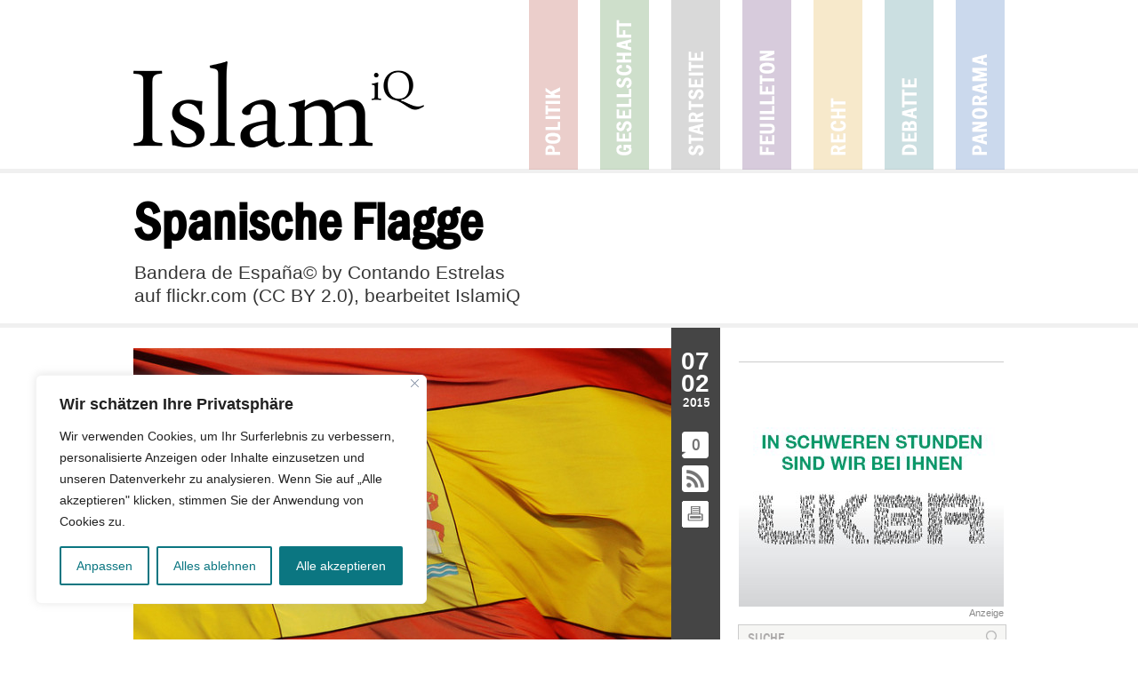

--- FILE ---
content_type: text/html; charset=utf-8
request_url: https://www.google.com/maps/d/embed?mid=1s7Zm4lKkrWF5czU_YQbBBAp3HQQ
body_size: 42985
content:
<!DOCTYPE html><html itemscope itemtype="http://schema.org/WebSite"><head><script nonce="9dLcCQCQWaCYnw8E5BNijg">window['ppConfig'] = {productName: '06194a8f37177242d55a18e38c5a91c6', deleteIsEnforced:  false , sealIsEnforced:  false , heartbeatRate:  0.5 , periodicReportingRateMillis:  60000.0 , disableAllReporting:  false };(function(){'use strict';function k(a){var b=0;return function(){return b<a.length?{done:!1,value:a[b++]}:{done:!0}}}function l(a){var b=typeof Symbol!="undefined"&&Symbol.iterator&&a[Symbol.iterator];if(b)return b.call(a);if(typeof a.length=="number")return{next:k(a)};throw Error(String(a)+" is not an iterable or ArrayLike");}var m=typeof Object.defineProperties=="function"?Object.defineProperty:function(a,b,c){if(a==Array.prototype||a==Object.prototype)return a;a[b]=c.value;return a};
function n(a){a=["object"==typeof globalThis&&globalThis,a,"object"==typeof window&&window,"object"==typeof self&&self,"object"==typeof global&&global];for(var b=0;b<a.length;++b){var c=a[b];if(c&&c.Math==Math)return c}throw Error("Cannot find global object");}var p=n(this);function q(a,b){if(b)a:{var c=p;a=a.split(".");for(var d=0;d<a.length-1;d++){var e=a[d];if(!(e in c))break a;c=c[e]}a=a[a.length-1];d=c[a];b=b(d);b!=d&&b!=null&&m(c,a,{configurable:!0,writable:!0,value:b})}}
q("Object.is",function(a){return a?a:function(b,c){return b===c?b!==0||1/b===1/c:b!==b&&c!==c}});q("Array.prototype.includes",function(a){return a?a:function(b,c){var d=this;d instanceof String&&(d=String(d));var e=d.length;c=c||0;for(c<0&&(c=Math.max(c+e,0));c<e;c++){var f=d[c];if(f===b||Object.is(f,b))return!0}return!1}});
q("String.prototype.includes",function(a){return a?a:function(b,c){if(this==null)throw new TypeError("The 'this' value for String.prototype.includes must not be null or undefined");if(b instanceof RegExp)throw new TypeError("First argument to String.prototype.includes must not be a regular expression");return this.indexOf(b,c||0)!==-1}});function r(a,b,c){a("https://csp.withgoogle.com/csp/proto/"+encodeURIComponent(b),JSON.stringify(c))}function t(){var a;if((a=window.ppConfig)==null?0:a.disableAllReporting)return function(){};var b,c,d,e;return(e=(b=window)==null?void 0:(c=b.navigator)==null?void 0:(d=c.sendBeacon)==null?void 0:d.bind(navigator))!=null?e:u}function u(a,b){var c=new XMLHttpRequest;c.open("POST",a);c.send(b)}
function v(){var a=(w=Object.prototype)==null?void 0:w.__lookupGetter__("__proto__"),b=x,c=y;return function(){var d=a.call(this),e,f,g,h;r(c,b,{type:"ACCESS_GET",origin:(f=window.location.origin)!=null?f:"unknown",report:{className:(g=d==null?void 0:(e=d.constructor)==null?void 0:e.name)!=null?g:"unknown",stackTrace:(h=Error().stack)!=null?h:"unknown"}});return d}}
function z(){var a=(A=Object.prototype)==null?void 0:A.__lookupSetter__("__proto__"),b=x,c=y;return function(d){d=a.call(this,d);var e,f,g,h;r(c,b,{type:"ACCESS_SET",origin:(f=window.location.origin)!=null?f:"unknown",report:{className:(g=d==null?void 0:(e=d.constructor)==null?void 0:e.name)!=null?g:"unknown",stackTrace:(h=Error().stack)!=null?h:"unknown"}});return d}}function B(a,b){C(a.productName,b);setInterval(function(){C(a.productName,b)},a.periodicReportingRateMillis)}
var D="constructor __defineGetter__ __defineSetter__ hasOwnProperty __lookupGetter__ __lookupSetter__ isPrototypeOf propertyIsEnumerable toString valueOf __proto__ toLocaleString x_ngfn_x".split(" "),E=D.concat,F=navigator.userAgent.match(/Firefox\/([0-9]+)\./),G=(!F||F.length<2?0:Number(F[1])<75)?["toSource"]:[],H;if(G instanceof Array)H=G;else{for(var I=l(G),J,K=[];!(J=I.next()).done;)K.push(J.value);H=K}var L=E.call(D,H),M=[];
function C(a,b){for(var c=[],d=l(Object.getOwnPropertyNames(Object.prototype)),e=d.next();!e.done;e=d.next())e=e.value,L.includes(e)||M.includes(e)||c.push(e);e=Object.prototype;d=[];for(var f=0;f<c.length;f++){var g=c[f];d[f]={name:g,descriptor:Object.getOwnPropertyDescriptor(Object.prototype,g),type:typeof e[g]}}if(d.length!==0){c=l(d);for(e=c.next();!e.done;e=c.next())M.push(e.value.name);var h;r(b,a,{type:"SEAL",origin:(h=window.location.origin)!=null?h:"unknown",report:{blockers:d}})}};var N=Math.random(),O=t(),P=window.ppConfig;P&&(P.disableAllReporting||P.deleteIsEnforced&&P.sealIsEnforced||N<P.heartbeatRate&&r(O,P.productName,{origin:window.location.origin,type:"HEARTBEAT"}));var y=t(),Q=window.ppConfig;if(Q)if(Q.deleteIsEnforced)delete Object.prototype.__proto__;else if(!Q.disableAllReporting){var x=Q.productName;try{var w,A;Object.defineProperty(Object.prototype,"__proto__",{enumerable:!1,get:v(),set:z()})}catch(a){}}
(function(){var a=t(),b=window.ppConfig;b&&(b.sealIsEnforced?Object.seal(Object.prototype):b.disableAllReporting||(document.readyState!=="loading"?B(b,a):document.addEventListener("DOMContentLoaded",function(){B(b,a)})))})();}).call(this);
</script><title itemprop="name">Moscheeangriffe ab 2015 - Google My Maps</title><meta name="robots" content="noindex,nofollow"/><meta http-equiv="X-UA-Compatible" content="IE=edge,chrome=1"><meta name="viewport" content="initial-scale=1.0,minimum-scale=1.0,maximum-scale=1.0,user-scalable=0,width=device-width"/><meta name="description" itemprop="description" content="Quellen: Bundesregierung und #brandeilig"/><meta itemprop="url" content="https://www.google.com/maps/d/viewer?mid=1s7Zm4lKkrWF5czU_YQbBBAp3HQQ"/><meta itemprop="image" content="https://www.google.com/maps/d/thumbnail?mid=1s7Zm4lKkrWF5czU_YQbBBAp3HQQ"/><meta property="og:type" content="website"/><meta property="og:title" content="Moscheeangriffe ab 2015 - Google My Maps"/><meta property="og:description" content="Quellen: Bundesregierung und #brandeilig"/><meta property="og:url" content="https://www.google.com/maps/d/viewer?mid=1s7Zm4lKkrWF5czU_YQbBBAp3HQQ"/><meta property="og:image" content="https://www.google.com/maps/d/thumbnail?mid=1s7Zm4lKkrWF5czU_YQbBBAp3HQQ"/><meta property="og:site_name" content="Google My Maps"/><meta name="twitter:card" content="summary_large_image"/><meta name="twitter:title" content="Moscheeangriffe ab 2015 - Google My Maps"/><meta name="twitter:description" content="Quellen: Bundesregierung und #brandeilig"/><meta name="twitter:image:src" content="https://www.google.com/maps/d/thumbnail?mid=1s7Zm4lKkrWF5czU_YQbBBAp3HQQ"/><link rel="stylesheet" id="gmeviewer-styles" href="https://www.gstatic.com/mapspro/_/ss/k=mapspro.gmeviewer.ZPef100W6CI.L.W.O/am=AAAE/d=0/rs=ABjfnFU-qGe8BTkBR_LzMLwzNczeEtSkkw" nonce="xXGitN2Bgzv8-hDi2A8vUQ"><link rel="stylesheet" href="https://fonts.googleapis.com/css?family=Roboto:300,400,500,700" nonce="xXGitN2Bgzv8-hDi2A8vUQ"><link rel="shortcut icon" href="//www.gstatic.com/mapspro/images/favicon-001.ico"><link rel="canonical" href="https://www.google.com/mymaps/viewer?mid=1s7Zm4lKkrWF5czU_YQbBBAp3HQQ&amp;hl=en_US"></head><body jscontroller="O1VPAb" jsaction="click:cOuCgd;"><div class="c4YZDc HzV7m-b7CEbf SfQLQb-dIxMhd-bN97Pc-b3rLgd"><div class="jQhVs-haAclf"><div class="jQhVs-uMX1Ee-My5Dr-purZT-uDEFge"><div class="jQhVs-uMX1Ee-My5Dr-purZT-uDEFge-bN97Pc"><div class="jQhVs-uMX1Ee-My5Dr-purZT-uDEFge-Bz112c"></div><div class="jQhVs-uMX1Ee-My5Dr-purZT-uDEFge-fmcmS-haAclf"><div class="jQhVs-uMX1Ee-My5Dr-purZT-uDEFge-fmcmS">Open full screen to view more</div></div></div></div></div><div class="i4ewOd-haAclf"><div class="i4ewOd-UzWXSb" id="map-canvas"></div></div><div class="X3SwIb-haAclf NBDE7b-oxvKad"><div class="X3SwIb-i8xkGf"></div></div><div class="Te60Vd-ZMv3u dIxMhd-bN97Pc-b3rLgd"><div class="dIxMhd-bN97Pc-Tswv1b-Bz112c"></div><div class="dIxMhd-bN97Pc-b3rLgd-fmcmS">This map was created by a user. <a href="//support.google.com/mymaps/answer/3024454?hl=en&amp;amp;ref_topic=3188329" target="_blank">Learn how to create your own.</a></div><div class="dIxMhd-bN97Pc-b3rLgd-TvD9Pc" title="Close"></div></div><script nonce="9dLcCQCQWaCYnw8E5BNijg">
  function _DumpException(e) {
    if (window.console) {
      window.console.error(e.stack);
    }
  }
  var _pageData = "[[1,null,null,null,null,null,null,null,null,null,\"at\",\"\",\"\",1769595732502,\"\",\"en_US\",false,[],\"https://www.google.com/maps/d/viewer?mid\\u003d1s7Zm4lKkrWF5czU_YQbBBAp3HQQ\",\"https://www.google.com/maps/d/embed?mid\\u003d1s7Zm4lKkrWF5czU_YQbBBAp3HQQ\\u0026ehbc\\u003d2E312F\",\"https://www.google.com/maps/d/edit?mid\\u003d1s7Zm4lKkrWF5czU_YQbBBAp3HQQ\",\"https://www.google.com/maps/d/thumbnail?mid\\u003d1s7Zm4lKkrWF5czU_YQbBBAp3HQQ\",null,null,true,\"https://www.google.com/maps/d/print?mid\\u003d1s7Zm4lKkrWF5czU_YQbBBAp3HQQ\",\"https://www.google.com/maps/d/pdf?mid\\u003d1s7Zm4lKkrWF5czU_YQbBBAp3HQQ\",\"https://www.google.com/maps/d/viewer?mid\\u003d1s7Zm4lKkrWF5czU_YQbBBAp3HQQ\",null,false,\"/maps/d\",\"maps/sharing\",\"//www.google.com/intl/en_US/help/terms_maps.html\",true,\"https://docs.google.com/picker\",null,false,null,[[[\"//www.gstatic.com/mapspro/images/google-my-maps-logo-regular-001.png\",143,25],[\"//www.gstatic.com/mapspro/images/google-my-maps-logo-regular-2x-001.png\",286,50]],[[\"//www.gstatic.com/mapspro/images/google-my-maps-logo-small-001.png\",113,20],[\"//www.gstatic.com/mapspro/images/google-my-maps-logo-small-2x-001.png\",226,40]]],1,\"https://www.gstatic.com/mapspro/_/js/k\\u003dmapspro.gmeviewer.en_US.knJKv4m5-eY.O/am\\u003dAAAE/d\\u003d0/rs\\u003dABjfnFWJ7eYXBrZ1WlLyBY6MwF9-imcrgg/m\\u003dgmeviewer_base\",null,null,true,null,\"US\",null,null,null,null,null,null,true],[\"mf.map\",\"1s7Zm4lKkrWF5czU_YQbBBAp3HQQ\",\"Moscheeangriffe ab 2015\",null,[5.763737889616436,53.13646279253834,12.773015233366436,51.20988354218475],[6.0971746,54.7986309,13.7372621,47.5570135],[[null,\"QB-vSwfQ5gs\",\"2015\",\"\",[[[\"https://mt.googleapis.com/vt/icon/name\\u003dicons/onion/SHARED-mymaps-container-bg_4x.png,icons/onion/SHARED-mymaps-container_4x.png,icons/onion/1564-explosion_4x.png\\u0026highlight\\u003dff000000,A52714\\u0026scale\\u003d2.0\"],null,1,1,[[null,[51.0936851,6.828911200000001]],\"0\",null,\"QB-vSwfQ5gs\",[51.0936851,6.8289112],[0,0],\"155A90509C0CEAC6\"],[[\"Süleymaniye Moschee\"]]],[[\"https://mt.googleapis.com/vt/icon/name\\u003dicons/onion/SHARED-mymaps-container-bg_4x.png,icons/onion/SHARED-mymaps-container_4x.png,icons/onion/1564-explosion_4x.png\\u0026highlight\\u003dff000000,A52714\\u0026scale\\u003d2.0\"],null,1,1,[[null,[51.0504088,13.7372621]],\"0\",null,\"QB-vSwfQ5gs\",[51.0504088,13.7372621],[0,0],\"155A921F4730D646\"],[[\"Marwa Moschee\"]]],[[\"https://mt.googleapis.com/vt/icon/name\\u003dicons/onion/SHARED-mymaps-container-bg_4x.png,icons/onion/SHARED-mymaps-container_4x.png,icons/onion/1564-explosion_4x.png\\u0026highlight\\u003dff000000,A52714\\u0026scale\\u003d2.0\"],null,1,1,[[null,[51.4437209,7.3307935]],\"0\",null,\"QB-vSwfQ5gs\",[51.4437209,7.3307935],[0,0],\"155A9530E3A48878\"],[[\"Sultan Ahmed Moschee\"]]],[[\"https://mt.googleapis.com/vt/icon/name\\u003dicons/onion/SHARED-mymaps-container-bg_4x.png,icons/onion/SHARED-mymaps-container_4x.png,icons/onion/1564-explosion_4x.png\\u0026highlight\\u003dff000000,A52714\\u0026scale\\u003d2.0\"],null,1,1,[[null,[52.14632470000001,10.4089796]],\"0\",null,\"QB-vSwfQ5gs\",[52.1463247,10.4089796],[0,0],\"155AEFA08258E589\"],[[\"Ortsverein Hannover e.V.\"]]],[[\"https://mt.googleapis.com/vt/icon/name\\u003dicons/onion/SHARED-mymaps-container-bg_4x.png,icons/onion/SHARED-mymaps-container_4x.png,icons/onion/1564-explosion_4x.png\\u0026highlight\\u003dff000000,A52714\\u0026scale\\u003d2.0\"],null,1,1,[[null,[48.1432382,11.457494400000002]],\"0\",null,\"QB-vSwfQ5gs\",[48.1432382,11.4574944],[0,0],\"155AF2B062363719\"],[[\"Haci Bayram Veli Moschee\"]]],[[\"https://mt.googleapis.com/vt/icon/name\\u003dicons/onion/SHARED-mymaps-container-bg_4x.png,icons/onion/SHARED-mymaps-container_4x.png,icons/onion/1564-explosion_4x.png\\u0026highlight\\u003dff000000,A52714\\u0026scale\\u003d2.0\"],null,1,1,[[null,[53.884918,11.4458606]],\"0\",null,\"QB-vSwfQ5gs\",[53.884918,11.4458606],[0,0],\"155AF9ABC4C1B558\"],[[\"Wismar Moschee\"]]],[[\"https://mt.googleapis.com/vt/icon/name\\u003dicons/onion/SHARED-mymaps-container-bg_4x.png,icons/onion/SHARED-mymaps-container_4x.png,icons/onion/1564-explosion_4x.png\\u0026highlight\\u003dff000000,A52714\\u0026scale\\u003d2.0\"],null,1,1,[[null,[48.8698562,9.6291143]],\"0\",null,\"QB-vSwfQ5gs\",[48.8698562,9.6291143],[0,0],\"155AFDDFD84A5F1E\"],[[\"Bilal-i Habesi Moschee\"]]],[[\"https://mt.googleapis.com/vt/icon/name\\u003dicons/onion/SHARED-mymaps-container-bg_4x.png,icons/onion/SHARED-mymaps-container_4x.png,icons/onion/1564-explosion_4x.png\\u0026highlight\\u003dff000000,A52714\\u0026scale\\u003d2.0\"],null,1,1,[[null,[48.8648939,9.1802392]],\"0\",null,\"QB-vSwfQ5gs\",[48.8648939,9.1802392],[0,0],\"155B017A6E7F0A2C\"],[[\"Zentralmoschee\"]]],[[\"https://mt.googleapis.com/vt/icon/name\\u003dicons/onion/SHARED-mymaps-container-bg_4x.png,icons/onion/SHARED-mymaps-container_4x.png,icons/onion/1564-explosion_4x.png\\u0026highlight\\u003dff000000,A52714\\u0026scale\\u003d2.0\"],null,1,1,[[null,[49.19622,9.48165]],\"0\",null,\"QB-vSwfQ5gs\",[49.19622,9.48165],[0,0],\"155B02E77C64D647\"],[[\"Aksemseddin Moschee\"]]],[[\"https://mt.googleapis.com/vt/icon/name\\u003dicons/onion/SHARED-mymaps-container-bg_4x.png,icons/onion/SHARED-mymaps-container_4x.png,icons/onion/1564-explosion_4x.png\\u0026highlight\\u003dff000000,A52714\\u0026scale\\u003d2.0\"],null,1,1,[[null,[53.0369244,8.6381371]],\"0\",null,\"QB-vSwfQ5gs\",[53.0369244,8.6381371],[0,0],\"155B066DB56173BC\"],[[\"Mevlana Moschee\"]]],[[\"https://mt.googleapis.com/vt/icon/name\\u003dicons/onion/SHARED-mymaps-container-bg_4x.png,icons/onion/SHARED-mymaps-container_4x.png,icons/onion/1564-explosion_4x.png\\u0026highlight\\u003dff000000,A52714\\u0026scale\\u003d2.0\"],null,1,1,[[null,[51.3629727,7.464924099999999]],\"0\",null,\"QB-vSwfQ5gs\",[51.3629727,7.4649241],[0,0],\"155B07F75FB8EB24\"],[[\"Bildungs- und Kulturverein\"]]],[[\"https://mt.googleapis.com/vt/icon/name\\u003dicons/onion/SHARED-mymaps-container-bg_4x.png,icons/onion/SHARED-mymaps-container_4x.png,icons/onion/1564-explosion_4x.png\\u0026highlight\\u003dff000000,A52714\\u0026scale\\u003d2.0\"],null,1,1,[[null,[52.5005178,9.4566719]],\"0\",null,\"QB-vSwfQ5gs\",[52.5005178,9.4566719],[0,0],\"159D3F84DF5BB3EA\"],[[\"Mevlana Moschee\"]]],[[\"https://mt.googleapis.com/vt/icon/name\\u003dicons/onion/SHARED-mymaps-container-bg_4x.png,icons/onion/SHARED-mymaps-container_4x.png,icons/onion/1564-explosion_4x.png\\u0026highlight\\u003dff000000,A52714\\u0026scale\\u003d2.0\"],null,1,1,[[null,[50.88542,7.637130000000001]],\"0\",null,\"QB-vSwfQ5gs\",[50.88542,7.63713],[0,0],\"159D6F36E6F69EE2\"],[[\"Grüne Moschee\"]]],[[\"https://mt.googleapis.com/vt/icon/name\\u003dicons/onion/SHARED-mymaps-container-bg_4x.png,icons/onion/SHARED-mymaps-container_4x.png,icons/onion/1564-explosion_4x.png\\u0026highlight\\u003dff000000,A52714\\u0026scale\\u003d2.0\"],null,1,1,[[null,[51.3226493,6.5613707]],\"0\",null,\"QB-vSwfQ5gs\",[51.3226493,6.5613707],[0,0],\"159D72A27F1B717B\"],[[\"Zentralmoschee\"]]],[[\"https://mt.googleapis.com/vt/icon/name\\u003dicons/onion/SHARED-mymaps-container-bg_4x.png,icons/onion/SHARED-mymaps-container_4x.png,icons/onion/1564-explosion_4x.png\\u0026highlight\\u003dff000000,A52714\\u0026scale\\u003d2.0\"],null,1,1,[[null,[51.3004,6.83829]],\"0\",null,\"QB-vSwfQ5gs\",[51.3004,6.83829],[0,0],\"159D77BBED08BBA1\"],[[\"Ayasofya Moschee \"]]],[[\"https://mt.googleapis.com/vt/icon/name\\u003dicons/onion/SHARED-mymaps-container-bg_4x.png,icons/onion/SHARED-mymaps-container_4x.png,icons/onion/1564-explosion_4x.png\\u0026highlight\\u003dff000000,A52714\\u0026scale\\u003d2.0\"],null,1,1,[[null,[47.99241,9.11639]],\"0\",null,\"QB-vSwfQ5gs\",[47.99241,9.11639],[0,0],\"159D79570810499A\"],[[\"Fatih-Moschee \"]]],[[\"https://mt.googleapis.com/vt/icon/name\\u003dicons/onion/SHARED-mymaps-container-bg_4x.png,icons/onion/SHARED-mymaps-container_4x.png,icons/onion/1564-explosion_4x.png\\u0026highlight\\u003dff000000,A52714\\u0026scale\\u003d2.0\"],null,1,1,[[null,[47.5570135,10.217717900000002]],\"0\",null,\"QB-vSwfQ5gs\",[47.5570135,10.2177179],[0,0],\"159D7D535B9B1BFB\"],[[\"Yunus-Emre Moschee \"]]],[[\"https://mt.googleapis.com/vt/icon/name\\u003dicons/onion/SHARED-mymaps-container-bg_4x.png,icons/onion/SHARED-mymaps-container_4x.png,icons/onion/1564-explosion_4x.png\\u0026highlight\\u003dff000000,A52714\\u0026scale\\u003d2.0\"],null,1,1,[[null,[52.1178305,8.6793998]],\"0\",null,\"QB-vSwfQ5gs\",[52.1178305,8.6793998],[0,0],\"159D80FDF7B78655\"],[[\"Herford Moschee\"]]],[[\"https://mt.googleapis.com/vt/icon/name\\u003dicons/onion/SHARED-mymaps-container-bg_4x.png,icons/onion/SHARED-mymaps-container_4x.png,icons/onion/1564-explosion_4x.png\\u0026highlight\\u003dff000000,A52714\\u0026scale\\u003d2.0\"],null,1,1,[[null,[54.07965,12.11561]],\"0\",null,\"QB-vSwfQ5gs\",[54.07965,12.11561],[0,0],\"159D864EBA6AFDB7\"],[[\"Rostocker Moschee \"]]],[[\"https://mt.googleapis.com/vt/icon/name\\u003dicons/onion/SHARED-mymaps-container-bg_4x.png,icons/onion/SHARED-mymaps-container_4x.png,icons/onion/1564-explosion_4x.png\\u0026highlight\\u003dff000000,A52714\\u0026scale\\u003d2.0\"],null,1,1,[[null,[51.3127114,9.4797461]],\"0\",null,\"QB-vSwfQ5gs\",[51.3127114,9.4797461],[0,0],\"159D87E0C5418645\"],[[\"Kasseler Moschee \"]]],[[\"https://mt.googleapis.com/vt/icon/name\\u003dicons/onion/SHARED-mymaps-container-bg_4x.png,icons/onion/SHARED-mymaps-container_4x.png,icons/onion/1564-explosion_4x.png\\u0026highlight\\u003dff000000,A52714\\u0026scale\\u003d2.0\"],null,1,1,[[null,[49.4489588,6.6437843]],\"0\",null,\"QB-vSwfQ5gs\",[49.4489588,6.6437843],[0,0],\"159D912B3B73E5F3\"],[[\"Merziger Moschee \"]]],[[\"https://mt.googleapis.com/vt/icon/name\\u003dicons/onion/SHARED-mymaps-container-bg_4x.png,icons/onion/SHARED-mymaps-container_4x.png,icons/onion/1564-explosion_4x.png\\u0026highlight\\u003dff000000,A52714\\u0026scale\\u003d2.0\"],null,1,1,[[null,[52.0471514,8.582825000000001]],\"0\",null,\"QB-vSwfQ5gs\",[52.0471514,8.582825],[0,0],\"159D9406A76433BC\"],[[\"Ülkü Ocağı Moschee\"]]],[[\"https://mt.googleapis.com/vt/icon/name\\u003dicons/onion/SHARED-mymaps-container-bg_4x.png,icons/onion/SHARED-mymaps-container_4x.png,icons/onion/1564-explosion_4x.png\\u0026highlight\\u003dff000000,A52714\\u0026scale\\u003d2.0\"],null,1,1,[[null,[48.8872451,9.1872163]],\"0\",null,\"QB-vSwfQ5gs\",[48.8872451,9.1872163],[0,0],\"159D99ECB42ED7A8\"],[[\"Haci Bayram Veli Moschee\\n\"]]],[[\"https://mt.googleapis.com/vt/icon/name\\u003dicons/onion/SHARED-mymaps-container-bg_4x.png,icons/onion/SHARED-mymaps-container_4x.png,icons/onion/1564-explosion_4x.png\\u0026highlight\\u003dff000000,A52714\\u0026scale\\u003d2.0\"],null,1,1,[[null,[48.8230671,9.961382]],\"0\",null,\"QB-vSwfQ5gs\",[48.8230671,9.961382],[0,0],\"159D9C20B2715C04\"],[[\"Gülistan Moschee \"]]],[[\"https://mt.googleapis.com/vt/icon/name\\u003dicons/onion/SHARED-mymaps-container-bg_4x.png,icons/onion/SHARED-mymaps-container_4x.png,icons/onion/1564-explosion_4x.png\\u0026highlight\\u003dff000000,A52714\\u0026scale\\u003d2.0\"],null,1,1,[[null,[51.48346,11.94091]],\"0\",null,\"QB-vSwfQ5gs\",[51.48346,11.94091],[0,0],\"159D9F5EAED85AF3\"],[[\"Islamisches Kulturzentrum \"]]],[[\"https://mt.googleapis.com/vt/icon/name\\u003dicons/onion/SHARED-mymaps-container-bg_4x.png,icons/onion/SHARED-mymaps-container_4x.png,icons/onion/1564-explosion_4x.png\\u0026highlight\\u003dff000000,A52714\\u0026scale\\u003d2.0\"],null,1,1,[[null,[51.5300972,6.8422216]],\"0\",null,\"QB-vSwfQ5gs\",[51.5300972,6.8422216],[0,0],\"159DA1F4DFFB713E\"],[[\"Selimiye Moschee \"]]],[[\"https://mt.googleapis.com/vt/icon/name\\u003dicons/onion/SHARED-mymaps-container-bg_4x.png,icons/onion/SHARED-mymaps-container_4x.png,icons/onion/1564-explosion_4x.png\\u0026highlight\\u003dff000000,A52714\\u0026scale\\u003d2.0\"],null,1,1,[[null,[47.7495983,11.3828988]],\"0\",null,\"QB-vSwfQ5gs\",[47.7495983,11.3828988],[0,0],\"159DA3434E06E933\"],[[\"Moschee Penzberg \"]]],[[\"https://mt.googleapis.com/vt/icon/name\\u003dicons/onion/SHARED-mymaps-container-bg_4x.png,icons/onion/SHARED-mymaps-container_4x.png,icons/onion/1564-explosion_4x.png\\u0026highlight\\u003dff000000,A52714\\u0026scale\\u003d2.0\"],null,1,1,[[null,[48.307605200000005,11.906672]],\"0\",null,\"QB-vSwfQ5gs\",[48.3076052,11.906672],[0,0],\"159DA5223ABD48F8\"],[[\"Hicret Moschee \"]]],[[\"https://mt.googleapis.com/vt/icon/name\\u003dicons/onion/SHARED-mymaps-container-bg_4x.png,icons/onion/SHARED-mymaps-container_4x.png,icons/onion/1564-explosion_4x.png\\u0026highlight\\u003dff000000,A52714\\u0026scale\\u003d2.0\"],null,1,1,[[null,[49.1316994,10.0600266]],\"0\",null,\"QB-vSwfQ5gs\",[49.1316994,10.0600266],[0,0],\"159DA5FB7424AAA5\"],[[\"Gurbet Moschee \"]]],[[\"https://mt.googleapis.com/vt/icon/name\\u003dicons/onion/SHARED-mymaps-container-bg_4x.png,icons/onion/SHARED-mymaps-container_4x.png,icons/onion/1564-explosion_4x.png\\u0026highlight\\u003dff000000,A52714\\u0026scale\\u003d2.0\"],null,1,1,[[null,[50.8828823,7.0615562]],\"0\",null,\"QB-vSwfQ5gs\",[50.8828823,7.0615562],[0,0],\"159DA75613520310\"],[[\"Mevlana Moschee \"]]],[[\"https://mt.googleapis.com/vt/icon/name\\u003dicons/onion/SHARED-mymaps-container-bg_4x.png,icons/onion/SHARED-mymaps-container_4x.png,icons/onion/1564-explosion_4x.png\\u0026highlight\\u003dff000000,A52714\\u0026scale\\u003d2.0\"],null,1,1,[[null,[49.2465716,6.9429498]],\"0\",null,\"QB-vSwfQ5gs\",[49.2465716,6.9429498],[0,0],\"159DA85019E985C8\"],[[\"Islamische Gemeinde Saarland \"]]],[[\"https://mt.googleapis.com/vt/icon/name\\u003dicons/onion/SHARED-mymaps-container-bg_4x.png,icons/onion/SHARED-mymaps-container_4x.png,icons/onion/1564-explosion_4x.png\\u0026highlight\\u003dff000000,A52714\\u0026scale\\u003d2.0\"],null,1,1,[[null,[48.8177854,9.170516900000003]],\"0\",null,\"QB-vSwfQ5gs\",[48.8177854,9.1705169],[0,0],\"159DAA645FA9C8C9\"],[[\"Moschee Feuerbach\"]]]],null,null,true,null,null,null,null,[[\"QB-vSwfQ5gs\",1,null,null,null,\"https://www.google.com/maps/d/kml?mid\\u003d1s7Zm4lKkrWF5czU_YQbBBAp3HQQ\\u0026resourcekey\\u0026lid\\u003dQB-vSwfQ5gs\",null,null,null,null,null,2,null,[[[\"155A90509C0CEAC6\",[[[51.0936851,6.8289112]]],null,null,0,[[\"Name\",[\"Süleymaniye Moschee\"],1],[\"Beschreibung\",[\"11.01.2015 - Süleymaniye Moschee (DITIB) -Hakenkreuze und fremdenfeindliche Schmierereien - Dormagen \"],1],null,null,[null,\"ChIJWZes3I8zv0cRHjWjnKkQ9_M\",false]],[1,[\"Süleymaniye Moschee\"]],0],[\"155A921F4730D646\",[[[51.0504088,13.7372621]]],null,null,0,[[\"Name\",[\"Marwa Moschee\"],1],[\"Beschreibung\",[\"29.01.2015 - Marwa Moschee (MKEZ Dresden) - islamfeindliche Schmierereien - Dresden\"],1],null,null,[null,\"ChIJqdYaECnPCUcRsP6IQsuxIQQ\",false]],[1,[\"Marwa Moschee\"]],1],[\"155A9530E3A48878\",[[[51.4437209,7.3307935]]],null,null,0,[[\"Name\",[\"Sultan Ahmed Moschee\"],1],[\"Beschreibung\",[\"14.04.2015 - Sultan Ahmet Moschee (DITIB) -Brandanschlag mit Benzin - Witten\"],1],null,null,[null,\"ChIJV2Q3nfAhuUcRLbxOBUcjzFc\",false]],[1,[\"Sultan Ahmed Moschee\"]],2],[\"155AEFA08258E589\",[[[52.1463247,10.4089796]]],null,null,0,[[\"Name\",[\"Ortsverein Hannover e.V.\"],1],[\"Beschreibung\",[\"24.04.2015 - Ortsverein Hannover e.V. (IGMG)  -Schmierereien mit Hakenkreuzen - Salzgitter\"],1],null,null,[null,\"ChIJC6MjGjBapUcRJPxbABpcc24\",false]],[1,[\"Ortsverein Hannover e.V.\"]],3],[\"155AF2B062363719\",[[[48.1432382,11.4574944]]],null,null,0,[[\"Name\",[\"Haci Bayram Veli Moschee\"],1],[\"Beschreibung\",[\"24.06.2015 - Haci Bayram Veli Moschee (DITIB) -Brandanschlag - Pasing (München)\"],1],null,null,[null,\"ChIJvS4hOQbYnUcR33ioFgCDcW8\",false]],[1,[\"Haci Bayram Veli Moschee\"]],4],[\"155AF9ABC4C1B558\",[[[53.884918,11.4458606]]],null,null,0,[[\"Name\",[\"Wismar Moschee\"],1],[\"Beschreibung\",[\"28.06.2015 - Wismar Moschee (ZMD) -Sachbeschädigung - Wismar\"],1],null,null,[null,\"ChIJJWRh117HrUcRF4ra16ZbbjY\",false]],[1,[\"Wismar Moschee\"]],5],[\"155AFDDFD84A5F1E\",[[[48.8698562,9.6291143]]],null,null,0,[[\"Name\",[\"Bilal-i Habesi Moschee\"],1],[\"Beschreibung\",[\"10.07.2015 Bilal-i Habesi Moschee (DITIB)-Sachbeschädigung - Welzheim\"],1],null,null,[null,\"ChIJrTJGEB2umUcRP5QpMSnCm2M\",false]],[1,[\"Bilal-i Habesi Moschee\"]],6],[\"155B017A6E7F0A2C\",[[[48.8648939,9.1802392]]],null,null,0,[[\"Name\",[\"Zentralmoschee\"],1],[\"Beschreibung\",[\"07.08.2015 - Merkez Moschee (ATIB) -Schmierereien/Sachbeschädigung- Westheim (Ludwigsburg)\"],1],null,null,[null,\"ChIJq32UjkbQmUcRuaEOoBQQ1Vs\",false]],[1,[\"Zentralmoschee\"]],7],[\"155B02E77C64D647\",[[[49.19622,9.48165]]],null,null,0,[[\"Name\",[\"Aksemseddin Moschee\"],1],[\"Beschreibung\",[\"15.08.2015 - Aksemseddin Moschee (DITIB) -Schmierereien - Öhringen\"],1],null,null,[null,\"ChIJM1FCEeE4mEcRRe3NdIodvrI\",false]],[1,[\"Aksemseddin Moschee\"]],8],[\"155B066DB56173BC\",[[[53.0369244,8.6381371]]],null,null,0,[[\"Name\",[\"Mevlana Moschee\"],1],[\"Beschreibung\",[\"23.08.2015 - Mevlana Moschee (IGMG) -Brandanschlag - Delmenhorst\"],1],null,null,[null,\"ChIJZyPg8wDVsEcR1y3Px3lZuBQ\",false]],[1,[\"Mevlana Moschee\"]],9],[\"155B07F75FB8EB24\",[[[51.3629727,7.4649241]]],null,null,0,[[\"Name\",[\"Bildungs- und Kulturverein\"],1],[\"Beschreibung\",[\"28.08.2015 - Bildungs- und Kulturverein (VIKZ) -Brandanschlag - Hagen\"],1],null,null,[null,\"ChIJ4_AaFZ08uUcR9kpMtdwr3mg\",false]],[1,[\"Bildungs- und Kulturverein\"]],10],[\"159D3F84DF5BB3EA\",[[[52.5005178,9.4566719]]],null,null,0,[[\"Name\",[\"Mevlana Moschee\"],1],[\"Beschreibung\",[\"09.01.2015 - Mevlana Moschee (IGMG) -Sachbeschädigung durch Steinwurf - Neustadt am Rübenberge\"],1],null,null,[null,\"ChIJEfPzE6xksEcRU26IeB7EFD4\",false]],[1,[\"Mevlana Moschee\"]],11],[\"159D6F36E6F69EE2\",[[[50.88542,7.63713]]],null,null,0,[[\"Name\",[\"Grüne Moschee\"],1],[\"Beschreibung\",[\"05.04.2015 -Grüne Moschee (DITIB) - Angriff mit Farbpatronen - Waldbröl\"],1],null,null,[null,\"ChIJ42tiisy7vkcRSebZ8LMtt-w\",false]],[1,[\"Grüne Moschee\"]],12],[\"159D72A27F1B717B\",[[[51.3226493,6.5613707]]],null,null,0,[[\"Name\",[\"Zentralmoschee\"],1],[\"Beschreibung\",[\"03.05.2015 - Zentralmoschee (Islamische Gemeinschaft Krefeld) - Sachbeschädigung und Einbruch - Krefeld\"],1],null,null,[null,\"ChIJO97aZv2vuEcRKobymuMgw74\",false]],[1,[\"Zentralmoschee\"]],13],[\"159D77BBED08BBA1\",[[[51.3004,6.83829]]],null,null,0,[[\"Name\",[\"Ayasofya Moschee \"],1],[\"Beschreibung\",[\"20.01.2015 - Ayasofya Moschee (Türkisch-Islamische Gemeinde zu Ratingen e.V.) - Schmierereien - Ratingen\"],1],null,null,[null,\"ChIJS-GmgpHIuEcRGSXOnEt8CpE\",false]],[1,[\"Ayasofya Moschee \"]],14],[\"159D79570810499A\",[[[47.99241,9.11639]]],null,null,0,[[\"Name\",[\"Fatih-Moschee \"],1],[\"Beschreibung\",[\"21.03.2015 - Fatih Moschee (DITIB) - Sachbeschädigung - Meßkirch\"],1],null,null,[null,\"ChIJS3UlZGNqmkcRSHjEE_zcZZk\",false]],[1,[\"Fatih-Moschee \"]],15],[\"159D7D535B9B1BFB\",[[[47.5570135,10.2177179]]],null,null,0,[[\"Name\",[\"Yunus-Emre Moschee \"],1],[\"Beschreibung\",[\"22.07.2015 Yunus Emre Moschee (DITIB) -Rechtsextreme Schmierereien - Immenstadt im Allgäu\"],1],null,null,[null,\"ChIJOyEv9JKBnEcRrTAR-sk8ARs\",false]],[1,[\"Yunus-Emre Moschee \"]],16],[\"159D80FDF7B78655\",[[[52.1178305,8.6793998]]],null,null,0,[[\"Name\",[\"Herford Moschee\"],1],[\"Beschreibung\",[\"29.05 und 26.06.2015 - Herford Moschee -Sachbeschädigung - Herford\"],1],null,null,[null,\"ChIJZ3fpXhEUukcR4INUMYHyJwQ\",false]],[1,[\"Herford Moschee\"]],17],[\"159D864EBA6AFDB7\",[[[54.07965,12.11561]]],null,null,0,[[\"Name\",[\"Rostocker Moschee \"],1],[\"Beschreibung\",[\"28.06.2015 - Rostocker Moschee (ZMD) - Sachbeschädigung - Rostock\"],1],null,null,[null,\"ChIJoVdlbLFQrEcR-l7jCCZ8O2s\",false]],[1,[\"Rostocker Moschee \"]],18],[\"159D87E0C5418645\",[[[51.3127114,9.4797461]]],null,null,0,[[\"Name\",[\"Kasseler Moschee \"],1],[\"Beschreibung\",[\"28.06. und 23.07.2015 - Kasseler Moschee  -Sachbeschädigung - Kassel\"],1],null,null,[null,\"ChIJHWx6n04_u0cRRxciWD1jhC8\",false]],[1,[\"Kasseler Moschee \"]],19],[\"159D912B3B73E5F3\",[[[49.4489588,6.6437843]]],null,null,0,[[\"Name\",[\"Merziger Moschee \"],1],[\"Beschreibung\",[\"25.08.2015 - Merziger Moschee (DITIB) - Rechtsextreme Schmierereien - Merzig\"],1],null,null,[null,\"ChIJYQgtvIwLlUcRcccG6UrS27o\",false]],[1,[\"Merziger Moschee \"]],20],[\"159D9406A76433BC\",[[[52.0471514,8.582825]]],null,null,0,[[\"Name\",[\"Ülkü Ocağı Moschee\"],1],[\"Beschreibung\",[\"10.09.2015 -Ülkü Ocağı Moschee (ATIB)- Maskierter Angriff und Schmierereien (PKK) - Bielefeld\"],1],null,null,[null,\"ChIJb9MnlCcWukcR8SQAJIDx8Tw\",false]],[1,[\"Ülkü Ocağı Moschee\"]],21],[\"159D99ECB42ED7A8\",[[[48.8872451,9.1872163]]],null,null,0,[[\"Name\",[\"Haci Bayram Veli Moschee\\n\"],1],[\"Beschreibung\",[\"15.09.2015 - Haci Bayram Viel Moschee (Islamische Gemeinschaft Ludwigsburg) -Sachbeschädigung (Scheiben eingeworfen)  - Ludwigsburg\"],1],null,null,[null,\"ChIJo96pULfRmUcRK-nLZrn-dqE\",false]],[1,[\"Haci Bayram Veli Moschee\\n\"]],22],[\"159D9C20B2715C04\",[[[48.8230671,9.961382]]],null,null,0,[[\"Name\",[\"Gülistan Moschee \"],1],[\"Beschreibung\",[\"19.09.2015 - Gülistan Moschee (IGMG) -Rechtsextreme Schmierereien - Mögglingen\"],1],null,null,[null,\"ChIJg_FnoVoEmUcR1P4VhPoPgz4\",false]],[1,[\"Gülistan Moschee \"]],23],[\"159D9F5EAED85AF3\",[[[51.48346,11.94091]]],null,null,0,[[\"Name\",[\"Islamisches Kulturzentrum \"],1],[\"Beschreibung\",[\"22.09.2015 - Islamisches Kulturzentrum (ZMD) - Sachbeschädigung - Halle an der Saale\"],1],null,null,[null,\"ChIJScHDhLt8pkcRw7_s5V_hqFo\",false]],[1,[\"Islamisches Kulturzentrum \"]],24],[\"159DA1F4DFFB713E\",[[[51.5300972,6.8422216]]],null,null,0,[[\"Name\",[\"Selimiye Moschee \"],1],[\"Beschreibung\",[\"26.09.2015 - Selimiye Moschee (IGMG) - Schmierereien - Oberhausen\"],1],null,null,[null,\"ChIJn19siybruEcRK4e5naRMnjU\",false]],[1,[\"Selimiye Moschee \"]],25],[\"159DA3434E06E933\",[[[47.7495983,11.3828988]]],null,null,0,[[\"Name\",[\"Moschee Penzberg \"],1],[\"Beschreibung\",[\"27.09.2015 - Moschee Penzberg (Islamische Gemeinde Penzberg) - Schmierereien - Penzberg\"],1],null,null,[null,\"ChIJ2WdCPPy7nUcRFW0OuKErxEI\",false]],[1,[\"Moschee Penzberg \"]],26],[\"159DA5223ABD48F8\",[[[48.3076052,11.906672]]],null,null,0,[[\"Name\",[\"Hicret Moschee \"],1],[\"Beschreibung\",[\"28.09.2015 - Hicret Moschee (IGMG)-Schmierereien - Erding\"],1],null,null,[null,\"ChIJb3yGj_MQnkcRpxnHfDEjO4c\",false]],[1,[\"Hicret Moschee \"]],27],[\"159DA5FB7424AAA5\",[[[49.1316994,10.0600266]]],null,null,0,[[\"Name\",[\"Gurbet Moschee \"],1],[\"Beschreibung\",[\"10.10.2015 -  Gurbet Moschee (DITIB) - Schmierereien - Crailsheim\"],1],null,null,[null,\"ChIJyaDPkR_xmEcRISdzeFMDMRg\",false]],[1,[\"Gurbet Moschee \"]],28],[\"159DA75613520310\",[[[50.8828823,7.0615562]]],null,null,0,[[\"Name\",[\"Mevlana Moschee \"],1],[\"Beschreibung\",[\"13.11.2015 - Mevlana Moschee (DITIB) - Brandanschlag - Köln \"],1],null,null,[null,\"ChIJdf8TMTUnv0cRTWGcRLM_9zc\",false]],[1,[\"Mevlana Moschee \"]],29],[\"159DA85019E985C8\",[[[49.2465716,6.9429498]]],null,null,0,[[\"Name\",[\"Islamische Gemeinde Saarland \"],1],[\"Beschreibung\",[\"22.11.2015 - Islamische Gemeinde Saarland (ZMD) - Schmierereien - Saarbrücken\"],1],null,null,[null,\"ChIJ8_34OnqxlUcRlbpNREgRT6M\",false]],[1,[\"Islamische Gemeinde Saarland \"]],30],[\"159DAA645FA9C8C9\",[[[48.8177854,9.1705169]]],null,null,0,[[\"Name\",[\"Moschee Feuerbach\"],1],[\"Beschreibung\",[\"15.12.2015 - Moschee Feuerbach (DITIB) - Brandanschlag (Türkei-PKK Konflikt) - Feuerbach\"],1],null,null,[null,\"ChIJUTkwCsDamUcRkIsBhpZnymM\",false]],[1,[\"Moschee Feuerbach\"]],31]],[[[\"https://mt.googleapis.com/vt/icon/name\\u003dicons/onion/SHARED-mymaps-container-bg_4x.png,icons/onion/SHARED-mymaps-container_4x.png,icons/onion/1564-explosion_4x.png\\u0026highlight\\u003dff000000,A52714\\u0026scale\\u003d2.0\"],[[\"A52714\",1],1200],[[\"A52714\",0.30196078431372547],[\"A52714\",1],1200]]]]]],null,null,null,null,null,1],[null,\"ui4wYGbrqJ8\",\"2016\",\"\",[[[\"https://mt.googleapis.com/vt/icon/name\\u003dicons/onion/SHARED-mymaps-container-bg_4x.png,icons/onion/SHARED-mymaps-container_4x.png,icons/onion/1564-explosion_4x.png\\u0026highlight\\u003dff000000,A52714\\u0026scale\\u003d2.0\"],null,1,1,[[null,[49.35548,6.72498]],\"0\",null,\"ui4wYGbrqJ8\",[49.35548,6.72498],[0,0],\"1583F87824E896B4\"],[[\"Haci Bayram Moschee \"]]],[[\"https://mt.googleapis.com/vt/icon/name\\u003dicons/onion/SHARED-mymaps-container-bg_4x.png,icons/onion/SHARED-mymaps-container_4x.png,icons/onion/1564-explosion_4x.png\\u0026highlight\\u003dff000000,A52714\\u0026scale\\u003d2.0\"],null,1,1,[[null,[50.9725851,9.7870059]],\"0\",null,\"ui4wYGbrqJ8\",[50.9725851,9.7870059],[0,0],\"158447D3FC23D238\"],[[\"Mimar Sinan Moschee \"]]],[[\"https://mt.googleapis.com/vt/icon/name\\u003dicons/onion/SHARED-mymaps-container-bg_4x.png,icons/onion/SHARED-mymaps-container_4x.png,icons/onion/1564-explosion_4x.png\\u0026highlight\\u003dff000000,A52714\\u0026scale\\u003d2.0\"],null,1,1,[[null,[51.1234855,12.505864300000002]],\"0\",null,\"ui4wYGbrqJ8\",[51.1234855,12.5058643],[0,0],\"1583FB7D72480405\"],[[\"Deutsch-Arabisches Kulturzentrum \"]]],[[\"https://mt.googleapis.com/vt/icon/name\\u003dicons/onion/SHARED-mymaps-container-bg_4x.png,icons/onion/SHARED-mymaps-container_4x.png,icons/onion/1564-explosion_4x.png\\u0026highlight\\u003dff000000,A52714\\u0026scale\\u003d2.0\"],null,1,1,[[null,[51.4897804,7.0840378]],\"0\",null,\"ui4wYGbrqJ8\",[51.4897804,7.0840378],[0,0],\"158409ECED67D80D\"],[[\"Barbaros Neue Moschee\"]]],[[\"https://mt.googleapis.com/vt/icon/name\\u003dicons/onion/SHARED-mymaps-container-bg_4x.png,icons/onion/SHARED-mymaps-container_4x.png,icons/onion/1564-explosion_4x.png\\u0026highlight\\u003dff000000,A52714\\u0026scale\\u003d2.0\"],null,1,1,[[null,[51.0506367,13.6915281]],\"0\",null,\"ui4wYGbrqJ8\",[51.0506367,13.6915281],[0,0],\"158449E8A8C8C46E\"],[[\"Fatih Moschee\"]]],[[\"https://mt.googleapis.com/vt/icon/name\\u003dicons/onion/SHARED-mymaps-container-bg_4x.png,icons/onion/SHARED-mymaps-container_4x.png,icons/onion/1564-explosion_4x.png\\u0026highlight\\u003dff000000,A52714\\u0026scale\\u003d2.0\"],null,1,1,[[null,[53.6720563,10.2419454]],\"0\",null,\"ui4wYGbrqJ8\",[53.6720563,10.2419454],[0,0],\"1584153B247D1205\"],[[\"Ulu Moschee\"]]],[[\"https://mt.googleapis.com/vt/icon/name\\u003dicons/onion/SHARED-mymaps-container-bg_4x.png,icons/onion/SHARED-mymaps-container_4x.png,icons/onion/1564-explosion_4x.png\\u0026highlight\\u003dff000000,A52714\\u0026scale\\u003d2.0\"],null,1,1,[[null,[48.094253,8.7182447]],\"0\",null,\"ui4wYGbrqJ8\",[48.094253,8.7182447],[0,0],\"15840B947C2900A4\"],[[\"Hicret Moschee \"]]],[[\"https://mt.googleapis.com/vt/icon/name\\u003dicons/onion/SHARED-mymaps-container-bg_4x.png,icons/onion/SHARED-mymaps-container_4x.png,icons/onion/1564-explosion_4x.png\\u0026highlight\\u003dff000000,A52714\\u0026scale\\u003d2.0\"],null,1,1,[[null,[48.80484,9.80126]],\"0\",null,\"ui4wYGbrqJ8\",[48.80484,9.80126],[0,0],\"158446590DC784DA\"],[[\"Zentralmoschee\"]]],[[\"https://mt.googleapis.com/vt/icon/name\\u003dicons/onion/SHARED-mymaps-container-bg_4x.png,icons/onion/SHARED-mymaps-container_4x.png,icons/onion/1564-explosion_4x.png\\u0026highlight\\u003dff000000,A52714\\u0026scale\\u003d2.0\"],null,1,1,[[null,[53.6014995,11.4375062]],\"0\",null,\"ui4wYGbrqJ8\",[53.6014995,11.4375062],[0,0],\"15840D1ECCF54DAE\"],[[\"Assalam Moschee\"]]],[[\"https://mt.googleapis.com/vt/icon/name\\u003dicons/onion/SHARED-mymaps-container-bg_4x.png,icons/onion/SHARED-mymaps-container_4x.png,icons/onion/1564-explosion_4x.png\\u0026highlight\\u003dff000000,A52714\\u0026scale\\u003d2.0\"],null,1,1,[[null,[51.4567714,6.9708015]],\"0\",null,\"ui4wYGbrqJ8\",[51.4567714,6.9708015],[0,0],\"15844453099411ED\"],[[\"Zentralmoschee\"]]],[[\"https://mt.googleapis.com/vt/icon/name\\u003dicons/onion/SHARED-mymaps-container-bg_4x.png,icons/onion/SHARED-mymaps-container_4x.png,icons/onion/1564-explosion_4x.png\\u0026highlight\\u003dff000000,A52714\\u0026scale\\u003d2.0\"],null,1,1,[[null,[47.9874687,10.1793776]],\"0\",null,\"ui4wYGbrqJ8\",[47.9874687,10.1793776],[0,0],\"1583CCE2D0A3D8C7\"],[[\"Zentralmoschee\"]]],[[\"https://mt.googleapis.com/vt/icon/name\\u003dicons/onion/SHARED-mymaps-container-bg_4x.png,icons/onion/SHARED-mymaps-container_4x.png,icons/onion/1564-explosion_4x.png\\u0026highlight\\u003dff000000,A52714\\u0026scale\\u003d2.0\"],null,1,1,[[null,[47.9925604,10.1846588]],\"0\",null,\"ui4wYGbrqJ8\",[47.9925604,10.1846588],[0,0],\"159CC28297468BB1\"],[[\"Fatih-Moschee\"]]],[[\"https://mt.googleapis.com/vt/icon/name\\u003dicons/onion/SHARED-mymaps-container-bg_4x.png,icons/onion/SHARED-mymaps-container_4x.png,icons/onion/1564-explosion_4x.png\\u0026highlight\\u003dff000000,A52714\\u0026scale\\u003d2.0\"],null,1,1,[[null,[53.427315,11.8288894]],\"0\",null,\"ui4wYGbrqJ8\",[53.427315,11.8288894],[0,0],\"159CE721959B1481\"],[[\"Fatih-Moschee\"]]],[[\"https://mt.googleapis.com/vt/icon/name\\u003dicons/onion/SHARED-mymaps-container-bg_4x.png,icons/onion/SHARED-mymaps-container_4x.png,icons/onion/1564-explosion_4x.png\\u0026highlight\\u003dff000000,A52714\\u0026scale\\u003d2.0\"],null,1,1,[[null,[49.35150000000001,7.178999999999999]],\"0\",null,\"ui4wYGbrqJ8\",[49.3515,7.179],[0,0],\"1583EED536C9D870\"],[[\"Yunus Emre Moschee\"]]],[[\"https://mt.googleapis.com/vt/icon/name\\u003dicons/onion/SHARED-mymaps-container-bg_4x.png,icons/onion/SHARED-mymaps-container_4x.png,icons/onion/1564-explosion_4x.png\\u0026highlight\\u003dff000000,A52714\\u0026scale\\u003d2.0\"],null,1,1,[[null,[52.39793,13.06482]],\"0\",null,\"ui4wYGbrqJ8\",[52.39793,13.06482],[0,0],\"159DAF495BF9E2ED\"],[[\"Al Farouq Moschee\\n\"]]],[[\"https://mt.googleapis.com/vt/icon/name\\u003dicons/onion/SHARED-mymaps-container-bg_4x.png,icons/onion/SHARED-mymaps-container_4x.png,icons/onion/1564-explosion_4x.png\\u0026highlight\\u003dff000000,A52714\\u0026scale\\u003d2.0\"],null,1,1,[[null,[51.1770043,7.1917004]],\"0\",null,\"ui4wYGbrqJ8\",[51.1770043,7.1917004],[0,0],\"159DADD732733363\"],[[\"Zentralmoschee Remscheid\"]]],[[\"https://mt.googleapis.com/vt/icon/name\\u003dicons/onion/SHARED-mymaps-container-bg_4x.png,icons/onion/SHARED-mymaps-container_4x.png,icons/onion/1564-explosion_4x.png\\u0026highlight\\u003dff000000,A52714\\u0026scale\\u003d2.0\"],null,1,1,[[null,[52.68275,8.80078]],\"0\",null,\"ui4wYGbrqJ8\",[52.68275,8.80078],[0,0],\"1A010AEFC3522A53\"],[[\"Yeni Cami \"]]],[[\"https://mt.googleapis.com/vt/icon/name\\u003dicons/onion/SHARED-mymaps-container-bg_4x.png,icons/onion/SHARED-mymaps-container_4x.png,icons/onion/1564-explosion_4x.png\\u0026highlight\\u003dff000000,A52714\\u0026scale\\u003d2.0\"],null,1,1,[[null,[51.7731495,9.3798938]],\"0\",null,\"ui4wYGbrqJ8\",[51.7731495,9.3798938],[0,0],\"1609DA0044160652\"],[[\"Ulu-Moschee\"]]],[[\"https://mt.googleapis.com/vt/icon/name\\u003dicons/onion/SHARED-mymaps-container-bg_4x.png,icons/onion/SHARED-mymaps-container_4x.png,icons/onion/1564-explosion_4x.png\\u0026highlight\\u003dff000000,A52714\\u0026scale\\u003d2.0\"],null,1,1,[[null,[51.6626965,7.7501133]],\"0\",null,\"ui4wYGbrqJ8\",[51.6626965,7.7501133],[0,0],\"1609E68F88362268\"],[[\"Ulu-Moschee\"]]],[[\"https://mt.googleapis.com/vt/icon/name\\u003dicons/onion/SHARED-mymaps-container-bg_4x.png,icons/onion/SHARED-mymaps-container_4x.png,icons/onion/1564-explosion_4x.png\\u0026highlight\\u003dff000000,A52714\\u0026scale\\u003d2.0\"],null,1,1,[[null,[51.6626763,6.6216376]],\"0\",null,\"ui4wYGbrqJ8\",[51.6626763,6.6216376],[0,0],\"1609EEF811A24642\"],[[\"Vatan Moschee\"]]],[[\"https://mt.googleapis.com/vt/icon/name\\u003dicons/onion/SHARED-mymaps-container-bg_4x.png,icons/onion/SHARED-mymaps-container_4x.png,icons/onion/1564-explosion_4x.png\\u0026highlight\\u003dff000000,A52714\\u0026scale\\u003d2.0\"],null,1,1,[[null,[53.75380340000001,9.9404723]],\"0\",null,\"ui4wYGbrqJ8\",[53.7538034,9.9404723],[0,0],\"16E174ACB5354778\"],[[\"Ali Paşa Moschee\"]]],[[\"https://mt.googleapis.com/vt/icon/name\\u003dicons/onion/SHARED-mymaps-container-bg_4x.png,icons/onion/SHARED-mymaps-container_4x.png,icons/onion/1564-explosion_4x.png\\u0026highlight\\u003dff000000,A52714\\u0026scale\\u003d2.0\"],null,1,1,[[null,[53.6826817,9.6747399]],\"0\",null,\"ui4wYGbrqJ8\",[53.6826817,9.6747399],[0,0],\"1A010874AFFEC723\"],[[\"Yesil Cami\"]]],[[\"https://mt.googleapis.com/vt/icon/name\\u003dicons/onion/SHARED-mymaps-container-bg_4x.png,icons/onion/SHARED-mymaps-container_4x.png,icons/onion/1564-explosion_4x.png\\u0026highlight\\u003dff000000,A52714\\u0026scale\\u003d2.0\"],null,1,1,[[null,[53.6529086,9.4822612]],\"0\",null,\"ui4wYGbrqJ8\",[53.6529086,9.4822612],[0,0],\"16E1AB9CBC5658C9\"],[[\"Ulu Moschee \"]]],[[\"https://mt.googleapis.com/vt/icon/name\\u003dicons/onion/SHARED-mymaps-container-bg_4x.png,icons/onion/SHARED-mymaps-container_4x.png,icons/onion/1564-explosion_4x.png\\u0026highlight\\u003dff000000,A52714\\u0026scale\\u003d2.0\"],null,1,1,[[null,[49.195307,9.4802345]],\"0\",null,\"ui4wYGbrqJ8\",[49.195307,9.4802345],[0,0],\"177D33248233485C\"],[[\"Aksemseddin Moschee\"]]]],null,null,true,null,null,null,null,[[\"ui4wYGbrqJ8\",1,null,null,null,\"https://www.google.com/maps/d/kml?mid\\u003d1s7Zm4lKkrWF5czU_YQbBBAp3HQQ\\u0026resourcekey\\u0026lid\\u003dui4wYGbrqJ8\",null,null,null,null,null,2,null,[[[\"1583F87824E896B4\",[[[49.35548,6.72498]]],null,null,0,[[\"Name\",[\"Haci Bayram Moschee \"],1],[\"Beschreibung\",[\"29.02.2016 - Haci Bayram Moschee (DITIB)-Schweineknochen abgelegt - Dillingen/Saar\"],1],null,null,[null,\"ChIJYfkEgJKnlUcRVhUZ3d_eV00\",false]],null,32],[\"158447D3FC23D238\",[[[50.9725851,9.7870059]]],null,null,0,[[\"Name\",[\"Mimar Sinan Moschee \"],1],[\"Beschreibung\",[\"25.09.2016 - Mimar Sinan Moschee (DITIB) - Versuchte Brandstiftung - Bebra\"],1],null,null,[null,\"ChIJvX-oTUmqpEcROuMTa_SFSDA\",false]],null,33],[\"1583FB7D72480405\",[[[51.1234855,12.5058643]]],null,null,0,[[\"Name\",[\"Deutsch-Arabisches Kulturzentrum \"],1],[\"Beschreibung\",[\"04.03.2016 - Deutsch-Arabisches Kulturzentrum -Blutattacke - Borna\"],1],null,null,[null,\"ChIJ-QHuhokdp0cRn9xyR3MxZf4\",false]],null,34],[\"158409ECED67D80D\",[[[51.4897804,7.0840378]]],null,null,0,[[\"Name\",[\"Barbaros Neue Moschee\"],1],[\"Beschreibung\",[\"12.03.2016 -Barbaros Neue Moschee (DITIB) - Schweinefüsse vor der Moschee abgelegt. \"],1],null,null,[null,\"ChIJT0xEX3XnuEcRofQ6lOK5kSo\",false]],null,35],[\"158449E8A8C8C46E\",[[[51.0506367,13.6915281]]],null,null,0,[[\"Name\",[\"Fatih Moschee\"],1],[\"Beschreibung\",[\"26.09.2016 - Fatih Moschee (DITIB) - Sprengstoffanschlag - Dresden\"],1],null,null,[null,\"ChIJAQzT4ojPCUcROsvHSdImTE0\",false]],null,36],[\"1584153B247D1205\",[[[53.6720563,10.2419454]]],null,null,0,[[\"Name\",[\"Ulu Moschee\"],1],[\"Beschreibung\",[\"17.08.2016 - Ulu Moschee (DITIB)- Sachbeschädigung - Ahrensburg\"],1],null,null,[null,\"ChIJc1qqxY0fskcR5pPT99Pg9So\",false]],null,37],[\"15840B947C2900A4\",[[[48.094253,8.7182447]]],null,null,0,[[\"Name\",[\"Hicret Moschee \"],1],[\"Beschreibung\",[\"20.04.2016 - Hicret Moschee (IGMG) -Schweinekopf vor der Moschee abgelegt -  Aldingen\"],1],null,null,[null,\"ChIJZ5PlaUygkEcRtNP6W4on-2s\",false]],null,38],[\"158446590DC784DA\",[[[48.80484,9.80126]]],null,null,0,[[\"Name\",[\"Zentralmoschee\"],1],[\"Beschreibung\",[\"25.09.2016 -  Zentralmoschee (DITIB )- Islamfeindliche Schmierereien - Schwäbisch Gmünd\"],1],null,null,[null,\"ChIJm5tZQBiomUcRrzViH_3oN0I\",false]],null,39],[\"15840D1ECCF54DAE\",[[[53.6014995,11.4375062]]],null,null,0,[[\"Name\",[\"Assalam Moschee\"],1],[\"Beschreibung\",[\"22.04.2016 - Assalam Moschee (ZMD) - Sachbeschädigung - Schwerin\"],1],null,null,[null,\"ChIJBxMrCmfXrUcRmT-tRuw2hAw\",false]],null,40],[\"15844453099411ED\",[[[51.4567714,6.9708015]]],null,null,0,[[\"Name\",[\"Zentralmoschee\"],1],[\"Beschreibung\",[\"18.09.2016 - Essen Zentralmoschee (DITIB )- Schweinskopf vor der Moschee montiert - Essen\"],1],null,null,[null,\"ChIJUfBJ34rCuEcRC_FveX_JBRs\",false]],null,41],[\"1583CCE2D0A3D8C7\",[[[47.9874687,10.1793776]]],null,null,0,[[\"Name\",[\"Zentralmoschee\"],1],[\"Beschreibung\",[\"12.01.2016 - Zentralmoschee (DITIB) - Vandalismus - Memmingen\"],1],null,null,[null,\"ChIJFQyaB1jym0cRIoSpLnTI3lw\",false]],null,42],[\"159CC28297468BB1\",[[[47.9925604,10.1846588]]],null,null,0,[[\"Name\",[\"Fatih-Moschee\"],1],[\"Beschreibung\",[\"12.01.2016 - Fatih-Moschee (DITIB) - Vandalismus - Memmingen\"],1],null,null,[null,\"ChIJzTB7IVHym0cRAnobNzdMJoo\",false]],null,43],[\"159CE721959B1481\",[[[53.427315,11.8288894]]],null,null,0,[[\"Name\",[\"Fatih-Moschee\"],1],[\"Beschreibung\",[\"29.08.2016 - Fatih-Moschee - Tür mit Ziegelsteinen zugemauert \"],1],null,null,[null,\"ChIJnXPi30WDrkcRR1feJ7jy9cA\",false]],null,44],[\"1583EED536C9D870\",[[[49.3515,7.179]]],null,null,0,[[\"Name\",[\"Yunus Emre Moschee\"],1],[\"Beschreibung\",[\"31.01.2016 - Yunus Emre Moschee (DITIB) -Brandanschlag - Neunkirchen\"],1],null,null,[null,\"ChIJOZs9LvHGlUcR7QzwJfNy99U\",false]],null,45],[\"159DAF495BF9E2ED\",[[[52.39793,13.06482]]],null,null,0,[[\"Name\",[\"Al Farouq Moschee\\n\"],1],[\"Beschreibung\",[\"02.10.2016 - Al Farouq Moschee - Schändigung mit Schweinskopf - Potsdam,\"],1],null,null,[null,\"ChIJy4cK0Nz1qEcRVauWc09V7jM\",false]],null,46],[\"159DADD732733363\",[[[51.1770043,7.1917004]]],null,null,0,[[\"Name\",[\"Zentralmoschee Remscheid\"],1],[\"Beschreibung\",[\"02.10.2016 - Zentralmoschee Remscheid (DITIB) - Schüsse bei Wohltätigkeitsveranstaltung gefallen - Remscheid\"],1],null,null,[null,\"ChIJhWSiFF0quUcR6R_Jc-X6Vnw\",false]],null,47],[\"1A010AEFC3522A53\",[[[52.68275,8.80078]]],null,null,0,[[\"Name\",[\"Yeni Cami \"],1],[\"Beschreibung\",[\"04.11.16 - Yeni Cami (DITIB) - Schweinefuß vor Moschee abgelegt - Sulingen\"],1],null,null,[null,\"ChIJbRKUE9q4sEcR7xCrgkZLGXk\",false]],null,48],[\"1609DA0044160652\",[[[51.7731495,9.3798938]]],null,null,0,[[\"Name\",[\"Ulu-Moschee\"],1],[\"Beschreibung\",[\"10.09.2016 - Ulu Moschee (DITIB) - Versuchte Brandstiftung - Höxter\"],1],null,null,[null,\"ChIJ5-MpPlPkukcRyapcYYkTF80\",false]],null,49],[\"1609E68F88362268\",[[[51.6626965,7.7501133]]],null,null,0,[[\"Name\",[\"Ulu-Moschee\"],1],[\"Beschreibung\",[\"04.10.2016 - Ulu Moschee (DITIB) - Islamfeindliche Hassparolen - Hamm\"],1],null,null,[null,\"ChIJv6ltTUBzuUcR_m1Aw3SwDrA\",false]],null,50],[\"1609EEF811A24642\",[[[51.6626763,6.6216376]]],null,null,0,[[\"Name\",[\"Vatan Moschee\"],1],[\"Beschreibung\",[\"22.10.2016 - Vatan Moschee (DITIB) - Brandanschlag mit Molotowcocktails - Wesel\"],1],null,null,[null,\"ChIJ5RTaerSauEcRreDBYAN4a0c\",false]],null,51],[\"16E174ACB5354778\",[[[53.7538034,9.9404723]]],null,null,0,[[\"Name\",[\"Ali Paşa Moschee\"],1],[\"Beschreibung\",[\"02.12.2016 - Ali Paşa Moschee (DITIB) - Farbanschlag auf die Außenfassade der Moschee - Quickborn (bei Hamburg)\"],1],null,null,[null,\"ChIJr_AVcy4pskcR6qsfEWAbx2o\",false]],null,52],[\"1A010874AFFEC723\",[[[53.6826817,9.6747399]]],null,null,0,[[\"Name\",[\"Yesil Cami\"],1],[\"Beschreibung\",[\"12.12.16 - Yesil Cami (DITIB) - Farbanschlag und politische Parolen - Uetersen\"],1],null,null,[null,\"ChIJkaFu0zF-sUcRIeUOPaZFWH0\",false]],null,53],[\"16E1AB9CBC5658C9\",[[[53.6529086,9.4822612]]],null,null,0,[[\"Name\",[\"Ulu Moschee \"],1],[\"Beschreibung\",[\"17.12.2016 - Ulu Moschee (DITIB) - Politische Parolen, Fenster zerbrochen - Stade (Niedersachsen)\"],1],null,null,[null,\"ChIJdwWbRDBjsUcRbFPXu4y6OS8\",false]],null,54],[\"177D33248233485C\",[[[49.195307,9.4802345]]],null,null,0,[[\"Name\",[\"Aksemseddin Moschee\"],1],[\"Beschreibung\",[\"22.12.2016 - Aksemseddin Moschee (DITIB) - Schweinskopf vor der Moschee am Zaun aufgespiesst - Öhringen (Baden - Württemberg)\"],1],null,null,[null,\"ChIJiTqlX-E4mEcRSZu_YFvpoHg\",false]],null,55]],[[[\"https://mt.googleapis.com/vt/icon/name\\u003dicons/onion/SHARED-mymaps-container-bg_4x.png,icons/onion/SHARED-mymaps-container_4x.png,icons/onion/1564-explosion_4x.png\\u0026highlight\\u003dff000000,A52714\\u0026scale\\u003d2.0\"],[[\"A52714\",1],1200],[[\"A52714\",0.30196078431372547],[\"A52714\",1],1200]]]]]],null,null,null,null,null,1],[null,\"cFFMpEl-ErE\",\"2017\",\"\",[[[\"https://mt.googleapis.com/vt/icon/name\\u003dicons/onion/SHARED-mymaps-container-bg_4x.png,icons/onion/SHARED-mymaps-container_4x.png,icons/onion/1564-explosion_4x.png\\u0026highlight\\u003dff000000,A52714\\u0026scale\\u003d2.0\"],null,1,1,[[null,[51.478678,7.212075500000001]],\"0\",null,\"cFFMpEl-ErE\",[51.478678,7.2120755],[0,0],\"17DE48331FF2E337\"],[[\"Zentralmoschee Bochum\"]]],[[\"https://mt.googleapis.com/vt/icon/name\\u003dicons/onion/SHARED-mymaps-container-bg_4x.png,icons/onion/SHARED-mymaps-container_4x.png,icons/onion/1564-explosion_4x.png\\u0026highlight\\u003dff000000,A52714\\u0026scale\\u003d2.0\"],null,1,1,[[null,[52.0337198,8.5728106]],\"0\",null,\"cFFMpEl-ErE\",[52.0337198,8.5728106],[0,0],\"180D8C6ECD9832C0\"],[[\"BKC-Selam Bielefeld\"]]],[[\"https://mt.googleapis.com/vt/icon/name\\u003dicons/onion/SHARED-mymaps-container-bg_4x.png,icons/onion/SHARED-mymaps-container_4x.png,icons/onion/1564-explosion_4x.png\\u0026highlight\\u003dff000000,A52714\\u0026scale\\u003d2.0\"],null,1,1,[[null,[48.39468,10.88144]],\"0\",null,\"cFFMpEl-ErE\",[48.39468,10.88144],[0,0],\"186F183DE3F0C9D6\"],[[\"Baitul Naseer Moschee\"]]],[[\"https://mt.googleapis.com/vt/icon/name\\u003dicons/onion/SHARED-mymaps-container-bg_4x.png,icons/onion/SHARED-mymaps-container_4x.png,icons/onion/1564-explosion_4x.png\\u0026highlight\\u003dff000000,A52714\\u0026scale\\u003d2.0\"],null,1,1,[[null,[47.9936771,10.1850661]],\"0\",null,\"cFFMpEl-ErE\",[47.9936771,10.1850661],[0,0],\"1F27751DF1768707\"],[[\"DITIB-Moschee Memmingen\"]]],[[\"https://mt.googleapis.com/vt/icon/name\\u003dicons/onion/SHARED-mymaps-container-bg_4x.png,icons/onion/SHARED-mymaps-container_4x.png,icons/onion/1564-explosion_4x.png\\u0026highlight\\u003dff000000,A52714\\u0026scale\\u003d2.0\"],null,1,1,[[null,[51.2616835,7.1476074]],\"0\",null,\"cFFMpEl-ErE\",[51.2616835,7.1476074],[0,0],\"186F15AF1AAC430B\"],[[\"Zentralmoschee DITIB\"]]],[[\"https://mt.googleapis.com/vt/icon/name\\u003dicons/onion/SHARED-mymaps-container-bg_4x.png,icons/onion/SHARED-mymaps-container_4x.png,icons/onion/1564-explosion_4x.png\\u0026highlight\\u003dff000000,A52714\\u0026scale\\u003d2.0\"],null,1,1,[[null,[52.9665601,11.1629248]],\"0\",null,\"cFFMpEl-ErE\",[52.9665601,11.1629248],[0,0],\"1F27777976EC9F04\"],[[\"Moschee am Bahnhof in Lüchow \"]]],[[\"https://mt.googleapis.com/vt/icon/name\\u003dicons/onion/SHARED-mymaps-container-bg_4x.png,icons/onion/SHARED-mymaps-container_4x.png,icons/onion/1564-explosion_4x.png\\u0026highlight\\u003dff000000,A52714\\u0026scale\\u003d2.0\"],null,1,1,[[null,[49.36313,8.68227]],\"0\",null,\"cFFMpEl-ErE\",[49.36313,8.68227],[0,0],\"1F27720538E2C605\"],[[\"Yavuz Sultan Selim Moschee Heidelberg\"]]],[[\"https://mt.googleapis.com/vt/icon/name\\u003dicons/onion/SHARED-mymaps-container-bg_4x.png,icons/onion/SHARED-mymaps-container_4x.png,icons/onion/1564-explosion_4x.png\\u0026highlight\\u003dff000000,A52714\\u0026scale\\u003d2.0\"],null,1,1,[[null,[52.59913,11.82689]],\"0\",null,\"cFFMpEl-ErE\",[52.59913,11.82689],[0,0],\"18FE62B4BC178BFD\"],[[\"Al Rahma Moschee\"]]],[[\"https://mt.googleapis.com/vt/icon/name\\u003dicons/onion/SHARED-mymaps-container-bg_4x.png,icons/onion/SHARED-mymaps-container_4x.png,icons/onion/1564-explosion_4x.png\\u0026highlight\\u003dff000000,A52714\\u0026scale\\u003d2.0\"],null,1,1,[[null,[53.52686980000001,8.5888677]],\"0\",null,\"cFFMpEl-ErE\",[53.5268698,8.5888677],[0,0],\"1A010D772758D379\"],[[\"Fatih Moschee\"]]],[[\"https://mt.googleapis.com/vt/icon/name\\u003dicons/onion/SHARED-mymaps-container-bg_4x.png,icons/onion/SHARED-mymaps-container_4x.png,icons/onion/1564-explosion_4x.png\\u0026highlight\\u003dff000000,A52714\\u0026scale\\u003d2.0\"],null,1,1,[[null,[48.00208000000001,7.8417]],\"0\",null,\"cFFMpEl-ErE\",[48.00208,7.8417],[0,0],\"1A0118292214BCE3\"],[[\"Islamisches Zentrum Freiburg\"]]],[[\"https://mt.googleapis.com/vt/icon/name\\u003dicons/onion/SHARED-mymaps-container-bg_4x.png,icons/onion/SHARED-mymaps-container_4x.png,icons/onion/1564-explosion_4x.png\\u0026highlight\\u003dff000000,A52714\\u0026scale\\u003d2.0\"],null,1,1,[[null,[51.3449596,12.406186600000002]],\"0\",null,\"cFFMpEl-ErE\",[51.3449596,12.4061866],[0,0],\"1A011A60210D1C3F\"],[[\"DITIB Moschee\"]]],[[\"https://mt.googleapis.com/vt/icon/name\\u003dicons/onion/SHARED-mymaps-container-bg_4x.png,icons/onion/SHARED-mymaps-container_4x.png,icons/onion/1564-explosion_4x.png\\u0026highlight\\u003dff000000,A52714\\u0026scale\\u003d2.0\"],null,1,1,[[null,[52.9666651,11.162868500000002]],\"0\",null,\"cFFMpEl-ErE\",[52.9666651,11.1628685],[0,0],\"1A011C5E9F56C30B\"],[[\"Moschee Bahnhof Lüchow\"]]],[[\"https://mt.googleapis.com/vt/icon/name\\u003dicons/onion/SHARED-mymaps-container-bg_4x.png,icons/onion/SHARED-mymaps-container_4x.png,icons/onion/1564-explosion_4x.png\\u0026highlight\\u003dff000000,A52714\\u0026scale\\u003d2.0\"],null,1,1,[[null,[47.5944788,7.5967438]],\"0\",null,\"cFFMpEl-ErE\",[47.5944788,7.5967438],[0,0],\"1A011E2B6D2888F1\"],[[\"Eyüp Sultan Cami \"]]],[[\"https://mt.googleapis.com/vt/icon/name\\u003dicons/onion/SHARED-mymaps-container-bg_4x.png,icons/onion/SHARED-mymaps-container_4x.png,icons/onion/1564-explosion_4x.png\\u0026highlight\\u003dff000000,A52714\\u0026scale\\u003d2.0\"],null,1,1,[[null,[51.325201500000006,9.4995308]],\"0\",null,\"cFFMpEl-ErE\",[51.3252015,9.4995308],[0,0],\"1A011F68C78F6B52\"],[[\"Zentralmoschee DITIB\"]]],[[\"https://mt.googleapis.com/vt/icon/name\\u003dicons/onion/SHARED-mymaps-container-bg_4x.png,icons/onion/SHARED-mymaps-container_4x.png,icons/onion/1564-explosion_4x.png\\u0026highlight\\u003dff000000,A52714\\u0026scale\\u003d2.0\"],null,1,1,[[null,[49.87445,8.64248]],\"0\",null,\"cFFMpEl-ErE\",[49.87445,8.64248],[0,0],\"1A918507066EC48F\"],[[\"Zentralmoschee Darmstadt\"]]],[[\"https://mt.googleapis.com/vt/icon/name\\u003dicons/onion/SHARED-mymaps-container-bg_4x.png,icons/onion/SHARED-mymaps-container_4x.png,icons/onion/1564-explosion_4x.png\\u0026highlight\\u003dff000000,A52714\\u0026scale\\u003d2.0\"],null,1,1,[[null,[50.7163509,12.4791783]],\"0\",null,\"cFFMpEl-ErE\",[50.7163509,12.4791783],[0,0],\"1F26EAF44573E9F7\"],[[\"Al Ansar e.V. Zwickau (arabische Moschee)\"]]],[[\"https://mt.googleapis.com/vt/icon/name\\u003dicons/onion/SHARED-mymaps-container-bg_4x.png,icons/onion/SHARED-mymaps-container_4x.png,icons/onion/1564-explosion_4x.png\\u0026highlight\\u003dff000000,A52714\\u0026scale\\u003d2.0\"],null,1,1,[[null,[48.8560632,10.3578863]],\"0\",null,\"cFFMpEl-ErE\",[48.8560632,10.3578863],[0,0],\"1A918819C02CB2E2\"],[[\"Kocatepe Moschee\"]]],[[\"https://mt.googleapis.com/vt/icon/name\\u003dicons/onion/SHARED-mymaps-container-bg_4x.png,icons/onion/SHARED-mymaps-container_4x.png,icons/onion/1564-explosion_4x.png\\u0026highlight\\u003dff000000,A52714\\u0026scale\\u003d2.0\"],null,1,1,[[null,[52.27071,7.735360000000001]],\"0\",null,\"cFFMpEl-ErE\",[52.27071,7.73536],[0,0],\"1A91A5AEEF97BBDB\"],[[\"Eyüp Sultan Moschee\"]]],[[\"https://mt.googleapis.com/vt/icon/name\\u003dicons/onion/SHARED-mymaps-container-bg_4x.png,icons/onion/SHARED-mymaps-container_4x.png,icons/onion/1564-explosion_4x.png\\u0026highlight\\u003dff000000,A52714\\u0026scale\\u003d2.0\"],null,1,1,[[null,[52.4908722,13.4213443]],\"0\",null,\"cFFMpEl-ErE\",[52.4908722,13.4213443],[0,0],\"1F276F49CDA4A429\"],[[\"Islamische Föderation Berlin e.V.\"]]],[[\"https://mt.googleapis.com/vt/icon/name\\u003dicons/onion/SHARED-mymaps-container-bg_4x.png,icons/onion/SHARED-mymaps-container_4x.png,icons/onion/1564-explosion_4x.png\\u0026highlight\\u003dff000000,A52714\\u0026scale\\u003d2.0\"],null,1,1,[[null,[52.422558900000006,9.5842892]],\"0\",null,\"cFFMpEl-ErE\",[52.4225589,9.5842892],[0,0],\"1F26F0C0635D29F1\"],[[\"DiTiB Moschee Garbsen - Kocatepe Camii\"]]],[[\"https://mt.googleapis.com/vt/icon/name\\u003dicons/onion/SHARED-mymaps-container-bg_4x.png,icons/onion/SHARED-mymaps-container_4x.png,icons/onion/1564-explosion_4x.png\\u0026highlight\\u003dff000000,A52714\\u0026scale\\u003d2.0\"],null,1,1,[[null,[51.255872,6.399743]],\"0\",null,\"cFFMpEl-ErE\",[51.255872,6.399743],[0,0],\"1B44B35918E8F3A8\"],[[\"Viersen Moschee\"]]],[[\"https://mt.googleapis.com/vt/icon/name\\u003dicons/onion/SHARED-mymaps-container-bg_4x.png,icons/onion/SHARED-mymaps-container_4x.png,icons/onion/1564-explosion_4x.png\\u0026highlight\\u003dff000000,A52714\\u0026scale\\u003d2.0\"],null,1,1,[[null,[51.643742800000005,7.7585417]],\"0\",null,\"cFFMpEl-ErE\",[51.6437428,7.7585417],[0,0],\"1F26DEB5824EB762\"],[[\"Eyüp Sultan Moschee\"]]],[[\"https://mt.googleapis.com/vt/icon/name\\u003dicons/onion/SHARED-mymaps-container-bg_4x.png,icons/onion/SHARED-mymaps-container_4x.png,icons/onion/1564-explosion_4x.png\\u0026highlight\\u003dff000000,A52714\\u0026scale\\u003d2.0\"],null,1,1,[[null,[51.5654415,7.0047042]],\"0\",null,\"cFFMpEl-ErE\",[51.5654415,7.0047042],[0,0],\"1F26E26B77A46AF7\"],[[\"Türkisch-Islamischer Kultur Verein e.V.\"]]],[[\"https://mt.googleapis.com/vt/icon/name\\u003dicons/onion/SHARED-mymaps-container-bg_4x.png,icons/onion/SHARED-mymaps-container_4x.png,icons/onion/1564-explosion_4x.png\\u0026highlight\\u003dff000000,A52714\\u0026scale\\u003d2.0\"],null,1,1,[[null,[52.2357716,10.9961798]],\"0\",null,\"cFFMpEl-ErE\",[52.2357716,10.9961798],[0,0],\"1C842F07CF8795AA\"],[[\"DITIB Fatih Moschee\"]]],[[\"https://mt.googleapis.com/vt/icon/name\\u003dicons/onion/SHARED-mymaps-container-bg_4x.png,icons/onion/SHARED-mymaps-container_4x.png,icons/onion/1564-explosion_4x.png\\u0026highlight\\u003dff000000,A52714\\u0026scale\\u003d2.0\"],null,1,1,[[null,[48.9195867,8.7855254]],\"0\",null,\"cFFMpEl-ErE\",[48.9195867,8.7855254],[0,0],\"1F276D896D3741F0\"],[[\"Gebetsraum\"]]],[[\"https://mt.googleapis.com/vt/icon/name\\u003dicons/onion/SHARED-mymaps-container-bg_4x.png,icons/onion/SHARED-mymaps-container_4x.png,icons/onion/1564-explosion_4x.png\\u0026highlight\\u003dff000000,A52714\\u0026scale\\u003d2.0\"],null,1,1,[[null,[52.915980700000006,9.2304943]],\"0\",null,\"cFFMpEl-ErE\",[52.9159807,9.2304943],[0,0],\"1F26EE7A8680607D\"],[[\"DITIB-Moschee\"]]],[[\"https://mt.googleapis.com/vt/icon/name\\u003dicons/onion/SHARED-mymaps-container-bg_4x.png,icons/onion/SHARED-mymaps-container_4x.png,icons/onion/1564-explosion_4x.png\\u0026highlight\\u003dff000000,A52714\\u0026scale\\u003d2.0\"],null,1,1,[[null,[48.9836497,9.56051]],\"0\",null,\"cFFMpEl-ErE\",[48.9836497,9.56051],[0,0],\"1CFAC6FD50A8E8FE\"],[[\"DITIB M.A. E. Moschee Murrhardt\"]]],[[\"https://mt.googleapis.com/vt/icon/name\\u003dicons/onion/SHARED-mymaps-container-bg_4x.png,icons/onion/SHARED-mymaps-container_4x.png,icons/onion/1564-explosion_4x.png\\u0026highlight\\u003dff000000,A52714\\u0026scale\\u003d2.0\"],null,1,1,[[null,[52.2848908,7.4398998]],\"0\",null,\"cFFMpEl-ErE\",[52.2848908,7.4398998],[0,0],\"1EEEA4F9A5BC1F97\"],[[\"Nour al Hayah Moschee\"]]],[[\"https://mt.googleapis.com/vt/icon/name\\u003dicons/onion/SHARED-mymaps-container-bg_4x.png,icons/onion/SHARED-mymaps-container_4x.png,icons/onion/1564-explosion_4x.png\\u0026highlight\\u003dff000000,A52714\\u0026scale\\u003d2.0\"],null,1,1,[[null,[53.11550600000001,8.7530919]],\"0\",null,\"cFFMpEl-ErE\",[53.115506,8.7530919],[0,0],\"1CCBA18E6D800403\"],[[\"Fatih Moschee Bremen\"]]],[[\"https://mt.googleapis.com/vt/icon/name\\u003dicons/onion/SHARED-mymaps-container-bg_4x.png,icons/onion/SHARED-mymaps-container_4x.png,icons/onion/1564-explosion_4x.png\\u0026highlight\\u003dff000000,A52714\\u0026scale\\u003d2.0\"],null,1,1,[[null,[50.5363622,7.7589589]],\"0\",null,\"cFFMpEl-ErE\",[50.5363622,7.7589589],[0,0],\"1D8B58DDEC69F22A\"],[[\"DITIB Hachenburg Gemeinde\"]]],[[\"https://mt.googleapis.com/vt/icon/name\\u003dicons/onion/SHARED-mymaps-container-bg_4x.png,icons/onion/SHARED-mymaps-container_4x.png,icons/onion/1564-explosion_4x.png\\u0026highlight\\u003dff000000,A52714\\u0026scale\\u003d2.0\"],null,1,1,[[null,[50.78831,8.77811]],\"0\",null,\"cFFMpEl-ErE\",[50.78831,8.77811],[0,0],\"1E82A27EA9C24778\"],[[\"Dar-Al-Salem Moschee\"]]],[[\"https://mt.googleapis.com/vt/icon/name\\u003dicons/onion/SHARED-mymaps-container-bg_4x.png,icons/onion/SHARED-mymaps-container_4x.png,icons/onion/1564-explosion_4x.png\\u0026highlight\\u003dff000000,A52714\\u0026scale\\u003d2.0\"],null,1,1,[[null,[48.1364155,11.5700757]],\"0\",null,\"cFFMpEl-ErE\",[48.1364155,11.5700757],[0,0],\"1E82A950BDCF7A73\"],[[\"Münchener Forum für Islam (MFI)\"]]]],null,null,true,null,null,null,null,[[\"cFFMpEl-ErE\",1,null,null,null,\"https://www.google.com/maps/d/kml?mid\\u003d1s7Zm4lKkrWF5czU_YQbBBAp3HQQ\\u0026resourcekey\\u0026lid\\u003dcFFMpEl-ErE\",null,null,null,null,null,2,null,[[[\"17DE48331FF2E337\",[[[51.478678,7.2120755]]],null,null,0,[[\"Name\",[\"Zentralmoschee Bochum\"],1],[\"Beschreibung\",[\"19.01.2017- Zentralmoschee Bochum (DITIB) - PKK-Parolen an Moschee Fassade besprüht - Bochum\"],1],null,null,[null,\"EixTY2htaWR0c3RyYcOfZSAyOSwgNDQ3OTMgQm9jaHVtLCBEZXV0c2NobGFuZA\",false]],null,56],[\"180D8C6ECD9832C0\",[[[52.0337198,8.5728106]]],null,null,0,[[\"Name\",[\"BKC-Selam Bielefeld\"],1],[\"Beschreibung\",[\"01.02.2017 - BKC-Selam (IGBD) - Brandanschlag - Bielefeld\"],1],null,null,[null,\"ChIJZVuuP5w9ukcRUMGxbABqnIs\",false]],null,57],[\"186F183DE3F0C9D6\",[[[48.39468,10.88144]]],null,null,0,[[\"Name\",[\"Baitul Naseer Moschee\"],1],[\"Beschreibung\",[\"07.02.2017 - Baitul Naseer Moschee(Ahmadiyya) - Schmierereien an der Außenfassade - Augsburg\"],1],null,null,[null,\"ChIJY0nzHQ69nkcRbsG1AnhpT1k\",false]],null,58],[\"1F27751DF1768707\",[[[47.9936771,10.1850661]]],null,null,0,[[\"Name\",[\"DITIB-Moschee Memmingen\"],1],[\"Beschreibung\",[\"08.02.2017 - Memmingen Moschee (DITIB) - Memmingen (Bayern) - Hinweisschilder der Moschee wurden mit Hakenkreuzen besprüht.\"],1],null,null,[null,\"ChIJx-Lx-lDym0cRrjF1RgROJJU\",false]],null,59],[\"186F15AF1AAC430B\",[[[51.2616835,7.1476074]]],null,null,0,[[\"Name\",[\"Zentralmoschee DITIB\"],1],[\"Beschreibung\",[\"16.02.2017 - Zentralmoschee (DITIB) - Schmierereien an der Außenfassade - Wuppertal \"],1],null,null,[null,\"ChIJm1Lho7HXuEcRu0-d2F_RPAk\",false]],null,60],[\"1F27777976EC9F04\",[[[52.9665601,11.1629248]]],null,null,0,[[\"Name\",[\"Moschee am Bahnhof in Lüchow \"],1],[\"Beschreibung\",[\"20.02.2017 - Moschee Bahnhof Lüchow DITIB - Lüchow (NDS) - Islamfeindlichkeit \"],1]],null,61],[\"1F27720538E2C605\",[[[49.36313,8.68227]]],null,null,0,[[\"Name\",[\"Yavuz Sultan Selim Moschee Heidelberg\"],1],[\"Beschreibung\",[\"12.03.2017 - Yavuz Sultan Selim Moschee (DITIB) - Heidelberg - Vandalismus\"],1],null,null,[null,\"ChIJKZX4-WK_l0cROLn3umIa_28\",false]],null,62],[\"18FE62B4BC178BFD\",[[[52.59913,11.82689]]],null,null,0,[[\"Name\",[\"Al Rahma Moschee\"],1],[\"Beschreibung\",[\"13.03.2017 - Al Rahma Moschee - Islamische Gemeinde Stendal e.V - 4 Personen haben auf dem Moscheegelände geböllert - Stendal\"],1],null,null,[null,\"ChIJDVL4jpM8r0cRXlAzru65Y4A\",false]],null,63],[\"1A010D772758D379\",[[[53.5268698,8.5888677]]],null,null,0,[[\"Name\",[\"Fatih Moschee\"],1],[\"Beschreibung\",[\"19.03.2017 - Fatih Moschee (IGMG) - Körperteile vom Schwein auf das Gelände der Moschee geworfen - Bremerhaven\"],1],null,null,[null,\"ChIJ55y3IjixtkcREf47QA_Q5sQ\",false]],null,64],[\"1A0118292214BCE3\",[[[48.00208,7.8417]]],null,null,0,[[\"Name\",[\"Islamisches Zentrum Freiburg\"],1],[\"Beschreibung\",[\"19.04.2017 - Islamisches Zentrum Freiburg - Hakenkreuze auf der Außenwand - Freiburg\"],1],null,null,[null,\"ChIJd8c-yXwbkUcRsDo6xmcj5JI\",false]],null,65],[\"1A011A60210D1C3F\",[[[51.3449596,12.4061866]]],null,null,0,[[\"Name\",[\"DITIB Moschee\"],1],[\"Beschreibung\",[\"20.04.2017 - DITIB Moschee - Außenwände mit politischen Parolen beschmiert - Leipzig \"],1],null,null,[null,\"ChIJV-1J0Gv4pkcRNOSsYj7NKG8\",false]],null,66],[\"1A011C5E9F56C30B\",[[[52.9666651,11.1628685]]],null,null,0,[[\"Name\",[\"Moschee Bahnhof Lüchow\"],1],[\"Beschreibung\",[\"23.04.2017 - Moschee Bahnhof Lüchow DITIB - Schweinskopf mit Hakenkreuzen angebracht - Lüchow\"],1],null,null,[null,\"ChIJhwQNaeJRrkcRG6DD7Iy6_Yo\",false]],null,67],[\"1A011E2B6D2888F1\",[[[47.5944788,7.5967438]]],null,null,0,[[\"Name\",[\"Eyüp Sultan Cami \"],1],[\"Beschreibung\",[\"28.04.2017 - Eyüp Sultan Moschee (DITIB) - Brandanschlag - Weil am Rhein\"],1],null,null,[null,\"ChIJCx2YbSm6kUcRrbFHb03SFJU\",false]],null,68],[\"1A011F68C78F6B52\",[[[51.3252015,9.4995308]]],null,null,0,[[\"Name\",[\"Zentralmoschee DITIB\"],1],[\"Beschreibung\",[\"02.05.2017 Zentralmoschee (DITIB) - Farbanschlag - Kassel\"],1],null,null,[null,\"ChIJVdBlsMw4u0cRZP-NhuAzp6w\",false]],null,69],[\"1A918507066EC48F\",[[[49.87445,8.64248]]],null,null,0,[[\"Name\",[\"Zentralmoschee Darmstadt\"],1],[\"Beschreibung\",[\"16.05.2017 - Zentralmoschee (IGMG) - Sachbeschädigung - Darmstadt\"],1],null,null,[null,\"ChIJpUDuGIlwvUcRdEbdMK7hogQ\",false]],null,70],[\"1F26EAF44573E9F7\",[[[50.7163509,12.4791783]]],null,null,0,[[\"Name\",[\"Al Ansar e.V. Zwickau (arabische Moschee)\"],1],[\"Beschreibung\",[\"19.05.2017 - Al Ansar e.V. Zwickau (arabische Moschee) - Zwickau - Pyro-Anschlag\"],1],null,null,[null,\"ChIJe5z9efcsp0cRgKUu7oCiNbI\",false]],null,71],[\"1A918819C02CB2E2\",[[[48.8560632,10.3578863]]],null,null,0,[[\"Name\",[\"Kocatepe Moschee\"],1],[\"Beschreibung\",[\"28.05.2017 - Kocatepe Moschee (DITIB) - Brandanschlag auf Moscheebau - Bopfingen (Baden-Württemberg)\"],1],null,null,[null,\"ChIJ5b5MqtUmmUcR4nDlNKNSn-g\",false]],null,72],[\"1A91A5AEEF97BBDB\",[[[52.27071,7.73536]]],null,null,0,[[\"Name\",[\"Eyüp Sultan Moschee\"],1],[\"Beschreibung\",[\"01.06.2017 - Eyüp Sultan Moschee (DITIB) - Schweineteile auf Moschee-Baustelle geworfen - Ibbenbüren (NRW)\\n\"],1],null,null,[null,\"ChIJuZex2NbEuUcRIibXTaY9WyU\",false]],null,73],[\"1F276F49CDA4A429\",[[[52.4908722,13.4213443]]],null,null,0,[[\"Name\",[\"Islamische Föderation Berlin e.V.\"],1],[\"Beschreibung\",[\"20.06.2017 - Islamische Föderation Berlin e.V. - Berlin - Flagge der \\\"Identitären Bewegung wurde in der Nähe der Moschee aufgehangen\"],1],null,null,[null,\"ChIJLawA6slPqEcRutPQtEih4Kk\",false]],null,74],[\"1F26F0C0635D29F1\",[[[52.4225589,9.5842892]]],null,null,0,[[\"Name\",[\"DiTiB Moschee Garbsen - Kocatepe Camii\"],1],[\"Beschreibung\",[\"23.06.2017 - DiTiB Moschee Garbsen - Kocatepe Camii - Brief mit Beleidigungen\"],1],null,null,[null,\"ChIJMclBc-dwsEcRmcjUvtrFOJk\",false]],null,75],[\"1B44B35918E8F3A8\",[[[51.255872,6.399743]]],null,null,0,[[\"Name\",[\"Viersen Moschee\"],1],[\"Beschreibung\",[\"08.07.2017 - Moschee Viersen (IGMG) - Schmierereien (Hakenkreuz + Schriftzug \\\"Fuck This\\\") - Viersen\"],1],null,null,[null,\"ChIJL3cb5NeruEcRdrocGwJd5ew\",false]],null,76],[\"1F26DEB5824EB762\",[[[51.6437428,7.7585417]]],null,null,0,[[\"Name\",[\"Eyüp Sultan Moschee\"],1],[\"Beschreibung\",[\"13.08.2017 - Eyüp Sultan Moschee (IGMG) - Hamm-Pelkum - Diebstahl\"],1],null,null,[null,\"ChIJ8caaYhtzuUcRJKh0_tWHJTg\",false]],null,77],[\"1F26E26B77A46AF7\",[[[51.5654415,7.0047042]]],null,null,0,[[\"Name\",[\"Türkisch-Islamischer Kultur Verein e.V.\"],1],[\"Beschreibung\",[\"28.08.2017 - Türkisch-Islamischer Kultur Verein e.V. (DITIB) - Gladbeck-Butendorf - Diebstahl\"],1],null,null,[null,\"ChIJz1sHYC7vuEcR599birGd_zs\",false]],null,78],[\"1C842F07CF8795AA\",[[[52.2357716,10.9961798]]],null,null,0,[[\"Name\",[\"DITIB Fatih Moschee\"],1],[\"Beschreibung\",[\"07.09.2017 - Fatih Moschee (DITIB) - Spanferkel-Kopf mit Nazi-Symbolen - Helmstedt\"],1],null,null,[null,\"ChIJs2Ib-iiBr0cRvjonAhULE2s\",false]],null,79],[\"1F276D896D3741F0\",[[[48.9195867,8.7855254]]],null,null,0,[[\"Name\",[\"Gebetsraum\"],1],[\"Beschreibung\",[\"04.09.2017 - Gebetsraum - Pforzheim - zerissene Korane und Sachbeschädigung\"],1],null,null,[null,\"ChIJiQHlBu5wl0cRnKVZ_xNI8dM\",false]],null,80],[\"1F26EE7A8680607D\",[[[52.9159807,9.2304943]]],null,null,0,[[\"Name\",[\"DITIB-Moschee\"],1],[\"Beschreibung\",[\"08.09.2017 - DITIB Moschee - Verden (NDS) - Hassbrief\"],1],null,null,[null,\"ChIJA02eVc7ksEcRKwUuCnQ2mJA\",false]],null,81],[\"1CFAC6FD50A8E8FE\",[[[48.9836497,9.56051]]],null,null,0,[[\"Name\",[\"DITIB M.A. E. Moschee Murrhardt\"],1],[\"Beschreibung\",[\"23.09.2017 - M.A. E. Moschee Murrhardt (DITIB) - fremdenfeindliche Schmierereien - Murrhardt (BaWü)\"],1],null,null,[null,\"ChIJ-abYtlhLmEcROcWZlHjmMp8\",false]],null,82],[\"1EEEA4F9A5BC1F97\",[[[52.2848908,7.4398998]]],null,null,0,[[\"Name\",[\"Nour al Hayah Moschee\"],1],[\"Beschreibung\",[\"10.07.2017 - Nour al Hayah Moschee - Rheine (NRW) - Brand (Ursache unklar)\"],1],null,null,[null,\"ChIJWw7T8royuEcRvX1CUWYbUzM\",false]],null,83],[\"1CCBA18E6D800403\",[[[53.115506,8.7530919]]],null,null,0,[[\"Name\",[\"Fatih Moschee Bremen\"],1],[\"Beschreibung\",[\"24.09.2017 - Fatih Moschee (Bremen) - Islamische Föderation e.V. - ausländerfeindliche Parolen an die Wand Sachschaden mit Feuerwerkskörper\"],1],null,null,[null,\"ChIJqZn1LQspsUcRbsYlzUAqVQY\",false]],null,84],[\"1D8B58DDEC69F22A\",[[[50.5363622,7.7589589]]],null,null,0,[[\"Name\",[\"DITIB Hachenburg Gemeinde\"],1],[\"Beschreibung\",[\"24.10.2017 - Hachenburg Moschee (Rheinland-Pfalz) - DITIB - Schweinekopf auf Baustelle\"],1],null,null,[null,\"ChIJ5QzEIpiDvkcRmszazyDzbZ8\",false]],null,85],[\"1E82A27EA9C24778\",[[[50.78831,8.77811]]],null,null,0,[[\"Name\",[\"Dar-Al-Salem Moschee\"],1],[\"Beschreibung\",[\"10.11.2017 - Dar-Al-Salem Moschee (Marburg) - Brandanschlag\"],1],null,null,[null,\"ChIJE2dbcN6JvEcRUOdqbJeARng\",false]],null,86],[\"1E82A950BDCF7A73\",[[[48.1364155,11.5700757]]],null,null,0,[[\"Name\",[\"Münchener Forum für Islam (MFI)\"],1],[\"Beschreibung\",[\"09.12.2017 - Münchener Forum für Islam (MFI) - München Altstadt - Sachbeschädigung - Scheibe mit Steinen beworfen\\n\"],1],null,null,[null,\"ChIJpz3elfV1nkcRiAJXhEmsi6o\",false]],null,87]],[[[\"https://mt.googleapis.com/vt/icon/name\\u003dicons/onion/SHARED-mymaps-container-bg_4x.png,icons/onion/SHARED-mymaps-container_4x.png,icons/onion/1564-explosion_4x.png\\u0026highlight\\u003dff000000,A52714\\u0026scale\\u003d2.0\"],[[\"A52714\",1],1200],[[\"A52714\",0.30196078431372547],[\"A52714\",1],1200]]]]]],null,null,null,null,null,1],[null,\"stJ_vqbLQlY\",\"2018\",\"\",[[[\"https://mt.googleapis.com/vt/icon/name\\u003dicons/onion/SHARED-mymaps-container-bg_4x.png,icons/onion/SHARED-mymaps-container_4x.png,icons/onion/1564-explosion_4x.png\\u0026highlight\\u003dff000000,A52714\\u0026scale\\u003d2.0\"],null,1,1,[[null,[51.0605407,13.6895985]],\"0\",null,\"stJ_vqbLQlY\",[51.0605407,13.6895985],[0,0],\"205C41AC9767BA07\"],[[\"Islamisches Zentrum Dresden e.V.\"]]],[[\"https://mt.googleapis.com/vt/icon/name\\u003dicons/onion/SHARED-mymaps-container-bg_4x.png,icons/onion/SHARED-mymaps-container_4x.png,icons/onion/1564-explosion_4x.png\\u0026highlight\\u003dff000000,A52714\\u0026scale\\u003d2.0\"],null,1,1,[[null,[52.3024644,8.4087194]],\"0\",null,\"stJ_vqbLQlY\",[52.3024644,8.4087194],[0,0],\"1F26A81DF61393FF\"],[[\"Sultan-Murad-Moschee e. V.\"]]],[[\"https://mt.googleapis.com/vt/icon/name\\u003dicons/onion/SHARED-mymaps-container-bg_4x.png,icons/onion/SHARED-mymaps-container_4x.png,icons/onion/1564-explosion_4x.png\\u0026highlight\\u003dff000000,A52714\\u0026scale\\u003d2.0\"],null,1,1,[[null,[52.2895564,8.9049191]],\"0\",null,\"stJ_vqbLQlY\",[52.2895564,8.9049191],[0,0],\"1F30B83EB7BA7D20\"],[[\"DITIB Türkisch-Islamischee Gemeinde zu Minden e.V.\"]]],[[\"https://mt.googleapis.com/vt/icon/name\\u003dicons/onion/SHARED-mymaps-container-bg_4x.png,icons/onion/SHARED-mymaps-container_4x.png,icons/onion/1564-explosion_4x.png\\u0026highlight\\u003dff000000,A52714\\u0026scale\\u003d2.0\"],null,1,1,[[null,[51.344947,12.4060867]],\"0\",null,\"stJ_vqbLQlY\",[51.344947,12.4060867],[0,0],\"1F311490766248C5\"],[[\"DITIB-Türkisch islamische Gemeinde zu Leipzig e.V.\"]]],[[\"https://mt.googleapis.com/vt/icon/name\\u003dicons/onion/SHARED-mymaps-container-bg_4x.png,icons/onion/SHARED-mymaps-container_4x.png,icons/onion/1564-explosion_4x.png\\u0026highlight\\u003dff000000,A52714\\u0026scale\\u003d2.0\"],null,1,1,[[null,[51.3218697,9.4921251]],\"0\",null,\"stJ_vqbLQlY\",[51.3218697,9.4921251],[0,0],\"1F31AFFC4E7628DF\"],[[\"Sultan Alparslan Moschee\"]]],[[\"https://mt.googleapis.com/vt/icon/name\\u003dicons/onion/SHARED-mymaps-container-bg_4x.png,icons/onion/SHARED-mymaps-container_4x.png,icons/onion/1564-explosion_4x.png\\u0026highlight\\u003dff000000,A52714\\u0026scale\\u003d2.0\"],null,1,1,[[null,[50.93766,7.01892]],\"0\",null,\"stJ_vqbLQlY\",[50.93766,7.01892],[0,0],\"1F4042D5C72A2B67\"],[[\"Al-Nur Moschee\"]]],[[\"https://mt.googleapis.com/vt/icon/name\\u003dicons/onion/SHARED-mymaps-container-bg_4x.png,icons/onion/SHARED-mymaps-container_4x.png,icons/onion/1564-explosion_4x.png\\u0026highlight\\u003dff000000,A52714\\u0026scale\\u003d2.0\"],null,1,1,[[null,[50.1029232,8.5514269]],\"0\",null,\"stJ_vqbLQlY\",[50.1029232,8.5514269],[0,0],\"1F40402684D2BC30\"],[[\"Eyüp Sultan Moschee (DITIB)\"]]],[[\"https://mt.googleapis.com/vt/icon/name\\u003dicons/onion/SHARED-mymaps-container-bg_4x.png,icons/onion/SHARED-mymaps-container_4x.png,icons/onion/1564-explosion_4x.png\\u0026highlight\\u003dff000000,A52714\\u0026scale\\u003d2.0\"],null,1,1,[[null,[50.102063,8.7554387]],\"0\",null,\"stJ_vqbLQlY\",[50.102063,8.7554387],[0,0],\"205C45A25485FAE1\"],[[\"Sadık Ahmet Moschee\"]]],[[\"https://mt.googleapis.com/vt/icon/name\\u003dicons/onion/SHARED-mymaps-container-bg_4x.png,icons/onion/SHARED-mymaps-container_4x.png,icons/onion/1564-explosion_4x.png\\u0026highlight\\u003dff000000,A52714\\u0026scale\\u003d2.0\"],null,1,1,[[null,[53.6529086,9.485007800000002]],\"0\",null,\"stJ_vqbLQlY\",[53.6529086,9.4850078],[0,0],\"1F3FE4A19D59E48B\"],[[\"Ulu Moschee (DITIB)\"]]],[[\"https://mt.googleapis.com/vt/icon/name\\u003dicons/onion/SHARED-mymaps-container-bg_4x.png,icons/onion/SHARED-mymaps-container_4x.png,icons/onion/1564-explosion_4x.png\\u0026highlight\\u003dff000000,A52714\\u0026scale\\u003d2.0\"],null,1,1,[[null,[51.255872,6.399743]],\"0\",null,\"stJ_vqbLQlY\",[51.255872,6.399743],[0,0],\"1F79994DA54B4ACA\"],[[\"IGMG-Moschee Viersen\"]]],[[\"https://mt.googleapis.com/vt/icon/name\\u003dicons/onion/SHARED-mymaps-container-bg_4x.png,icons/onion/SHARED-mymaps-container_4x.png,icons/onion/1564-explosion_4x.png\\u0026highlight\\u003dff000000,A52714\\u0026scale\\u003d2.0\"],null,1,1,[[null,[50.7772376,6.0971746]],\"0\",null,\"stJ_vqbLQlY\",[50.7772376,6.0971746],[0,0],\"1F78E66209DC1640\"],[[\"IGMG Eyüp Sultan Camii\"]]],[[\"https://mt.googleapis.com/vt/icon/name\\u003dicons/onion/SHARED-mymaps-container-bg_4x.png,icons/onion/SHARED-mymaps-container_4x.png,icons/onion/1564-explosion_4x.png\\u0026highlight\\u003dff000000,A52714\\u0026scale\\u003d2.0\"],null,1,1,[[null,[51.4834267,11.9409585]],\"0\",null,\"stJ_vqbLQlY\",[51.4834267,11.9409585],[0,0],\"1F79530E3479E598\"],[[\"Islamisches Kulturzentrum Halle e.V.\"]]],[[\"https://mt.googleapis.com/vt/icon/name\\u003dicons/onion/SHARED-mymaps-container-bg_4x.png,icons/onion/SHARED-mymaps-container_4x.png,icons/onion/1564-explosion_4x.png\\u0026highlight\\u003dff000000,A52714\\u0026scale\\u003d2.0\"],null,1,1,[[null,[51.5081183,11.9617907]],\"0\",null,\"stJ_vqbLQlY\",[51.5081183,11.9617907],[0,0],\"1F79ACD10AE61BA2\"],[[\"DITIB Türkisch-Islamische Gemeinde zu Halle Saale e. V.\\n\"]]],[[\"https://mt.googleapis.com/vt/icon/name\\u003dicons/onion/SHARED-mymaps-container-bg_4x.png,icons/onion/SHARED-mymaps-container_4x.png,icons/onion/1564-explosion_4x.png\\u0026highlight\\u003dff000000,A52714\\u0026scale\\u003d2.0\"],null,1,1,[[null,[50.94541,6.92795]],\"0\",null,\"stJ_vqbLQlY\",[50.94541,6.92795],[0,0],\"1F8D5457EB8A40C9\"],[[\"DITIB-Zentralmoschee Köln\"]]],[[\"https://mt.googleapis.com/vt/icon/name\\u003dicons/onion/SHARED-mymaps-container-bg_4x.png,icons/onion/SHARED-mymaps-container_4x.png,icons/onion/1564-explosion_4x.png\\u0026highlight\\u003dff000000,A52714\\u0026scale\\u003d2.0\"],null,1,1,[[null,[49.0122592,12.1463534]],\"0\",null,\"stJ_vqbLQlY\",[49.0122592,12.1463534],[0,0],\"1FA7A19BF0162824\"],[[\"Moscheebauplatz DITIB\"]]],[[\"https://mt.googleapis.com/vt/icon/name\\u003dicons/onion/SHARED-mymaps-container-bg_4x.png,icons/onion/SHARED-mymaps-container_4x.png,icons/onion/1564-explosion_4x.png\\u0026highlight\\u003dff000000,A52714\\u0026scale\\u003d2.0\"],null,1,1,[[null,[50.0097228,8.2506984]],\"0\",null,\"stJ_vqbLQlY\",[50.0097228,8.2506984],[0,0],\"2031B8AFFE743538\"],[[\"Selimiye Moschee\"]]],[[\"https://mt.googleapis.com/vt/icon/name\\u003dicons/onion/SHARED-mymaps-container-bg_4x.png,icons/onion/SHARED-mymaps-container_4x.png,icons/onion/1564-explosion_4x.png\\u0026highlight\\u003dff000000,A52714\\u0026scale\\u003d2.0\"],null,1,1,[[null,[53.153077,8.2111289]],\"0\",null,\"stJ_vqbLQlY\",[53.153077,8.2111289],[0,0],\"1FF8E1BAA3CA2471\"],[[\"Maryam Moschee\"]]],[[\"https://mt.googleapis.com/vt/icon/name\\u003dicons/onion/SHARED-mymaps-container-bg_4x.png,icons/onion/SHARED-mymaps-container_4x.png,icons/onion/1564-explosion_4x.png\\u0026highlight\\u003dff000000,A52714\\u0026scale\\u003d2.0\"],null,1,1,[[null,[51.206315,10.4594702]],\"0\",null,\"stJ_vqbLQlY\",[51.206315,10.4594702],[0,0],\"1FF8F2CB52E2E4D9\"],[[\"Islamischer Kulturverein\"]]],[[\"https://mt.googleapis.com/vt/icon/name\\u003dicons/onion/SHARED-mymaps-container-bg_4x.png,icons/onion/SHARED-mymaps-container_4x.png,icons/onion/1564-explosion_4x.png\\u0026highlight\\u003dff000000,A52714\\u0026scale\\u003d2.0\"],null,1,1,[[null,[53.1155226,8.7531452]],\"0\",null,\"stJ_vqbLQlY\",[53.1155226,8.7531452],[0,0],\"2008F90469CD9877\"],[[\"Fatih Moschee Bremen\"]]],[[\"https://mt.googleapis.com/vt/icon/name\\u003dicons/onion/SHARED-mymaps-container-bg_4x.png,icons/onion/SHARED-mymaps-container_4x.png,icons/onion/1564-explosion_4x.png\\u0026highlight\\u003dff000000,A52714\\u0026scale\\u003d2.0\"],null,1,1,[[null,[49.0744725,9.1564588]],\"0\",null,\"stJ_vqbLQlY\",[49.0744725,9.1564588],[0,0],\"201E42A1D23E48AE\"],[[\"Akşemsettin Moschee\"]]],[[\"https://mt.googleapis.com/vt/icon/name\\u003dicons/onion/SHARED-mymaps-container-bg_4x.png,icons/onion/SHARED-mymaps-container_4x.png,icons/onion/1564-explosion_4x.png\\u0026highlight\\u003dff000000,A52714\\u0026scale\\u003d2.0\"],null,1,1,[[null,[52.5642455,13.3702338]],\"0\",null,\"stJ_vqbLQlY\",[52.5642455,13.3702338],[0,0],\"202D685DB7CD0FE4\"],[[\"Koca Sinan Moschee e.V.\"]]],[[\"https://mt.googleapis.com/vt/icon/name\\u003dicons/onion/SHARED-mymaps-container-bg_4x.png,icons/onion/SHARED-mymaps-container_4x.png,icons/onion/1564-explosion_4x.png\\u0026highlight\\u003dff000000,A52714\\u0026scale\\u003d2.0\"],null,1,1,[[null,[53.92532440000001,9.5101042]],\"0\",null,\"stJ_vqbLQlY\",[53.9253244,9.5101042],[0,0],\"202D6DC009FF8304\"],[[\"Ulu Moschee\"]]],[[\"https://mt.googleapis.com/vt/icon/name\\u003dicons/onion/SHARED-mymaps-container-bg_4x.png,icons/onion/SHARED-mymaps-container_4x.png,icons/onion/1564-explosion_4x.png\\u0026highlight\\u003dff000000,A52714\\u0026scale\\u003d2.0\"],null,1,1,[[null,[50.9407712,6.9999951]],\"0\",null,\"stJ_vqbLQlY\",[50.9407712,6.9999951],[0,0],\"2031BB2F0E060F6F\"],[[\"Eyüp-Sultan-Moschee - Köln\"]]],[[\"https://mt.googleapis.com/vt/icon/name\\u003dicons/onion/SHARED-mymaps-container-bg_4x.png,icons/onion/SHARED-mymaps-container_4x.png,icons/onion/1564-explosion_4x.png\\u0026highlight\\u003dff000000,A52714\\u0026scale\\u003d2.0\"],null,1,1,[[null,[52.2110084,7.030282500000001]],\"0\",null,\"stJ_vqbLQlY\",[52.2110084,7.0302825],[0,0],\"2051970CD25FE9A4\"],[[\"DITIB Türkisch Islamische Gemeinde Gronau e.V.\"]]],[[\"https://mt.googleapis.com/vt/icon/name\\u003dicons/onion/SHARED-mymaps-container-bg_4x.png,icons/onion/SHARED-mymaps-container_4x.png,icons/onion/1564-explosion_4x.png\\u0026highlight\\u003dff000000,A52714\\u0026scale\\u003d2.0\"],null,1,1,[[null,[48.3956407,9.9813126]],\"0\",null,\"stJ_vqbLQlY\",[48.3956407,9.9813126],[0,0],\"2051959CCEA77374\"],[[\"IGMG-Moschee Ulm\"]]],[[\"https://mt.googleapis.com/vt/icon/name\\u003dicons/onion/SHARED-mymaps-container-bg_4x.png,icons/onion/SHARED-mymaps-container_4x.png,icons/onion/1564-explosion_4x.png\\u0026highlight\\u003dff000000,A52714\\u0026scale\\u003d2.0\"],null,1,1,[[null,[52.1353906,11.6370398]],\"0\",null,\"stJ_vqbLQlY\",[52.1353906,11.6370398],[0,0],\"20703A9B32AEB575\"],[[\"Islamische Gemeinde Magdeburg\"]]],[[\"https://mt.googleapis.com/vt/icon/name\\u003dicons/onion/SHARED-mymaps-container-bg_4x.png,icons/onion/SHARED-mymaps-container_4x.png,icons/onion/1564-explosion_4x.png\\u0026highlight\\u003dff000000,A52714\\u0026scale\\u003d2.0\"],null,1,1,[[null,[52.5330221,13.3518747]],\"0\",null,\"stJ_vqbLQlY\",[52.5330221,13.3518747],[0,0],\"207587626C93B573\"],[[\"Indonesische Weisheit und Kultur Zentrum\"]]],[[\"https://mt.googleapis.com/vt/icon/name\\u003dicons/onion/SHARED-mymaps-container-bg_4x.png,icons/onion/SHARED-mymaps-container_4x.png,icons/onion/1564-explosion_4x.png\\u0026highlight\\u003dff000000,A52714\\u0026scale\\u003d2.0\"],null,1,1,[[null,[51.3324689,9.4991114]],\"0\",null,\"stJ_vqbLQlY\",[51.3324689,9.4991114],[0,0],\"207041313E846CB9\"],[[\"Yunus Emre Moschee (Kassel)\"]]],[[\"https://mt.googleapis.com/vt/icon/name\\u003dicons/onion/SHARED-mymaps-container-bg_4x.png,icons/onion/SHARED-mymaps-container_4x.png,icons/onion/1564-explosion_4x.png\\u0026highlight\\u003dff000000,A52714\\u0026scale\\u003d2.0\"],null,1,1,[[null,[51.5381981,7.155982200000001]],\"0\",null,\"stJ_vqbLQlY\",[51.5381981,7.1559822],[0,0],\"2075844A1DA7E98F\"],[[\"Haci Bayram Moschee (DITIB) \"]]],[[\"https://mt.googleapis.com/vt/icon/name\\u003dicons/onion/SHARED-mymaps-container-bg_4x.png,icons/onion/SHARED-mymaps-container_4x.png,icons/onion/1564-explosion_4x.png\\u0026highlight\\u003dff000000,A52714\\u0026scale\\u003d2.0\"],null,1,1,[[null,[49.44746,11.8563]],\"0\",null,\"stJ_vqbLQlY\",[49.44746,11.8563],[0,0],\"207585DD9CE3C659\"],[[\"Ulu Moschee (Amberg)\"]]],[[\"https://mt.googleapis.com/vt/icon/name\\u003dicons/onion/SHARED-mymaps-container-bg_4x.png,icons/onion/SHARED-mymaps-container_4x.png,icons/onion/1564-explosion_4x.png\\u0026highlight\\u003dff000000,A52714\\u0026scale\\u003d2.0\"],null,1,1,[[null,[48.1869153,11.5601039]],\"0\",null,\"stJ_vqbLQlY\",[48.1869153,11.5601039],[0,0],\"20758FBEE3DD6566\"],[[\"Mehmet Akif Moschee\"]]],[[\"https://mt.googleapis.com/vt/icon/name\\u003dicons/onion/SHARED-mymaps-container-bg_4x.png,icons/onion/SHARED-mymaps-container_4x.png,icons/onion/1564-explosion_4x.png\\u0026highlight\\u003dff000000,A52714\\u0026scale\\u003d2.0\"],null,1,1,[[null,[52.55962,13.38199]],\"0\",null,\"stJ_vqbLQlY\",[52.55962,13.38199],[0,0],\"20C182883A09DB3F\"],[[\"Aksa Moschee (DITIB)\"]]],[[\"https://mt.googleapis.com/vt/icon/name\\u003dicons/onion/SHARED-mymaps-container-bg_4x.png,icons/onion/SHARED-mymaps-container_4x.png,icons/onion/1564-explosion_4x.png\\u0026highlight\\u003dff000000,A52714\\u0026scale\\u003d2.0\"],null,1,1,[[null,[49.8872621,8.6208313]],\"0\",null,\"stJ_vqbLQlY\",[49.8872621,8.6208313],[0,0],\"20C183CC1F190EEC\"],[[\"Emir-Sultan Moschee\"]]],[[\"https://mt.googleapis.com/vt/icon/name\\u003dicons/onion/SHARED-mymaps-container-bg_4x.png,icons/onion/SHARED-mymaps-container_4x.png,icons/onion/1564-explosion_4x.png\\u0026highlight\\u003dff000000,A52714\\u0026scale\\u003d2.0\"],null,1,1,[[null,[49.19622,9.48165]],\"0\",null,\"stJ_vqbLQlY\",[49.19622,9.48165],[0,0],\"20C184FD5A9D24E1\"],[[\"Akşemsettin Moschee (DITIB)\"]]],[[\"https://mt.googleapis.com/vt/icon/name\\u003dicons/onion/SHARED-mymaps-container-bg_4x.png,icons/onion/SHARED-mymaps-container_4x.png,icons/onion/1564-explosion_4x.png\\u0026highlight\\u003dff000000,A52714\\u0026scale\\u003d2.0\"],null,1,1,[[null,[49.6729359,12.1505373]],\"0\",null,\"stJ_vqbLQlY\",[49.6729359,12.1505373],[0,0],\"20D27ABAA3AF5358\"],[[\"Islamisches Zentrum Weiden\"]]],[[\"https://mt.googleapis.com/vt/icon/name\\u003dicons/onion/SHARED-mymaps-container-bg_4x.png,icons/onion/SHARED-mymaps-container_4x.png,icons/onion/1564-explosion_4x.png\\u0026highlight\\u003dff000000,A52714\\u0026scale\\u003d2.0\"],null,1,1,[[null,[52.5160511,13.2941659]],\"0\",null,\"stJ_vqbLQlY\",[52.5160511,13.2941659],[0,0],\"212A32032512C84F\"],[[\"Osman Gazi Moschee\"]]],[[\"https://mt.googleapis.com/vt/icon/name\\u003dicons/onion/SHARED-mymaps-container-bg_4x.png,icons/onion/SHARED-mymaps-container_4x.png,icons/onion/1564-explosion_4x.png\\u0026highlight\\u003dff000000,A52714\\u0026scale\\u003d2.0\"],null,1,1,[[null,[48.88453,9.18317]],\"0\",null,\"stJ_vqbLQlY\",[48.88453,9.18317],[0,0],\"219F71436F4A14D5\"],[[\"Haci Bayram Veli (IGMG)\"]]],[[\"https://mt.googleapis.com/vt/icon/name\\u003dicons/onion/SHARED-mymaps-container-bg_4x.png,icons/onion/SHARED-mymaps-container_4x.png,icons/onion/1564-explosion_4x.png\\u0026highlight\\u003dff000000,A52714\\u0026scale\\u003d2.0\"],null,1,1,[[null,[52.548727,13.3693304]],\"0\",null,\"stJ_vqbLQlY\",[52.548727,13.3693304],[0,0],\"21B93969E97AEE94\"],[[\"Yunus Emre Moschee (DITIB)\"]]],[[\"https://mt.googleapis.com/vt/icon/name\\u003dicons/onion/SHARED-mymaps-container-bg_4x.png,icons/onion/SHARED-mymaps-container_4x.png,icons/onion/1564-explosion_4x.png\\u0026highlight\\u003dff000000,A52714\\u0026scale\\u003d2.0\"],null,1,1,[[null,[51.4834267,11.9409585]],\"0\",null,\"stJ_vqbLQlY\",[51.4834267,11.9409585],[0,0],\"226E8D16050DB90A\"],[[\"Islamisches Kulturcenter Halle e.V.\"]]],[[\"https://mt.googleapis.com/vt/icon/name\\u003dicons/onion/SHARED-mymaps-container-bg_4x.png,icons/onion/SHARED-mymaps-container_4x.png,icons/onion/1564-explosion_4x.png\\u0026highlight\\u003dff000000,A52714\\u0026scale\\u003d2.0\"],null,1,1,[[null,[50.94077,6.999990000000025]],\"0\",null,\"stJ_vqbLQlY\",[50.94077,6.999990000000025],[0,0],\"22FDCBC173E42B3E\"],[[\"Eyüp-Sultan-Moschee (DITIB)\"]]],[[\"https://mt.googleapis.com/vt/icon/name\\u003dicons/onion/SHARED-mymaps-container-bg_4x.png,icons/onion/SHARED-mymaps-container_4x.png,icons/onion/1564-explosion_4x.png\\u0026highlight\\u003dff000000,A52714\\u0026scale\\u003d2.0\"],null,1,1,[[null,[51.344947,12.4060867]],\"0\",null,\"stJ_vqbLQlY\",[51.344947,12.4060867],[0,0],\"233624626F1BCB8B\"],[[\"DITIB-Moschee Leipzig\"]]],[[\"https://mt.googleapis.com/vt/icon/name\\u003dicons/onion/SHARED-mymaps-container-bg_4x.png,icons/onion/SHARED-mymaps-container_4x.png,icons/onion/1564-explosion_4x.png\\u0026highlight\\u003dff000000,A52714\\u0026scale\\u003d2.0\"],null,1,1,[[null,[52.515245,8.069342]],\"0\",null,\"stJ_vqbLQlY\",[52.515245,8.069342],[0,0],\"23D5B70470CAB4E4\"],[[\"Fatih Moschee e.V (IGMG)\"]]],[[\"https://mt.googleapis.com/vt/icon/name\\u003dicons/onion/SHARED-mymaps-container-bg_4x.png,icons/onion/SHARED-mymaps-container_4x.png,icons/onion/1564-explosion_4x.png\\u0026highlight\\u003dff000000,A52714\\u0026scale\\u003d2.0\"],null,1,1,[[null,[53.5540466,10.0151694]],\"0\",null,\"stJ_vqbLQlY\",[53.5540466,10.0151694],[0,0],\"23D5B4950AAC52BA\"],[[\"Al Nour Moschee\"]]],[[\"https://mt.googleapis.com/vt/icon/name\\u003dicons/onion/SHARED-mymaps-container-bg_4x.png,icons/onion/SHARED-mymaps-container_4x.png,icons/onion/1564-explosion_4x.png\\u0026highlight\\u003dff000000,A52714\\u0026scale\\u003d2.0\"],null,1,1,[[null,[48.55117,12.154430000000001]],\"0\",null,\"stJ_vqbLQlY\",[48.55117,12.15443],[0,0],\"23D5B8BAC80AEE28\"],[[\"Landshut e.V. IGMG Islamische Gemeinschaft\"]]],[[\"https://mt.googleapis.com/vt/icon/name\\u003dicons/onion/SHARED-mymaps-container-bg_4x.png,icons/onion/SHARED-mymaps-container_4x.png,icons/onion/1564-explosion_4x.png\\u0026highlight\\u003dff000000,A52714\\u0026scale\\u003d2.0\"],null,1,1,[[null,[53.4956604,8.4844387]],\"0\",null,\"stJ_vqbLQlY\",[53.4956604,8.4844387],[0,0],\"23DAC5BF9E9AA253\"],[[\"DITIB Selimiye Moschee\"]]],[[\"https://mt.googleapis.com/vt/icon/name\\u003dicons/onion/SHARED-mymaps-container-bg_4x.png,icons/onion/SHARED-mymaps-container_4x.png,icons/onion/1564-explosion_4x.png\\u0026highlight\\u003dff000000,A52714\\u0026scale\\u003d2.0\"],null,1,1,[[null,[51.4329565,7.1380102]],\"0\",null,\"stJ_vqbLQlY\",[51.4329565,7.1380102],[0,0],\"24471B9CD86202F7\"],[[\"Ahmet Sultan Moschee \"]]],[[\"https://mt.googleapis.com/vt/icon/name\\u003dicons/onion/SHARED-mymaps-container-bg_4x.png,icons/onion/SHARED-mymaps-container_4x.png,icons/onion/1564-explosion_4x.png\\u0026highlight\\u003dff000000,A52714\\u0026scale\\u003d2.0\"],null,1,1,[[null,[51.5654415,7.0047042]],\"0\",null,\"stJ_vqbLQlY\",[51.5654415,7.0047042],[0,0],\"244718AFD1A343DD\"],[[\"Gladbeck Türkiye Moschee\"]]],[[\"https://mt.googleapis.com/vt/icon/name\\u003dicons/onion/SHARED-mymaps-container-bg_4x.png,icons/onion/SHARED-mymaps-container_4x.png,icons/onion/1564-explosion_4x.png\\u0026highlight\\u003dff000000,A52714\\u0026scale\\u003d2.0\"],null,1,1,[[null,[51.4719586,6.7692902]],\"0\",null,\"stJ_vqbLQlY\",[51.4719586,6.7692902],[0,0],\"2625E2B4E325DACD\"],[[\"IGMG Mevlana Moschee \"]]],[[\"https://mt.googleapis.com/vt/icon/name\\u003dicons/onion/SHARED-mymaps-container-bg_4x.png,icons/onion/SHARED-mymaps-container_4x.png,icons/onion/1564-explosion_4x.png\\u0026highlight\\u003dff000000,A52714\\u0026scale\\u003d2.0\"],null,1,1,[[null,[51.9773,8.51795]],\"0\",null,\"stJ_vqbLQlY\",[51.9773,8.51795],[0,0],\"2625E6D001119F05\"],[[\"IGMG Hicret Moschee Bielefeld e.V.\"]]]],null,null,true,null,null,null,null,[[\"stJ_vqbLQlY\",1,null,null,null,\"https://www.google.com/maps/d/kml?mid\\u003d1s7Zm4lKkrWF5czU_YQbBBAp3HQQ\\u0026resourcekey\\u0026lid\\u003dstJ_vqbLQlY\",null,null,null,null,null,2,null,[[[\"205C41AC9767BA07\",[[[51.0605407,13.6895985]]],null,null,0,[[\"Name\",[\"Islamisches Zentrum Dresden e.V.\"],1],[\"Beschreibung\",[\"11.01.2018 - Islamisches Zentrum Dresden - Fassade wurde mit fremdenfeindlichen Parolen beschmiert - Dresden\"],1],null,null,[null,\"ChIJnwsNUpLPCUcRCR_9RwDn12Y\",false]],null,88],[\"1F26A81DF61393FF\",[[[52.3024644,8.4087194]]],null,null,0,[[\"Name\",[\"Sultan-Murad-Moschee e. V.\"],1],[\"Beschreibung\",[\"17.01.2018 - Sultan-Murad-Moschee e. V. (DITIB) - Bad Essen (NDS) - Sachbeschädigung (Fenster und Türscheiben eingeschlagen\"],1],null,null,[null,\"ChIJNaBbeDMCukcRwPXYqWKzgyE\",false]],null,89],[\"1F30B83EB7BA7D20\",[[[52.2895564,8.9049191]]],null,null,0,[[\"Name\",[\"DITIB Türkisch-Islamischee Gemeinde zu Minden e.V.\"],1],[\"Beschreibung\",[\"21.01.2018 - DITIB Türkisch-Islamischee Gemeinde zu Minden e.V. - Politische Parolen (PKK) an Moschee Fassade besprüht - Minden\"],1],null,null,[null,\"ChIJzyVOQa92ukcRRyPW0nGWPnk\",false]],null,90],[\"1F311490766248C5\",[[[51.344947,12.4060867]]],null,null,0,[[\"Name\",[\"DITIB-Türkisch islamische Gemeinde zu Leipzig e.V.\"],1],[\"Beschreibung\",[\"21.01.2018 - DITIB Türkisch-Islamische Gemeinde zu Leipzig e.V. - Politische Parolen (PKK) an Moschee Fassade besprüht und Fenster eingeschlagen - Leipzig\"],1],null,null,[null,\"ChIJ-RAaZpj3pkcR9L8C7CeZMTg\",false]],null,91],[\"1F31AFFC4E7628DF\",[[[51.3218697,9.4921251]]],null,null,0,[[\"Name\",[\"Sultan Alparslan Moschee\"],1],[\"Beschreibung\",[\"21.01.2018 - Sultan Alparslan Moschee (DITIB) - Politische Parolen (PKK) an Moschee Fassade besprüht  - Kassel\"],1],null,null,[null,\"ChIJQTv-yDU_u0cRkxXceDitMWk\",false]],null,92],[\"1F4042D5C72A2B67\",[[[50.93766,7.01892]]],null,null,0,[[\"Name\",[\"Al-Nur Moschee\"],1],[\"Beschreibung\",[\"21.01.2018 - Al-Nur Moschee - Brand - Köln-Höhenberg\"],1],null,null,[null,\"ChIJ-3iCg2gmv0cRMD5TB6Ekd3U\",false]],null,93],[\"1F40402684D2BC30\",[[[50.1029232,8.5514269]]],null,null,0,[[\"Name\",[\"Eyüp Sultan Moschee (DITIB)\"],1],[\"Beschreibung\",[\"22.01.2018 - Eyüp Sultan Moschee (DITIB) - Politische Parolen (PKK) an Moschee Fassade besprüht - Frankfurt a. Main\"],1],null,null,[null,\"ChIJp1pMXqSgvUcRB3HWz_foV1c\",false]],null,94],[\"205C45A25485FAE1\",[[[50.102063,8.7554387]]],null,null,0,[[\"Name\",[\"Sadık Ahmet Moschee\"],1],[\"Beschreibung\",[\"24.01.2018 - Sadık Ahmet Moschee - Fensterscheiben eingeschmissen und mit politischen Parolen beschmiert - Offenbach\"],1],null,null,[null,\"ChIJ8WcTRwgOvUcRUZkP-255rIA\",false]],null,95],[\"1F3FE4A19D59E48B\",[[[53.6529086,9.4850078]]],null,null,0,[[\"Name\",[\"Ulu Moschee (DITIB)\"],1],[\"Beschreibung\",[\"25.01.2018 - Ulu Moschee (DITIB) - Politische Parolen (PKK) an Moschee Fassade besprüht - Stade-Bützfleth\"],1],null,null,[null,\"ChIJCSBiQzBjsUcR9Ca9WE4rLmA\",false]],null,96],[\"1F79994DA54B4ACA\",[[[51.255872,6.399743]]],null,null,0,[[\"Name\",[\"IGMG-Moschee Viersen\"],1],[\"Beschreibung\",[\"31.01.2018 - Viersen Moschee (IGMG) - Politische Parolen (PKK) an Moschee beklebt - Viersen\"],1],null,null,[null,\"ChIJL3cb5NeruEcRdrocGwJd5ew\",false]],null,97],[\"1F78E66209DC1640\",[[[50.7772376,6.0971746]]],null,null,0,[[\"Name\",[\"IGMG Eyüp Sultan Camii\"],1],[\"Beschreibung\",[\"31.01.2018 - Eyüp Sultan Moschee (IGMG) - Fensterscheiben eingeschlagen - Aachen\"],1],null,null,[null,\"ChIJPcI5cWeZwEcRkg9lcWgr2lM\",false]],null,98],[\"1F79530E3479E598\",[[[51.4834267,11.9409585]]],null,null,0,[[\"Name\",[\"Islamisches Kulturzentrum Halle e.V.\"],1],[\"Beschreibung\",[\"02.02.2018 - Islamisches Kulturzentrum am Meeresbrunnen (ZMD) - Unbekannte beschießen Moschee vom Nachbarhaus - Halle\"],1],null,null,[null,\"ChIJmcfPhLt8pkcRiyBz26upAM4\",false]],null,99],[\"1F79ACD10AE61BA2\",[[[51.5081183,11.9617907]]],null,null,0,[[\"Name\",[\"DITIB Türkisch-Islamische Gemeinde zu Halle Saale e. V.\\n\"],1],[\"Beschreibung\",[\"05.02.2018 - DITIB Türkisch-Islamische Gemeinde - Politische Parolen (PKK) an Moschee Fassade besprüht - Halle Saale  \\n\"],1],null,null,[null,\"ChIJpxSmVE57pkcR0znj6P4fca0\",false]],null,100],[\"1F8D5457EB8A40C9\",[[[50.94541,6.92795]]],null,null,0,[[\"Name\",[\"DITIB-Zentralmoschee Köln\"],1],[\"Beschreibung\",[\"06.02.2018 - DITIB Zentralmoschee - Schändung durch politisch-motivierte Lichtkunst-Projektion - Köln\"],1],null,null,[null,\"ChIJN9xVHBElv0cRdBOO4JW9V98\",false]],null,101],[\"1FA7A19BF0162824\",[[[49.0122592,12.1463534]]],null,null,0,[[\"Name\",[\"Moscheebauplatz DITIB\"],1],[\"Beschreibung\",[\"10.02.2018 - Moscheebauplatz DITIB - 26 große Holzkreuze wurden aus von der Identitären Bewegung auf das Grundstück gestellt -Regensburg\"],1],null,null,[null,\"ChIJGxKQeTLCn0cRMA-TDv_SZms\",false]],null,102],[\"2031B8AFFE743538\",[[[50.0097228,8.2506984]]],null,null,0,[[\"Name\",[\"Selimiye Moschee\"],1],[\"Beschreibung\",[\"14.02.2018 - Selimiye Moschee (ATIB) - Politische Parolen an Außenfassade gesprüht (Sachbeschädigung) - Mainz \"],1],null,null,[null,\"ChIJ_c24wvaWvUcRN6gsHoJAsMs\",false]],null,103],[\"1FF8E1BAA3CA2471\",[[[53.153077,8.2111289]]],null,null,0,[[\"Name\",[\"Maryam Moschee\"],1],[\"Beschreibung\",[\"24.02.2018 - Maryam Moschee - Islamischer Kulturverein Oldenburg - Schmierereien (Hakenkreuz und Beleidigungen) und Sachbeschädigungen - Oldenburg\"],1],null,null,[null,\"ChIJibUmDVXetkcRRyFnCetXJD8\",false]],null,104],[\"1FF8F2CB52E2E4D9\",[[[51.206315,10.4594702]]],null,null,0,[[\"Name\",[\"Islamischer Kulturverein\"],1],[\"Beschreibung\",[\"25.02.2018 - Islamischer Kulturverein Mühlhausen (ZMD) - Brand im Wohnkomplex, Gebetsraum wird in Mitleidenschaft gezogen - Mühlhausen/Thüringen\"],1],null,null,[null,\"ChIJMVDsOa-SpEcRhZ3QYs2HVJo\",false]],null,105],[\"2008F90469CD9877\",[[[53.1155226,8.7531452]]],null,null,0,[[\"Name\",[\"Fatih Moschee Bremen\"],1],[\"Beschreibung\",[\"03.03.2018 - Fatih Moschee (Bremen) - Islamische Föderation e.V. - ausländerfeindliche Parolen an die Wand gesprüht - Bremen\"],1],null,null,[null,\"ChIJv3nwMgspsUcRPUhnImXONK8\",false]],null,106],[\"201E42A1D23E48AE\",[[[49.0744725,9.1564588]]],null,null,0,[[\"Name\",[\"Akşemsettin Moschee\"],1],[\"Beschreibung\",[\"08.03.2018 - Akşemsettin Moschee (IGMG) - Unbekannte haben mit Steinen mehrere Fensterscheiben zerschlagen und ein Molotowcocktail in das Gebäude geworfen - Lauffen am Neckar (BaWü)\"],1],null,null,[null,\"ChIJr1AQc-YrmEcR3rSnPXCvG6U\",false]],null,107],[\"202D685DB7CD0FE4\",[[[52.5642455,13.3702338]]],null,null,0,[[\"Name\",[\"Koca Sinan Moschee e.V.\"],1],[\"Beschreibung\",[\"11.03.2018 - Koca Sinan Moschee e.V. (DITIB) - Brandanschlag - Berlin\"],1],null,null,[null,\"ChIJVVVFYjRSqEcRAp9cxoAYZXw\",false]],null,108],[\"202D6DC009FF8304\",[[[53.9253244,9.5101042]]],null,null,0,[[\"Name\",[\"Ulu Moschee\"],1],[\"Beschreibung\",[\"11.03.2018 - Ulu Moschee (DITIB) - Sachbeschädigung (Fenster eingeschlagen) - Itzehoe\"],1],null,null,[null,\"ChIJVco_OfbEs0cRP6eee0X47jg\",false]],null,109],[\"2031BB2F0E060F6F\",[[[50.9407712,6.9999951]]],null,null,0,[[\"Name\",[\"Eyüp-Sultan-Moschee - Köln\"],1],[\"Beschreibung\",[\"13.03.2018 - Eyüp-Sultan-Moschee (DITIB) Politische Parolen an Außenfassade gesprüht (Sachbeschädigung) - Köln\"],1],null,null,[null,\"ChIJQwmcrncmv0cRXkpk_mJmlnY\",false]],null,110],[\"2051970CD25FE9A4\",[[[52.2110084,7.0302825]]],null,null,0,[[\"Name\",[\"DITIB Türkisch Islamische Gemeinde Gronau e.V.\"],1],[\"Beschreibung\",[\"18.03.2018 - Fatih Moschee (DITIB) - Schweinekopf vor der Moschee abgestellt - Gronau\"],1],null,null,[null,\"ChIJmQ0E9EM-uEcR7exTsQn50V4\",false]],null,111],[\"2051959CCEA77374\",[[[48.3956407,9.9813126]]],null,null,0,[[\"Name\",[\"IGMG-Moschee Ulm\"],1],[\"Beschreibung\",[\"19.03.2018 - Ulmer Moschee (IGMG) - Brandsätze auf die Außenfassade der Moschee geworfen - Ulm\"],1],null,null,[null,\"ChIJwyBdN51mmUcRsQ4XnMsbsP0\",false]],null,112],[\"20703A9B32AEB575\",[[[52.1353906,11.6370398]]],null,null,0,[[\"Name\",[\"Islamische Gemeinde Magdeburg\"],1],[\"Beschreibung\",[\"23.03.2018 - Islamische Gemeinde Magdeburg - Vandalismus (Hakenkreuz in den Waschraum gesprüht) - Magdeburg\"],1],null,null,[null,\"ChIJ-RZUIVFfr0cRWsMJxBxDPxA\",false]],null,113],[\"207587626C93B573\",[[[52.5330221,13.3518747]]],null,null,0,[[\"Name\",[\"Indonesische Weisheit und Kultur Zentrum\"],1],[\"Beschreibung\",[\"24.03.2018 - Indonesisches Weisheits- und Kulturzentrum - Hakenkreuz an die Außenfassade gemalt - Berlin\"],1],null,null,[null,\"ChIJpURK451RqEcRu5cIUk2ABMk\",false]],null,114],[\"207041313E846CB9\",[[[51.3324689,9.4991114]]],null,null,0,[[\"Name\",[\"Yunus Emre Moschee (Kassel)\"],1],[\"Beschreibung\",[\"25.03.2018 - Yunus Emre Moschee (Alperen Ocagi) - Brandanschlag - Kassel\"],1],null,null,[null,\"ChIJB72L4iw_u0cRapOuymkc-4c\",false]],null,115],[\"2075844A1DA7E98F\",[[[51.5381981,7.1559822]]],null,null,0,[[\"Name\",[\"Haci Bayram Moschee (DITIB) \"],1],[\"Beschreibung\",[\"25.03.2018 - Haci Bayram Moschee (DITIB) - Papier mit fremdenfeindliche Parolen an die Moschee angehängt - Wanna-Eickel (Herne)\"],1],null,null,[null,\"ChIJGx4O4k3huEcRHBHb77zuOYU\",false]],null,116],[\"207585DD9CE3C659\",[[[49.44746,11.8563]]],null,null,0,[[\"Name\",[\"Ulu Moschee (Amberg)\"],1],[\"Beschreibung\",[\"25.03.2018 - Ulu Moschee (DITIB) - politische Parolen an die Außenfassade gesprüht - Amberg (Bayern)\"],1],null,null,[null,\"ChIJAap6pTUqoEcRT5MnbL0gf6U\",false]],null,117],[\"20758FBEE3DD6566\",[[[48.1869153,11.5601039]]],null,null,0,[[\"Name\",[\"Mehmet Akif Moschee\"],1],[\"Beschreibung\",[\"25.03.2018 - Mehmet Akif Moschee (DITIB) - politische Parolen an die Außenfassade gesprüht - München\"],1],null,null,[null,\"ChIJAWzOM5t2nkcRoWCQPV8J-sE\",false]],null,118],[\"20C182883A09DB3F\",[[[52.55962,13.38199]]],null,null,0,[[\"Name\",[\"Aksa Moschee (DITIB)\"],1],[\"Beschreibung\",[\"06.04.2018 - Aksa Moschee (DITIB) - Frontscheibe eingeschlagen und mit Politischen Parolen und Farbe beschmiert - Berlin\"],1],null,null,[null,\"ChIJ29BHWjpSqEcRGFih_b68NbY\",false]],null,119],[\"20C183CC1F190EEC\",[[[49.8872621,8.6208313]]],null,null,0,[[\"Name\",[\"Emir-Sultan Moschee\"],1],[\"Beschreibung\",[\"08.04.2018 - Emir-Sultan Moschee (ATIB) - Eingangstür mit Pflastersteinen eingeworfen und Außenfassade mit politischen Parolen beschmiert - Darmstadt\"],1],null,null,[null,\"ChIJG52pcsFwvUcR8NZMdlf3nic\",false]],null,120],[\"20C184FD5A9D24E1\",[[[49.19622,9.48165]]],null,null,0,[[\"Name\",[\"Akşemsettin Moschee (DITIB)\"],1],[\"Beschreibung\",[\"08.04.2018 - Akşemsettin Moschee (DITIB) - Trafohäuschen mit dem Spruch \\\"Scheiß Islamisten sollen verecken\\\" beschmiert. - Öhringen/Heilbronn (BaWü)\"],1],null,null,[null,\"ChIJM1FCEeE4mEcRCXwPYHHYEjQ\",false]],null,121],[\"20D27ABAA3AF5358\",[[[49.6729359,12.1505373]]],null,null,0,[[\"Name\",[\"Islamisches Zentrum Weiden\"],1],[\"Beschreibung\",[\"01.04.2018 - Islamisches Zentrum Weiden - Schmierereien - Weiden (Oberpfalz)\"],1],null,null,[null,\"ChIJETEeTfk4oEcRxJnzITEcIG0\",false]],null,122],[\"212A32032512C84F\",[[[52.5160511,13.2941659]]],null,null,0,[[\"Name\",[\"Osman Gazi Moschee\"],1],[\"Beschreibung\",[\"28.04.2018 - Osman Gazi Moschee (DITIB) - Frontscheibe eingeschlagen und Fassaden mit politischen Parolen beschmiert - Berlin\"],1],null,null,[null,\"ChIJsVan7ChRqEcRf3xkNp9bzeo\",false]],null,123],[\"219F71436F4A14D5\",[[[48.88453,9.18317]]],null,null,0,[[\"Name\",[\"Haci Bayram Veli (IGMG)\"],1],[\"Beschreibung\",[\"22.05.2018 - Haci Bayram Veli (IGMG) - Außenfassade mit politischen Parolen beschmiert - Ludwigsburg\"],1],[[null,\"https://mymaps.usercontent.google.com/hostedimage/m/*/[base64]?fife\"]],null,[null,\"ChIJd_vEEbHRmUcRS35-HcDlRms\",false]],null,124],[\"21B93969E97AEE94\",[[[52.548727,13.3693304]]],null,null,0,[[\"Name\",[\"Yunus Emre Moschee (DITIB)\"],1],[\"Beschreibung\",[\"28.05.2018 - Yunus Emre Moschee - (DITIB) - politische Parolen mit roter Schrift auf Fassade gesprüht - Berlin\"],1],[[null,\"https://mymaps.usercontent.google.com/hostedimage/m/*/[base64]?fife\"]],null,[null,\"ChIJh3UStylSqEcRZ3tgsYMlGwA\",false]],null,125],[\"226E8D16050DB90A\",[[[51.4834267,11.9409585]]],null,null,0,[[\"Name\",[\"Islamisches Kulturcenter Halle e.V.\"],1],[\"Beschreibung\",[\"30.06.2018 - Islamisches Kulturzentrum am Meeresbrunnen (ZMD) - Unbekannte beschießen erneut Moschee vom Nachbarhaus. Ein Mensch verletzt - Halle\"],1],null,null,[null,\"ChIJmcfPhLt8pkcRiyBz26upAM4\",false]],null,126],[\"22FDCBC173E42B3E\",[[[50.94077,6.999990000000025]]],null,null,0,[[\"Name\",[\"Eyüp-Sultan-Moschee (DITIB)\"],1],[\"Beschreibung\",[\"28.07.2018 - Eyüp-Sultan-Moschee (DITIB) - Scheibe der Eingangstür eingeschlagen - Köln\"],1]],null,127],[\"233624626F1BCB8B\",[[[51.344947,12.4060867]]],null,null,0,[[\"Name\",[\"DITIB-Moschee Leipzig\"],1],[\"Beschreibung\",[\"08.08.2018 - Eyüp-Sultan-Moschee (DITIB) - Außenfassade wurde mit grüner roter und gelber Farbe besprüht - Leipzig\"],1],null,null,[null,\"ChIJ-RAaZpj3pkcR9L8C7CeZMTg\",false]],null,128],[\"23D5B70470CAB4E4\",[[[52.515245,8.069342]]],null,null,0,[[\"Name\",[\"Fatih Moschee e.V (IGMG)\"],1],[\"Beschreibung\",[\"25.08.2018 - Fatih Moschee (IGMG) - Vandalismus - Scheiben der Moschee eingeschlagen - Neuenkirchen-Vörden (Vechta)\"],1],null,null,[null,\"ChIJdRAU8QJct0cR41sdOWJQX8U\",false]],null,129],[\"23D5B4950AAC52BA\",[[[53.5540466,10.0151694]]],null,null,0,[[\"Name\",[\"Al Nour Moschee\"],1],[\"Beschreibung\",[\"03.09.2018 - Al Nour Moschee - ZMD - Parolen wie „Deutschland den Deutschen“, „Anti-Christ“ und „Vergewaltiger“ an die Außenwände gesprüht - Hamburg\"],1],null,null,[null,\"ChIJBQOczueOsUcRxwSzqh1k2BI\",false]],null,130],[\"23D5B8BAC80AEE28\",[[[48.55117,12.15443]]],null,null,0,[[\"Name\",[\"Landshut e.V. IGMG Islamische Gemeinschaft\"],1],[\"Beschreibung\",[\"06.09.2018 - IGMG Landshut Moschee - Hakenkreuz an die Außenfassade geprüht - Landshut (Bayern)\"],1],null,null,[null,\"ChIJ0Rw_SAYmnkcR9Ua4xrf-04g\",false]],null,131],[\"23DAC5BF9E9AA253\",[[[53.4956604,8.4844387]]],null,null,0,[[\"Name\",[\"DITIB Selimiye Moschee\"],1],[\"Beschreibung\",[\"10.09.2018 - Selimiye Moschee (DITIB) - fremdenfeindliche Parolen und Schmierereien an Außenfassade - Nordenham\"],1],null,null,[null,\"ChIJX6mrCdy5tkcRoNepDcj1dDc\",false]],null,132],[\"24471B9CD86202F7\",[[[51.4329565,7.1380102]]],null,null,0,[[\"Name\",[\"Ahmet Sultan Moschee \"],1],[\"Beschreibung\",[\"28.09.2018 - Ahmet Sultan Moschee (DITIB) - Vandalismus (Fensterscheiben mit Steinen eingeschlagen) - Bochum\"],1],null,null,[null,\"ChIJwwMeDmXeuEcRKKlRglTh0yk\",false]],null,133],[\"244718AFD1A343DD\",[[[51.5654415,7.0047042]]],null,null,0,[[\"Name\",[\"Gladbeck Türkiye Moschee\"],1],[\"Beschreibung\",[\"01.10.2018 -  Gladbeck Moschee (DITIB) - Außenfassade der Moschee mit fremdenfeindliche Parolen und Hakenkreuzen beschmiert - Gladbeck\"],1],null,null,[null,\"ChIJz1sHYC7vuEcR599birGd_zs\",false]],null,134],[\"2625E2B4E325DACD\",[[[51.4719586,6.7692902]]],null,null,0,[[\"Name\",[\"IGMG Mevlana Moschee \"],1],[\"Beschreibung\",[\"30.12.2018 - Mevlana Moschee (IGMG) - Die Außenfassade einer im Bau befindlichen Moschee wurde mit Beschimpfungen und einem Davidstern beschmiert - Duisburg\"],1],null,null,[null,\"EiZXaW50ZXJzdHJhw59lLCA0NzEzNyBEdWlzYnVyZywgR2VybWFueSIuKiwKFAoSCbduAbTIv7hHEdazJWMBmJ9bEhQKEgkrj0-Tvr-4RxGp24E08m9AVw\",false]],null,135],[\"2625E6D001119F05\",[[[51.9773,8.51795]]],null,null,0,[[\"Name\",[\"IGMG Hicret Moschee Bielefeld e.V.\"],1],[\"Beschreibung\",[\"10.12.2018 - Hicret Moschee (IGMG) - Unbekannte Brandstifter haben den Altkleidercontainer, der Hilfsorganisation HASENE International e.V., vor der Moschee in Brand gesetzt - Bielefeld\"],1],null,null,[null,\"ChIJb-e4QJo8ukcR7V5UYHg8Ays\",false]],null,136]],[[[\"https://mt.googleapis.com/vt/icon/name\\u003dicons/onion/SHARED-mymaps-container-bg_4x.png,icons/onion/SHARED-mymaps-container_4x.png,icons/onion/1564-explosion_4x.png\\u0026highlight\\u003dff000000,A52714\\u0026scale\\u003d2.0\"],[[\"A52714\",1],1200],[[\"A52714\",0.30196078431372547],[\"A52714\",1],1200]]]]]],null,null,null,null,null,1],[null,\"SDKDESZ-Lok\",\"2019\",\"\",[[[\"https://mt.googleapis.com/vt/icon/name\\u003dicons/onion/SHARED-mymaps-container-bg_4x.png,icons/onion/SHARED-mymaps-container_4x.png,icons/onion/1564-explosion_4x.png\\u0026highlight\\u003dff000000,A52714\\u0026scale\\u003d2.0\"],null,1,1,[[null,[51.4469324,7.7844406]],\"0\",null,\"SDKDESZ-Lok\",[51.4469324,7.7844406],[0,0],\"281F9CF3A315339B\"],[[\"DITIB Türkische Islamische Gemeinde zu Menden e.V.\"]]],[[\"https://mt.googleapis.com/vt/icon/name\\u003dicons/onion/SHARED-mymaps-container-bg_4x.png,icons/onion/SHARED-mymaps-container_4x.png,icons/onion/1564-explosion_4x.png\\u0026highlight\\u003dff000000,A52714\\u0026scale\\u003d2.0\"],null,1,1,[[null,[54.0928461,12.0999559]],\"0\",null,\"SDKDESZ-Lok\",[54.0928461,12.0999559],[0,0],\"281FA51B6D976D88\"],[[\"Rostock Holbeinplatz\"]]],[[\"https://mt.googleapis.com/vt/icon/name\\u003dicons/onion/SHARED-mymaps-container-bg_4x.png,icons/onion/SHARED-mymaps-container_4x.png,icons/onion/1564-explosion_4x.png\\u0026highlight\\u003dff000000,A52714\\u0026scale\\u003d2.0\"],null,1,1,[[null,[52.47186030000001,13.445599300000001]],\"0\",null,\"SDKDESZ-Lok\",[52.4718603,13.4455993],[0,0],\"29A254DCA5C39D88\"],[[\"Gazi Osman Paşa Moschee e.V.\"]]],[[\"https://mt.googleapis.com/vt/icon/name\\u003dicons/onion/SHARED-mymaps-container-bg_4x.png,icons/onion/SHARED-mymaps-container_4x.png,icons/onion/1564-explosion_4x.png\\u0026highlight\\u003dff000000,A52714\\u0026scale\\u003d2.0\"],null,1,1,[[null,[51.1615069,6.438495]],\"0\",null,\"SDKDESZ-Lok\",[51.1615069,6.438495],[0,0],\"29A249A8023BBDC8\"],[[\"Ar-Rahman Moschee\"]]],[[\"https://mt.googleapis.com/vt/icon/name\\u003dicons/onion/SHARED-mymaps-container-bg_4x.png,icons/onion/SHARED-mymaps-container_4x.png,icons/onion/1564-explosion_4x.png\\u0026highlight\\u003dff000000,A52714\\u0026scale\\u003d2.0\"],null,1,1,[[null,[51.3597322,7.4629048]],\"0\",null,\"SDKDESZ-Lok\",[51.3597322,7.4629048],[0,0],\"29A250081FAAE4B2\"],[[\"IGMG Ulu Moschee\"]]],[[\"https://mt.googleapis.com/vt/icon/name\\u003dicons/onion/SHARED-mymaps-container-bg_4x.png,icons/onion/SHARED-mymaps-container_4x.png,icons/onion/1564-explosion_4x.png\\u0026highlight\\u003dff000000,A52714\\u0026scale\\u003d2.0\"],null,1,1,[[null,[51.0506502,13.6980512]],\"0\",null,\"SDKDESZ-Lok\",[51.0506502,13.6980512],[0,0],\"29A247B943B08DCD\"],[[\"Fatih Moschee (DITIB)\"]]],[[\"https://mt.googleapis.com/vt/icon/name\\u003dicons/onion/SHARED-mymaps-container-bg_4x.png,icons/onion/SHARED-mymaps-container_4x.png,icons/onion/1564-explosion_4x.png\\u0026highlight\\u003dff000000,A52714\\u0026scale\\u003d2.0\"],null,1,1,[[null,[51.2744793,9.4386556]],\"0\",null,\"SDKDESZ-Lok\",[51.2744793,9.4386556],[0,0],\"29A24D3942673AA1\"],[[\"Kassel Zentralmoschee (DITIB)\"]]],[[\"https://mt.googleapis.com/vt/icon/name\\u003dicons/onion/SHARED-mymaps-container-bg_4x.png,icons/onion/SHARED-mymaps-container_4x.png,icons/onion/1564-explosion_4x.png\\u0026highlight\\u003dff000000,A52714\\u0026scale\\u003d2.0\"],null,1,1,[[null,[53.0797674,8.815821]],\"0\",null,\"SDKDESZ-Lok\",[53.0797674,8.815821],[0,0],\"29A252361DA36B90\"],[[\"Ar-Rahma-Moschee\"]]],[[\"https://mt.googleapis.com/vt/icon/name\\u003dicons/onion/SHARED-mymaps-container-bg_4x.png,icons/onion/SHARED-mymaps-container_4x.png,icons/onion/1564-explosion_4x.png\\u0026highlight\\u003dff000000,A52714\\u0026scale\\u003d2.0\"],null,1,1,[[null,[54.504637,9.5412086]],\"0\",null,\"SDKDESZ-Lok\",[54.504637,9.5412086],[0,0],\"2A514717F800405F\"],[[\"Veysel Karani Moschee (DITIB)\"]]],[[\"https://mt.googleapis.com/vt/icon/name\\u003dicons/onion/SHARED-mymaps-container-bg_4x.png,icons/onion/SHARED-mymaps-container_4x.png,icons/onion/1564-explosion_4x.png\\u0026highlight\\u003dff000000,A52714\\u0026scale\\u003d2.0\"],null,1,1,[[null,[49.007624,8.438663]],\"0\",null,\"SDKDESZ-Lok\",[49.007624,8.438663],[0,0],\"2A514511802A465C\"],[[\"DITIB-Zentralmoschee Karlsruhe\"]]],[[\"https://mt.googleapis.com/vt/icon/name\\u003dicons/onion/SHARED-mymaps-container-bg_4x.png,icons/onion/SHARED-mymaps-container_4x.png,icons/onion/1564-explosion_4x.png\\u0026highlight\\u003dff000000,A52714\\u0026scale\\u003d2.0\"],null,1,1,[[null,[50.9456646,6.9283551]],\"0\",null,\"SDKDESZ-Lok\",[50.9456646,6.9283551],[0,0],\"2A51440401DBACA9\"],[[\"DITIB-Zentralmoschee Köln\"]]],[[\"https://mt.googleapis.com/vt/icon/name\\u003dicons/onion/SHARED-mymaps-container-bg_4x.png,icons/onion/SHARED-mymaps-container_4x.png,icons/onion/1564-explosion_4x.png\\u0026highlight\\u003dff000000,A52714\\u0026scale\\u003d2.0\"],null,1,1,[[null,[50.2203585,8.6108231]],\"0\",null,\"SDKDESZ-Lok\",[50.2203585,8.6108231],[0,0],\"2A5142AB26DBC7BD\"],[[\"DITIB Moschee Bad Homburg\"]]],[[\"https://mt.googleapis.com/vt/icon/name\\u003dicons/onion/SHARED-mymaps-container-bg_4x.png,icons/onion/SHARED-mymaps-container_4x.png,icons/onion/1564-explosion_4x.png\\u0026highlight\\u003dff000000,A52714\\u0026scale\\u003d2.0\"],null,1,1,[[null,[48.2104462,11.6343281]],\"0\",null,\"SDKDESZ-Lok\",[48.2104462,11.6343281],[0,0],\"2A51413CFC870FC6\"],[[\"Islamisches Zentrum München\"]]],[[\"https://mt.googleapis.com/vt/icon/name\\u003dicons/onion/SHARED-mymaps-container-bg_4x.png,icons/onion/SHARED-mymaps-container_4x.png,icons/onion/1564-explosion_4x.png\\u0026highlight\\u003dff000000,A52714\\u0026scale\\u003d2.0\"],null,1,1,[[null,[48.1432561,11.4574285]],\"0\",null,\"SDKDESZ-Lok\",[48.1432561,11.4574285],[0,0],\"2A513FEC0F5B4637\"],[[\"Haci Bayram Moschee\"]]],[[\"https://mt.googleapis.com/vt/icon/name\\u003dicons/onion/SHARED-mymaps-container-bg_4x.png,icons/onion/SHARED-mymaps-container_4x.png,icons/onion/1564-explosion_4x.png\\u0026highlight\\u003dff000000,A52714\\u0026scale\\u003d2.0\"],null,1,1,[[null,[51.3766475,7.703922800000001]],\"0\",null,\"SDKDESZ-Lok\",[51.3766475,7.7039228],[0,0],\"2A513DB3DD502370\"],[[\"DITIB Moschee Iserlohn\"]]],[[\"https://mt.googleapis.com/vt/icon/name\\u003dicons/onion/SHARED-mymaps-container-bg_4x.png,icons/onion/SHARED-mymaps-container_4x.png,icons/onion/1564-explosion_4x.png\\u0026highlight\\u003dff000000,A52714\\u0026scale\\u003d2.0\"],null,1,1,[[null,[51.037758,6.925485]],\"0\",null,\"SDKDESZ-Lok\",[51.037758,6.925485],[0,0],\"2A513CA5B547308E\"],[[\"DITIB Chorweiler Zentralmoschee\"]]],[[\"https://mt.googleapis.com/vt/icon/name\\u003dicons/onion/SHARED-mymaps-container-bg_4x.png,icons/onion/SHARED-mymaps-container_4x.png,icons/onion/1564-explosion_4x.png\\u0026highlight\\u003dff000000,A52714\\u0026scale\\u003d2.0\"],null,1,1,[[null,[52.2895564,8.9268918]],\"0\",null,\"SDKDESZ-Lok\",[52.2895564,8.9268918],[0,0],\"2A513AAAD2673415\"],[[\"Barbaros Moschee (DITIB)\"]]],[[\"https://mt.googleapis.com/vt/icon/name\\u003dicons/onion/SHARED-mymaps-container-bg_4x.png,icons/onion/SHARED-mymaps-container_4x.png,icons/onion/1564-explosion_4x.png\\u0026highlight\\u003dff000000,A52714\\u0026scale\\u003d2.0\"],null,1,1,[[null,[51.9808671,7.6148403]],\"0\",null,\"SDKDESZ-Lok\",[51.9808671,7.6148403],[0,0],\"2A5138FCD7102CE6\"],[[\"Islamisches Kulturzentrum \\n\"]]],[[\"https://mt.googleapis.com/vt/icon/name\\u003dicons/onion/SHARED-mymaps-container-bg_4x.png,icons/onion/SHARED-mymaps-container_4x.png,icons/onion/1564-explosion_4x.png\\u0026highlight\\u003dff000000,A52714\\u0026scale\\u003d2.0\"],null,1,1,[[null,[49.4938937,8.4613342]],\"0\",null,\"SDKDESZ-Lok\",[49.4938937,8.4613342],[0,0],\"2A513541EC134968\"],[[\"DITIB Yavuz Sultan Selim Moschee\"]]],[[\"https://mt.googleapis.com/vt/icon/name\\u003dicons/onion/SHARED-mymaps-container-bg_4x.png,icons/onion/SHARED-mymaps-container_4x.png,icons/onion/1564-explosion_4x.png\\u0026highlight\\u003dff000000,A52714\\u0026scale\\u003d2.0\"],null,1,1,[[null,[51.5093513,6.7538424]],\"0\",null,\"SDKDESZ-Lok\",[51.5093513,6.7538424],[0,0],\"2A5136342A89F947\"],[[\"DITIB Zentralmoschee Duisburg\"]]],[[\"https://mt.googleapis.com/vt/icon/name\\u003dicons/onion/SHARED-mymaps-container-bg_4x.png,icons/onion/SHARED-mymaps-container_4x.png,icons/onion/1564-explosion_4x.png\\u0026highlight\\u003dff000000,A52714\\u0026scale\\u003d2.0\"],null,1,1,[[null,[48.05868,8.46651]],\"0\",null,\"SDKDESZ-Lok\",[48.05868,8.46651],[0,0],\"2A5132932E8DD2D4\"],[[\"DITIB Villingen-Schwenningen \"]]],[[\"https://mt.googleapis.com/vt/icon/name\\u003dicons/onion/SHARED-mymaps-container-bg_4x.png,icons/onion/SHARED-mymaps-container_4x.png,icons/onion/1564-explosion_4x.png\\u0026highlight\\u003dff000000,A52714\\u0026scale\\u003d2.0\"],null,1,1,[[null,[50.01194,8.24322]],\"0\",null,\"SDKDESZ-Lok\",[50.01194,8.24322],[0,0],\"2A5134857820B594\"],[[\"DITIB Moschee Mainz\"]]],[[\"https://mt.googleapis.com/vt/icon/name\\u003dicons/onion/SHARED-mymaps-container-bg_4x.png,icons/onion/SHARED-mymaps-container_4x.png,icons/onion/1564-explosion_4x.png\\u0026highlight\\u003dff000000,A52714\\u0026scale\\u003d2.0\"],null,1,1,[[null,[50.5974733,8.6828968]],\"0\",null,\"SDKDESZ-Lok\",[50.5974733,8.6828968],[0,0],\"2AEB7E6828FBA931\"],[[\"DITIB-Moschee Gießen\"]]],[[\"https://mt.googleapis.com/vt/icon/name\\u003dicons/onion/SHARED-mymaps-container-bg_4x.png,icons/onion/SHARED-mymaps-container_4x.png,icons/onion/1564-explosion_4x.png\\u0026highlight\\u003dff000000,A52714\\u0026scale\\u003d2.0\"],null,1,1,[[null,[52.07188,8.74505]],\"0\",null,\"SDKDESZ-Lok\",[52.07188,8.74505],[0,0],\"2C309201A4BF001D\"],[[\"Mevlana Camii Türkisch Islamische Kultur Verein e.V.\"]]],[[\"https://mt.googleapis.com/vt/icon/name\\u003dicons/onion/SHARED-mymaps-container-bg_4x.png,icons/onion/SHARED-mymaps-container_4x.png,icons/onion/1564-explosion_4x.png\\u0026highlight\\u003dff000000,A52714\\u0026scale\\u003d2.0\"],null,1,1,[[null,[51.3449456,12.406136]],\"0\",null,\"SDKDESZ-Lok\",[51.3449456,12.406136],[0,0],\"2C308E47F94D07C7\"],[[\"Eyüp Sultan Moschee (DITIB)\"]]],[[\"https://mt.googleapis.com/vt/icon/name\\u003dicons/onion/SHARED-mymaps-container-bg_4x.png,icons/onion/SHARED-mymaps-container_4x.png,icons/onion/1564-explosion_4x.png\\u0026highlight\\u003dff000000,A52714\\u0026scale\\u003d2.0\"],null,1,1,[[null,[51.5434439,7.4785218]],\"0\",null,\"SDKDESZ-Lok\",[51.5434439,7.4785218],[0,0],\"2C3093CB60CF2DDB\"],[[\"Ulu Mosche (DITIB)\"]]],[[\"https://mt.googleapis.com/vt/icon/name\\u003dicons/onion/SHARED-mymaps-container-bg_4x.png,icons/onion/SHARED-mymaps-container_4x.png,icons/onion/1564-explosion_4x.png\\u0026highlight\\u003dff000000,A52714\\u0026scale\\u003d2.0\"],null,1,1,[[null,[49.8067752,8.604253]],\"0\",null,\"SDKDESZ-Lok\",[49.8067752,8.604253],[0,0],\"2C30951E48F2D4DB\"],[[\"IGMG Moschee Pfungstadt\"]]],[[\"https://mt.googleapis.com/vt/icon/name\\u003dicons/onion/SHARED-mymaps-container-bg_4x.png,icons/onion/SHARED-mymaps-container_4x.png,icons/onion/1564-explosion_4x.png\\u0026highlight\\u003dff000000,A52714\\u0026scale\\u003d2.0\"],null,1,1,[[null,[51.2929387,7.2880165]],\"0\",null,\"SDKDESZ-Lok\",[51.2929387,7.2880165],[0,0],\"2D1432877D73EED2\"],[[\"Islamischer Kulturverein Schwelm e.V.\"]]],[[\"https://mt.googleapis.com/vt/icon/name\\u003dicons/onion/SHARED-mymaps-container-bg_4x.png,icons/onion/SHARED-mymaps-container_4x.png,icons/onion/1564-explosion_4x.png\\u0026highlight\\u003dff000000,A52714\\u0026scale\\u003d2.0\"],null,1,1,[[null,[50.9456646,6.9283551]],\"0\",null,\"SDKDESZ-Lok\",[50.9456646,6.9283551],[0,0],\"2D143058E65A44E9\"],[[\"DITIB-Zentralmoschee Köln\"]]],[[\"https://mt.googleapis.com/vt/icon/name\\u003dicons/onion/SHARED-mymaps-container-bg_4x.png,icons/onion/SHARED-mymaps-container_4x.png,icons/onion/1564-explosion_4x.png\\u0026highlight\\u003dff000000,A52714\\u0026scale\\u003d2.0\"],null,1,1,[[null,[51.1098442,6.1744764]],\"0\",null,\"SDKDESZ-Lok\",[51.1098442,6.1744764],[0,0],\"2D142167DF1AD156\"],[[\"Selimiye Moschee (DITIB)\"]]],[[\"https://mt.googleapis.com/vt/icon/name\\u003dicons/onion/SHARED-mymaps-container-bg_4x.png,icons/onion/SHARED-mymaps-container_4x.png,icons/onion/1564-explosion_4x.png\\u0026highlight\\u003dff000000,A52714\\u0026scale\\u003d2.0\"],null,1,1,[[null,[52.481525500000004,13.4097073]],\"0\",null,\"SDKDESZ-Lok\",[52.4815255,13.4097073],[0,0],\"2D142F036520878B\"],[[\"Şehitlik Moschee (DITIB)\"]]],[[\"https://mt.googleapis.com/vt/icon/name\\u003dicons/onion/SHARED-mymaps-container-bg_4x.png,icons/onion/SHARED-mymaps-container_4x.png,icons/onion/1564-explosion_4x.png\\u0026highlight\\u003dff000000,A52714\\u0026scale\\u003d2.0\"],null,1,1,[[null,[49.4938937,8.4613342]],\"0\",null,\"SDKDESZ-Lok\",[49.4938937,8.4613342],[0,0],\"2D142E1DDAAD9FA9\"],[[\"DITIB Yavuz Sultan Selim Moschee\"]]],[[\"https://mt.googleapis.com/vt/icon/name\\u003dicons/onion/SHARED-mymaps-container-bg_4x.png,icons/onion/SHARED-mymaps-container_4x.png,icons/onion/1564-explosion_4x.png\\u0026highlight\\u003dff000000,A52714\\u0026scale\\u003d2.0\"],null,1,1,[[null,[48.3944505,10.0042973]],\"0\",null,\"SDKDESZ-Lok\",[48.3944505,10.0042973],[0,0],\"2D142565DCA1F45B\"],[[\"IGMG Neu-Ulm Moschee\"]]],[[\"https://mt.googleapis.com/vt/icon/name\\u003dicons/onion/SHARED-mymaps-container-bg_4x.png,icons/onion/SHARED-mymaps-container_4x.png,icons/onion/1564-explosion_4x.png\\u0026highlight\\u003dff000000,A52714\\u0026scale\\u003d2.0\"],null,1,1,[[null,[51.4218737,6.7496363]],\"0\",null,\"SDKDESZ-Lok\",[51.4218737,6.7496363],[0,0],\"2D7F0A1C7DCA3C0F\"],[[\"DiTiB Muradiye Moschee\"]]],[[\"https://mt.googleapis.com/vt/icon/name\\u003dicons/onion/SHARED-mymaps-container-bg_4x.png,icons/onion/SHARED-mymaps-container_4x.png,icons/onion/1564-explosion_4x.png\\u0026highlight\\u003dff000000,A52714\\u0026scale\\u003d2.0\"],null,1,1,[[null,[51.6565072,6.60888]],\"0\",null,\"SDKDESZ-Lok\",[51.6565072,6.60888],[0,0],\"2D7F06BCA5122B4C\"],[[\"Islamischer Kulturverein Wesel - Al Rahman Moschee\"]]]],null,null,true,null,null,null,null,[[\"SDKDESZ-Lok\",1,null,null,null,\"https://www.google.com/maps/d/kml?mid\\u003d1s7Zm4lKkrWF5czU_YQbBBAp3HQQ\\u0026resourcekey\\u0026lid\\u003dSDKDESZ-Lok\",null,null,null,null,null,2,null,[[[\"281F9CF3A315339B\",[[[51.4469324,7.7844406]]],null,null,0,[[\"Name\",[\"DITIB Türkische Islamische Gemeinde zu Menden e.V.\"],1],[\"Beschreibung\",[\"28.01.2019 - DITIB Menden - Sachbeschädigung (Fenster eingeschlagen) - Menden\"],1],null,null,[null,\"ChIJ36gU2IxpuUcRsdStGsleT8Q\",false]],null,137],[\"281FA51B6D976D88\",[[[54.0928461,12.0999559]]],null,null,0,[[\"Name\",[\"Rostock Holbeinplatz\"],1],[\"Beschreibung\",[\"21.02.2019 - Islamische Gemeinde - Schweinekopf auf geplantes Moscheeareal gelegt - Rostock\"],1],null,null,[null,\"ChIJET_D1DNXrEcRaC8O_oS_M-E\",false]],null,138],[\"29A254DCA5C39D88\",[[[52.4718603,13.4455993]]],null,null,0,[[\"Name\",[\"Gazi Osman Paşa Moschee e.V.\"],1],[\"Beschreibung\",[\"26.04.2019 - Gazi Osman Paşa Moschee e.V. (Islamische Föderation Berlin) - Gewehrpatrone und Briefe mit Beleidigungen in Moschee hinterlassen - Berlin\"],1],null,null,[null,\"ChIJkZ-QaXVPqEcR3uw-g4xcmnI\",false]],null,139],[\"29A249A8023BBDC8\",[[[51.1615069,6.438495]]],null,null,0,[[\"Name\",[\"Ar-Rahman Moschee\"],1],[\"Beschreibung\",[\"28.05.2019 - Ar-Rahman Moschee (ZMD) - Schweinekopf und Blutbeutel vor die Moschee geworfen - Mönchengladbach\"],1],null,null,[null,\"ChIJObRdzUhTv0cRxMie_AMUNqU\",false]],null,140],[\"29A250081FAAE4B2\",[[[51.3597322,7.4629048]]],null,null,0,[[\"Name\",[\"IGMG Ulu Moschee\"],1],[\"Beschreibung\",[\"25.05.2019 - Ulu Moschee (IGMG) - Brandstiftung (Mülltonnen vor Moschee in Brand gesetzt) - Hagen\"],1],null,null,[null,\"ChIJ31Iv92I7uUcROZ1IDJiSySY\",false]],null,141],[\"29A247B943B08DCD\",[[[51.0506502,13.6980512]]],null,null,0,[[\"Name\",[\"Fatih Moschee (DITIB)\"],1],[\"Beschreibung\",[\"04.06.2019 - Fatih Moschee (DITIB) - Mit Steinen Fenster eingeschlagen - Dresden\"],1]],null,142],[\"29A24D3942673AA1\",[[[51.2744793,9.4386556]]],null,null,0,[[\"Name\",[\"Kassel Zentralmoschee (DITIB)\"],1],[\"Beschreibung\",[\"09.06.2019 - DITIB Zentralmoschee Kassel - Fenster mit Steinen eingeworfen - Kassel - Mattenberg\"],1],null,null,[null,\"ChIJ_Z322vFAu0cRsYItV13EfJM\",false]],null,143],[\"29A252361DA36B90\",[[[53.0797674,8.815821]]],null,null,0,[[\"Name\",[\"Ar-Rahma-Moschee\"],1],[\"Beschreibung\",[\"09.06.2019 - Ar-Rahma Moschee (Islamische Föderation Bremen) - 50 Koranexemplare wurden geschändet - Bremen\"],1],null,null,[null,\"ChIJyy05DQ4osUcRru8hG2tGPq8\",false]],null,144],[\"2A514717F800405F\",[[[54.504637,9.5412086]]],null,null,0,[[\"Name\",[\"Veysel Karani Moschee (DITIB)\"],1],[\"Beschreibung\",[\"03.07.2019 - Veysel Karani Moschee (DITIB) - Koranausgaben zerissen und im Waschraum verteilt - Schleswig\"],1],null,null,[null,\"ChIJd7KXBlFzs0cR20iF1eJsotA\",false]],null,145],[\"2A514511802A465C\",[[[49.007624,8.438663]]],null,null,0,[[\"Name\",[\"DITIB-Zentralmoschee Karlsruhe\"],1],[\"Beschreibung\",[\"09.07.2019 - Zentralmoschee (DITIB) - DITIB-Flagge vor der Moschee  in Brand gesetzt - Karlsruhe\"],1],null,null,[null,\"ChIJP3yN4YIIl0cRjHT0bjQiG8w\",false]],null,146],[\"2A51440401DBACA9\",[[[50.9456646,6.9283551]]],null,null,0,[[\"Name\",[\"DITIB-Zentralmoschee Köln\"],1],[\"Beschreibung\",[\"09.07.2019 - Kölner Zentralmoschee (DITIB) - Bombendrohung per Mail - Köln\"],1],null,null,[null,\"ChIJN9xVHBElv0cRdBOO4JW9V98\",false]],null,147],[\"2A5142AB26DBC7BD\",[[[50.2203585,8.6108231]]],null,null,0,[[\"Name\",[\"DITIB Moschee Bad Homburg\"],1],[\"Beschreibung\",[\"11.07.2019 - Ulu Moschee (DITIB) - Büro der Moschee wurde verwüstet - Bad Homburg\"],1],null,null,[null,\"ChIJNZd2JpIHvUcRoZoOKHJ5WYo\",false]],null,148],[\"2A51413CFC870FC6\",[[[48.2104462,11.6343281]]],null,null,0,[[\"Name\",[\"Islamisches Zentrum München\"],1],[\"Beschreibung\",[\"11.07.2019 - Islamisches Zentrum - Bombendrohung per Mail - München\"],1],null,null,[null,\"ChIJTSHJyX9znkcRtMjp7yJN_1M\",false]],null,149],[\"2A513FEC0F5B4637\",[[[48.1432561,11.4574285]]],null,null,0,[[\"Name\",[\"Haci Bayram Moschee\"],1],[\"Beschreibung\",[\"11.07.2019 - Haci Bayram Moschee (DITIB) - Bombendrohung per Mail - München\"],1],null,null,[null,\"ChIJrS3fOAbYnUcR0RVEjwgOieQ\",false]],null,150],[\"2A513DB3DD502370\",[[[51.3766475,7.7039228]]],null,null,0,[[\"Name\",[\"DITIB Moschee Iserlohn\"],1],[\"Beschreibung\",[\"11.07.2019 - Zentralmoschee Iserlohn (DITIB) - Bombendrohung per Mail - Iserlohn\"],1],null,null,[null,\"ChIJ6_Qb3BxBuUcROjRQgbPW45A\",false]],null,151],[\"2A513CA5B547308E\",[[[51.037758,6.925485]]],null,null,0,[[\"Name\",[\"DITIB Chorweiler Zentralmoschee\"],1],[\"Beschreibung\",[\"15.07.2019 - Chorweiler Zentralmoschee (DITIB) - Büro der Moschee verwüstet - Köln\"],1],null,null,[null,\"ChIJFSRehhguv0cRtzxcEpOoHJI\",false]],null,152],[\"2A513AAAD2673415\",[[[52.2895564,8.9268918]]],null,null,0,[[\"Name\",[\"Barbaros Moschee (DITIB)\"],1],[\"Beschreibung\",[\"16.07.2019 - Barbaros Moschee (DITIB) - Koranexemplare beschädigt und Räumlichkeit mit Exkrementen beschmiert (Vandalismus) - Minden\"],1],null,null,[null,\"ChIJzyVOQa92ukcRRyPW0nGWPnk\",false]],null,153],[\"2A5138FCD7102CE6\",[[[51.9808671,7.6148403]]],null,null,0,[[\"Name\",[\"Islamisches Kulturzentrum \\n\"],1],[\"Beschreibung\",[\"19.07.2019 - Islamisches Kulturzentrum in Münster e.V. (IKZ) - Koranexemplare in Moschee geschändet - Münster\\n\"],1],null,null,[null,\"ChIJn6ZhH4y6uUcRRdptFyWdN-I\",false]],null,154],[\"2A513541EC134968\",[[[49.4938937,8.4613342]]],null,null,0,[[\"Name\",[\"DITIB Yavuz Sultan Selim Moschee\"],1],[\"Beschreibung\",[\"22.07.2019 - Yavuz Sultan Selim Moschee (DITIB) - Bombendrohung per Mail - Mannheim\"],1],null,null,[null,\"ChIJlZB-dDrMl0cR-3OkgoQFUrQ\",false]],null,155],[\"2A5136342A89F947\",[[[51.5093513,6.7538424]]],null,null,0,[[\"Name\",[\"DITIB Zentralmoschee Duisburg\"],1],[\"Beschreibung\",[\"22.07.2019 - DITIB-Zentralmoschee - Bombendrohung per Mail - Duisburg\"],1],null,null,[null,\"ChIJfSJbA5iVuEcRzKDTA0_5Xus\",false]],null,156],[\"2A5132932E8DD2D4\",[[[48.05868,8.46651]]],null,null,0,[[\"Name\",[\"DITIB Villingen-Schwenningen \"],1],[\"Beschreibung\",[\"23.07.2019 - Selahaddin Eyyubi Moschee (DITIB) - Bombendrohung per E-Mail - Villingen-Schwenningen \"],1],null,null,[null,\"ChIJ1dzb2m-WkEcRnRs0p5OhGQg\",false]],null,157],[\"2A5134857820B594\",[[[50.01194,8.24322]]],null,null,0,[[\"Name\",[\"DITIB Moschee Mainz\"],1],[\"Beschreibung\",[\"22.07.2019 - Yunus Emre Moschee (DITIB) - Bombendrohung per Mail - Mainz\"],1],null,null,[null,\"ChIJ_yKrKPWWvUcR7nuptEY103o\",false]],null,158],[\"2AEB7E6828FBA931\",[[[50.5974733,8.6828968]]],null,null,0,[[\"Name\",[\"DITIB-Moschee Gießen\"],1],[\"Beschreibung\",[\"25.08.2019 - DITIB-Moschee - Sachbeschädigung - Koran in den Mülleimer geworfen, eine Fahne von der Wand gerissen und eine Lautsprecheranlage beschädigt - Gießen\"],1],null,null,[null,\"ChIJMYnCTMhYvEcR3jUZDTRBSLw\",false]],null,159],[\"2C309201A4BF001D\",[[[52.07188,8.74505]]],null,null,0,[[\"Name\",[\"Mevlana Camii Türkisch Islamische Kultur Verein e.V.\"],1],[\"Beschreibung\",[\"10.10.2019 - Mevlana Moschee (DITIB) -  türkische Flagge abgeschnitten - Bad Salzuflen\"],1],null,null,[null,\"ChIJyW4PBtFqukcRJDI19cvnJsA\",false]],null,160],[\"2C308E47F94D07C7\",[[[51.3449456,12.406136]]],null,null,0,[[\"Name\",[\"Eyüp Sultan Moschee (DITIB)\"],1],[\"Beschreibung\",[\"17.10.2019 - Eyüp Sultan Moschee (DITIB) - Mit Teer gefüllte Farbkugel auf die Moschee geworfen - Leipzig\"],1],null,null,[null,\"ChIJndb40Gv4pkcR3cdpr_E0Wjo\",false]],null,161],[\"2C3093CB60CF2DDB\",[[[51.5434439,7.4785218]]],null,null,0,[[\"Name\",[\"Ulu Mosche (DITIB)\"],1],[\"Beschreibung\",[\"21.10.2019 - Ulu Moschee (DITIB) - Brandbeschleuniger auf Außenwand geworfen - Dortmund\"],1],null,null,[null,\"ChIJ12i3_aYQuUcRDRKw9jP9WBQ\",false]],null,162],[\"2C30951E48F2D4DB\",[[[49.8067752,8.604253]]],null,null,0,[[\"Name\",[\"IGMG Moschee Pfungstadt\"],1],[\"Beschreibung\",[\"23.10.2019 - IGMG-Moschee - Einbruch und Diebstahl (Bargeld) - Pfungstadt (Darmstadt)\"],1],null,null,[null,\"ChIJZUFn1r57vUcRx1nwtC7T8Fk\",false]],null,163],[\"2D1432877D73EED2\",[[[51.2929387,7.2880165]]],null,null,0,[[\"Name\",[\"Islamischer Kulturverein Schwelm e.V.\"],1],[\"Beschreibung\",[\"29.10.2019 - DITIB-Moschee - Schweinepfote an der Baustelle für eine Moschee der DITIB-Gemeinde abgelegt - Schwelm\"],1],null,null,[null,\"ChIJjfDcRAMmuUcRjDbbC-ylqGY\",false]],null,164],[\"2D143058E65A44E9\",[[[50.9456646,6.9283551]]],null,null,0,[[\"Name\",[\"DITIB-Zentralmoschee Köln\"],1],[\"Beschreibung\",[\"31.10.2019 - Zentralmoschee (DITIB) - Bombendrohung - Köln\"],1],null,null,[null,\"ChIJN9xVHBElv0cRdBOO4JW9V98\",false]],null,165],[\"2D142167DF1AD156\",[[[51.1098442,6.1744764]]],null,null,0,[[\"Name\",[\"Selimiye Moschee (DITIB)\"],1],[\"Beschreibung\",[\"31.10.2019 - Selimiye Moschee (DITIB) - Außenwand mit Exkrementen beschmiert - Wassenberg\"],1],null,null,[null,\"ChIJhxu9NBiswEcRTOGNkvOdYbg\",false]],null,166],[\"2D142F036520878B\",[[[52.4815255,13.4097073]]],null,null,0,[[\"Name\",[\"Şehitlik Moschee (DITIB)\"],1],[\"Beschreibung\",[\"25.11.2019 - Şehitlik Moschee (DITIB) - Bombendrohung - Berlin\"],1],null,null,[null,\"ChIJ7_rS7sNPqEcRQ4kvSKV8BNM\",false]],null,167],[\"2D142E1DDAAD9FA9\",[[[49.4938937,8.4613342]]],null,null,0,[[\"Name\",[\"DITIB Yavuz Sultan Selim Moschee\"],1],[\"Beschreibung\",[\"05.12.2019 - Yavuz Sultan Selim Moschee (DITIB) - Erneute Bombendrohung - Mannheim\"],1],null,null,[null,\"ChIJlZB-dDrMl0cR-3OkgoQFUrQ\",false]],null,168],[\"2D142565DCA1F45B\",[[[48.3944505,10.0042973]]],null,null,0,[[\"Name\",[\"IGMG Neu-Ulm Moschee\"],1],[\"Beschreibung\",[\"10.12.2019 - IGMG-Moschee (Ulm) - Koranexemplare zerrissen - Ulm\"],1],null,null,[null,\"ChIJNTqRVo1mmUcR5_9EvydTz7c\",false]],null,169],[\"2D7F0A1C7DCA3C0F\",[[[51.4218737,6.7496363]]],null,null,0,[[\"Name\",[\"DiTiB Muradiye Moschee\"],1],[\"Beschreibung\",[\"23.12.2019 - Muradiye Moschee (DITIB) - Beleidigender Brief mit Schweinabbildung - Duisburg\"],1],null,null,[null,\"ChIJseLXPiG_uEcRvRCPtw0iTJ8\",false]],null,170],[\"2D7F06BCA5122B4C\",[[[51.6565072,6.60888]]],null,null,0,[[\"Name\",[\"Islamischer Kulturverein Wesel - Al Rahman Moschee\"],1],[\"Beschreibung\",[\"31.12.2019 - Islamischer Kulturverein Wesel - Al Rahman Moschee - Versuchter Brandanschlag - Wesel\"],1],null,null,[null,\"ChIJo3Rxo8iauEcR9oYMV2AzS3c\",false]],null,171]],[[[\"https://mt.googleapis.com/vt/icon/name\\u003dicons/onion/SHARED-mymaps-container-bg_4x.png,icons/onion/SHARED-mymaps-container_4x.png,icons/onion/1564-explosion_4x.png\\u0026highlight\\u003dff000000,A52714\\u0026scale\\u003d2.0\"],[[\"A52714\",1],1200],[[\"A52714\",0.30196078431372547],[\"A52714\",1],1200]]]]]],null,null,null,null,null,1],[null,\"hfh2Z---LCE\",\"2020\",\"\",[[[\"https://mt.googleapis.com/vt/icon/name\\u003dicons/onion/SHARED-mymaps-container-bg_4x.png,icons/onion/SHARED-mymaps-container_4x.png,icons/onion/1564-explosion_4x.png\\u0026highlight\\u003dff000000,A52714\\u0026scale\\u003d2.0\"],null,1,1,[[null,[52.3869349,9.8584696]],\"0\",null,\"hfh2Z---LCE\",[52.3869349,9.8584696],[0,0],\"33F7E4468E159FDC\"],[[\"Selimiye Moschee (IGMG)\"]]],[[\"https://mt.googleapis.com/vt/icon/name\\u003dicons/onion/SHARED-mymaps-container-bg_4x.png,icons/onion/SHARED-mymaps-container_4x.png,icons/onion/1564-explosion_4x.png\\u0026highlight\\u003dff000000,A52714\\u0026scale\\u003d2.0\"],null,1,1,[[null,[50.1935772,11.7889038]],\"0\",null,\"hfh2Z---LCE\",[50.1935772,11.7889038],[0,0],\"2D8990A97FA48F8C\"],[[\"Mimar Sinan Moschee (DITIB)\"]]],[[\"https://mt.googleapis.com/vt/icon/name\\u003dicons/onion/SHARED-mymaps-container-bg_4x.png,icons/onion/SHARED-mymaps-container_4x.png,icons/onion/1564-explosion_4x.png\\u0026highlight\\u003dff000000,A52714\\u0026scale\\u003d2.0\"],null,1,1,[[null,[51.1764176,7.966543]],\"0\",null,\"hfh2Z---LCE\",[51.1764176,7.966543],[0,0],\"33F7E616ECEF62DE\"],[[\"Finnentroper-Moscheeverein (IGMG)\"]]],[[\"https://mt.googleapis.com/vt/icon/name\\u003dicons/onion/SHARED-mymaps-container-bg_4x.png,icons/onion/SHARED-mymaps-container_4x.png,icons/onion/1564-explosion_4x.png\\u0026highlight\\u003dff000000,A52714\\u0026scale\\u003d2.0\"],null,1,1,[[null,[49.4328369,11.07523]],\"0\",null,\"hfh2Z---LCE\",[49.4328369,11.07523],[0,0],\"33F7EDC9A6774489\"],[[\"Eyüp Sultan Zentralmoschee\"]]],[[\"https://mt.googleapis.com/vt/icon/name\\u003dicons/onion/SHARED-mymaps-container-bg_4x.png,icons/onion/SHARED-mymaps-container_4x.png,icons/onion/1564-explosion_4x.png\\u0026highlight\\u003dff000000,A52714\\u0026scale\\u003d2.0\"],null,1,1,[[null,[48.3951199,9.980421]],\"0\",null,\"hfh2Z---LCE\",[48.3951199,9.980421],[0,0],\"33F7E8755EF4807A\"],[[\"Al-Salam Moschee\"]]],[[\"https://mt.googleapis.com/vt/icon/name\\u003dicons/onion/SHARED-mymaps-container-bg_4x.png,icons/onion/SHARED-mymaps-container_4x.png,icons/onion/1564-explosion_4x.png\\u0026highlight\\u003dff000000,A52714\\u0026scale\\u003d2.0\"],null,1,1,[[null,[51.3766475,7.703922800000001]],\"0\",null,\"hfh2Z---LCE\",[51.3766475,7.7039228],[0,0],\"33F80241682F8FC5\"],[[\"DITIB Moschee Iserlohn\"]]],[[\"https://mt.googleapis.com/vt/icon/name\\u003dicons/onion/SHARED-mymaps-container-bg_4x.png,icons/onion/SHARED-mymaps-container_4x.png,icons/onion/1564-explosion_4x.png\\u0026highlight\\u003dff000000,A52714\\u0026scale\\u003d2.0\"],null,1,1,[[null,[51.5404047,7.6988889]],\"0\",null,\"hfh2Z---LCE\",[51.5404047,7.6988889],[0,0],\"33F7F2D10C97C5AA\"],[[\"Zentralmoschee Unna (DITIB)\"]]],[[\"https://mt.googleapis.com/vt/icon/name\\u003dicons/onion/SHARED-mymaps-container-bg_4x.png,icons/onion/SHARED-mymaps-container_4x.png,icons/onion/1564-explosion_4x.png\\u0026highlight\\u003dff000000,A52714\\u0026scale\\u003d2.0\"],null,1,1,[[null,[51.44256,7.0675]],\"0\",null,\"hfh2Z---LCE\",[51.44256,7.0675],[0,0],\"33F7F51F19987617\"],[[\"Ulu Moschee Steele (DITIB)\"]]],[[\"https://mt.googleapis.com/vt/icon/name\\u003dicons/onion/SHARED-mymaps-container-bg_4x.png,icons/onion/SHARED-mymaps-container_4x.png,icons/onion/1564-explosion_4x.png\\u0026highlight\\u003dff000000,A52714\\u0026scale\\u003d2.0\"],null,1,1,[[null,[51.3424434,7.406267]],\"0\",null,\"hfh2Z---LCE\",[51.3424434,7.406267],[0,0],\"33F7F7551CB72EAF\"],[[\"DITIB Moschee Hagen-Haspe\"]]],[[\"https://mt.googleapis.com/vt/icon/name\\u003dicons/onion/SHARED-mymaps-container-bg_4x.png,icons/onion/SHARED-mymaps-container_4x.png,icons/onion/1564-explosion_4x.png\\u0026highlight\\u003dff000000,A52714\\u0026scale\\u003d2.0\"],null,1,1,[[null,[52.0344061,8.5337778]],\"0\",null,\"hfh2Z---LCE\",[52.0344061,8.5337778],[0,0],\"33F7F63351E87227\"],[[\"Zentralmoschee Bielefeld (DITIB)\"]]],[[\"https://mt.googleapis.com/vt/icon/name\\u003dicons/onion/SHARED-mymaps-container-bg_4x.png,icons/onion/SHARED-mymaps-container_4x.png,icons/onion/1564-explosion_4x.png\\u0026highlight\\u003dff000000,A52714\\u0026scale\\u003d2.0\"],null,1,1,[[null,[50.8341965,6.9205581]],\"0\",null,\"hfh2Z---LCE\",[50.8341965,6.9205581],[0,0],\"33F7F82C51022746\"],[[\"Islamisches Gemeindezentrum Brühl e.V.\"]]],[[\"https://mt.googleapis.com/vt/icon/name\\u003dicons/onion/SHARED-mymaps-container-bg_4x.png,icons/onion/SHARED-mymaps-container_4x.png,icons/onion/1564-explosion_4x.png\\u0026highlight\\u003dff000000,A52714\\u0026scale\\u003d2.0\"],null,1,1,[[null,[48.89921,8.7264901]],\"0\",null,\"hfh2Z---LCE\",[48.89921,8.7264901],[0,0],\"33F7F9FBE6AFD311\"],[[\"DITIB Fatih Moschee Pforzheim\"]]],[[\"https://mt.googleapis.com/vt/icon/name\\u003dicons/onion/SHARED-mymaps-container-bg_4x.png,icons/onion/SHARED-mymaps-container_4x.png,icons/onion/1564-explosion_4x.png\\u0026highlight\\u003dff000000,A52714\\u0026scale\\u003d2.0\"],null,1,1,[[null,[50.7768048,6.1216364]],\"0\",null,\"hfh2Z---LCE\",[50.7768048,6.1216364],[0,0],\"33F80323FFB53A94\"],[[\"DITIB - Yunus Emre Moschee Aachen\"]]],[[\"https://mt.googleapis.com/vt/icon/name\\u003dicons/onion/SHARED-mymaps-container-bg_4x.png,icons/onion/SHARED-mymaps-container_4x.png,icons/onion/1564-explosion_4x.png\\u0026highlight\\u003dff000000,A52714\\u0026scale\\u003d2.0\"],null,1,1,[[null,[53.1155308,8.753034]],\"0\",null,\"hfh2Z---LCE\",[53.1155308,8.753034],[0,0],\"33F7FB4CA996A42F\"],[[\"IFW Fatih-Moschee\"]]],[[\"https://mt.googleapis.com/vt/icon/name\\u003dicons/onion/SHARED-mymaps-container-bg_4x.png,icons/onion/SHARED-mymaps-container_4x.png,icons/onion/1564-explosion_4x.png\\u0026highlight\\u003dff000000,A52714\\u0026scale\\u003d2.0\"],null,1,1,[[null,[48.11681,7.851720000000001]],\"0\",null,\"hfh2Z---LCE\",[48.11681,7.85172],[0,0],\"33F7FC403818767F\"],[[\"DITIB Yunus Emre Moschee\"]]],[[\"https://mt.googleapis.com/vt/icon/name\\u003dicons/onion/SHARED-mymaps-container-bg_4x.png,icons/onion/SHARED-mymaps-container_4x.png,icons/onion/1564-explosion_4x.png\\u0026highlight\\u003dff000000,A52714\\u0026scale\\u003d2.0\"],null,1,1,[[null,[50.9456646,6.9283551]],\"0\",null,\"hfh2Z---LCE\",[50.9456646,6.9283551],[0,0],\"33F803E988F82BF6\"],[[\"DITIB Zentralmoschee Köln\"]]],[[\"https://mt.googleapis.com/vt/icon/name\\u003dicons/onion/SHARED-mymaps-container-bg_4x.png,icons/onion/SHARED-mymaps-container_4x.png,icons/onion/1564-explosion_4x.png\\u0026highlight\\u003dff000000,A52714\\u0026scale\\u003d2.0\"],null,1,1,[[null,[51.29742,7.671740000000001]],\"0\",null,\"hfh2Z---LCE\",[51.29742,7.67174],[0,0],\"33F8098B1B86BCD4\"],[[\"DITIB - Türkisch Islamischer Verein zu Altena e.V.\"]]],[[\"https://mt.googleapis.com/vt/icon/name\\u003dicons/onion/SHARED-mymaps-container-bg_4x.png,icons/onion/SHARED-mymaps-container_4x.png,icons/onion/1564-explosion_4x.png\\u0026highlight\\u003dff000000,A52714\\u0026scale\\u003d2.0\"],null,1,1,[[null,[51.44691900000001,7.784429900000001]],\"0\",null,\"hfh2Z---LCE\",[51.446919,7.7844299],[0,0],\"33F80664310D0A06\"],[[\"DITIB Grüne Moschee in Minden\"]]],[[\"https://mt.googleapis.com/vt/icon/name\\u003dicons/onion/SHARED-mymaps-container-bg_4x.png,icons/onion/SHARED-mymaps-container_4x.png,icons/onion/1564-explosion_4x.png\\u0026highlight\\u003dff000000,A52714\\u0026scale\\u003d2.0\"],null,1,1,[[null,[48.89955,8.72618]],\"0\",null,\"hfh2Z---LCE\",[48.89955,8.72618],[0,0],\"33F7FDB5B0A06785\"],[[\"Fatih Moschee (DITIB)\"]]],[[\"https://mt.googleapis.com/vt/icon/name\\u003dicons/onion/SHARED-mymaps-container-bg_4x.png,icons/onion/SHARED-mymaps-container_4x.png,icons/onion/1564-explosion_4x.png\\u0026highlight\\u003dff000000,A52714\\u0026scale\\u003d2.0\"],null,1,1,[[null,[51.5093,6.75387]],\"0\",null,\"hfh2Z---LCE\",[51.5093,6.75387],[0,0],\"30C5C56ED8A61631\"],[[\"DITIB Zentralmoschee Duisburg-Marxloh\"]]],[[\"https://mt.googleapis.com/vt/icon/name\\u003dicons/onion/SHARED-mymaps-container-bg_4x.png,icons/onion/SHARED-mymaps-container_4x.png,icons/onion/1564-explosion_4x.png\\u0026highlight\\u003dff000000,A52714\\u0026scale\\u003d2.0\"],null,1,1,[[null,[50.1280313,8.9291523]],\"0\",null,\"hfh2Z---LCE\",[50.1280313,8.9291523],[0,0],\"33F7FEF788BF682D\"],[[\"DITIB-Moschee, Hanau\"]]],[[\"https://mt.googleapis.com/vt/icon/name\\u003dicons/onion/SHARED-mymaps-container-bg_4x.png,icons/onion/SHARED-mymaps-container_4x.png,icons/onion/1564-explosion_4x.png\\u0026highlight\\u003dff000000,A52714\\u0026scale\\u003d2.0\"],null,1,1,[[null,[53.1155308,8.753034]],\"0\",null,\"hfh2Z---LCE\",[53.1155308,8.753034],[0,0],\"33F8002AB8322B2F\"],[[\"Fatih-Moschee (Bremen)\"]]],[[\"https://mt.googleapis.com/vt/icon/name\\u003dicons/onion/SHARED-mymaps-container-bg_4x.png,icons/onion/SHARED-mymaps-container_4x.png,icons/onion/1564-explosion_4x.png\\u0026highlight\\u003dff000000,A52714\\u0026scale\\u003d2.0\"],null,1,1,[[null,[49.8744444,8.6419444]],\"0\",null,\"hfh2Z---LCE\",[49.8744444,8.6419444],[0,0],\"33F8012C2235C9E2\"],[[\"Islamische Religionsgemeinschaft e.V. - Zentrum Moschee - IGMG\"]]],[[\"https://mt.googleapis.com/vt/icon/name\\u003dicons/onion/SHARED-mymaps-container-bg_4x.png,icons/onion/SHARED-mymaps-container_4x.png,icons/onion/1564-explosion_4x.png\\u0026highlight\\u003dff000000,A52714\\u0026scale\\u003d2.0\"],null,1,1,[[null,[51.5124628,7.113953]],\"0\",null,\"hfh2Z---LCE\",[51.5124628,7.113953],[0,0],\"30C5CE2EC919606A\"],[[\"Tugra Moschee und Kulturzentrum\"]]],[[\"https://mt.googleapis.com/vt/icon/name\\u003dicons/onion/SHARED-mymaps-container-bg_4x.png,icons/onion/SHARED-mymaps-container_4x.png,icons/onion/1564-explosion_4x.png\\u0026highlight\\u003dff000000,A52714\\u0026scale\\u003d2.0\"],null,1,1,[[null,[51.0377778,6.9255556]],\"0\",null,\"hfh2Z---LCE\",[51.0377778,6.9255556],[0,0],\"30C5CC5BF9D36DA7\"],[[\"DITIB Chorweiler Zentralmoschee\"]]],[[\"https://mt.googleapis.com/vt/icon/name\\u003dicons/onion/SHARED-mymaps-container-bg_4x.png,icons/onion/SHARED-mymaps-container_4x.png,icons/onion/1564-explosion_4x.png\\u0026highlight\\u003dff000000,A52714\\u0026scale\\u003d2.0\"],null,1,1,[[null,[48.94070000000001,8.94983]],\"0\",null,\"hfh2Z---LCE\",[48.9407,8.94983],[0,0],\"30C5CB68E76C4685\"],[[\"Fatih Moschee \"]]],[[\"https://mt.googleapis.com/vt/icon/name\\u003dicons/onion/SHARED-mymaps-container-bg_4x.png,icons/onion/SHARED-mymaps-container_4x.png,icons/onion/1564-explosion_4x.png\\u0026highlight\\u003dff000000,A52714\\u0026scale\\u003d2.0\"],null,1,1,[[null,[50.77039,7.453599999999999]],\"0\",null,\"hfh2Z---LCE\",[50.77039,7.4536],[0,0],\"30C5C9AD27C9F568\"],[[\"Islamischer Kulturverein e.V.\"]]],[[\"https://mt.googleapis.com/vt/icon/name\\u003dicons/onion/SHARED-mymaps-container-bg_4x.png,icons/onion/SHARED-mymaps-container_4x.png,icons/onion/1564-explosion_4x.png\\u0026highlight\\u003dff000000,A52714\\u0026scale\\u003d2.0\"],null,1,1,[[null,[48.718513300000005,9.1182599]],\"0\",null,\"hfh2Z---LCE\",[48.7185133,9.1182599],[0,0],\"3C80FA4D4C0D402E\"],[[\"22.05.2020 - Mescidi Aksa Moschee\"]]],[[\"https://mt.googleapis.com/vt/icon/name\\u003dicons/onion/SHARED-mymaps-container-bg_4x.png,icons/onion/SHARED-mymaps-container_4x.png,icons/onion/1564-explosion_4x.png\\u0026highlight\\u003dff000000,A52714\\u0026scale\\u003d2.0\"],null,1,1,[[null,[51.9047369,10.424731400000002]],\"0\",null,\"hfh2Z---LCE\",[51.9047369,10.4247314],[0,0],\"3C80FB5185305DBA\"],[[\"24.05.2020 - IGMG Moschee\"]]],[[\"https://mt.googleapis.com/vt/icon/name\\u003dicons/onion/SHARED-mymaps-container-bg_4x.png,icons/onion/SHARED-mymaps-container_4x.png,icons/onion/1564-explosion_4x.png\\u0026highlight\\u003dff000000,A52714\\u0026scale\\u003d2.0\"],null,1,1,[[null,[48.1868832,11.5601114]],\"0\",null,\"hfh2Z---LCE\",[48.1868832,11.5601114],[0,0],\"30C5C822A83CBD84\"],[[\"25.05.2020 -  DITIB Zentralmoschee München\"]]],[[\"https://mt.googleapis.com/vt/icon/name\\u003dicons/onion/SHARED-mymaps-container-bg_4x.png,icons/onion/SHARED-mymaps-container_4x.png,icons/onion/1564-explosion_4x.png\\u0026highlight\\u003dff000000,A52714\\u0026scale\\u003d2.0\"],null,1,1,[[null,[51.4218737,6.7496363]],\"0\",null,\"hfh2Z---LCE\",[51.4218737,6.7496363],[0,0],\"30C5C6BAFC116775\"],[[\"25.05.2020 - DITIB Muradiye Moschee\"]]],[[\"https://mt.googleapis.com/vt/icon/name\\u003dicons/onion/SHARED-mymaps-container-bg_4x.png,icons/onion/SHARED-mymaps-container_4x.png,icons/onion/1564-explosion_4x.png\\u0026highlight\\u003dff000000,A52714\\u0026scale\\u003d2.0\"],null,1,1,[[null,[51.5093,6.75387]],\"0\",null,\"hfh2Z---LCE\",[51.5093,6.75387],[0,0],\"3C80FC8544DD30B0\"],[[\"26.05.2020 DITIB Zentralmoschee \"]]],[[\"https://mt.googleapis.com/vt/icon/name\\u003dicons/onion/SHARED-mymaps-container-bg_4x.png,icons/onion/SHARED-mymaps-container_4x.png,icons/onion/1564-explosion_4x.png\\u0026highlight\\u003dff000000,A52714\\u0026scale\\u003d2.0\"],null,1,1,[[null,[48.7915945,9.019511]],\"0\",null,\"hfh2Z---LCE\",[48.7915945,9.019511],[0,0],\"3C80FD3644561951\"],[[\"29.05.2020 - DITIB-Moschee Leonberg\"]]],[[\"https://mt.googleapis.com/vt/icon/name\\u003dicons/onion/SHARED-mymaps-container-bg_4x.png,icons/onion/SHARED-mymaps-container_4x.png,icons/onion/1564-explosion_4x.png\\u0026highlight\\u003dff000000,A52714\\u0026scale\\u003d2.0\"],null,1,1,[[null,[50.94579869999999,6.9283444]],\"0\",null,\"hfh2Z---LCE\",[50.94579869999999,6.9283444],[0,0],\"3C80FE1AB0C3A30E\"],[[\"26.06.2020 - Zentralmoschee Köln\"]]],[[\"https://mt.googleapis.com/vt/icon/name\\u003dicons/onion/SHARED-mymaps-container-bg_4x.png,icons/onion/SHARED-mymaps-container_4x.png,icons/onion/1564-explosion_4x.png\\u0026highlight\\u003dff000000,A52714\\u0026scale\\u003d2.0\"],null,1,1,[[null,[51.8704643,12.6411506]],\"0\",null,\"hfh2Z---LCE\",[51.8704643,12.6411506],[0,0],\"3C810721F15A0E08\"],[[\"26.06.2020 - DITIB Zentralmoschee in Wittenberg\"]]],[[\"https://mt.googleapis.com/vt/icon/name\\u003dicons/onion/SHARED-mymaps-container-bg_4x.png,icons/onion/SHARED-mymaps-container_4x.png,icons/onion/1564-explosion_4x.png\\u0026highlight\\u003dff000000,A52714\\u0026scale\\u003d2.0\"],null,1,1,[[null,[52.1096415,8.6567768]],\"0\",null,\"hfh2Z---LCE\",[52.1096415,8.6567768],[0,0],\"3C811180B588354E\"],[[\"03.07.2020 - Zentralmoschee Herford\"]]]],null,null,true,null,null,null,null,[[\"hfh2Z---LCE\",1,null,null,null,\"https://www.google.com/maps/d/kml?mid\\u003d1s7Zm4lKkrWF5czU_YQbBBAp3HQQ\\u0026resourcekey\\u0026lid\\u003dhfh2Z---LCE\",null,null,null,null,null,2,null,[[[\"33F7E4468E159FDC\",[[[52.3869349,9.8584696]]],null,null,0,[[\"Name\",[\"Selimiye Moschee (IGMG)\"],1],[\"Beschreibung\",[\"01.01.2020 - Selimiye Moschee (IGMG) - Koran-Exemplar angezündet - Hannover.\"],1],null,null,[null,\"ChIJr6BFRAUMsEcR7cytF0TTobc\",false]],null,172],[\"2D8990A97FA48F8C\",[[[50.1935772,11.7889038]]],null,null,0,[[\"Name\",[\"Mimar Sinan Moschee (DITIB)\"],1],[\"Beschreibung\",[\"03.01.2020 - Mimar Sinan Moschee (DITIB) - Fenster der Eingangstür eingeschlagen - Münchberg\"],1],null,null,[null,\"ChIJh1oaBe4OoUcRipKlimOZVH8\",false]],null,173],[\"33F7E616ECEF62DE\",[[[51.1764176,7.966543]]],null,null,0,[[\"Name\",[\"Finnentroper-Moscheeverein (IGMG)\"],1],[\"Beschreibung\",[\"11.01.2020 - Finnertroper Moschee (IGMG) - Fenster eingeschlagen - Finnetrop\"],1],null,null,[null,\"ChIJIQHZGIlWuUcRehXOItesqxI\",false]],null,174],[\"33F7EDC9A6774489\",[[[49.4328369,11.07523]]],null,null,0,[[\"Name\",[\"Eyüp Sultan Zentralmoschee\"],1],[\"Beschreibung\",[\"14.01.2020 - Eyüp-Sultan-Zentralmoschee (DITIB) - Mann greift mit Metallstange Gemeindemitglieder an - Nürnberg\"],1],null,null,[null,\"ChIJYx8sehFXn0cRpbRvKpnVLLQ\",false]],null,175],[\"33F7E8755EF4807A\",[[[48.3951199,9.980421]]],null,null,0,[[\"Name\",[\"Al-Salam Moschee\"],1],[\"Beschreibung\",[\"27.01.2020 - Al-Salam Moschee - Fenster der Moschee eingeschlagen - Ulm\"],1],null,null,[null,\"ChIJz6_1QZ1mmUcRmdvXWHWxYOk\",false]],null,176],[\"33F80241682F8FC5\",[[[51.3766475,7.7039228]]],null,null,0,[[\"Name\",[\"DITIB Moschee Iserlohn\"],1],[\"Beschreibung\",[\"12.02.2020 - DITIB-Moschee - Unbekannter wirf Schweinewurst auf die Moschee - Iserlohn\"],1],null,null,[null,\"ChIJ6_Qb3BxBuUcROjRQgbPW45A\",false]],null,177],[\"33F7F2D10C97C5AA\",[[[51.5404047,7.6988889]]],null,null,0,[[\"Name\",[\"Zentralmoschee Unna (DITIB)\"],1],[\"Beschreibung\",[\"12.02.2020 - Unna Merkez Moschee - Drohbrief mit Bombendrohung - Unna\"],1],null,null,[null,\"ChIJmZIzZslsuUcRT-CnaU8ftDw\",false]],null,178],[\"33F7F51F19987617\",[[[51.44256,7.0675]]],null,null,0,[[\"Name\",[\"Ulu Moschee Steele (DITIB)\"],1],[\"Beschreibung\",[\"12.02.2020 - Ulu Moschee (DITIB) - Drohbrief mit Bombendrohung - Essen\"],1],null,null,[null,\"ChIJ_yL3CQnduEcR7Gk0vq_BFnc\",false]],null,179],[\"33F7F7551CB72EAF\",[[[51.3424434,7.406267]]],null,null,0,[[\"Name\",[\"DITIB Moschee Hagen-Haspe\"],1],[\"Beschreibung\",[\"12.02.2020 - Haspe Moschee (DITIB) - Bombendrohung - Hagen\"],1],null,null,[null,\"ChIJffySxMckuUcRgvCWj0XiWGI\",false]],null,180],[\"33F7F63351E87227\",[[[52.0344061,8.5337778]]],null,null,0,[[\"Name\",[\"Zentralmoschee Bielefeld (DITIB)\"],1],[\"Beschreibung\",[\"12.02.2020 - Zentralmoschee Bielefeld (DITIB) - Drohbrief mit Bombendrohung - Bielefeld\"],1],null,null,[null,\"ChIJJcIB7gE9ukcRLtBFJX_VjME\",false]],null,181],[\"33F7F82C51022746\",[[[50.8341965,6.9205581]]],null,null,0,[[\"Name\",[\"Islamisches Gemeindezentrum Brühl e.V.\"],1],[\"Beschreibung\",[\"13.02.2020 - IGMG-Gemeindezentrum - Fenster der m Bau befindliche Moschee wurde eingeschlagen und Holzstücke hineingeworfen - Brühl\"],1],null,null,[null,\"ChIJV7Eq48siv0cRijUQh2keM80\",false]],null,182],[\"33F7F9FBE6AFD311\",[[[48.89921,8.7264901]]],null,null,0,[[\"Name\",[\"DITIB Fatih Moschee Pforzheim\"],1],[\"Beschreibung\",[\"13.02.2020 - Fatih Moschee (DITIB) - Bombendrohung - Pforzheim\"],1],null,null,[null,\"ChIJKYwF_Tlxl0cRuDePUQVHgfM\",false]],null,183],[\"33F80323FFB53A94\",[[[50.7768048,6.1216364]]],null,null,0,[[\"Name\",[\"DITIB - Yunus Emre Moschee Aachen\"],1],[\"Beschreibung\",[\"13.02.2020 - Yunus Emre Moschee - Drohbrief - Aachen\"],1],null,null,[null,\"ChIJHZuj5VKZwEcRDqgK7_FORTc\",false]],null,184],[\"33F7FB4CA996A42F\",[[[53.1155308,8.753034]]],null,null,0,[[\"Name\",[\"IFW Fatih-Moschee\"],1],[\"Beschreibung\",[\"19.02.2020 - Fatih Moschee (Islamische Föderation Bremen) - Bombendrohung - Bremen\"],1],null,null,[null,\"ChIJv3nwMgspsUcRPUhnImXONK8\",false]],null,185],[\"33F7FC403818767F\",[[[48.11681,7.85172]]],null,null,0,[[\"Name\",[\"DITIB Yunus Emre Moschee\"],1],[\"Beschreibung\",[\"21.02.2020 - Yunus Emre Moschee (DITIB) - Hakenkreuze an die Außenfassade geschmiert - Emmendingen\"],1],null,null,[null,\"ChIJ68Iua5YYkUcRgrKiXylomzI\",false]],null,186],[\"33F803E988F82BF6\",[[[50.9456646,6.9283551]]],null,null,0,[[\"Name\",[\"DITIB Zentralmoschee Köln\"],1],[\"Beschreibung\",[\"20.02.2020 - DITIB-Zentralmoschee - Drohbrief mit rassistischen Inhalten - Köln\"],1],null,null,[null,\"ChIJN9xVHBElv0cRdBOO4JW9V98\",false]],null,187],[\"33F8098B1B86BCD4\",[[[51.29742,7.67174]]],null,null,0,[[\"Name\",[\"DITIB - Türkisch Islamischer Verein zu Altena e.V.\"],1],[\"Beschreibung\",[\"21.02.2020 - Altena DITIB-Moschee - Exkremente an der Eingangstür - Altena\"],1],null,null,[null,\"ChIJE7pm161HuUcRgL5Xt7_00hI\",false]],null,188],[\"33F80664310D0A06\",[[[51.446919,7.7844299]]],null,null,0,[[\"Name\",[\"DITIB Grüne Moschee in Minden\"],1],[\"Beschreibung\",[\"21.02.2020 - Grüne Moschee (Minden) - Drohbrief - Minden\"],1],null,null,[null,\"ChIJ36gU2IxpuUcRsdStGsleT8Q\",false]],null,189],[\"33F7FDB5B0A06785\",[[[48.89955,8.72618]]],null,null,0,[[\"Name\",[\"Fatih Moschee (DITIB)\"],1],[\"Beschreibung\",[\"25.02.2020 - Fatih Moschee (DITIB) - Erneute Bombendrohung - Pforzheim\"],1],null,null,[null,\"ChIJSzPirOtxl0cRnWtwshjVwx8\",false]],null,190],[\"30C5C56ED8A61631\",[[[51.5093,6.75387]]],null,null,0,[[\"Name\",[\"DITIB Zentralmoschee Duisburg-Marxloh\"],1],[\"Beschreibung\",[\"26.05.2020 - DITIB Zentralmoschee - Brief (Beleidigung) - Duisburg\"],1],null,null,[null,\"ChIJfSJbA5iVuEcRzKDTA0_5Xus\",false]],null,191],[\"33F7FEF788BF682D\",[[[50.1280313,8.9291523]]],null,null,0,[[\"Name\",[\"DITIB-Moschee, Hanau\"],1],[\"Beschreibung\",[\"27.02.2020 - DITIB-Moschee - Drohbrief mit Bezug auf Anschlag in Hanau - Hanau\"],1],null,null,[null,\"ChIJtSionP0WvUcRSkzMiK6Yokg\",false]],null,192],[\"33F8002AB8322B2F\",[[[53.1155308,8.753034]]],null,null,0,[[\"Name\",[\"Fatih-Moschee (Bremen)\"],1],[\"Beschreibung\",[\"29.02.2020 - Fatih Moschee (Islamische Föderation) - Umschlag mit einer unbekannten Substanz - Bremen\"],1],null,null,[null,\"ChIJv3nwMgspsUcRPUhnImXONK8\",false]],null,193],[\"33F8012C2235C9E2\",[[[49.8744444,8.6419444]]],null,null,0,[[\"Name\",[\"Islamische Religionsgemeinschaft e.V. - Zentrum Moschee - IGMG\"],1],[\"Beschreibung\",[\"29.02.2020 - IGMG-Moschee - Vandalismus (Fenster eingeschlagen) - Darmstadt\"],1],null,null,[null,\"ChIJpUDuGIlwvUcRu1Q4SlJLFJ8\",false]],null,194],[\"30C5CE2EC919606A\",[[[51.5124628,7.113953]]],null,null,0,[[\"Name\",[\"Tugra Moschee und Kulturzentrum\"],1],[\"Beschreibung\",[\"01.05.2020 - Tugra Moschee (IGMG) - Wände beschmiert \\\"Verpisst Euch!\\\" - Gelsenkirchen\"],1],null,null,[null,\"ChIJn0-4YODmuEcR7NoYUWJDOok\",false]],null,195],[\"30C5CC5BF9D36DA7\",[[[51.0377778,6.9255556]]],null,null,0,[[\"Name\",[\"DITIB Chorweiler Zentralmoschee\"],1],[\"Beschreibung\",[\"09.05.2020 - Chorweiler Moschee (DITIB) - Eingangstür eingeschlagen - Köln\"],1],null,null,[null,\"ChIJFSRehhguv0cRtzxcEpOoHJI\",false]],null,196],[\"30C5CB68E76C4685\",[[[48.9407,8.94983]]],null,null,0,[[\"Name\",[\"Fatih Moschee \"],1],[\"Beschreibung\",[\"16.05.2020 - Fatih Moschee (DITIB) - Schweinekopf an die Tür befestigt - Vaihingen Enz \"],1],null,null,[null,\"ChIJr99Kn6F-l0cRcdvHdqBspZw\",false]],null,197],[\"30C5C9AD27C9F568\",[[[50.77039,7.4536]]],null,null,0,[[\"Name\",[\"Islamischer Kulturverein e.V.\"],1],[\"Beschreibung\",[\"21.05.2020 - Eitorf Moschee (DITIB) - Politische Schmierereien (PKK-Schriftzug) - Eitorf \"],1],null,null,[null,\"ChIJbRH3QZ_qvkcRv3BInVStbH8\",false]],null,198],[\"3C80FA4D4C0D402E\",[[[48.7185133,9.1182599]]],null,null,0,[[\"Name\",[\"22.05.2020 - Mescidi Aksa Moschee\"],1],[\"Beschreibung\",[\"22.05.2020 - Mescidi Aksa Moschee (DITIB) - Moschee erhält Brief mit beleidigenden Inhalten - Vaihingen \"],1],null,null,[null,\"ChIJeTON47jdmUcRrMf6_PZ6BjQ\",false]],null,199],[\"3C80FB5185305DBA\",[[[51.9047369,10.4247314]]],null,null,0,[[\"Name\",[\"24.05.2020 - IGMG Moschee\"],1],[\"Beschreibung\",[\"24.05.2020 - IGMG Moschee - Hetze und Drohung durch die NPD - Goslar\"],1],null,null,[null,\"ChIJN8qiPplApUcRvu6LNg7DSFA\",false]],null,200],[\"30C5C822A83CBD84\",[[[48.1868832,11.5601114]]],null,null,0,[[\"Name\",[\"25.05.2020 -  DITIB Zentralmoschee München\"],1],[\"Beschreibung\",[\"25.05.2020 - Mehmet Akif Moschee (DITIB) - Brief (Beleidigung) - München\"],1],null,null,[null,\"ChIJAWzOM5t2nkcRoWCQPV8J-sE\",false]],null,201],[\"30C5C6BAFC116775\",[[[51.4218737,6.7496363]]],null,null,0,[[\"Name\",[\"25.05.2020 - DITIB Muradiye Moschee\"],1],[\"Beschreibung\",[\"25.05.2020 - Muradiye Moschee (DITIB) - Brief (Beleidigung) - Duisburg\"],1],null,null,[null,\"ChIJseLXPiG_uEcRvRCPtw0iTJ8\",false]],null,202],[\"3C80FC8544DD30B0\",[[[51.5093,6.75387]]],null,null,0,[[\"Name\",[\"26.05.2020 DITIB Zentralmoschee \"],1],[\"Beschreibung\",[\"26.05.2020 DITIB Zentralmoschee - Brief (Beleidigung) - Duisburg\"],1],null,null,[null,\"ChIJfSJbA5iVuEcRzKDTA0_5Xus\",false]],null,203],[\"3C80FD3644561951\",[[[48.7915945,9.019511]]],null,null,0,[[\"Name\",[\"29.05.2020 - DITIB-Moschee Leonberg\"],1],[\"Beschreibung\",[\"29.05.2020 - DITIB-Moschee Leonberg - Brief mit beleidigenden Inhalten erhalten - Leonberg\"],1],null,null,[null,\"ChIJyaqNY-jYmUcRbi_K5g8dcoE\",false]],null,204],[\"3C80FE1AB0C3A30E\",[[[50.94579869999999,6.9283444]]],null,null,0,[[\"Name\",[\"26.06.2020 - Zentralmoschee Köln\"],1],[\"Beschreibung\",[\"26.06.2020 - Zentralmoschee Köln (DITIB) - Moschee erhält rassistischen Drohbrief - Köln\"],1],null,null,[null,\"ChIJN9xVHBElv0cRdBOO4JW9V98\",true]],null,205],[\"3C810721F15A0E08\",[[[51.8704643,12.6411506]]],null,null,0,[[\"Name\",[\"26.06.2020 - DITIB Zentralmoschee in Wittenberg\"],1],[\"Beschreibung\",[\"26.06.2020 - DITIB Zentralmoschee in Wittenberg - Brief mit beleidigenden und rassistischen Inhalten - Wittenberg\"],1],null,null,[null,\"ChIJzWPsccYvpkcREFyt8Hww2yA\",false]],null,206],[\"3C811180B588354E\",[[[52.1096415,8.6567768]]],null,null,0,[[\"Name\",[\"03.07.2020 - Zentralmoschee Herford\"],1],[\"Beschreibung\",[\"03.07.2020 - Zentralmoschee Herford (DITIB) - Mann stört mit einer Kuhglocke das Gemeinschaftsgebet - Herford\"],1],null,null,[null,\"ChIJj6-7zRUUukcRWA3I5qeuqMs\",false]],null,207]],[[[\"https://mt.googleapis.com/vt/icon/name\\u003dicons/onion/SHARED-mymaps-container-bg_4x.png,icons/onion/SHARED-mymaps-container_4x.png,icons/onion/1564-explosion_4x.png\\u0026highlight\\u003dff000000,A52714\\u0026scale\\u003d2.0\"],[[\"A52714\",1],1200],[[\"A52714\",0.30196078431372547],[\"A52714\",1],1200]]]]]],null,null,null,null,null,1],[null,\"pSO_TzF0E4c\",\"2021\",\"\",[[[\"https://mt.googleapis.com/vt/icon/name\\u003dicons/onion/SHARED-mymaps-container-bg_4x.png,icons/onion/SHARED-mymaps-container_4x.png,icons/onion/1564-explosion_4x.png\\u0026highlight\\u003dff000000,A52714\\u0026scale\\u003d2.0\"],null,1,1,[[null,[48.7097948,9.5769869]],\"0\",null,\"pSO_TzF0E4c\",[48.7097948,9.5769869],[0,0],\"3C80689262A66E36\"],[[\"01.01.2021 - Fatih Moschee (DITIB \"]]],[[\"https://mt.googleapis.com/vt/icon/name\\u003dicons/onion/SHARED-mymaps-container-bg_4x.png,icons/onion/SHARED-mymaps-container_4x.png,icons/onion/1564-explosion_4x.png\\u0026highlight\\u003dff000000,A52714\\u0026scale\\u003d2.0\"],null,1,1,[[null,[52.75167220000001,8.2775722]],\"0\",null,\"pSO_TzF0E4c\",[52.7516722,8.2775722],[0,0],\"3C806F63283F2046\"],[[\"03.01.2021 - Bait-ul-Qaadir Moschee\"]]],[[\"https://mt.googleapis.com/vt/icon/name\\u003dicons/onion/SHARED-mymaps-container-bg_4x.png,icons/onion/SHARED-mymaps-container_4x.png,icons/onion/1564-explosion_4x.png\\u0026highlight\\u003dff000000,A52714\\u0026scale\\u003d2.0\"],null,1,1,[[null,[52.4172906,9.7603141]],\"0\",null,\"pSO_TzF0E4c\",[52.4172906,9.7603141],[0,0],\"3C807103C931CF0C\"],[[\"22.01.2021 - DITIB Zentralmoschee\"]]],[[\"https://mt.googleapis.com/vt/icon/name\\u003dicons/onion/SHARED-mymaps-container-bg_4x.png,icons/onion/SHARED-mymaps-container_4x.png,icons/onion/1564-explosion_4x.png\\u0026highlight\\u003dff000000,A52714\\u0026scale\\u003d2.0\"],null,1,1,[[null,[50.1095811,8.5394909]],\"0\",null,\"pSO_TzF0E4c\",[50.1095811,8.5394909],[0,0],\"3C8073D461CBE1CD\"],[[\"27.01.2021 - Ehl-i Sünnet Moschee\"]]],[[\"https://mt.googleapis.com/vt/icon/name\\u003dicons/onion/SHARED-mymaps-container-bg_4x.png,icons/onion/SHARED-mymaps-container_4x.png,icons/onion/1564-explosion_4x.png\\u0026highlight\\u003dff000000,A52714\\u0026scale\\u003d2.0\"],null,1,1,[[null,[50.196432900000005,9.1929102]],\"0\",null,\"pSO_TzF0E4c\",[50.1964329,9.1929102],[0,0],\"3C80768D4520A8E2\"],[[\"01.02.2021 - DITIB-Türkisch Islamische Gemeinde Gelnhausen e.V.\"]]],[[\"https://mt.googleapis.com/vt/icon/name\\u003dicons/onion/SHARED-mymaps-container-bg_4x.png,icons/onion/SHARED-mymaps-container_4x.png,icons/onion/1564-explosion_4x.png\\u0026highlight\\u003dff000000,A52714\\u0026scale\\u003d2.0\"],null,1,1,[[null,[50.1096206,8.5395619]],\"0\",null,\"pSO_TzF0E4c\",[50.1096206,8.5395619],[0,0],\"3D530772C54AA39C\"],[[\"01.02.2021 - Ehl-i Sünnet Moschee\"]]],[[\"https://mt.googleapis.com/vt/icon/name\\u003dicons/onion/SHARED-mymaps-container-bg_4x.png,icons/onion/SHARED-mymaps-container_4x.png,icons/onion/1564-explosion_4x.png\\u0026highlight\\u003dff000000,A52714\\u0026scale\\u003d2.0\"],null,1,1,[[null,[50.2487463,9.2919075]],\"0\",null,\"pSO_TzF0E4c\",[50.2487463,9.2919075],[0,0],\"3C80775971D0C839\"],[[\"01.02.2021 - Moschee Wächtersbach \"]]],[[\"https://mt.googleapis.com/vt/icon/name\\u003dicons/onion/SHARED-mymaps-container-bg_4x.png,icons/onion/SHARED-mymaps-container_4x.png,icons/onion/1564-explosion_4x.png\\u0026highlight\\u003dff000000,A52714\\u0026scale\\u003d2.0\"],null,1,1,[[null,[51.0506449,13.6914539]],\"0\",null,\"pSO_TzF0E4c\",[51.0506449,13.6914539],[0,0],\"3C807810C280414C\"],[[\"03.02.2021 - DITIB-Zentralmoschee Dresden\"]]],[[\"https://mt.googleapis.com/vt/icon/name\\u003dicons/onion/SHARED-mymaps-container-bg_4x.png,icons/onion/SHARED-mymaps-container_4x.png,icons/onion/1564-explosion_4x.png\\u0026highlight\\u003dff000000,A52714\\u0026scale\\u003d2.0\"],null,1,1,[[null,[50.1096,8.5393581]],\"0\",null,\"pSO_TzF0E4c\",[50.1096,8.5393581],[0,0],\"3C8079C820A4D564\"],[[\"03.03.2021 - Ehl-i Sünnet Moschee\"]]],[[\"https://mt.googleapis.com/vt/icon/name\\u003dicons/onion/SHARED-mymaps-container-bg_4x.png,icons/onion/SHARED-mymaps-container_4x.png,icons/onion/1564-explosion_4x.png\\u0026highlight\\u003dff000000,A52714\\u0026scale\\u003d2.0\"],null,1,1,[[null,[50.1077129,8.6699846]],\"0\",null,\"pSO_TzF0E4c\",[50.1077129,8.6699846],[0,0],\"3C807B358174844E\"],[[\"14.03.2021 - DITIB Zentralmoschee Frankfurt \"]]],[[\"https://mt.googleapis.com/vt/icon/name\\u003dicons/onion/SHARED-mymaps-container-bg_4x.png,icons/onion/SHARED-mymaps-container_4x.png,icons/onion/1564-explosion_4x.png\\u0026highlight\\u003dff000000,A52714\\u0026scale\\u003d2.0\"],null,1,1,[[null,[48.718513300000005,9.1182599]],\"0\",null,\"pSO_TzF0E4c\",[48.7185133,9.1182599],[0,0],\"3C807C1CBF62DD7A\"],[[\"19.03.2021 - Mescidi Aksa Moschee\"]]],[[\"https://mt.googleapis.com/vt/icon/name\\u003dicons/onion/SHARED-mymaps-container-bg_4x.png,icons/onion/SHARED-mymaps-container_4x.png,icons/onion/1564-explosion_4x.png\\u0026highlight\\u003dff000000,A52714\\u0026scale\\u003d2.0\"],null,1,1,[[null,[51.3318679,9.4984954]],\"0\",null,\"pSO_TzF0E4c\",[51.3318679,9.4984954],[0,0],\"3D53042905A74A35\"],[[\"27.03.2021 - Yunus-Emre-Moschee Kassel\"]]],[[\"https://mt.googleapis.com/vt/icon/name\\u003dicons/onion/SHARED-mymaps-container-bg_4x.png,icons/onion/SHARED-mymaps-container_4x.png,icons/onion/1564-explosion_4x.png\\u0026highlight\\u003dff000000,A52714\\u0026scale\\u003d2.0\"],null,1,1,[[null,[52.1651672,9.9404772]],\"0\",null,\"pSO_TzF0E4c\",[52.1651672,9.9404772],[0,0],\"3C807F82773CB402\"],[[\"03.04.2021 - Selimiye Moschee (DITIB)\"]]],[[\"https://mt.googleapis.com/vt/icon/name\\u003dicons/onion/SHARED-mymaps-container-bg_4x.png,icons/onion/SHARED-mymaps-container_4x.png,icons/onion/1564-explosion_4x.png\\u0026highlight\\u003dff000000,A52714\\u0026scale\\u003d2.0\"],null,1,1,[[null,[51.2473628,6.7952196]],\"0\",null,\"pSO_TzF0E4c\",[51.2473628,6.7952196],[0,0],\"3C80844BAD282BA1\"],[[\"21.04.2021 - DITIB-Zentralmoschee \"]]],[[\"https://mt.googleapis.com/vt/icon/name\\u003dicons/onion/SHARED-mymaps-container-bg_4x.png,icons/onion/SHARED-mymaps-container_4x.png,icons/onion/1564-explosion_4x.png\\u0026highlight\\u003dff000000,A52714\\u0026scale\\u003d2.0\"],null,1,1,[[null,[50.2487463,9.2919075]],\"0\",null,\"pSO_TzF0E4c\",[50.2487463,9.2919075],[0,0],\"3C80858EFD9372DA\"],[[\"23.04.2021 - Moschee in Wächtersbach\"]]],[[\"https://mt.googleapis.com/vt/icon/name\\u003dicons/onion/SHARED-mymaps-container-bg_4x.png,icons/onion/SHARED-mymaps-container_4x.png,icons/onion/1564-explosion_4x.png\\u0026highlight\\u003dff000000,A52714\\u0026scale\\u003d2.0\"],null,1,1,[[null,[54.0809399,9.98422]],\"0\",null,\"pSO_TzF0E4c\",[54.0809399,9.98422],[0,0],\"3C809E1D15EA42B8\"],[[\"09.05.2021 - Ulu Moschee\"]]],[[\"https://mt.googleapis.com/vt/icon/name\\u003dicons/onion/SHARED-mymaps-container-bg_4x.png,icons/onion/SHARED-mymaps-container_4x.png,icons/onion/1564-explosion_4x.png\\u0026highlight\\u003dff000000,A52714\\u0026scale\\u003d2.0\"],null,1,1,[[null,[51.4218737,6.7496363]],\"0\",null,\"pSO_TzF0E4c\",[51.4218737,6.7496363],[0,0],\"3C809FB987F421AC\"],[[\"14.05.2021 - Muradiye Moschee (DITIB)\"]]],[[\"https://mt.googleapis.com/vt/icon/name\\u003dicons/onion/SHARED-mymaps-container-bg_4x.png,icons/onion/SHARED-mymaps-container_4x.png,icons/onion/1564-explosion_4x.png\\u0026highlight\\u003dff000000,A52714\\u0026scale\\u003d2.0\"],null,1,1,[[null,[51.5404892,7.518700599999999]],\"0\",null,\"pSO_TzF0E4c\",[51.5404892,7.5187006],[0,0],\"3C80A299E0FC6689\"],[[\"17.05.2021 - Ayasofya Moschee Scharnhorst\"]]],[[\"https://mt.googleapis.com/vt/icon/name\\u003dicons/onion/SHARED-mymaps-container-bg_4x.png,icons/onion/SHARED-mymaps-container_4x.png,icons/onion/1564-explosion_4x.png\\u0026highlight\\u003dff000000,A52714\\u0026scale\\u003d2.0\"],null,1,1,[[null,[51.4994791,6.890096400000001]],\"0\",null,\"pSO_TzF0E4c\",[51.4994791,6.8900964],[0,0],\"3C80A442A7D1E091\"],[[\"21.05.2021 - Ulu Moschee\"]]],[[\"https://mt.googleapis.com/vt/icon/name\\u003dicons/onion/SHARED-mymaps-container-bg_4x.png,icons/onion/SHARED-mymaps-container_4x.png,icons/onion/1564-explosion_4x.png\\u0026highlight\\u003dff000000,A52714\\u0026scale\\u003d2.0\"],null,1,1,[[null,[47.6712458,9.1712154]],\"0\",null,\"pSO_TzF0E4c\",[47.6712458,9.1712154],[0,0],\"3C80A57C1B310F0F\"],[[\"06.06.2021 - Mevlana Moschee Konstanz\"]]],[[\"https://mt.googleapis.com/vt/icon/name\\u003dicons/onion/SHARED-mymaps-container-bg_4x.png,icons/onion/SHARED-mymaps-container_4x.png,icons/onion/1564-explosion_4x.png\\u0026highlight\\u003dff000000,A52714\\u0026scale\\u003d2.0\"],null,1,1,[[null,[50.9457987,6.9283444]],\"0\",null,\"pSO_TzF0E4c\",[50.9457987,6.9283444],[0,0],\"3C80A6BA2E8A62F0\"],[[\"07.06.2021 - Zentralmoschee Köln\"]]],[[\"https://mt.googleapis.com/vt/icon/name\\u003dicons/onion/SHARED-mymaps-container-bg_4x.png,icons/onion/SHARED-mymaps-container_4x.png,icons/onion/1564-explosion_4x.png\\u0026highlight\\u003dff000000,A52714\\u0026scale\\u003d2.0\"],null,1,1,[[null,[50.9457987,6.9283444]],\"0\",null,\"pSO_TzF0E4c\",[50.9457987,6.9283444],[0,0],\"3C80A7DAAB59B8D9\"],[[\"12.06.2021 - Zentralmoschee Köln\"]]],[[\"https://mt.googleapis.com/vt/icon/name\\u003dicons/onion/SHARED-mymaps-container-bg_4x.png,icons/onion/SHARED-mymaps-container_4x.png,icons/onion/1564-explosion_4x.png\\u0026highlight\\u003dff000000,A52714\\u0026scale\\u003d2.0\"],null,1,1,[[null,[48.628783,9.84132]],\"0\",null,\"pSO_TzF0E4c\",[48.628783,9.84132],[0,0],\"3C80AF89834CBD68\"],[[\"18.06.2021 - Islamische Gemeinde Geislingen\"]]],[[\"https://mt.googleapis.com/vt/icon/name\\u003dicons/onion/SHARED-mymaps-container-bg_4x.png,icons/onion/SHARED-mymaps-container_4x.png,icons/onion/1564-explosion_4x.png\\u0026highlight\\u003dff000000,A52714\\u0026scale\\u003d2.0\"],null,1,1,[[null,[50.83918,12.93231]],\"0\",null,\"pSO_TzF0E4c\",[50.83918,12.93231],[0,0],\"3DBF4CF596275AFC\"],[[\"02.07.2021 - El Hadi e.V.\"]]],[[\"https://mt.googleapis.com/vt/icon/name\\u003dicons/onion/SHARED-mymaps-container-bg_4x.png,icons/onion/SHARED-mymaps-container_4x.png,icons/onion/1564-explosion_4x.png\\u0026highlight\\u003dff000000,A52714\\u0026scale\\u003d2.0\"],null,1,1,[[null,[48.1092155,9.7933054]],\"0\",null,\"pSO_TzF0E4c\",[48.1092155,9.7933054],[0,0],\"3D52F0F9B8C72990\"],[[\"09.07.2021 - IGMG El-Aksa Moschee Biberach\"]]],[[\"https://mt.googleapis.com/vt/icon/name\\u003dicons/onion/SHARED-mymaps-container-bg_4x.png,icons/onion/SHARED-mymaps-container_4x.png,icons/onion/1564-explosion_4x.png\\u0026highlight\\u003dff000000,A52714\\u0026scale\\u003d2.0\"],null,1,1,[[null,[50.196432900000005,9.1929102]],\"0\",null,\"pSO_TzF0E4c\",[50.1964329,9.1929102],[0,0],\"3C80B0DFB81FE797\"],[[\"10.07.2021- DITIB-Türkisch Islamische Gemeinde Gelnhausen e.V.\"]]],[[\"https://mt.googleapis.com/vt/icon/name\\u003dicons/onion/SHARED-mymaps-container-bg_4x.png,icons/onion/SHARED-mymaps-container_4x.png,icons/onion/1564-explosion_4x.png\\u0026highlight\\u003dff000000,A52714\\u0026scale\\u003d2.0\"],null,1,1,[[null,[52.3776255,9.7300867]],\"0\",null,\"pSO_TzF0E4c\",[52.3776255,9.7300867],[0,0],\"3C80B1E83AA4D76D\"],[[\"11.07.2021 -  Landesverband Niedersachsen und Bremen e.V.\"]]],[[\"https://mt.googleapis.com/vt/icon/name\\u003dicons/onion/SHARED-mymaps-container-bg_4x.png,icons/onion/SHARED-mymaps-container_4x.png,icons/onion/1564-explosion_4x.png\\u0026highlight\\u003dff000000,A52714\\u0026scale\\u003d2.0\"],null,1,1,[[null,[52.481525500000004,13.4097073]],\"0\",null,\"pSO_TzF0E4c\",[52.4815255,13.4097073],[0,0],\"3DBF9F661D82D13E\"],[[\"13.07.2021 - Şehitlik-Moschee\"]]],[[\"https://mt.googleapis.com/vt/icon/name\\u003dicons/onion/SHARED-mymaps-container-bg_4x.png,icons/onion/SHARED-mymaps-container_4x.png,icons/onion/1564-explosion_4x.png\\u0026highlight\\u003dff000000,A52714\\u0026scale\\u003d2.0\"],null,1,1,[[null,[51.1706914,7.0787993]],\"0\",null,\"pSO_TzF0E4c\",[51.1706914,7.0787993],[0,0],\"3C80B628E21E1F48\"],[[\"15.07.2021 - Zentralmoschee Solingen\"]]],[[\"https://mt.googleapis.com/vt/icon/name\\u003dicons/onion/SHARED-mymaps-container-bg_4x.png,icons/onion/SHARED-mymaps-container_4x.png,icons/onion/1564-explosion_4x.png\\u0026highlight\\u003dff000000,A52714\\u0026scale\\u003d2.0\"],null,1,1,[[null,[53.5746314,10.0082499]],\"0\",null,\"pSO_TzF0E4c\",[53.5746314,10.0082499],[0,0],\"3D52EDF1C66BD468\"],[[\"24.07.2021 - Islamisches Zentrum Hamburg\"]]],[[\"https://mt.googleapis.com/vt/icon/name\\u003dicons/onion/SHARED-mymaps-container-bg_4x.png,icons/onion/SHARED-mymaps-container_4x.png,icons/onion/1564-explosion_4x.png\\u0026highlight\\u003dff000000,A52714\\u0026scale\\u003d2.0\"],null,1,1,[[null,[51.2929724,7.288116799999999]],\"0\",null,\"pSO_TzF0E4c\",[51.2929724,7.2881168],[0,0],\"3D533ECB6F95E15F\"],[[\"26.07.2021 - Grüne Moschee Schwelm\"]]],[[\"https://mt.googleapis.com/vt/icon/name\\u003dicons/onion/SHARED-mymaps-container-bg_4x.png,icons/onion/SHARED-mymaps-container_4x.png,icons/onion/1564-explosion_4x.png\\u0026highlight\\u003dff000000,A52714\\u0026scale\\u003d2.0\"],null,1,1,[[null,[50.9457987,6.9283444]],\"0\",null,\"pSO_TzF0E4c\",[50.9457987,6.9283444],[0,0],\"3C80B7307033030B\"],[[\"26.08.2021 - Zentralmoschee Köln\"]]],[[\"https://mt.googleapis.com/vt/icon/name\\u003dicons/onion/SHARED-mymaps-container-bg_4x.png,icons/onion/SHARED-mymaps-container_4x.png,icons/onion/1564-explosion_4x.png\\u0026highlight\\u003dff000000,A52714\\u0026scale\\u003d2.0\"],null,1,1,[[null,[51.5212999,7.466367100000001]],\"0\",null,\"pSO_TzF0E4c\",[51.5212999,7.4663671],[0,0],\"3C80B871E98A25E3\"],[[\"03.09.2021 - Zentralmoschee Dortmund \"]]],[[\"https://mt.googleapis.com/vt/icon/name\\u003dicons/onion/SHARED-mymaps-container-bg_4x.png,icons/onion/SHARED-mymaps-container_4x.png,icons/onion/1564-explosion_4x.png\\u0026highlight\\u003dff000000,A52714\\u0026scale\\u003d2.0\"],null,1,1,[[null,[51.263375,7.1480264]],\"0\",null,\"pSO_TzF0E4c\",[51.263375,7.1480264],[0,0],\"3DCA75B1F654215E\"],[[\"06.09.2021 - Zentralmoschee Wuppertal (DITIB)\"]]],[[\"https://mt.googleapis.com/vt/icon/name\\u003dicons/onion/SHARED-mymaps-container-bg_4x.png,icons/onion/SHARED-mymaps-container_4x.png,icons/onion/1564-explosion_4x.png\\u0026highlight\\u003dff000000,A52714\\u0026scale\\u003d2.0\"],null,1,1,[[null,[49.4334169,11.0752467]],\"0\",null,\"pSO_TzF0E4c\",[49.4334169,11.0752467],[0,0],\"3C80B9A9E6676AB4\"],[[\"08.09.2021 - Eyüp Sultan Moschee\"]]],[[\"https://mt.googleapis.com/vt/icon/name\\u003dicons/onion/SHARED-mymaps-container-bg_4x.png,icons/onion/SHARED-mymaps-container_4x.png,icons/onion/1564-explosion_4x.png\\u0026highlight\\u003dff000000,A52714\\u0026scale\\u003d2.0\"],null,1,1,[[null,[50.7366003,7.0867919]],\"0\",null,\"pSO_TzF0E4c\",[50.7366003,7.0867919],[0,0],\"3C80BADF2E76AB6E\"],[[\"12.09.2021 - DITIB Moschee Bonn\"]]],[[\"https://mt.googleapis.com/vt/icon/name\\u003dicons/onion/SHARED-mymaps-container-bg_4x.png,icons/onion/SHARED-mymaps-container_4x.png,icons/onion/1564-explosion_4x.png\\u0026highlight\\u003dff000000,A52714\\u0026scale\\u003d2.0\"],null,1,1,[[null,[48.1092155,9.7933054]],\"0\",null,\"pSO_TzF0E4c\",[48.1092155,9.7933054],[0,0],\"3D52E04343DA6125\"],[[\"17.09.2021 - IGMG El-Aksa Moschee Biberach\"]]],[[\"https://mt.googleapis.com/vt/icon/name\\u003dicons/onion/SHARED-mymaps-container-bg_4x.png,icons/onion/SHARED-mymaps-container_4x.png,icons/onion/1564-explosion_4x.png\\u0026highlight\\u003dff000000,A52714\\u0026scale\\u003d2.0\"],null,1,1,[[null,[50.7163509,12.4791783]],\"0\",null,\"pSO_TzF0E4c\",[50.7163509,12.4791783],[0,0],\"3DBF4B9CF22552E8\"],[[\"22.09.2021 - Al Ansar Moschee e.V. \"]]],[[\"https://mt.googleapis.com/vt/icon/name\\u003dicons/onion/SHARED-mymaps-container-bg_4x.png,icons/onion/SHARED-mymaps-container_4x.png,icons/onion/1564-explosion_4x.png\\u0026highlight\\u003dff000000,A52714\\u0026scale\\u003d2.0\"],null,1,1,[[null,[52.48293000000001,13.4526001]],\"0\",null,\"pSO_TzF0E4c\",[52.48293,13.4526001],[0,0],\"3D52DEA2F3D4D923\"],[[\"23.09.2021 - Islamische Gemeinschaft der schiitischen Gemeinden Deutschlands eV\"]]],[[\"https://mt.googleapis.com/vt/icon/name\\u003dicons/onion/SHARED-mymaps-container-bg_4x.png,icons/onion/SHARED-mymaps-container_4x.png,icons/onion/1564-explosion_4x.png\\u0026highlight\\u003dff000000,A52714\\u0026scale\\u003d2.0\"],null,1,1,[[null,[51.4813241,6.8493454]],\"0\",null,\"pSO_TzF0E4c\",[51.4813241,6.8493454],[0,0],\"3C80BCDDBB31A128\"],[[\"26.09.2021 - DITIB Oberhausen Zentralmoschee\"]]],[[\"https://mt.googleapis.com/vt/icon/name\\u003dicons/onion/SHARED-mymaps-container-bg_4x.png,icons/onion/SHARED-mymaps-container_4x.png,icons/onion/1564-explosion_4x.png\\u0026highlight\\u003dff000000,A52714\\u0026scale\\u003d2.0\"],null,1,1,[[null,[51.6681721,7.7522831]],\"0\",null,\"pSO_TzF0E4c\",[51.6681721,7.7522831],[0,0],\"3D52E320D964C1CE\"],[[\"27.09.2021 - Süleymaniye Moschee VIKZ\"]]],[[\"https://mt.googleapis.com/vt/icon/name\\u003dicons/onion/SHARED-mymaps-container-bg_4x.png,icons/onion/SHARED-mymaps-container_4x.png,icons/onion/1564-explosion_4x.png\\u0026highlight\\u003dff000000,A52714\\u0026scale\\u003d2.0\"],null,1,1,[[null,[50.0660739,8.5297196]],\"0\",null,\"pSO_TzF0E4c\",[50.0660739,8.5297196],[0,0],\"3D52D4DE10146AFD\"],[[\"28.09.2021 - IGMG Kelsterbach Moschee\"]]],[[\"https://mt.googleapis.com/vt/icon/name\\u003dicons/onion/SHARED-mymaps-container-bg_4x.png,icons/onion/SHARED-mymaps-container_4x.png,icons/onion/1564-explosion_4x.png\\u0026highlight\\u003dff000000,A52714\\u0026scale\\u003d2.0\"],null,1,1,[[null,[49.493913,8.4613338]],\"0\",null,\"pSO_TzF0E4c\",[49.493913,8.4613338],[0,0],\"3C80BE098B164F1D\"],[[\"29.09.2021 - Yavuz Sultan Selim Moschee\"]]],[[\"https://mt.googleapis.com/vt/icon/name\\u003dicons/onion/SHARED-mymaps-container-bg_4x.png,icons/onion/SHARED-mymaps-container_4x.png,icons/onion/1564-explosion_4x.png\\u0026highlight\\u003dff000000,A52714\\u0026scale\\u003d2.0\"],null,1,1,[[null,[51.0504088,13.7372621]],\"0\",null,\"pSO_TzF0E4c\",[51.0504088,13.7372621],[0,0],\"3DBF4EF1A5AEF03A\"],[[\"04.10.2021 - Dresden - Social Media\"]]],[[\"https://mt.googleapis.com/vt/icon/name\\u003dicons/onion/SHARED-mymaps-container-bg_4x.png,icons/onion/SHARED-mymaps-container_4x.png,icons/onion/1564-explosion_4x.png\\u0026highlight\\u003dff000000,A52714\\u0026scale\\u003d2.0\"],null,1,1,[[null,[50.9457987,6.9283444]],\"0\",null,\"pSO_TzF0E4c\",[50.9457987,6.9283444],[0,0],\"3C80BF557A2FA1E7\"],[[\"29.10.2021 - Zentralmoschee Köln\"]]],[[\"https://mt.googleapis.com/vt/icon/name\\u003dicons/onion/SHARED-mymaps-container-bg_4x.png,icons/onion/SHARED-mymaps-container_4x.png,icons/onion/1564-explosion_4x.png\\u0026highlight\\u003dff000000,A52714\\u0026scale\\u003d2.0\"],null,1,1,[[null,[52.4174149,9.7604321]],\"0\",null,\"pSO_TzF0E4c\",[52.4174149,9.7604321],[0,0],\"3C80C01E4FCAFAA5\"],[[\"04.11.2021 -  DITIB Türkisch Islamische Gemeinde zu Hannover e.V.\"]]],[[\"https://mt.googleapis.com/vt/icon/name\\u003dicons/onion/SHARED-mymaps-container-bg_4x.png,icons/onion/SHARED-mymaps-container_4x.png,icons/onion/1564-explosion_4x.png\\u0026highlight\\u003dff000000,A52714\\u0026scale\\u003d2.0\"],null,1,1,[[null,[53.8552,8.71477]],\"0\",null,\"pSO_TzF0E4c\",[53.8552,8.71477],[0,0],\"3DB725E29F560B1F\"],[[\"07.11.2021 - Haci Bayram Moschee (DITIB)\"]]],[[\"https://mt.googleapis.com/vt/icon/name\\u003dicons/onion/SHARED-mymaps-container-bg_4x.png,icons/onion/SHARED-mymaps-container_4x.png,icons/onion/1564-explosion_4x.png\\u0026highlight\\u003dff000000,A52714\\u0026scale\\u003d2.0\"],null,1,1,[[null,[53.0797674,8.815821]],\"0\",null,\"pSO_TzF0E4c\",[53.0797674,8.815821],[0,0],\"3DD3ACE5CE431910\"],[[\"17.11.2021 - Ar-Rahmah Moschee\"]]],[[\"https://mt.googleapis.com/vt/icon/name\\u003dicons/onion/SHARED-mymaps-container-bg_4x.png,icons/onion/SHARED-mymaps-container_4x.png,icons/onion/1564-explosion_4x.png\\u0026highlight\\u003dff000000,A52714\\u0026scale\\u003d2.0\"],null,1,1,[[null,[50.9457987,6.9283444]],\"0\",null,\"pSO_TzF0E4c\",[50.9457987,6.9283444],[0,0],\"3C80C182D97FC161\"],[[\"19.11.2021 - Zentralmoschee Köln\"]]],[[\"https://mt.googleapis.com/vt/icon/name\\u003dicons/onion/SHARED-mymaps-container-bg_4x.png,icons/onion/SHARED-mymaps-container_4x.png,icons/onion/1564-explosion_4x.png\\u0026highlight\\u003dff000000,A52714\\u0026scale\\u003d2.0\"],null,1,1,[[null,[51.2297291,7.0666895]],\"0\",null,\"pSO_TzF0E4c\",[51.2297291,7.0666895],[0,0],\"3C80C3542932F69C\"],[[\"19.11.2021 - Mimar Sinan Moschee (DITIB) \"]]],[[\"https://mt.googleapis.com/vt/icon/name\\u003dicons/onion/SHARED-mymaps-container-bg_4x.png,icons/onion/SHARED-mymaps-container_4x.png,icons/onion/1564-explosion_4x.png\\u0026highlight\\u003dff000000,A52714\\u0026scale\\u003d2.0\"],null,1,1,[[null,[50.9457987,6.9283444]],\"0\",null,\"pSO_TzF0E4c\",[50.9457987,6.9283444],[0,0],\"3C80C40B928FAC6C\"],[[\"01.12.2021 - Zentralmoschee Köln\"]]],[[\"https://mt.googleapis.com/vt/icon/name\\u003dicons/onion/SHARED-mymaps-container-bg_4x.png,icons/onion/SHARED-mymaps-container_4x.png,icons/onion/1564-explosion_4x.png\\u0026highlight\\u003dff000000,A52714\\u0026scale\\u003d2.0\"],null,1,1,[[null,[51.549806,7.4691354]],\"0\",null,\"pSO_TzF0E4c\",[51.549806,7.4691354],[0,0],\"3D52C6CD6E514E7C\"],[[\"05.12.2021 - DITIB Selimiye Moschee - Dortmund\"]]],[[\"https://mt.googleapis.com/vt/icon/name\\u003dicons/onion/SHARED-mymaps-container-bg_4x.png,icons/onion/SHARED-mymaps-container_4x.png,icons/onion/1564-explosion_4x.png\\u0026highlight\\u003dff000000,A52714\\u0026scale\\u003d2.0\"],null,1,1,[[null,[51.47856,7.212267799999999]],\"0\",null,\"pSO_TzF0E4c\",[51.47856,7.2122678],[0,0],\"3C80CF0C9B5FACE4\"],[[\"09.12.2021 - Bochum Zentralmoschee\"]]],[[\"https://mt.googleapis.com/vt/icon/name\\u003dicons/onion/SHARED-mymaps-container-bg_4x.png,icons/onion/SHARED-mymaps-container_4x.png,icons/onion/1564-explosion_4x.png\\u0026highlight\\u003dff000000,A52714\\u0026scale\\u003d2.0\"],null,1,1,[[null,[54.4893505,9.072734600000002]],\"0\",null,\"pSO_TzF0E4c\",[54.4893505,9.0727346],[0,0],\"3C80D078CA42793B\"],[[\"10.12.2021 - Ahmadiyya Muslim Jamaat \"]]],[[\"https://mt.googleapis.com/vt/icon/name\\u003dicons/onion/SHARED-mymaps-container-bg_4x.png,icons/onion/SHARED-mymaps-container_4x.png,icons/onion/1564-explosion_4x.png\\u0026highlight\\u003dff000000,A52714\\u0026scale\\u003d2.0\"],null,1,1,[[null,[51.3449456,12.406136]],\"0\",null,\"pSO_TzF0E4c\",[51.3449456,12.406136],[0,0],\"3C80D1C7DFBEBFC2\"],[[\"13.12.2021 - Eyüp Sultan Moschee \"]]],[[\"https://mt.googleapis.com/vt/icon/name\\u003dicons/onion/SHARED-mymaps-container-bg_4x.png,icons/onion/SHARED-mymaps-container_4x.png,icons/onion/1564-explosion_4x.png\\u0026highlight\\u003dff000000,A52714\\u0026scale\\u003d2.0\"],null,1,1,[[null,[50.9457987,6.9283444]],\"0\",null,\"pSO_TzF0E4c\",[50.9457987,6.9283444],[0,0],\"3DCA749DE76B9C4F\"],[[\"17.12.2021 - Zentralmoschee Köln (DITIB)\"]]],[[\"https://mt.googleapis.com/vt/icon/name\\u003dicons/onion/SHARED-mymaps-container-bg_4x.png,icons/onion/SHARED-mymaps-container_4x.png,icons/onion/1564-explosion_4x.png\\u0026highlight\\u003dff000000,A52714\\u0026scale\\u003d2.0\"],null,1,1,[[null,[53.4577472,9.982975]],\"0\",null,\"pSO_TzF0E4c\",[53.4577472,9.982975],[0,0],\"3DB72380B4943EBB\"],[[\"21.12.2021 - El-Iman Moschee\"]]]],null,null,true,null,null,null,null,[[\"pSO_TzF0E4c\",1,null,null,null,\"https://www.google.com/maps/d/kml?mid\\u003d1s7Zm4lKkrWF5czU_YQbBBAp3HQQ\\u0026resourcekey\\u0026lid\\u003dpSO_TzF0E4c\",null,null,null,null,null,2,null,[[[\"3C80689262A66E36\",[[[48.7097948,9.5769869]]],null,null,0,[[\"Name\",[\"01.01.2021 - Fatih Moschee (DITIB \"],1],[\"Beschreibung\",[\"01.01.2021 - Fatih Moschee (DITIB) - Fenster eingeschlagen - Sontheim an der Brenz\"],1],null,null,[null,\"ChIJy6X5akyjmUcRpLl1-22ZqNw\",true]],null,208],[\"3C806F63283F2046\",[[[52.7516722,8.2775722]]],null,null,0,[[\"Name\",[\"03.01.2021 - Bait-ul-Qaadir Moschee\"],1],[\"Beschreibung\",[\"03.01.2021 - Bait-ul-Qaadir Moschee - Unbekannte legen Toten Ferkelkopf auf den Parkplatz der Moschee - Vechta\"],1],null,null,[null,\"ChIJBdKmshxIt0cR6hR0_eN3WY4\",false]],null,209],[\"3C807103C931CF0C\",[[[52.4172906,9.7603141]]],null,null,0,[[\"Name\",[\"22.01.2021 - DITIB Zentralmoschee\"],1],[\"Beschreibung\",[\"22.01.2021 - DITIB Zentralmoschee - Drohbrief mit rassistischen Inhalten erhalten - Hannover\"],1],null,null,[null,\"ChIJNZ399S1zsEcRY2uov8macbE\",false]],null,210],[\"3C8073D461CBE1CD\",[[[50.1095811,8.5394909]]],null,null,0,[[\"Name\",[\"27.01.2021 - Ehl-i Sünnet Moschee\"],1],[\"Beschreibung\",[\"27.01.2021 - Ehl-i Sünnet Moschee - Unbekannter zündet Teppich im Gebetsraum an. Feuer erlisch von alleine. - Frankfurt\"],1],null,null,[null,\"ChIJx3Fj5ragvUcRwGfkm-F1-Cw\",false]],null,211],[\"3C80768D4520A8E2\",[[[50.1964329,9.1929102]]],null,null,0,[[\"Name\",[\"01.02.2021 - DITIB-Türkisch Islamische Gemeinde Gelnhausen e.V.\"],1],[\"Beschreibung\",[\"01.02.2021 - DITIB-Türkisch Islamische Gemeinde Gelnhausen e.V. - Moschee erhält Brief mit rechtsextremen Inhalten - Gelnhausen\"],1],null,null,[null,\"ChIJPWg0J6QlvUcR9J7Kh-n4HC0\",false]],null,212],[\"3D530772C54AA39C\",[[[50.1096206,8.5395619]]],null,null,0,[[\"Name\",[\"01.02.2021 - Ehl-i Sünnet Moschee\"],1],[\"Beschreibung\",[\"01.02.2021 - Ehl-i Sünnet Moschee - Moschee mit Hakenkreuz beschmiert - Frankfurt \"],1],null,null,[null,\"ChIJ__b-5bagvUcRpZFQzOK-sI0\",false]],null,213],[\"3C80775971D0C839\",[[[50.2487463,9.2919075]]],null,null,0,[[\"Name\",[\"01.02.2021 - Moschee Wächtersbach \"],1],[\"Beschreibung\",[\"01.02.2021 - DITIB-Moschee Wächtersbach - Moschee erhält Brief mit rechtsextremen Inhalten - Gelnhausen\"],1],null,null,[null,\"ChIJj0E02uYovUcRPZ6fgXE8HuI\",false]],null,214],[\"3C807810C280414C\",[[[51.0506449,13.6914539]]],null,null,0,[[\"Name\",[\"03.02.2021 - DITIB-Zentralmoschee Dresden\"],1],[\"Beschreibung\",[\"03.02.2021 - DITIB-Zentralmoschee - Moschee wurde mit politischen Parolen und Farben beschmiert - Dresden\"],1],null,null,[null,\"ChIJx0_S4ojPCUcRAhJPeUFUoy4\",false]],null,215],[\"3C8079C820A4D564\",[[[50.1096,8.5393581]]],null,null,0,[[\"Name\",[\"03.03.2021 - Ehl-i Sünnet Moschee\"],1],[\"Beschreibung\",[\"03.03.2021 - IGMG Ehl-i Sünnet Moschee - Eingangstür wurde mit Hakenkreuzen beschmiert - Frankfurt\"],1],null,null,[null,\"ChIJ__b-5bagvUcRpZFQzOK-sI0\",false]],null,216],[\"3C807B358174844E\",[[[50.1077129,8.6699846]]],null,null,0,[[\"Name\",[\"14.03.2021 - DITIB Zentralmoschee Frankfurt \"],1],[\"Beschreibung\",[\"14.03.2021 -  Zentralmoschee Frankfurt (DITIB) - Moschee wurde mit Glasflaschen beworfen - Frankfurt \"],1],null,null,[null,\"ChIJmYBDfaoOvUcRNj7kTrH2bew\",false]],null,217],[\"3C807C1CBF62DD7A\",[[[48.7185133,9.1182599]]],null,null,0,[[\"Name\",[\"19.03.2021 - Mescidi Aksa Moschee\"],1],[\"Beschreibung\",[\"19.03.2021 - Mescidi Aksa Moschee (DITIB) - Außenfassade der Moschee wurde mit dem Spruch \\\"PKK\\\" beschmiert - Vaihingen (BaWü)\"],1],null,null,[null,\"ChIJeTON47jdmUcRrMf6_PZ6BjQ\",false]],null,218],[\"3D53042905A74A35\",[[[51.3318679,9.4984954]]],null,null,0,[[\"Name\",[\"27.03.2021 - Yunus-Emre-Moschee Kassel\"],1],[\"Beschreibung\",[\"27.03.2021 - Yunus-Emre-Moschee - Moschee wurde mit politischen Parolen beschmiert - Kassel\"],1],null,null,[null,\"ChIJB72L4iw_u0cRapOuymkc-4c\",false]],null,219],[\"3C807F82773CB402\",[[[52.1651672,9.9404772]]],null,null,0,[[\"Name\",[\"03.04.2021 - Selimiye Moschee (DITIB)\"],1],[\"Beschreibung\",[\"03.04.2021 - Selimiye Moschee (DITIB) - Unbekannter schlägt Fenster der Moschee ein - Hildesheim\"],1],null,null,[null,\"ChIJi8umng2vukcRGrv0bR17blA\",false]],null,220],[\"3C80844BAD282BA1\",[[[51.2473628,6.7952196]]],null,null,0,[[\"Name\",[\"21.04.2021 - DITIB-Zentralmoschee \"],1],[\"Beschreibung\",[\"21.04.2021 - DITIB-Zentralmoschee - Unbekannte beschmieren Eingangstür  - Düsseldorf \"],1],null,null,[null,\"ChIJsxxRd5nJuEcR2NixWP9ks8s\",false]],null,221],[\"3C80858EFD9372DA\",[[[50.2487463,9.2919075]]],null,null,0,[[\"Name\",[\"23.04.2021 - Moschee in Wächtersbach\"],1],[\"Beschreibung\",[\"23.04.2021 - Moschee in Wächtersbach (DITIB) - Moschee erhält Drohbrief u.a. mit dem Satz \\\"Ihr werdet nicht mehr sicher sein\\\". - Wächtersbach\"],1],null,null,[null,\"ChIJj0E02uYovUcRPZ6fgXE8HuI\",false]],null,222],[\"3C809E1D15EA42B8\",[[[54.0809399,9.98422]]],null,null,0,[[\"Name\",[\"09.05.2021 - Ulu Moschee\"],1],[\"Beschreibung\",[\"09.05.2021 - Ulu Moschee - Mann schießt mit Schreckpistole auf Gemeindemitglieder, nachdem er von Ihnen ermahnt wurde, seine Musik leiser zu drehen - Neumünster\"],1],null,null,[null,\"ChIJ71fUpMBLskcRSfyGomzH45E\",false]],null,223],[\"3C809FB987F421AC\",[[[51.4218737,6.7496363]]],null,null,0,[[\"Name\",[\"14.05.2021 - Muradiye Moschee (DITIB)\"],1],[\"Beschreibung\",[\"14.05.2021 - Muradiye Moschee (DITIB) - Moschee erhält Brief mit islamfeindlichen Inhalten. Unterzeichnet wurde der Brief mit PEG (Prinz-Eugen-Gruppe) - Duisburg\"],1],null,null,[null,\"ChIJseLXPiG_uEcRvRCPtw0iTJ8\",false]],null,224],[\"3C80A299E0FC6689\",[[[51.5404892,7.5187006]]],null,null,0,[[\"Name\",[\"17.05.2021 - Ayasofya Moschee Scharnhorst\"],1],[\"Beschreibung\",[\"17.05.2021 - Ayasofya Moschee Scharnhorst (DITIB) - Ein Mann wurde von der Polizei festgenommen, als er mit einem Messer in der Hand, versuchte in das Gelände einer Moschee einzudringen - Dortmund\"],1],null,null,[null,\"ChIJXcAJrdsQuUcRX3c9x8oJ184\",false]],null,225],[\"3C80A442A7D1E091\",[[[51.4994791,6.8900964]]],null,null,0,[[\"Name\",[\"21.05.2021 - Ulu Moschee\"],1],[\"Beschreibung\",[\"21.05.2021 - Ulu Moschee (DITIB) - Gemeinde erhält rassistisch motivierten Brief mit beleidigenden Inhalten - Oberhausen\"],1],null,null,[null,\"ChIJH7q9eWnquEcRJv7Gr2Rbc1U\",false]],null,226],[\"3C80A57C1B310F0F\",[[[47.6712458,9.1712154]]],null,null,0,[[\"Name\",[\"06.06.2021 - Mevlana Moschee Konstanz\"],1],[\"Beschreibung\",[\"06.06.2021 - Mevlana Moschee (DITIB) - zwei Unbekannte beschmierten die Außenfassade der Moschee - Konstanz\"],1],null,null,[null,\"ChIJCXgR1_72mkcRFXSWQZRdI28\",false]],null,227],[\"3C80A6BA2E8A62F0\",[[[50.9457987,6.9283444]]],null,null,0,[[\"Name\",[\"07.06.2021 - Zentralmoschee Köln\"],1],[\"Beschreibung\",[\"07.06.2021 - Zentralmoschee Köln (DITIB) - Unbekannte verschicken Brief mit islamfeindlichen Inhalten - Köln\"],1],null,null,[null,\"ChIJN9xVHBElv0cRdBOO4JW9V98\",false]],null,228],[\"3C80A7DAAB59B8D9\",[[[50.9457987,6.9283444]]],null,null,0,[[\"Name\",[\"12.06.2021 - Zentralmoschee Köln\"],1],[\"Beschreibung\",[\"12.06.2021 - Zentralmoschee Köln (DITIB) - Zentrale erhält Drohmail - Köln\"],1],null,null,[null,\"ChIJN9xVHBElv0cRdBOO4JW9V98\",false]],null,229],[\"3C80AF89834CBD68\",[[[48.628783,9.84132]]],null,null,0,[[\"Name\",[\"18.06.2021 - Islamische Gemeinde Geislingen\"],1],[\"Beschreibung\",[\"18.06.2021 - Islamische Gemeinde Geislingen (DITIB) - Unbekannter bedroht Gemeindemitglieder. Später finden Polizei Platzpatronen auf dem Grundstück - Geislingen\"],1],null,null,[null,\"ChIJe0xK2k8LmUcRI5BdblgAolo\",false]],null,230],[\"3DBF4CF596275AFC\",[[[50.83918,12.93231]]],null,null,0,[[\"Name\",[\"02.07.2021 - El Hadi e.V.\"],1],[\"Beschreibung\",[\"02.07.2021 - El Hadi e.V. - Bundesdrucksache - Der Beschuldigte warf eine Bierdose gegen das Gebetshaus \\\"Al Hadi e.V.\\\". In der Folge kam es zu einem verbalen Streit zwischen dem Beschuldigten und dem Geschädigten. Der Beschuldigte hob im öffentlichen Raum mehrfach den rechten Arm im 45° Winkel noch oben zum \\\"Hitlergruß\\\", außerdem äußerte er gegenüber dem Geschädigten \\\"Hitler hätte dich früher erschossen!\\\". - Chemnitz\"],1],null,null,[null,\"ChIJ2ViFiYpGp0cR0iILpCV1yQo\",false]],null,231],[\"3D52F0F9B8C72990\",[[[48.1092155,9.7933054]]],null,null,0,[[\"Name\",[\"09.07.2021 - IGMG El-Aksa Moschee Biberach\"],1],[\"Beschreibung\",[\"09.07.2021 - El-Aksa Moschee - Moschee erhält islamfeindlichen Brief - Biberach \"],1],null,null,[null,\"ChIJvb8FPXHFm0cRbUaf6s8DbZ8\",false]],null,232],[\"3C80B0DFB81FE797\",[[[50.1964329,9.1929102]]],null,null,0,[[\"Name\",[\"10.07.2021- DITIB-Türkisch Islamische Gemeinde Gelnhausen e.V.\"],1],[\"Beschreibung\",[\"10.07.2021- DITIB-Türkisch Islamische Gemeinde Gelnhausen e.V. - Moschee erhält Drohbrief - Gelnhausen\"],1],null,null,[null,\"ChIJPWg0J6QlvUcR9J7Kh-n4HC0\",false]],null,233],[\"3C80B1E83AA4D76D\",[[[52.3776255,9.7300867]]],null,null,0,[[\"Name\",[\"11.07.2021 -  Landesverband Niedersachsen und Bremen e.V.\"],1],[\"Beschreibung\",[\"11.07.2021 - Landesjugendverband Niedersachsen und Bremen e.V. - Sachbeschädigung am Gebäude \"],1],null,null,[null,\"ChIJPdgmUaN0sEcRdSK4alIyAbA\",false]],null,234],[\"3DBF9F661D82D13E\",[[[52.4815255,13.4097073]]],null,null,0,[[\"Name\",[\"13.07.2021 - Şehitlik-Moschee\"],1],[\"Beschreibung\",[\"13.07.2021 - Şehitlik-Moschee (DITIB) - Volksverhetzung - Berlin - Quelle: Bundesdrucksache\"],1],null,null,[null,\"ChIJ7_rS7sNPqEcRQ4kvSKV8BNM\",false]],null,235],[\"3C80B628E21E1F48\",[[[51.1706914,7.0787993]]],null,null,0,[[\"Name\",[\"15.07.2021 - Zentralmoschee Solingen\"],1],[\"Beschreibung\",[\"15.07.2021 - Zentralmoschee Solingen (DITIB) - Sachbeschädigung - Solingen\"],1],null,null,[null,\"ChIJT9eVdovUuEcRQbaAEoT09KQ\",false]],null,236],[\"3D52EDF1C66BD468\",[[[53.5746314,10.0082499]]],null,null,0,[[\"Name\",[\"24.07.2021 - Islamisches Zentrum Hamburg\"],1],[\"Beschreibung\",[\"24.07.2021 - Islamisches Zentrum - Unbekannte warfen Beutel mit roter Farbe auf den Eingangsbereich und der Außenwand der Moschee - Hamburg\"],1],null,null,[null,\"ChIJEVEQ9dWOsUcRXk-nTSMrfiA\",false]],null,237],[\"3D533ECB6F95E15F\",[[[51.2929724,7.2881168]]],null,null,0,[[\"Name\",[\"26.07.2021 - Grüne Moschee Schwelm\"],1],[\"Beschreibung\",[\"26.07.2021 - Grüne Moschee (DITIB) - Hausfriedensbruch - Schwelm \"],1],null,null,[null,\"ChIJ7S6xRAMmuUcRjfGOsgy9hFg\",false]],null,238],[\"3C80B7307033030B\",[[[50.9457987,6.9283444]]],null,null,0,[[\"Name\",[\"26.08.2021 - Zentralmoschee Köln\"],1],[\"Beschreibung\",[\"26.08.2021 - Zentralmoschee Köln - Unbekannte verschicken Brief mit islamfeindlichen Inhalten - Köln\"],1],null,null,[null,\"ChIJN9xVHBElv0cRdBOO4JW9V98\",false]],null,239],[\"3C80B871E98A25E3\",[[[51.5212999,7.4663671]]],null,null,0,[[\"Name\",[\"03.09.2021 - Zentralmoschee Dortmund \"],1],[\"Beschreibung\",[\"03.09.2021 - Zentralmoschee Dortmund (DITIB) - Moschee erhält Drohbrief mit islamfeindlichen Inhalten - Dortmund \"],1],null,null,[null,\"ChIJl_13F_0ZuUcRRGG-GezkzAA\",false]],null,240],[\"3DCA75B1F654215E\",[[[51.263375,7.1480264]]],null,null,0,[[\"Name\",[\"06.09.2021 - Zentralmoschee Wuppertal (DITIB)\"],1],[\"Beschreibung\",[\"06.09.21 - Zentralmoschee Wuppertal (DITIB) - Drohbrief - Wuppertal\"],1],null,null,[null,\"ChIJzf_1ULDXuEcRF5jTze4voWs\",false]],null,241],[\"3C80B9A9E6676AB4\",[[[49.4334169,11.0752467]]],null,null,0,[[\"Name\",[\"08.09.2021 - Eyüp Sultan Moschee\"],1],[\"Beschreibung\",[\"08.09.2021 - Eyüp Sultan Moschee (DITIB) - Moschee erhält Drohbrief mit islamfeindlichen Inhalten - Nürnberg\"],1],null,null,[null,\"ChIJYx8sehFXn0cRpbRvKpnVLLQ\",false]],null,242],[\"3C80BADF2E76AB6E\",[[[50.7366003,7.0867919]]],null,null,0,[[\"Name\",[\"12.09.2021 - DITIB Moschee Bonn\"],1],[\"Beschreibung\",[\"12.09.2021 - DITIB-Moschee erhält Brief mit islamfeindlichen Inhalten - Bonn\"],1],null,null,[null,\"ChIJoVbKqL3hvkcRj7lIFfiV_7k\",false]],null,243],[\"3D52E04343DA6125\",[[[48.1092155,9.7933054]]],null,null,0,[[\"Name\",[\"17.09.2021 - IGMG El-Aksa Moschee Biberach\"],1],[\"Beschreibung\",[\"17.09.2021 - IGMG El-Aksa Moschee - Islamfeindliche Aufkleber am Eingangstor angebracht. Zuvor erhielt die Moschee einen Drohbrieg - Biberach \"],1],null,null,[null,\"ChIJvb8FPXHFm0cRbUaf6s8DbZ8\",false]],null,244],[\"3DBF4B9CF22552E8\",[[[50.7163509,12.4791783]]],null,null,0,[[\"Name\",[\"22.09.2021 - Al Ansar Moschee e.V. \"],1],[\"Beschreibung\",[\"22.09.2021 - Al Ansar Moschee e.V. - Unbekannte(r) Tatverdächtige(r) warf(en) mit Steinen sieben Fensterscheiben (straßenseitig) eines Gebäudes ein, in welchem sich eine muslimische Einrichtung (\\\"Al Ansar e.V.\\\") befindet. - Zwickau - Quelle: Bundesdrucksache\"],1],null,null,[null,\"ChIJe5z9efcsp0cRgKUu7oCiNbI\",false]],null,245],[\"3D52DEA2F3D4D923\",[[[52.48293,13.4526001]]],null,null,0,[[\"Name\",[\"23.09.2021 - Islamische Gemeinschaft der schiitischen Gemeinden Deutschlands eV\"],1],[\"Beschreibung\",[\"23.09.2021 - Markaz Rasulallah Moschee – Im Vorhof der Moschee wurde eine mutmaßliche Granate entdeckt. Bei dem Gegenstand habe es sich um ein „Übungsgerät“ gehandelt.\"],1],null,null,[null,\"ChIJLXssdwhPqEcRrlQqw_ur_BQ\",false]],null,246],[\"3C80BCDDBB31A128\",[[[51.4813241,6.8493454]]],null,null,0,[[\"Name\",[\"26.09.2021 - DITIB Oberhausen Zentralmoschee\"],1],[\"Beschreibung\",[\"26.09.2021 - Zentralmoschee (DITIB) - Unbekannte legen einen antimuslimischen Banner vor die Moschee - Oberhausen\"],1],null,null,[null,\"ChIJkfLUI4_BuEcRw6SNzoGhgwk\",false]],null,247],[\"3D52E320D964C1CE\",[[[51.6681721,7.7522831]]],null,null,0,[[\"Name\",[\"27.09.2021 - Süleymaniye Moschee VIKZ\"],1],[\"Beschreibung\",[\"27.09.2021 - Süleymaniye Moschee (VIKZ) - Gegen 00:50 Uhr wurde der Altpapiercontainer vor der Selimiye Moschee (VIKZ) in Hamm in Brand gesetzt. Das Feuer verursachte einen Sachschaden an der Moschee. - Hamm\\n\\n\"],1],null,null,[null,\"ChIJmzrm9EJzuUcRM6IgWhQJsfc\",false]],null,248],[\"3D52D4DE10146AFD\",[[[50.0660739,8.5297196]]],null,null,0,[[\"Name\",[\"28.09.2021 - IGMG Kelsterbach Moschee\"],1],[\"Beschreibung\",[\"28.09.2021 - IGMG Kelsterbach Moschee - Unbekannter Mann warf während des Nachtgebets Glasflaschen in Richtung der Moschee - Kelsterbach\\n\"],1],null,null,[null,\"ChIJ9ZsM7k6hvUcR_Upx1ewe-iU\",false]],null,249],[\"3C80BE098B164F1D\",[[[49.493913,8.4613338]]],null,null,0,[[\"Name\",[\"29.09.2021 - Yavuz Sultan Selim Moschee\"],1],[\"Beschreibung\",[\"29.09.2021 - Yavuz Sultan Selim Moschee (DITIB) - Moschee erhält Drohbrief mit rassistischen Inhalten - Mannheim\"],1],null,null,[null,\"ChIJlZB-dDrMl0cR-3OkgoQFUrQ\",false]],null,250],[\"3DBF4EF1A5AEF03A\",[[[51.0504088,13.7372621]]],null,null,0,[[\"Name\",[\"04.10.2021 - Dresden - Social Media\"],1],[\"Beschreibung\",[\"04.10.2021 - Dresden - Am 03.10.2021 fand unter anderem der Tag der offenen Moschee statt. Hierzu wurde dienstlich bekannt, dass im sozialen Netzwerk TWITTER unter einem Post, der diesen Tag bewirbt, der ein Nutzer ein Bild veröffentlicht, das augenscheinlich einen Screenshot aus der Perspektive des Attentäters von Christchurch/Neuseeland zeigt, als dieser am 15.03.2019 eine Moschee stürmte und 49 Menschen tötete.\"],1],null,null,[null,\"ChIJqdYaECnPCUcRsP6IQsuxIQQ\",false]],null,251],[\"3C80BF557A2FA1E7\",[[[50.9457987,6.9283444]]],null,null,0,[[\"Name\",[\"29.10.2021 - Zentralmoschee Köln\"],1],[\"Beschreibung\",[\"29.10.2021 - Zentralmoschee Köln (DITIB) - islamfeindliche Mail erhalten - Köln\"],1],null,null,[null,\"ChIJN9xVHBElv0cRdBOO4JW9V98\",false]],null,252],[\"3C80C01E4FCAFAA5\",[[[52.4174149,9.7604321]]],null,null,0,[[\"Name\",[\"04.11.2021 -  DITIB Türkisch Islamische Gemeinde zu Hannover e.V.\"],1],[\"Beschreibung\",[\"04.11.2021 - DITIB Türkisch Islamische Gemeinde zu Hannover e.V. - Außenfassade wurde mit den politischen Parolen \\\"YPG/YPJ\\\" beschmiert - Hannover\"],1],null,null,[null,\"ChIJXQ9OCDJzsEcRJxHIfbq1sYY\",false]],null,253],[\"3DB725E29F560B1F\",[[[53.8552,8.71477]]],null,null,0,[[\"Name\",[\"07.11.2021 - Haci Bayram Moschee (DITIB)\"],1],[\"Beschreibung\",[\"07.11.2021 - Haci Bayram Moschee (DITIB) - Unbekannter bricht in Moschee ein und sucht nach Diebesgut, dabei beschädigt er die Gebetsnische - Cuxhaven\"],1],null,null,[null,\"ChIJTSkmYvgDtEcR5tVJAadqgPs\",false]],null,254],[\"3DD3ACE5CE431910\",[[[53.0797674,8.815821]]],null,null,0,[[\"Name\",[\"17.11.2021 - Ar-Rahmah Moschee\"],1],[\"Beschreibung\",[\"17.11.2021 - Ar-Rahmah Moschee - Glasscheibe der Eingangstür beschädigt. Ein Schaden von dreistelliger Höhe entstand - Bremen\"],1],null,null,[null,\"ChIJyy05DQ4osUcRru8hG2tGPq8\",false]],null,255],[\"3C80C182D97FC161\",[[[50.9457987,6.9283444]]],null,null,0,[[\"Name\",[\"19.11.2021 - Zentralmoschee Köln\"],1],[\"Beschreibung\",[\"19.11.2021 - Zentralmoschee Köln (DITIB) - Unbekannter versuchte gegen 4 Uhr morgens die Moschee mit einem Benzinkanister in Brand zu setzen. Das Einschreiten der Security-Mitarbeiter konnte Schlimmeres verhindern - Köln\"],1],null,null,[null,\"ChIJN9xVHBElv0cRdBOO4JW9V98\",false]],null,256],[\"3C80C3542932F69C\",[[[51.2297291,7.0666895]]],null,null,0,[[\"Name\",[\"19.11.2021 - Mimar Sinan Moschee (DITIB) \"],1],[\"Beschreibung\",[\"19.11.2021 - Mimar Sinan Moschee (DITIB) - Moschee erhält islamfeindlichen Brief - Wuppertal \"],1],null,null,[null,\"ChIJy3TvoU3RuEcRjFwI7qIieiE\",false]],null,257],[\"3C80C40B928FAC6C\",[[[50.9457987,6.9283444]]],null,null,0,[[\"Name\",[\"01.12.2021 - Zentralmoschee Köln\"],1],[\"Beschreibung\",[\"01.12.2021 - Zentralmoschee Köln (DITIB) - Moschee erhält islamfeindlichen Brief - Köln\"],1],null,null,[null,\"ChIJN9xVHBElv0cRdBOO4JW9V98\",false]],null,258],[\"3D52C6CD6E514E7C\",[[[51.549806,7.4691354]]],null,null,0,[[\"Name\",[\"05.12.2021 - DITIB Selimiye Moschee - Dortmund\"],1],[\"Beschreibung\",[\"05.12.2021 - DITIB Selimiye Moschee - Schweinekopf an die Eingangstür montiert - Dortmund\"],1],null,null,[null,\"ChIJpYu6cgsauUcRvoXo4bMdq28\",false]],null,259],[\"3C80CF0C9B5FACE4\",[[[51.47856,7.2122678]]],null,null,0,[[\"Name\",[\"09.12.2021 - Bochum Zentralmoschee\"],1],[\"Beschreibung\",[\"09.12.2021 - Zentralmoschee (DITIB) - Auf dem Parkplatz der Bochumer Moschee setzten Unbekannte am Freitag ein Fahrzeug in Brand - Bochum\"],1],null,null,[null,\"ChIJxR1wb2vguEcRZnTNafwr3RE\",false]],null,260],[\"3C80D078CA42793B\",[[[54.4893505,9.0727346]]],null,null,0,[[\"Name\",[\"10.12.2021 - Ahmadiyya Muslim Jamaat \"],1],[\"Beschreibung\",[\"10.12.2021 - Ahmadiyya Muslim Jamaat - Mehrere Fenster einer im Bau befindlichen Gemeinde wurde eingeschlagen - Hussum\"],1],null,null,[null,\"ChIJH79yakt_s0cRn101GQuk_r0\",false]],null,261],[\"3C80D1C7DFBEBFC2\",[[[51.3449456,12.406136]]],null,null,0,[[\"Name\",[\"13.12.2021 - Eyüp Sultan Moschee \"],1],[\"Beschreibung\",[\"13.12.2021 - Eyüp Sultan Moschee (DITIB) - Mob greift Moschee an – vier eingeschlagene Scheiben - Leipzig\"],1],null,null,[null,\"ChIJndb40Gv4pkcR3cdpr_E0Wjo\",false]],null,262],[\"3DCA749DE76B9C4F\",[[[50.9457987,6.9283444]]],null,null,0,[[\"Name\",[\"17.12.2021 - Zentralmoschee Köln (DITIB)\"],1],[\"Beschreibung\",[\"17.12.2021 - Zentralmoschee Köln (DITIB) - Bombendrohung und Störung - Köln\"],1],null,null,[null,\"ChIJN9xVHBElv0cRdBOO4JW9V98\",false]],null,263],[\"3DB72380B4943EBB\",[[[53.4577472,9.982975]]],null,null,0,[[\"Name\",[\"21.12.2021 - El-Iman Moschee\"],1],[\"Beschreibung\",[\"21.12.2021 - El-Iman Moschee - Sachbeschädigung - Eingangstür beschädigt\"],1],null,null,[null,\"ChIJcwkPu6WRsUcRpFjvH7dwDxk\",false]],null,264]],[[[\"https://mt.googleapis.com/vt/icon/name\\u003dicons/onion/SHARED-mymaps-container-bg_4x.png,icons/onion/SHARED-mymaps-container_4x.png,icons/onion/1564-explosion_4x.png\\u0026highlight\\u003dff000000,A52714\\u0026scale\\u003d2.0\"],[[\"A52714\",1],1200],[[\"A52714\",0.30196078431372547],[\"A52714\",1],1200]]]]]],null,null,null,null,null,1],[null,\"7IunhvCF69o\",\"2022\",\"\",[[[\"https://mt.googleapis.com/vt/icon/name\\u003dicons/onion/SHARED-mymaps-container-bg_4x.png,icons/onion/SHARED-mymaps-container_4x.png,icons/onion/1564-explosion_4x.png\\u0026highlight\\u003dff000000,A52714\\u0026scale\\u003d2.0\"],null,1,1,[[null,[52.1536455,7.330851699999999]],\"0\",null,\"7IunhvCF69o\",[52.1536455,7.3308517],[0,0],\"3DB7219E48B2A8FE\"],[[\"09.01.2022 - Neue Moschee (DITIB)\"]]],[[\"https://mt.googleapis.com/vt/icon/name\\u003dicons/onion/SHARED-mymaps-container-bg_4x.png,icons/onion/SHARED-mymaps-container_4x.png,icons/onion/1564-explosion_4x.png\\u0026highlight\\u003dff000000,A52714\\u0026scale\\u003d2.0\"],null,1,1,[[null,[50.83073790000001,12.931662]],\"0\",null,\"7IunhvCF69o\",[50.8307379,12.931662],[0,0],\"3C8063726B52F420\"],[[\"15.01.2022 - DITIB Türkischer-Islamischer Kultur Verein\"]]],[[\"https://mt.googleapis.com/vt/icon/name\\u003dicons/onion/SHARED-mymaps-container-bg_4x.png,icons/onion/SHARED-mymaps-container_4x.png,icons/onion/1564-explosion_4x.png\\u0026highlight\\u003dff000000,A52714\\u0026scale\\u003d2.0\"],null,1,1,[[null,[51.4833717,11.9408226]],\"0\",null,\"7IunhvCF69o\",[51.4833717,11.9408226],[0,0],\"3C9E58F2A6B5EF94\"],[[\"23.01.2022 - Islamisches Kulturcenter Halle e.V.\"]]],[[\"https://mt.googleapis.com/vt/icon/name\\u003dicons/onion/SHARED-mymaps-container-bg_4x.png,icons/onion/SHARED-mymaps-container_4x.png,icons/onion/1564-explosion_4x.png\\u0026highlight\\u003dff000000,A52714\\u0026scale\\u003d2.0\"],null,1,1,[[null,[51.5129714,7.438656000000001]],\"0\",null,\"7IunhvCF69o\",[51.5129714,7.438656],[0,0],\"3D38F4E73FB036BF\"],[[\"09.02.2022 - Sultan Ahmet Moschee\"]]],[[\"https://mt.googleapis.com/vt/icon/name\\u003dicons/onion/SHARED-mymaps-container-bg_4x.png,icons/onion/SHARED-mymaps-container_4x.png,icons/onion/1564-explosion_4x.png\\u0026highlight\\u003dff000000,A52714\\u0026scale\\u003d2.0\"],null,1,1,[[null,[52.4819216,13.4422402]],\"0\",null,\"7IunhvCF69o\",[52.4819216,13.4422402],[0,0],\"3D78429EE5FDFE1D\"],[[\"07.03.2022 - Zentrum für Religion, Mensch und Gesellschaft (ZRMG)\"]]],[[\"https://mt.googleapis.com/vt/icon/name\\u003dicons/onion/SHARED-mymaps-container-bg_4x.png,icons/onion/SHARED-mymaps-container_4x.png,icons/onion/1564-explosion_4x.png\\u0026highlight\\u003dff000000,A52714\\u0026scale\\u003d2.0\"],null,1,1,[[null,[52.7088113,8.4982594]],\"0\",null,\"7IunhvCF69o\",[52.7088113,8.4982594],[0,0],\"3E0C10B26D49E001\"],[[\"27.03.2022 - Mevlana Moschee \"]]],[[\"https://mt.googleapis.com/vt/icon/name\\u003dicons/onion/SHARED-mymaps-container-bg_4x.png,icons/onion/SHARED-mymaps-container_4x.png,icons/onion/1564-explosion_4x.png\\u0026highlight\\u003dff000000,A52714\\u0026scale\\u003d2.0\"],null,1,1,[[null,[53.5056346,9.9851575]],\"0\",null,\"7IunhvCF69o\",[53.5056346,9.9851575],[0,0],\"3F2887DAFC84D52D\"],[[\"07.04.2022 - Islamische Gemeinde Wilhelmsburg\"]]],[[\"https://mt.googleapis.com/vt/icon/name\\u003dicons/onion/SHARED-mymaps-container-bg_4x.png,icons/onion/SHARED-mymaps-container_4x.png,icons/onion/1564-explosion_4x.png\\u0026highlight\\u003dff000000,A52714\\u0026scale\\u003d2.0\"],null,1,1,[[null,[51.5129447,7.438838400000001]],\"0\",null,\"7IunhvCF69o\",[51.5129447,7.4388384],[0,0],\"3E3E00479C0CAEB0\"],[[\"14.04.2022 - Sultan-Ahmed-Moschee\"]]],[[\"https://mt.googleapis.com/vt/icon/name\\u003dicons/onion/SHARED-mymaps-container-bg_4x.png,icons/onion/SHARED-mymaps-container_4x.png,icons/onion/1564-explosion_4x.png\\u0026highlight\\u003dff000000,A52714\\u0026scale\\u003d2.0\"],null,1,1,[[null,[52.7088113,8.4981092]],\"0\",null,\"7IunhvCF69o\",[52.7088113,8.4981092],[0,0],\"3E3E036F40B91FDA\"],[[\"14.04.2022 - Mevlana Moschee \"]]],[[\"https://mt.googleapis.com/vt/icon/name\\u003dicons/onion/SHARED-mymaps-container-bg_4x.png,icons/onion/SHARED-mymaps-container_4x.png,icons/onion/1564-explosion_4x.png\\u0026highlight\\u003dff000000,A52714\\u0026scale\\u003d2.0\"],null,1,1,[[null,[51.3219932,9.5204849]],\"0\",null,\"7IunhvCF69o\",[51.3219932,9.5204849],[0,0],\"3F12880A0A1BEC91\"],[[\"19.05.2022 - Ahmet Yesevi Moschee (ATIB)\"]]],[[\"https://mt.googleapis.com/vt/icon/name\\u003dicons/onion/SHARED-mymaps-container-bg_4x.png,icons/onion/SHARED-mymaps-container_4x.png,icons/onion/1564-explosion_4x.png\\u0026highlight\\u003dff000000,A52714\\u0026scale\\u003d2.0\"],null,1,1,[[null,[51.3251955,9.4997258]],\"0\",null,\"7IunhvCF69o\",[51.3251955,9.4997258],[0,0],\"407C635B9B51F494\"],[[\"19.07.2022 - DITIB-Zentralmoschee Kassel \"]]],[[\"https://mt.googleapis.com/vt/icon/name\\u003dicons/onion/SHARED-mymaps-container-bg_4x.png,icons/onion/SHARED-mymaps-container_4x.png,icons/onion/1564-explosion_4x.png\\u0026highlight\\u003dff000000,A52714\\u0026scale\\u003d2.0\"],null,1,1,[[null,[52.7087909,8.4981771]],\"0\",null,\"7IunhvCF69o\",[52.7087909,8.4981771],[0,0],\"41B680BAFDA2ACA4\"],[[\"26.08.2022 - Mevlana Moschee (IGMG)\"]]],[[\"https://mt.googleapis.com/vt/icon/name\\u003dicons/onion/SHARED-mymaps-container-bg_4x.png,icons/onion/SHARED-mymaps-container_4x.png,icons/onion/1564-explosion_4x.png\\u0026highlight\\u003dff000000,A52714\\u0026scale\\u003d2.0\"],null,1,1,[[null,[53.629807,10.6918939]],\"0\",null,\"7IunhvCF69o\",[53.629807,10.6918939],[0,0],\"41B675B1D7F79E1E\"],[[\"05.09.2022 - DITIB Türkisch-Islamische Gemeinde zu Mölln e.V.\"]]],[[\"https://mt.googleapis.com/vt/icon/name\\u003dicons/onion/SHARED-mymaps-container-bg_4x.png,icons/onion/SHARED-mymaps-container_4x.png,icons/onion/1564-explosion_4x.png\\u0026highlight\\u003dff000000,A52714\\u0026scale\\u003d2.0\"],null,1,1,[[null,[51.5356937,9.9132528]],\"0\",null,\"7IunhvCF69o\",[51.5356937,9.9132528],[0,0],\"41B673A9543C0B8A\"],[[\"22.09.2022 - DITIB Türkisch Islamische Gemeinde zu Göttingen e.V.\"]]],[[\"https://mt.googleapis.com/vt/icon/name\\u003dicons/onion/SHARED-mymaps-container-bg_4x.png,icons/onion/SHARED-mymaps-container_4x.png,icons/onion/1564-explosion_4x.png\\u0026highlight\\u003dff000000,A52714\\u0026scale\\u003d2.0\"],null,1,1,[[null,[48.4659371,7.946307700000001]],\"0\",null,\"7IunhvCF69o\",[48.4659371,7.9463077],[0,0],\"41B671D7C54564CC\"],[[\"02.10.2022 - DITIB-Zentralmoschee\"]]],[[\"https://mt.googleapis.com/vt/icon/name\\u003dicons/onion/SHARED-mymaps-container-bg_4x.png,icons/onion/SHARED-mymaps-container_4x.png,icons/onion/1564-explosion_4x.png\\u0026highlight\\u003dff000000,A52714\\u0026scale\\u003d2.0\"],null,1,1,[[null,[50.1019288,8.5525292]],\"0\",null,\"7IunhvCF69o\",[50.1019288,8.5525292],[0,0],\"42BE8693D5174288\"],[[\"23.11.2022 - ATIB Mevlana Moschee \"]]],[[\"https://mt.googleapis.com/vt/icon/name\\u003dicons/onion/SHARED-mymaps-container-bg_4x.png,icons/onion/SHARED-mymaps-container_4x.png,icons/onion/1564-explosion_4x.png\\u0026highlight\\u003dff000000,A52714\\u0026scale\\u003d2.0\"],null,1,1,[[null,[51.3363135,7.0470278]],\"0\",null,\"7IunhvCF69o\",[51.3363135,7.0470278],[0,0],\"4341FBAF7A158FD6\"],[[\"10.12.2022 - DİTİB Yeni Cami\"]]]],null,null,true,null,null,null,null,[[\"7IunhvCF69o\",1,null,null,null,\"https://www.google.com/maps/d/kml?mid\\u003d1s7Zm4lKkrWF5czU_YQbBBAp3HQQ\\u0026resourcekey\\u0026lid\\u003d7IunhvCF69o\",null,null,null,null,null,2,null,[[[\"3DB7219E48B2A8FE\",[[[52.1536455,7.3308517]]],null,null,0,[[\"Name\",[\"09.01.2022 - Neue Moschee (DITIB)\"],1],[\"Beschreibung\",[\"09.01.2022 - Neue Moschee (DITIB) - Sachbeschädigung - Spendenbox gestohlen, Fenster eingeschlagen und Tür beschädigt. Schaden im vierstelligen Bereich - Steinfurt\"],1],null,null,[null,\"ChIJ_YUuGus1uEcRw370LznAJEw\",false]],null,265],[\"3C8063726B52F420\",[[[50.8307379,12.931662]]],null,null,0,[[\"Name\",[\"15.01.2022 - DITIB Türkischer-Islamischer Kultur Verein\"],1],[\"Beschreibung\",[\"15.01.2022 - DITIB Moschee - Brandanschlag auf Moschee - Spermüllcontainer vor Moschee wurde in Brand gesetzt - Chemnitz\"],1],[[null,\"https://mymaps.usercontent.google.com/hostedimage/m/*/[base64]?fife\"]],null,[null,\"ChIJv2777sdHp0cR8Lc2SjCmfzM\",false]],null,266],[\"3C9E58F2A6B5EF94\",[[[51.4833717,11.9408226]]],null,null,0,[[\"Name\",[\"23.01.2022 - Islamisches Kulturcenter Halle e.V.\"],1],[\"Beschreibung\",[\"23.01.2022 - Islamisches Kulturzentrum Halle e.V. (ZMD) - Moschee wurde mit Gewehrpatronen beschossen - Halle \"],1],[[null,\"https://mymaps.usercontent.google.com/hostedimage/m/*/[base64]?fife\"]],null,[null,\"ChIJmcfPhLt8pkcRiyBz26upAM4\",false]],null,267],[\"3D38F4E73FB036BF\",[[[51.5129714,7.438656]]],null,null,0,[[\"Name\",[\"09.02.2022 - Sultan Ahmet Moschee\"],1],[\"Beschreibung\",[\"09.02.2022 - Sultan Ahmet Moschee (DITIB) - Unbekannte beschmieren Eingangstür mit einem 40cm großen Hakenkreuz - Dortmund\"],1],[[null,\"https://mymaps.usercontent.google.com/hostedimage/m/*/[base64]?fife\"]],null,[null,\"ChIJ_XyoOpUZuUcRbckr4HAlRk4\",false]],null,268],[\"3D78429EE5FDFE1D\",[[[52.4819216,13.4422402]]],null,null,0,[[\"Name\",[\"07.03.2022 - Zentrum für Religion, Mensch und Gesellschaft (ZRMG)\"],1],[\"Beschreibung\",[\"07.03.2022 - Al Markaz Moschee - Vorsätzliche Brandstiftung auf Innenhof der Moschee - Berlin\"],1],[[null,\"https://mymaps.usercontent.google.com/hostedimage/m/*/[base64]?fife\"]],null,[null,\"ChIJPfVUf6ZPqEcRBz2SIe9aGWA\",false]],null,269],[\"3E0C10B26D49E001\",[[[52.7088113,8.4982594]]],null,null,0,[[\"Name\",[\"27.03.2022 - Mevlana Moschee \"],1],[\"Beschreibung\",[\"27.03.2022 - Mevlana Moschee (IGMG) - Unbekannte schlagen Fenster mit einem Stein ein - Barnstorf (Niedersachsen) \"],1],null,null,[null,\"ChIJu_9r1iS1sEcRaDUN3R4m5aA\",false]],null,270],[\"3F2887DAFC84D52D\",[[[53.5056346,9.9851575]]],null,null,0,[[\"Name\",[\"07.04.2022 - Islamische Gemeinde Wilhelmsburg\"],1],[\"Beschreibung\",[\"07.04.2022 - Islamische Gemeinde Wilhelmsburg (Yeni Ayasofya Moschee) - Unbekannte haben die Seitentür der Moschee mit einem Schriftzug einem Hakenkreuz beschmiert  - Hamburg\"],1],null,null,[null,\"ChIJY5Dw_hqPsUcRbGtkrIRFTXs\",false]],null,271],[\"3E3E00479C0CAEB0\",[[[51.5129447,7.4388384]]],null,null,0,[[\"Name\",[\"14.04.2022 - Sultan-Ahmed-Moschee\"],1],[\"Beschreibung\",[\"14.04.2022 - Sultan-Ahmed-Moschee (DITIB) - Moschee erhält NSU 2.0 - Drohbrief - Dortmund\"],1],null,null,[null,\"ChIJ_XyoOpUZuUcRbckr4HAlRk4\",true]],null,272],[\"3E3E036F40B91FDA\",[[[52.7088113,8.4981092]]],null,null,0,[[\"Name\",[\"14.04.2022 - Mevlana Moschee \"],1],[\"Beschreibung\",[\"14.04.2022 - Mevlana Moschee (IGMG) - Moschee erhält NSU 2.0-Drohbrief - Diepholz \"],1],null,null,[null,\"ChIJu_9r1iS1sEcRaDUN3R4m5aA\",false]],null,273],[\"3F12880A0A1BEC91\",[[[51.3219932,9.5204849]]],null,null,0,[[\"Name\",[\"19.05.2022 - Ahmet Yesevi Moschee (ATIB)\"],1],[\"Beschreibung\",[\"19.05.2022 - Ahmet Yesevi Moschee (ATIB) - Unbekannte werfen schwarze Farbe auf Außenfassade und zerschlagen Fenster mit Scheiben - Kassel\"],1],null,null,[null,\"ChIJW8TDaME4u0cRAM6rDPgYKEk\",false]],null,274],[\"407C635B9B51F494\",[[[51.3251955,9.4997258]]],null,null,0,[[\"Name\",[\"19.07.2022 - DITIB-Zentralmoschee Kassel \"],1],[\"Beschreibung\",[\"19.07.2022 - DITIB-Zentralmoschee Kassel - Unbekannte beschmieren Außenfassade mit politischen Parolen - Kassel\"],1],null,null,[null,\"ChIJi0x3sMw4u0cRHXlN-MBeQQU\",false]],null,275],[\"41B680BAFDA2ACA4\",[[[52.7087909,8.4981771]]],null,null,0,[[\"Name\",[\"26.08.2022 - Mevlana Moschee (IGMG)\"],1],[\"Beschreibung\",[\"26.08.2022 - Mevlana Moschee (IGMG) - Gemeinde erhält Drohbrief mit NSU 2.0 unterzeichnet - Barnstorf\"],1]],null,276],[\"41B675B1D7F79E1E\",[[[53.629807,10.6918939]]],null,null,0,[[\"Name\",[\"05.09.2022 - DITIB Türkisch-Islamische Gemeinde zu Mölln e.V.\"],1],[\"Beschreibung\",[\"05.09.2022 - DITIB Türkisch-Islamische Gemeinde zu Mölln e.V. - Unbekannte setzen Flyer an Magnetwand in Brand - Mölln\"],1],null,null,[null,\"ChIJYUqZo3QAskcR77rB4f4wovg\",false]],null,277],[\"41B673A9543C0B8A\",[[[51.5356937,9.9132528]]],null,null,0,[[\"Name\",[\"22.09.2022 - DITIB Türkisch Islamische Gemeinde zu Göttingen e.V.\"],1],[\"Beschreibung\",[\"22.09.2022 - Türkisch Islamische Gemeinde  e.V. (DITIB) - Säulen der Moschee wurden mit Hakenkreuzen beschmiert - Göttingen\"],1],[[null,\"https://mymaps.usercontent.google.com/hostedimage/m/*/[base64]?fife\"]],null,[null,\"ChIJRRz197TUpEcRkdZoxnHoU2A\",false]],null,278],[\"41B671D7C54564CC\",[[[48.4659371,7.9463077]]],null,null,0,[[\"Name\",[\"02.10.2022 - DITIB-Zentralmoschee\"],1],[\"Beschreibung\",[\"02.10.2022 - DITIB-Zentralmoschee - Außenwände mit islamfeindlichen Parolen beschmiert - Offenburg\"],1],[[null,\"https://mymaps.usercontent.google.com/hostedimage/m/*/[base64]?fife\"]],null,[null,\"ChIJ1y5ikxXTlkcRMjz_C76sOUs\",false]],null,279],[\"42BE8693D5174288\",[[[50.1019288,8.5525292]]],null,null,0,[[\"Name\",[\"23.11.2022 - ATIB Mevlana Moschee \"],1],[\"Beschreibung\",[\"23.11.2022 - Mevlana Moschee (ATIB) - Moschee wurde mit grün, rot und gelben Farbbeutel beschädigt (Politisch motiviert) - Frankfurt-Höchst\"],1],[[null,\"https://mymaps.usercontent.google.com/hostedimage/m/*/[base64]?fife\"]],null,[null,\"ChIJQVE9nqagvUcREAf94fIF4jA\",false]],null,280],[\"4341FBAF7A158FD6\",[[[51.3363135,7.0470278]]],null,null,0,[[\"Name\",[\"10.12.2022 - DİTİB Yeni Cami\"],1],[\"Beschreibung\",[\"10.12.2022 - Yeni Cami (DITIB) - Unbekannte beschmieren Außenfassade mit politischen Parolen -  Velbert\"],1],[[null,\"https://mymaps.usercontent.google.com/hostedimage/m/*/[base64]?fife\"]],null,[null,\"ChIJkd2ToFfauEcR7SgwMF_kPN8\",false]],null,281]],[[[\"https://mt.googleapis.com/vt/icon/name\\u003dicons/onion/SHARED-mymaps-container-bg_4x.png,icons/onion/SHARED-mymaps-container_4x.png,icons/onion/1564-explosion_4x.png\\u0026highlight\\u003dff000000,A52714\\u0026scale\\u003d2.0\"],[[\"A52714\",1],1200],[[\"A52714\",0.30196078431372547],[\"A52714\",1],1200]]]]]],null,null,null,null,null,1],[null,\"c1sIBIs52m8\",\"2023\",\"\",[[[\"https://mt.googleapis.com/vt/icon/name\\u003dicons/onion/SHARED-mymaps-container-bg_4x.png,icons/onion/SHARED-mymaps-container_4x.png,icons/onion/1564-explosion_4x.png\\u0026highlight\\u003dff000000,A52714\\u0026scale\\u003d2.0\"],null,1,1,[[null,[54.7986309,9.4214598]],\"0\",null,\"c1sIBIs52m8\",[54.7986309,9.4214598],[0,0],\"45FB60A2BC54E275\"],[[\"28.01.2023 - Fatih Moschee e.V.\"]]],[[\"https://mt.googleapis.com/vt/icon/name\\u003dicons/onion/SHARED-mymaps-container-bg_4x.png,icons/onion/SHARED-mymaps-container_4x.png,icons/onion/1564-explosion_4x.png\\u0026highlight\\u003dff000000,A52714\\u0026scale\\u003d2.0\"],null,1,1,[[null,[51.0506439,13.691453800000001]],\"0\",null,\"c1sIBIs52m8\",[51.0506439,13.6914538],[0,0],\"46183B8BB59ACBDA\"],[[\"18.04.2023 - Fatih Moschee (DITIB) \"]]],[[\"https://mt.googleapis.com/vt/icon/name\\u003dicons/onion/SHARED-mymaps-container-bg_4x.png,icons/onion/SHARED-mymaps-container_4x.png,icons/onion/1564-explosion_4x.png\\u0026highlight\\u003dff000000,A52714\\u0026scale\\u003d2.0\"],null,1,1,[[null,[52.7088113,8.4982594]],\"0\",null,\"c1sIBIs52m8\",[52.7088113,8.4982594],[0,0],\"45FB5F56247D8327\"],[[\"26.04.2023 - Mevlana Moschee\"]]],[[\"https://mt.googleapis.com/vt/icon/name\\u003dicons/onion/SHARED-mymaps-container-bg_4x.png,icons/onion/SHARED-mymaps-container_4x.png,icons/onion/1564-explosion_4x.png\\u0026highlight\\u003dff000000,A52714\\u0026scale\\u003d2.0\"],null,1,1,[[null,[51.0506439,13.691453800000001]],\"0\",null,\"c1sIBIs52m8\",[51.0506439,13.6914538],[0,0],\"461839814FD036D0\"],[[\"09.05.2023 - Fatih Moschee (DITIB)\"]]],[[\"https://mt.googleapis.com/vt/icon/name\\u003dicons/onion/SHARED-mymaps-container-bg_4x.png,icons/onion/SHARED-mymaps-container_4x.png,icons/onion/1564-explosion_4x.png\\u0026highlight\\u003dff000000,A52714\\u0026scale\\u003d2.0\"],null,1,1,[[null,[53.1155332,8.7530408]],\"0\",null,\"c1sIBIs52m8\",[53.1155332,8.7530408],[0,0],\"464CB4129461FDD1\"],[[\"16.05.2023 - Fatih-Moschee (IFB)\"]]],[[\"https://mt.googleapis.com/vt/icon/name\\u003dicons/onion/SHARED-mymaps-container-bg_4x.png,icons/onion/SHARED-mymaps-container_4x.png,icons/onion/1564-explosion_4x.png\\u0026highlight\\u003dff000000,A52714\\u0026scale\\u003d2.0\"],null,1,1,[[null,[51.2651633,7.147729000000001]],\"0\",null,\"c1sIBIs52m8\",[51.2651633,7.147729],[0,0],\"464CB30D1ECF67BE\"],[[\"20.05.2023 - Islamisches Zentrum\"]]],[[\"https://mt.googleapis.com/vt/icon/name\\u003dicons/onion/SHARED-mymaps-container-bg_4x.png,icons/onion/SHARED-mymaps-container_4x.png,icons/onion/1564-explosion_4x.png\\u0026highlight\\u003dff000000,A52714\\u0026scale\\u003d2.0\"],null,1,1,[[null,[51.5356984,9.9132586]],\"0\",null,\"c1sIBIs52m8\",[51.5356984,9.9132586],[0,0],\"467DFD8083FB10F7\"],[[\"18.05.2023 - DITIB Türkisch Islamische Gemeinde zu Göttingen e.V.\"]]],[[\"https://mt.googleapis.com/vt/icon/name\\u003dicons/onion/SHARED-mymaps-container-bg_4x.png,icons/onion/SHARED-mymaps-container_4x.png,icons/onion/1564-explosion_4x.png\\u0026highlight\\u003dff000000,A52714\\u0026scale\\u003d2.0\"],null,1,1,[[null,[52.3030105,7.1519276]],\"0\",null,\"c1sIBIs52m8\",[52.3030105,7.1519276],[0,0],\"46527BCE6916C147\"],[[\"20.05.2023 - DITIB-Moschee Bad Bentheim\"]]],[[\"https://mt.googleapis.com/vt/icon/name\\u003dicons/onion/SHARED-mymaps-container-bg_4x.png,icons/onion/SHARED-mymaps-container_4x.png,icons/onion/1564-explosion_4x.png\\u0026highlight\\u003dff000000,A52714\\u0026scale\\u003d2.0\"],null,1,1,[[null,[51.336314400000006,7.0470288]],\"0\",null,\"c1sIBIs52m8\",[51.3363144,7.0470288],[0,0],\"467DFEDB7EFF0E38\"],[[\"25.05.2023 - DITIB Moschee in Velbert\"]]],[[\"https://mt.googleapis.com/vt/icon/name\\u003dicons/onion/SHARED-mymaps-container-bg_4x.png,icons/onion/SHARED-mymaps-container_4x.png,icons/onion/1564-explosion_4x.png\\u0026highlight\\u003dff000000,A52714\\u0026scale\\u003d2.0\"],null,1,1,[[null,[52.3840605,9.729424]],\"0\",null,\"c1sIBIs52m8\",[52.3840605,9.729424],[0,0],\"46851F149CA988B2\"],[[\"30.05.2023 - IGMG Zentralmoschee\"]]],[[\"https://mt.googleapis.com/vt/icon/name\\u003dicons/onion/SHARED-mymaps-container-bg_4x.png,icons/onion/SHARED-mymaps-container_4x.png,icons/onion/1564-explosion_4x.png\\u0026highlight\\u003dff000000,A52714\\u0026scale\\u003d2.0\"],null,1,1,[[null,[52.3840605,9.729424]],\"0\",null,\"c1sIBIs52m8\",[52.3840605,9.729424],[0,0],\"46893498CD8CD364\"],[[\"30.05.2023 - IGMG Zentralmoschee \"]]],[[\"https://mt.googleapis.com/vt/icon/name\\u003dicons/onion/SHARED-mymaps-container-bg_4x.png,icons/onion/SHARED-mymaps-container_4x.png,icons/onion/1564-explosion_4x.png\\u0026highlight\\u003dff000000,A52714\\u0026scale\\u003d2.0\"],null,1,1,[[null,[51.5093073,6.7538747]],\"0\",null,\"c1sIBIs52m8\",[51.5093073,6.7538747],[0,0],\"46944FB50F08FEFF\"],[[\"02.06.2023 - DITIB Zentralmoschee Duisburg-Marxloh\"]]],[[\"https://mt.googleapis.com/vt/icon/name\\u003dicons/onion/SHARED-mymaps-container-bg_4x.png,icons/onion/SHARED-mymaps-container_4x.png,icons/onion/1564-explosion_4x.png\\u0026highlight\\u003dff000000,A52714\\u0026scale\\u003d2.0\"],null,1,1,[[null,[53.1884747,8.5559564]],\"0\",null,\"c1sIBIs52m8\",[53.1884747,8.5559564],[0,0],\"469450AF94E5B594\"],[[\"02.06.2023 - DITIB Selimiye Moschee \"]]],[[\"https://mt.googleapis.com/vt/icon/name\\u003dicons/onion/SHARED-mymaps-container-bg_4x.png,icons/onion/SHARED-mymaps-container_4x.png,icons/onion/1564-explosion_4x.png\\u0026highlight\\u003dff000000,A52714\\u0026scale\\u003d2.0\"],null,1,1,[[null,[48.9950452,8.7956836]],\"0\",null,\"c1sIBIs52m8\",[48.9950452,8.7956836],[0,0],\"47C4CB77D6B757DC\"],[[\"08.07.2023 - Mimar Sinan Moschee  (DITIB)\"]]],[[\"https://mt.googleapis.com/vt/icon/name\\u003dicons/onion/SHARED-mymaps-container-bg_4x.png,icons/onion/SHARED-mymaps-container_4x.png,icons/onion/1564-explosion_4x.png\\u0026highlight\\u003dff000000,A52714\\u0026scale\\u003d2.0\"],null,1,1,[[null,[49.4893511,8.4001157]],\"0\",null,\"c1sIBIs52m8\",[49.4893511,8.4001157],[0,0],\"47C4C9C2D841E34A\"],[[\"21.07.2023 - Mevlana Moschee (DITIB)\"]]],[[\"https://mt.googleapis.com/vt/icon/name\\u003dicons/onion/SHARED-mymaps-container-bg_4x.png,icons/onion/SHARED-mymaps-container_4x.png,icons/onion/1564-explosion_4x.png\\u0026highlight\\u003dff000000,A52714\\u0026scale\\u003d2.0\"],null,1,1,[[null,[52.3840605,9.729424]],\"0\",null,\"c1sIBIs52m8\",[52.3840605,9.729424],[0,0],\"47C4C4C3B250D8FF\"],[[\"26.07.2023 - IGMG Zentralmoschee in Hannover\"]]],[[\"https://mt.googleapis.com/vt/icon/name\\u003dicons/onion/SHARED-mymaps-container-bg_4x.png,icons/onion/SHARED-mymaps-container_4x.png,icons/onion/1564-explosion_4x.png\\u0026highlight\\u003dff000000,A52714\\u0026scale\\u003d2.0\"],null,1,1,[[null,[52.3995819,8.0119315]],\"0\",null,\"c1sIBIs52m8\",[52.3995819,8.0119315],[0,0],\"47D45CE818A07351\"],[[\"04.08.2023 - Eyüp-Sultan-Moschee Bramsche\"]]],[[\"https://mt.googleapis.com/vt/icon/name\\u003dicons/onion/SHARED-mymaps-container-bg_4x.png,icons/onion/SHARED-mymaps-container_4x.png,icons/onion/1564-explosion_4x.png\\u0026highlight\\u003dff000000,A52714\\u0026scale\\u003d2.0\"],null,1,1,[[null,[52.3776291,9.73036]],\"0\",null,\"c1sIBIs52m8\",[52.3776291,9.73036],[0,0],\"48113E9C893333AB\"],[[\"16.08.2023  - Zentralmoschee Hannover\"]]],[[\"https://mt.googleapis.com/vt/icon/name\\u003dicons/onion/SHARED-mymaps-container-bg_4x.png,icons/onion/SHARED-mymaps-container_4x.png,icons/onion/1502-shape_star_4x.png\\u0026highlight\\u003dff000000,A52714\\u0026scale\\u003d2.0\"],null,1,1,[[null,[49.3631539,8.6821539]],\"0\",null,\"c1sIBIs52m8\",[49.3631539,8.6821539],[0,0],\"49A0123F87FB040D\"],[[\"27.08.2023 - Yavuz Sultan Selim Moschee (DITIB)\"]]],[[\"https://mt.googleapis.com/vt/icon/name\\u003dicons/onion/SHARED-mymaps-container-bg_4x.png,icons/onion/SHARED-mymaps-container_4x.png,icons/onion/1502-shape_star_4x.png\\u0026highlight\\u003dff000000,A52714\\u0026scale\\u003d2.0\"],null,1,1,[[null,[48.9950452,8.7955978]],\"0\",null,\"c1sIBIs52m8\",[48.9950452,8.7955978],[0,0],\"49A016BC29B92362\"],[[\"27.08.2023 - Mimar Sinan Moschee (DITIB)\"]]],[[\"https://mt.googleapis.com/vt/icon/name\\u003dicons/onion/SHARED-mymaps-container-bg_4x.png,icons/onion/SHARED-mymaps-container_4x.png,icons/onion/1564-explosion_4x.png\\u0026highlight\\u003dff000000,A52714\\u0026scale\\u003d2.0\"],null,1,1,[[null,[50.1280537,8.929007200000001]],\"0\",null,\"c1sIBIs52m8\",[50.1280537,8.9290072],[0,0],\"49A0194866D80F9E\"],[[\"28.08.2023 - Hanauer Moschee (DITIB)\"]]],[[\"https://mt.googleapis.com/vt/icon/name\\u003dicons/onion/SHARED-mymaps-container-bg_4x.png,icons/onion/SHARED-mymaps-container_4x.png,icons/onion/1564-explosion_4x.png\\u0026highlight\\u003dff000000,A52714\\u0026scale\\u003d2.0\"],null,1,1,[[null,[53.526806,8.5884221]],\"0\",null,\"c1sIBIs52m8\",[53.526806,8.5884221],[0,0],\"49A018284F5ED2E2\"],[[\"31.08.2023 - Fatih Moschee (IGMG)\"]]],[[\"https://mt.googleapis.com/vt/icon/name\\u003dicons/onion/SHARED-mymaps-container-bg_4x.png,icons/onion/SHARED-mymaps-container_4x.png,icons/onion/1564-explosion_4x.png\\u0026highlight\\u003dff000000,A52714\\u0026scale\\u003d2.0\"],null,1,1,[[null,[49.0126666,12.1450548]],\"0\",null,\"c1sIBIs52m8\",[49.0126666,12.1450548],[0,0],\"49A013E8B6A7063E\"],[[\"17.09.2023 - Turkuaz Moschee (DITIB)\"]]],[[\"https://mt.googleapis.com/vt/icon/name\\u003dicons/onion/SHARED-mymaps-container-bg_4x.png,icons/onion/SHARED-mymaps-container_4x.png,icons/onion/1502-shape_star_4x.png\\u0026highlight\\u003dff000000,A52714\\u0026scale\\u003d2.0\"],null,1,1,[[null,[49.3631539,8.6821539]],\"0\",null,\"c1sIBIs52m8\",[49.3631539,8.6821539],[0,0],\"49A01149F43583F7\"],[[\"22.09.2023 - Yavuz Sultan Selim Moschee (DITIB)\"]]],[[\"https://mt.googleapis.com/vt/icon/name\\u003dicons/onion/SHARED-mymaps-container-bg_4x.png,icons/onion/SHARED-mymaps-container_4x.png,icons/onion/1502-shape_star_4x.png\\u0026highlight\\u003dff000000,A52714\\u0026scale\\u003d2.0\"],null,1,1,[[null,[51.9576869,7.637166900000001]],\"0\",null,\"c1sIBIs52m8\",[51.9576869,7.6371669],[0,0],\"49A00F927AEC857A\"],[[\"27.09.2023 - Zentralmoschee (DITIB)\"]]],[[\"https://mt.googleapis.com/vt/icon/name\\u003dicons/onion/SHARED-mymaps-container-bg_4x.png,icons/onion/SHARED-mymaps-container_4x.png,icons/onion/1564-explosion_4x.png\\u0026highlight\\u003dff000000,A52714\\u0026scale\\u003d2.0\"],null,1,1,[[null,[50.78932,7.21152]],\"0\",null,\"c1sIBIs52m8\",[50.78932,7.21152],[0,0],\"49A015D3E12553E9\"],[[\"07.10.2023 - DITIB Türkisch-Islamische Gemeinde zu Siegburg e. V.\"]]],[[\"https://mt.googleapis.com/vt/icon/name\\u003dicons/onion/SHARED-mymaps-container-bg_4x.png,icons/onion/SHARED-mymaps-container_4x.png,icons/onion/1564-explosion_4x.png\\u0026highlight\\u003dff000000,A52714\\u0026scale\\u003d2.0\"],null,1,1,[[null,[48.9950452,8.7955978]],\"0\",null,\"c1sIBIs52m8\",[48.9950452,8.7955978],[0,0],\"49A00A769F80DFFD\"],[[\"15.10.2023 - Mimar Sinan Moschee (DITIB)\"]]],[[\"https://mt.googleapis.com/vt/icon/name\\u003dicons/onion/SHARED-mymaps-container-bg_4x.png,icons/onion/SHARED-mymaps-container_4x.png,icons/onion/1564-explosion_4x.png\\u0026highlight\\u003dff000000,A52714\\u0026scale\\u003d2.0\"],null,1,1,[[null,[51.4329401,7.1381263]],\"0\",null,\"c1sIBIs52m8\",[51.4329401,7.1381263],[0,0],\"49A0079F2EB806C5\"],[[\"17.10.2023 - Sultan Ahmet Moschee (DITIB)\"]]],[[\"https://mt.googleapis.com/vt/icon/name\\u003dicons/onion/SHARED-mymaps-container-bg_4x.png,icons/onion/SHARED-mymaps-container_4x.png,icons/onion/1564-explosion_4x.png\\u0026highlight\\u003dff000000,A52714\\u0026scale\\u003d2.0\"],null,1,1,[[null,[51.5331724,6.9560113]],\"0\",null,\"c1sIBIs52m8\",[51.5331724,6.9560113],[0,0],\"49A0062AF571F5F4\"],[[\"20.10.2023 - Ulu Moschee (IGMG) \"]]],[[\"https://mt.googleapis.com/vt/icon/name\\u003dicons/onion/SHARED-mymaps-container-bg_4x.png,icons/onion/SHARED-mymaps-container_4x.png,icons/onion/1564-explosion_4x.png\\u0026highlight\\u003dff000000,A52714\\u0026scale\\u003d2.0\"],null,1,1,[[null,[50.9457987,6.9283444]],\"0\",null,\"c1sIBIs52m8\",[50.9457987,6.9283444],[0,0],\"499FFEB2E87534BF\"],[[\"27.10.2023 - Zentralmoschee Köln\"]]],[[\"https://mt.googleapis.com/vt/icon/name\\u003dicons/onion/SHARED-mymaps-container-bg_4x.png,icons/onion/SHARED-mymaps-container_4x.png,icons/onion/1564-explosion_4x.png\\u0026highlight\\u003dff000000,A52714\\u0026scale\\u003d2.0\"],null,1,1,[[null,[51.5782802,7.2150611]],\"0\",null,\"c1sIBIs52m8\",[51.5782802,7.2150611],[0,0],\"49A000BC611775BC\"],[[\"27.10.2023 - DITIB-Zentralmoschee\"]]],[[\"https://mt.googleapis.com/vt/icon/name\\u003dicons/onion/SHARED-mymaps-container-bg_4x.png,icons/onion/SHARED-mymaps-container_4x.png,icons/onion/1502-shape_star_4x.png\\u0026highlight\\u003dff000000,A52714\\u0026scale\\u003d2.0\"],null,1,1,[[null,[51.5452757,7.332906000000001]],\"0\",null,\"c1sIBIs52m8\",[51.5452757,7.332906],[0,0],\"49A002119B061CD4\"],[[\"27.10.2023 - Mevlana Moschee (DITIB)\"]]],[[\"https://mt.googleapis.com/vt/icon/name\\u003dicons/onion/SHARED-mymaps-container-bg_4x.png,icons/onion/SHARED-mymaps-container_4x.png,icons/onion/1564-explosion_4x.png\\u0026highlight\\u003dff000000,A52714\\u0026scale\\u003d2.0\"],null,1,1,[[null,[51.4785599,7.2122697]],\"0\",null,\"c1sIBIs52m8\",[51.4785599,7.2122697],[0,0],\"49A0034BFD83F48A\"],[[\"30.10.2023 - Zentralmoschee in Bochum\"]]],[[\"https://mt.googleapis.com/vt/icon/name\\u003dicons/onion/SHARED-mymaps-container-bg_4x.png,icons/onion/SHARED-mymaps-container_4x.png,icons/onion/1564-explosion_4x.png\\u0026highlight\\u003dff000000,A52714\\u0026scale\\u003d2.0\"],null,1,1,[[null,[51.53863460000001,7.3184995]],\"0\",null,\"c1sIBIs52m8\",[51.5386346,7.3184995],[0,0],\"49A003DF139AD2FD\"],[[\"31.10.2023 - IGMG Zentralmoschee\"]]],[[\"https://mt.googleapis.com/vt/icon/name\\u003dicons/onion/SHARED-mymaps-container-bg_4x.png,icons/onion/SHARED-mymaps-container_4x.png,icons/onion/1564-explosion_4x.png\\u0026highlight\\u003dff000000,A52714\\u0026scale\\u003d2.0\"],null,1,1,[[null,[51.5629001,7.3772449]],\"0\",null,\"c1sIBIs52m8\",[51.5629001,7.3772449],[0,0],\"49A0054B248D866C\"],[[\"31.10.2023 - Mevlana Moschee (DITIB)\"]]],[[\"https://mt.googleapis.com/vt/icon/name\\u003dicons/onion/SHARED-mymaps-container-bg_4x.png,icons/onion/SHARED-mymaps-container_4x.png,icons/onion/1564-explosion_4x.png\\u0026highlight\\u003dff000000,A52714\\u0026scale\\u003d2.0\"],null,1,1,[[null,[51.5892191,7.299733899999999]],\"0\",null,\"c1sIBIs52m8\",[51.5892191,7.2997339],[0,0],\"4A05700CA8A2ED00\"],[[\"09.11.2023 - Fatih Vakfi\"]]],[[\"https://mt.googleapis.com/vt/icon/name\\u003dicons/onion/SHARED-mymaps-container-bg_4x.png,icons/onion/SHARED-mymaps-container_4x.png,icons/onion/1564-explosion_4x.png\\u0026highlight\\u003dff000000,A52714\\u0026scale\\u003d2.0\"],null,1,1,[[null,[52.56232070000001,13.3637632]],\"0\",null,\"c1sIBIs52m8\",[52.5623207,13.3637632],[0,0],\"4A056E85EE07EAC6\"],[[\"18.11.2023 - DITIB Koca-Sinan-Moschee\"]]],[[\"https://mt.googleapis.com/vt/icon/name\\u003dicons/onion/SHARED-mymaps-container-bg_4x.png,icons/onion/SHARED-mymaps-container_4x.png,icons/onion/1564-explosion_4x.png\\u0026highlight\\u003dff000000,A52714\\u0026scale\\u003d2.0\"],null,1,1,[[null,[51.5093073,6.7538747]],\"0\",null,\"c1sIBIs52m8\",[51.5093073,6.7538747],[0,0],\"4A056F516A930666\"],[[\"18.11.2023 - DITIB Zentralmoschee Duisburg-Marxloh\"]]],[[\"https://mt.googleapis.com/vt/icon/name\\u003dicons/onion/SHARED-mymaps-container-bg_4x.png,icons/onion/SHARED-mymaps-container_4x.png,icons/onion/1564-explosion_4x.png\\u0026highlight\\u003dff000000,A52714\\u0026scale\\u003d2.0\"],null,1,1,[[null,[52.4905202,13.4239238]],\"0\",null,\"c1sIBIs52m8\",[52.4905202,13.4239238],[0,0],\"4A164E247D40CE40\"],[[\"18.11.2023 - DITIB Muradiye Camii Kulturverein e.V.\"]]],[[\"https://mt.googleapis.com/vt/icon/name\\u003dicons/onion/SHARED-mymaps-container-bg_4x.png,icons/onion/SHARED-mymaps-container_4x.png,icons/onion/1564-explosion_4x.png\\u0026highlight\\u003dff000000,A52714\\u0026scale\\u003d2.0\"],null,1,1,[[null,[52.5160511,13.2941659]],\"0\",null,\"c1sIBIs52m8\",[52.5160511,13.2941659],[0,0],\"4A164EB26DF516DA\"],[[\"18.11.2023 - Osman Gazi Moschee\"]]],[[\"https://mt.googleapis.com/vt/icon/name\\u003dicons/onion/SHARED-mymaps-container-bg_4x.png,icons/onion/SHARED-mymaps-container_4x.png,icons/onion/1564-explosion_4x.png\\u0026highlight\\u003dff000000,A52714\\u0026scale\\u003d2.0\"],null,1,1,[[null,[53.5790994,10.0390762]],\"0\",null,\"c1sIBIs52m8\",[53.5790994,10.0390762],[0,0],\"4A165043F071438E\"],[[\"24.11.2023 - DITIB Ali Paşa Moschee\"]]],[[\"https://mt.googleapis.com/vt/icon/name\\u003dicons/onion/SHARED-mymaps-container-bg_4x.png,icons/onion/SHARED-mymaps-container_4x.png,icons/onion/1564-explosion_4x.png\\u0026highlight\\u003dff000000,A52714\\u0026scale\\u003d2.0\"],null,1,1,[[null,[51.9576869,7.637166900000001]],\"0\",null,\"c1sIBIs52m8\",[51.9576869,7.6371669],[0,0],\"4B90CAD60A5D92DD\"],[[\"11.12.2024 - DITIB Münster Zentralmoschee\"]]],[[\"https://mt.googleapis.com/vt/icon/name\\u003dicons/onion/SHARED-mymaps-container-bg_4x.png,icons/onion/SHARED-mymaps-container_4x.png,icons/onion/1564-explosion_4x.png\\u0026highlight\\u003dff000000,A52714\\u0026scale\\u003d2.0\"],null,1,1,[[null,[51.9771615,8.518014]],\"0\",null,\"c1sIBIs52m8\",[51.9771615,8.518014],[0,0],\"4B90CBC538623BFA\"],[[\"16.12.2023 - Hicret-Moschee\"]]]],null,null,true,null,null,null,null,[[\"c1sIBIs52m8\",1,null,null,null,\"https://www.google.com/maps/d/kml?mid\\u003d1s7Zm4lKkrWF5czU_YQbBBAp3HQQ\\u0026resourcekey\\u0026lid\\u003dc1sIBIs52m8\",null,null,null,null,null,2,null,[[[\"45FB60A2BC54E275\",[[[54.7986309,9.4214598]]],null,null,0,[[\"Name\",[\"28.01.2023 - Fatih Moschee e.V.\"],1],[\"Beschreibung\",[\"28.01.2023 - Fatih Moschee e.V. - Kinder des Koranunterrichts werden von Anwohnerin mit Messer bedroht - Flensburg\"],1],null,null,[null,\"ChIJ41s8xMhCs0cRgNutVivcR8Q\",false]],null,282],[\"46183B8BB59ACBDA\",[[[51.0506439,13.6914538]]],null,null,0,[[\"Name\",[\"18.04.2023 - Fatih Moschee (DITIB) \"],1],[\"Beschreibung\",[\"18.04.2023 - Fatih Moschee (DITIB) - Mann zündet Koran in der Moschee an - Dresden \"],1],null,null,[null,\"ChIJx0_S4ojPCUcRAhJPeUFUoy4\",false]],null,283],[\"45FB5F56247D8327\",[[[52.7088113,8.4982594]]],null,null,0,[[\"Name\",[\"26.04.2023 - Mevlana Moschee\"],1],[\"Beschreibung\",[\"26.04.2023 - Mevlana Moschee (IGMG) - Moschee erhält Drohbrief mit \\\"Kill Islam\\\"-Schriftzug - Barnstorf\"],1],null,null,[null,\"ChIJu_9r1iS1sEcRaDUN3R4m5aA\",false]],null,284],[\"461839814FD036D0\",[[[51.0506439,13.6914538]]],null,null,0,[[\"Name\",[\"09.05.2023 - Fatih Moschee (DITIB)\"],1],[\"Beschreibung\",[\"09.05.2023 - Fatih Moschee (DITIB) - 34-Jährige zündet Regal in Moschee mit Benzin an - Dresden\"],1],null,null,[null,\"ChIJx0_S4ojPCUcRAhJPeUFUoy4\",false]],null,285],[\"464CB4129461FDD1\",[[[53.1155332,8.7530408]]],null,null,0,[[\"Name\",[\"16.05.2023 - Fatih-Moschee (IFB)\"],1],[\"Beschreibung\",[\"16.05.2023 - Fatih-Moschee (IFB) - Jesus-Skulptur vor Moschee hinterlegt - Bremen\\n\"],1],null,null,[null,\"ChIJv3nwMgspsUcRPUhnImXONK8\",false]],null,286],[\"464CB30D1ECF67BE\",[[[51.2651633,7.147729]]],null,null,0,[[\"Name\",[\"20.05.2023 - Islamisches Zentrum\"],1],[\"Beschreibung\",[\"20.05.2023 - Islamisches Zentrum - Mann bricht in Moschee ein und beschädigt Inventar - Wuppertal\"],1],null,null,[null,\"ChIJxy2cDLDXuEcR0FaVgtydjow\",false]],null,287],[\"467DFD8083FB10F7\",[[[51.5356984,9.9132586]]],null,null,0,[[\"Name\",[\"18.05.2023 - DITIB Türkisch Islamische Gemeinde zu Göttingen e.V.\"],1],[\"Beschreibung\",[\"18.05.2023 - DITIB Türkisch Islamische Gemeinde zu Göttingen e.V. - Moschee erhält islamfeindlichen Drohbrief mit NSU 2.0  - Göttingen\"],1],null,null,[null,\"ChIJRRz197TUpEcRkdZoxnHoU2A\",false]],null,288],[\"46527BCE6916C147\",[[[52.3030105,7.1519276]]],null,null,0,[[\"Name\",[\"20.05.2023 - DITIB-Moschee Bad Bentheim\"],1],[\"Beschreibung\",[\"20.05.2023 - DITIB-Moschee Bad Bentheim - Unbekannte beschmieren Außenwand mit \\\"PKK\\\" Schriftzug - Bad Bentheim - Niedersachsen\\n\"],1],null,null,[null,\"ChIJZcp2TkY7uEcRUbqsh1Xzf80\",false]],null,289],[\"467DFEDB7EFF0E38\",[[[51.3363144,7.0470288]]],null,null,0,[[\"Name\",[\"25.05.2023 - DITIB Moschee in Velbert\"],1],[\"Beschreibung\",[\"18.05.2023 - DITIB Türkisch Islamische Gemeinde zu Velbert  e.V. - Moschee erhält islamfeindlichen Drohbrief mit NSU 2.0  - Velbert\"],1],null,null,[null,\"ChIJkd2ToFfauEcR7SgwMF_kPN8\",false]],null,290],[\"46851F149CA988B2\",[[[52.3840605,9.729424]]],null,null,0,[[\"Name\",[\"30.05.2023 - IGMG Zentralmoschee\"],1],[\"Beschreibung\",[\"30.05.2023 - Zentralmoschee (IGMG) - Brandanschlag auf das Restaurant der Moschee - Hannover\"],1],null,null,[null,\"ChIJTQxyCqF0sEcR3bgmE0NgFdo\",false]],null,291],[\"46893498CD8CD364\",[[[52.3840605,9.729424]]],null,null,0,[[\"Name\",[\"30.05.2023 - IGMG Zentralmoschee \"],1],[\"Beschreibung\",[\"30.05.2023 - IGMG Zentralmoschee - Nach dem Brandanschlag in der Nacht brennt es erneut auf dem Moscheegelände. Die Polizei vermutet einen Zusammenhang zwischen den beiden Angriffen - Hannover \"],1],null,null,[null,\"ChIJTQxyCqF0sEcR3bgmE0NgFdo\",false]],null,292],[\"46944FB50F08FEFF\",[[[51.5093073,6.7538747]]],null,null,0,[[\"Name\",[\"02.06.2023 - DITIB Zentralmoschee Duisburg-Marxloh\"],1],[\"Beschreibung\",[\"02.06.2023 - DITIB Zentralmoschee Marxloh. - Moschee erhält islamfeindlichen Drohbrief mit NSU 2.0 - Duisburg\"],1],null,null,[null,\"ChIJfSJbA5iVuEcRzKDTA0_5Xus\",false]],null,293],[\"469450AF94E5B594\",[[[53.1884747,8.5559564]]],null,null,0,[[\"Name\",[\"02.06.2023 - DITIB Selimiye Moschee \"],1],[\"Beschreibung\",[\"02.06.2023 - DITIB Selimiye Moschee - PKK-Anhänger reißt türkische Flagge von Moschee herunter und verbrennt sie - Bremen \"],1],null,null,[null,\"ChIJw-vYTUbTtkcRTwiRJpqhPHg\",false]],null,294],[\"47C4CB77D6B757DC\",[[[48.9950452,8.7956836]]],null,null,0,[[\"Name\",[\"08.07.2023 - Mimar Sinan Moschee  (DITIB)\"],1],[\"Beschreibung\",[\"08.07.2023 - Mimar Sinan Moschee (DITIB) - Unbekannte verbrennen Koran und werfen ihn vor Moschee - Maulbronn (Württemberg)\"],1],null,null,[null,\"ChIJz2VO_EV3l0cRP9K7PlaeqtA\",false]],null,295],[\"47C4C9C2D841E34A\",[[[49.4893511,8.4001157]]],null,null,0,[[\"Name\",[\"21.07.2023 - Mevlana Moschee (DITIB)\"],1],[\"Beschreibung\",[\"21.07.2023 - Mevlana Moschee (DITIB) - Moschee erhält einen rassistischen Drohbrief - Ludwigshafen am Rhein\"],1],null,null,[null,\"ChIJOcEIpOrMl0cRDoxQ7KTmyZY\",false]],null,296],[\"47C4C4C3B250D8FF\",[[[52.3840605,9.729424]]],null,null,0,[[\"Name\",[\"26.07.2023 - IGMG Zentralmoschee in Hannover\"],1],[\"Beschreibung\",[\"26.07.2023 - IGMG Moschee - Rassistischer Drohbrief mit NSU 2.0 als Absender - Hannover\"],1],null,null,[null,\"ChIJTQxyCqF0sEcR3bgmE0NgFdo\",false]],null,297],[\"47D45CE818A07351\",[[[52.3995819,8.0119315]]],null,null,0,[[\"Name\",[\"04.08.2023 - Eyüp-Sultan-Moschee Bramsche\"],1],[\"Beschreibung\",[\"04.08.2023 - Eyüp-Sultan-Moschee (DITIB) - rechter Drohbrief mit NSU 2.0 - Bramsche\"],1],null,null,[null,\"ChIJAxaqwYzhuUcRDSOpB322h9M\",false]],null,298],[\"48113E9C893333AB\",[[[52.3776291,9.73036]]],null,null,0,[[\"Name\",[\"16.08.2023  - Zentralmoschee Hannover\"],1],[\"Beschreibung\",[\"16.08.2023 - Zentralmoschee Hannover (DITIB) . Moschee wurde mit politische Parolen beschmiert - Hannover\"],1],null,null,[null,\"ChIJN8ZBV6N0sEcR9NUafNejs1U\",false]],null,299],[\"49A0123F87FB040D\",[[[49.3631539,8.6821539]]],null,null,1,[[\"Name\",[\"27.08.2023 - Yavuz Sultan Selim Moschee (DITIB)\"],1],[\"Beschreibung\",[\"27.08.2023 - Yavuz Sultan Selim Moschee (DITIB) - Drohbrief - Heidelberg\"],1],null,null,[null,\"ChIJKZX4-WK_l0cROLn3umIa_28\",false]],null,300],[\"49A016BC29B92362\",[[[48.9950452,8.7955978]]],null,null,1,[[\"Name\",[\"27.08.2023 - Mimar Sinan Moschee (DITIB)\"],1],[\"Beschreibung\",[\"27.08.2023 - Mimar Sinan Moschee (DITIB) - Islamfeindlicher Drohbrief - Maulbronn\"],1],null,null,[null,\"ChIJz2VO_EV3l0cRP9K7PlaeqtA\",false]],null,301],[\"49A0194866D80F9E\",[[[50.1280537,8.9290072]]],null,null,0,[[\"Name\",[\"28.08.2023 - Hanauer Moschee (DITIB)\"],1],[\"Beschreibung\",[\"28.08.2023 - DITIB-Moschee - Meldung eines geplanten Angriffs - Hanau\"],1],null,null,[null,\"ChIJtSionP0WvUcRSkzMiK6Yokg\",false]],null,302],[\"49A018284F5ED2E2\",[[[53.526806,8.5884221]]],null,null,0,[[\"Name\",[\"31.08.2023 - Fatih Moschee (IGMG)\"],1],[\"Beschreibung\",[\"31.08.2023 - Fatih Moschee (IGMG) - Islamfeindlicher Drohbrief - Bremen\"],1],null,null,[null,\"ChIJ016c3wmxtkcRd_lWGKRFFW0\",false]],null,303],[\"49A013E8B6A7063E\",[[[49.0126666,12.1450548]]],null,null,0,[[\"Name\",[\"17.09.2023 - Turkuaz Moschee (DITIB)\"],1],[\"Beschreibung\",[\"17.09.2023 - Turkuaz Moschee (DITIB) - Sachbeschädigung - Regensburg\"],1],null,null,[null,\"ChIJfTU4P6TBn0cRbpKVkZLWLio\",false]],null,304],[\"49A01149F43583F7\",[[[49.3631539,8.6821539]]],null,null,1,[[\"Name\",[\"22.09.2023 - Yavuz Sultan Selim Moschee (DITIB)\"],1],[\"Beschreibung\",[\"22.09.2023 - Yavuz Sultan Selim Moschee (DITIB) - Drohbrief - Heidelberg\"],1],null,null,[null,\"ChIJKZX4-WK_l0cROLn3umIa_28\",false]],null,305],[\"49A00F927AEC857A\",[[[51.9576869,7.6371669]]],null,null,1,[[\"Name\",[\"27.09.2023 - Zentralmoschee (DITIB)\"],1],[\"Beschreibung\",[\"27.09.2023 - Zentralmoschee (DITIB ) - Schmähbrief - Münster\"],1],null,null,[null,\"ChIJBc5hbdm6uUcRLyetOq73giI\",false]],null,306],[\"49A015D3E12553E9\",[[[50.78932,7.21152]]],null,null,0,[[\"Name\",[\"07.10.2023 - DITIB Türkisch-Islamische Gemeinde zu Siegburg e. V.\"],1],[\"Beschreibung\",[\"07.10.2023 - DITIB Türkisch-Islamische Gemeinde zu Siegburg e. V. - Moschee mit Steinen beworfen - Siegburg\"],1],null,null,[null,\"ChIJEzVSY33nvkcR-SywRKIGnRQ\",false]],null,307],[\"49A00A769F80DFFD\",[[[48.9950452,8.7955978]]],null,null,0,[[\"Name\",[\"15.10.2023 - Mimar Sinan Moschee (DITIB)\"],1],[\"Beschreibung\",[\"15.10.2023 - Mimar Sinan Moschee (DITIB) - Unbekannter verbrennt Koran und werfen ihn vor Moschee. Nach der Tat konnte er ermittelt und festgenommen werden  - Maulbronn (Württemberg)\"],1],null,null,[null,\"ChIJz2VO_EV3l0cRP9K7PlaeqtA\",false]],null,308],[\"49A0079F2EB806C5\",[[[51.4329401,7.1381263]]],null,null,0,[[\"Name\",[\"17.10.2023 - Sultan Ahmet Moschee (DITIB)\"],1],[\"Beschreibung\",[\"17.10.2023 - Sultan Ahmet Moschee (DITIB) - Unbekannte beschmieren Tür mir Davidstern und Hakenkreuz und versuchen Rollläden anzuzünden - Bochum\"],1],null,null,[null,\"ChIJwwMeDmXeuEcRKKlRglTh0yk\",false]],null,309],[\"49A0062AF571F5F4\",[[[51.5331724,6.9560113]]],null,null,0,[[\"Name\",[\"20.10.2023 - Ulu Moschee (IGMG) \"],1],[\"Beschreibung\",[\"20.10.2023 - Ulu Moschee (IGMG) - Unbekannte beschmieren Moschee mit \\\"Kill Islam\\\"-Schriftzug - Bottrop\"],1],null,null,[null,\"ChIJfQhlVmzpuEcReb1bxUwYDu0\",false]],null,310],[\"499FFEB2E87534BF\",[[[50.9457987,6.9283444]]],null,null,0,[[\"Name\",[\"27.10.2023 - Zentralmoschee Köln\"],1],[\"Beschreibung\",[\"27.10.2023 - Zentralmoschee (DITIB) - Unbekannte schicken Hassbrief mit Fäkalien und verbranntem Koran - Köln\"],1],null,null,[null,\"ChIJN9xVHBElv0cRdBOO4JW9V98\",false]],null,311],[\"49A000BC611775BC\",[[[51.5782802,7.2150611]]],null,null,0,[[\"Name\",[\"27.10.2023 - DITIB-Zentralmoschee\"],1],[\"Beschreibung\",[\"27.10.2023 - Zentralmoschee (DITIB) - Unbekannte schicken Hassbrief mit Fäkalien und verbranntem Koran - Recklinghausen\"],1],null,null,[null,\"ChIJ7_z4oVLiuEcRvHFaSXu4q2k\",false]],null,312],[\"49A002119B061CD4\",[[[51.5452757,7.332906]]],null,null,1,[[\"Name\",[\"27.10.2023 - Mevlana Moschee (DITIB)\"],1],[\"Beschreibung\",[\"27.10.2023 - Mevlana Moschee (DITIB) - Unbekannte schicken Hassbrief mit Fäkalien und verbranntem Koran - Castrop-Rauxel\\n\"],1],null,null,[null,\"ChIJJeY9CiQcuUcRzQnkqI-E-Ok\",false]],null,313],[\"49A0034BFD83F48A\",[[[51.4785599,7.2122697]]],null,null,0,[[\"Name\",[\"30.10.2023 - Zentralmoschee in Bochum\"],1],[\"Beschreibung\",[\"27.10.2023 - Zentralmoschee (DITIB) - Unbekannte schicken Hassbrief mit Fäkalien und verbranntem Koran - Bochum\"],1],null,null,[null,\"ChIJxR1wb2vguEcRZnTNafwr3RE\",false]],null,314],[\"49A003DF139AD2FD\",[[[51.5386346,7.3184995]]],null,null,0,[[\"Name\",[\"31.10.2023 - IGMG Zentralmoschee\"],1],[\"Beschreibung\",[\"27.10.2023 - Zentralmoschee (IGMG) - Unbekannte schicken Hassbrief mit Fäkalien und verbranntem Koran - Castrop-Rauxel\"],1],null,null,[null,\"ChIJLdUbGYIeuUcRE_pxewdAzM4\",false]],null,315],[\"49A0054B248D866C\",[[[51.5629001,7.3772449]]],null,null,0,[[\"Name\",[\"31.10.2023 - Mevlana Moschee (DITIB)\"],1],[\"Beschreibung\",[\"27.10.2023 - Mevlana Moschee  (DITIB) - Unbekannte schicken Hassbrief mit Fäkalien und verbranntem Koran - Dortmund\"],1],null,null,[null,\"ChIJsZXBW4kbuUcR0_Wgm9IO2Wg\",false]],null,316],[\"4A05700CA8A2ED00\",[[[51.5892191,7.2997339]]],null,null,0,[[\"Name\",[\"09.11.2023 - Fatih Vakfi\"],1],[\"Beschreibung\",[\"09.11.2023 - Fatih Vakfı - Unbekannte schicken Hassbrief mit Fäkalien und verbranntem Koran - Castrop-Rauxel\"],1],null,null,[null,\"ChIJxyl1dm8duUcRUINuIBh-ZdU\",false]],null,317],[\"4A056E85EE07EAC6\",[[[52.5623207,13.3637632]]],null,null,0,[[\"Name\",[\"18.11.2023 - DITIB Koca-Sinan-Moschee\"],1],[\"Beschreibung\",[\"18.11.2023 - Koca Sinan Moschee (DITIB) - Unbekannte schicken Hassbrief mit Fäkalien und verbranntem Koran - Berlin\"],1],null,null,[null,\"ChIJVVVFYjRSqEcRDrclS95J3aU\",false]],null,318],[\"4A056F516A930666\",[[[51.5093073,6.7538747]]],null,null,0,[[\"Name\",[\"18.11.2023 - DITIB Zentralmoschee Duisburg-Marxloh\"],1],[\"Beschreibung\",[\"18.11.2023 - Zentralmoschee (DITIB) - Unbekannte schicken Hassbrief mit Fäkalien und verbranntem Koran - Duisburg\"],1],null,null,[null,\"ChIJfSJbA5iVuEcRzKDTA0_5Xus\",false]],null,319],[\"4A164E247D40CE40\",[[[52.4905202,13.4239238]]],null,null,0,[[\"Name\",[\"18.11.2023 - DITIB Muradiye Camii Kulturverein e.V.\"],1],[\"Beschreibung\",[\"18.11.2023 - Muradiye Moschee (DITIB) - Unbekannte schicken Hassbrief mit Fäkalien und verbranntem Koran - Berlin\"],1],null,null,[null,\"ChIJX34RPbZPqEcRfkZEk05EskY\",false]],null,320],[\"4A164EB26DF516DA\",[[[52.5160511,13.2941659]]],null,null,0,[[\"Name\",[\"18.11.2023 - Osman Gazi Moschee\"],1],[\"Beschreibung\",[\"18.11.2023 - Osman Gazi Moschee (DITIB) - Unbekannte schicken Hassbrief mit Fäkalien und verbranntem Koran - Berlin\"],1],null,null,[null,\"ChIJsVan7ChRqEcRf3xkNp9bzeo\",false]],null,321],[\"4A165043F071438E\",[[[53.5790994,10.0390762]]],null,null,0,[[\"Name\",[\"24.11.2023 - DITIB Ali Paşa Moschee\"],1],[\"Beschreibung\",[\"24.11.2023 - Ali Paşa Moschee (DITIB) - Unbekannte schicken Hassbrief mit Fäkalien und verbranntem Koran - Hamburg\"],1],null,null,[null,\"ChIJ92iNmjWJsUcRu88nmQRZH3M\",false]],null,322],[\"4B90CAD60A5D92DD\",[[[51.9576869,7.6371669]]],null,null,0,[[\"Name\",[\"11.12.2024 - DITIB Münster Zentralmoschee\"],1],[\"Beschreibung\",[\"11.12.2024 - DITIB Münster Zentralmoschee - Moschee erhält erneut einen rassistischen Drohbrief - Münster\"],1],null,null,[null,\"ChIJBc5hbdm6uUcRLyetOq73giI\",false]],null,323],[\"4B90CBC538623BFA\",[[[51.9771615,8.518014]]],null,null,0,[[\"Name\",[\"16.12.2023 - Hicret-Moschee\"],1],[\"Beschreibung\",[\"16.12.2023 - Hicret Moschee (IGMG) - Moschee erhält unbekannte Essenslieferung mit Hassbotschaften - Bielefeld\"],1],null,null,[null,\"ChIJWbMhR5o8ukcR6radbNE6koE\",false]],null,324]],[[[\"https://mt.googleapis.com/vt/icon/name\\u003dicons/onion/SHARED-mymaps-container-bg_4x.png,icons/onion/SHARED-mymaps-container_4x.png,icons/onion/1564-explosion_4x.png\\u0026highlight\\u003dff000000,A52714\\u0026scale\\u003d2.0\"],[[\"A52714\",1],1200],[[\"A52714\",0.30196078431372547],[\"A52714\",1],1200]],[[\"https://mt.googleapis.com/vt/icon/name\\u003dicons/onion/SHARED-mymaps-container-bg_4x.png,icons/onion/SHARED-mymaps-container_4x.png,icons/onion/1502-shape_star_4x.png\\u0026highlight\\u003dff000000,A52714\\u0026scale\\u003d2.0\"],[[\"A52714\",1],1200],[[\"A52714\",0.30196078431372547],[\"A52714\",1],1200]]]]]],null,null,null,null,null,1],[null,\"hAYb-AW1dIw\",\"2024\",\"\",[[[\"https://mt.googleapis.com/vt/icon/name\\u003dicons/onion/SHARED-mymaps-container-bg_4x.png,icons/onion/SHARED-mymaps-container_4x.png,icons/onion/1564-explosion_4x.png\\u0026highlight\\u003dff000000,A52714\\u0026scale\\u003d2.0\"],null,1,1,[[null,[51.4964385,7.0187479]],\"0\",null,\"hAYb-AW1dIw\",[51.4964385,7.0187479],[0,0],\"4B90C5B440094F9A\"],[[\"20.01.2024 - Bosnische Gemeinde\"]]],[[\"https://mt.googleapis.com/vt/icon/name\\u003dicons/onion/SHARED-mymaps-container-bg_4x.png,icons/onion/SHARED-mymaps-container_4x.png,icons/onion/1564-explosion_4x.png\\u0026highlight\\u003dff000000,A52714\\u0026scale\\u003d2.0\"],null,1,1,[[null,[48.40818010000001,9.0548211]],\"0\",null,\"hAYb-AW1dIw\",[48.4081801,9.0548211],[0,0],\"4B90C7A94183991D\"],[[\"25.01.2024 - Ensar Moschee Mössingen (IGMG)\"]]],[[\"https://mt.googleapis.com/vt/icon/name\\u003dicons/onion/SHARED-mymaps-container-bg_4x.png,icons/onion/SHARED-mymaps-container_4x.png,icons/onion/1502-shape_star_4x.png\\u0026highlight\\u003dff000000,A52714\\u0026scale\\u003d2.0\"],null,1,1,[[null,[51.9771615,8.518014]],\"0\",null,\"hAYb-AW1dIw\",[51.9771615,8.518014],[0,0],\"4B90C8C9B46BD926\"],[[\"03.02.2024 - Hicret-Moschee (IGMG)\"]]]],null,null,true,null,null,null,null,[[\"hAYb-AW1dIw\",1,null,null,null,\"https://www.google.com/maps/d/kml?mid\\u003d1s7Zm4lKkrWF5czU_YQbBBAp3HQQ\\u0026resourcekey\\u0026lid\\u003dhAYb-AW1dIw\",null,null,null,null,null,2,null,[[[\"4B90C5B440094F9A\",[[[51.4964385,7.0187479]]],null,null,0,[[\"Name\",[\"20.01.2024 - Bosnische Gemeinde\"],1],[\"Beschreibung\",[\"20.01.2024 - Bosnische Gemeinde - Zwei junge Männer versuchen in Bau befindliche Moschee anzuzünden - Essen\"],1],null,null,[null,\"ChIJi3kMlHLouEcRVNKJ2WSEUig\",false]],null,325],[\"4B90C7A94183991D\",[[[48.4081801,9.0548211]]],null,null,0,[[\"Name\",[\"25.01.2024 - Ensar Moschee Mössingen (IGMG)\"],1],[\"Beschreibung\",[\"25.01.2024 - Ensar Moschee Mössingen (IGMG)  - Unbekannte beschmieren Moschee mit rechtsextremen Symbolen - Mössingen (Tübingen)\"],1],null,null,[null,\"ChIJhye6YNH5mUcRkqP6RuuItFo\",false]],null,326],[\"4B90C8C9B46BD926\",[[[51.9771615,8.518014]]],null,null,1,[[\"Name\",[\"03.02.2024 - Hicret-Moschee (IGMG)\"],1],[\"Beschreibung\",[\"03.02.2024 - Hicret Moschee (IGMG) - Moschee erhält erneut unbekannte Essenslieferung mit Hassbotschaften - Bielefeld\"],1],null,null,[null,\"ChIJWbMhR5o8ukcR6radbNE6koE\",false]],null,327]],[[[\"https://mt.googleapis.com/vt/icon/name\\u003dicons/onion/SHARED-mymaps-container-bg_4x.png,icons/onion/SHARED-mymaps-container_4x.png,icons/onion/1564-explosion_4x.png\\u0026highlight\\u003dff000000,A52714\\u0026scale\\u003d2.0\"],[[\"A52714\",1],1200],[[\"A52714\",0.30196078431372547],[\"A52714\",1],1200]],[[\"https://mt.googleapis.com/vt/icon/name\\u003dicons/onion/SHARED-mymaps-container-bg_4x.png,icons/onion/SHARED-mymaps-container_4x.png,icons/onion/1502-shape_star_4x.png\\u0026highlight\\u003dff000000,A52714\\u0026scale\\u003d2.0\"],[[\"A52714\",1],1200],[[\"A52714\",0.30196078431372547],[\"A52714\",1],1200]]]]]],null,null,null,null,null,1]],[2],null,null,\"mapspro_in_drive\",\"1s7Zm4lKkrWF5czU_YQbBBAp3HQQ\",\"https://drive.google.com/abuse?id\\u003d1s7Zm4lKkrWF5czU_YQbBBAp3HQQ\",true,false,false,\"Quellen: Bundesregierung und #brandeilig\",2,false,\"https://www.google.com/maps/d/kml?mid\\u003d1s7Zm4lKkrWF5czU_YQbBBAp3HQQ\\u0026resourcekey\",10035108,true,false,\"Quellen: Bundesregierung und #brandeilig\",true,\"\",true,null,[null,null,[1707211046,103793001],[1707211046,177000000]],false,\"https://support.google.com/legal/troubleshooter/1114905#ts\\u003d9723198%2C1115689\"]]";</script><script type="text/javascript" src="//maps.googleapis.com/maps/api/js?v=3.61&client=google-maps-pro&language=en_US&region=US&libraries=places,visualization,geometry,search" nonce="9dLcCQCQWaCYnw8E5BNijg"></script><script id="base-js" src="https://www.gstatic.com/mapspro/_/js/k=mapspro.gmeviewer.en_US.knJKv4m5-eY.O/am=AAAE/d=0/rs=ABjfnFWJ7eYXBrZ1WlLyBY6MwF9-imcrgg/m=gmeviewer_base" nonce="9dLcCQCQWaCYnw8E5BNijg"></script><script nonce="9dLcCQCQWaCYnw8E5BNijg">_startApp();</script></div></body></html>

--- FILE ---
content_type: text/html; charset=utf-8
request_url: https://www.google.com/recaptcha/api2/anchor?ar=1&k=6LdoDYoaAAAAAArEc8SKcUXuRFVL6rHuZqbKgF-M&co=aHR0cHM6Ly93d3cuaXNsYW1pcS5kZTo0NDM.&hl=en&v=N67nZn4AqZkNcbeMu4prBgzg&size=invisible&anchor-ms=20000&execute-ms=30000&cb=o8h4skvfl8c4
body_size: 48743
content:
<!DOCTYPE HTML><html dir="ltr" lang="en"><head><meta http-equiv="Content-Type" content="text/html; charset=UTF-8">
<meta http-equiv="X-UA-Compatible" content="IE=edge">
<title>reCAPTCHA</title>
<style type="text/css">
/* cyrillic-ext */
@font-face {
  font-family: 'Roboto';
  font-style: normal;
  font-weight: 400;
  font-stretch: 100%;
  src: url(//fonts.gstatic.com/s/roboto/v48/KFO7CnqEu92Fr1ME7kSn66aGLdTylUAMa3GUBHMdazTgWw.woff2) format('woff2');
  unicode-range: U+0460-052F, U+1C80-1C8A, U+20B4, U+2DE0-2DFF, U+A640-A69F, U+FE2E-FE2F;
}
/* cyrillic */
@font-face {
  font-family: 'Roboto';
  font-style: normal;
  font-weight: 400;
  font-stretch: 100%;
  src: url(//fonts.gstatic.com/s/roboto/v48/KFO7CnqEu92Fr1ME7kSn66aGLdTylUAMa3iUBHMdazTgWw.woff2) format('woff2');
  unicode-range: U+0301, U+0400-045F, U+0490-0491, U+04B0-04B1, U+2116;
}
/* greek-ext */
@font-face {
  font-family: 'Roboto';
  font-style: normal;
  font-weight: 400;
  font-stretch: 100%;
  src: url(//fonts.gstatic.com/s/roboto/v48/KFO7CnqEu92Fr1ME7kSn66aGLdTylUAMa3CUBHMdazTgWw.woff2) format('woff2');
  unicode-range: U+1F00-1FFF;
}
/* greek */
@font-face {
  font-family: 'Roboto';
  font-style: normal;
  font-weight: 400;
  font-stretch: 100%;
  src: url(//fonts.gstatic.com/s/roboto/v48/KFO7CnqEu92Fr1ME7kSn66aGLdTylUAMa3-UBHMdazTgWw.woff2) format('woff2');
  unicode-range: U+0370-0377, U+037A-037F, U+0384-038A, U+038C, U+038E-03A1, U+03A3-03FF;
}
/* math */
@font-face {
  font-family: 'Roboto';
  font-style: normal;
  font-weight: 400;
  font-stretch: 100%;
  src: url(//fonts.gstatic.com/s/roboto/v48/KFO7CnqEu92Fr1ME7kSn66aGLdTylUAMawCUBHMdazTgWw.woff2) format('woff2');
  unicode-range: U+0302-0303, U+0305, U+0307-0308, U+0310, U+0312, U+0315, U+031A, U+0326-0327, U+032C, U+032F-0330, U+0332-0333, U+0338, U+033A, U+0346, U+034D, U+0391-03A1, U+03A3-03A9, U+03B1-03C9, U+03D1, U+03D5-03D6, U+03F0-03F1, U+03F4-03F5, U+2016-2017, U+2034-2038, U+203C, U+2040, U+2043, U+2047, U+2050, U+2057, U+205F, U+2070-2071, U+2074-208E, U+2090-209C, U+20D0-20DC, U+20E1, U+20E5-20EF, U+2100-2112, U+2114-2115, U+2117-2121, U+2123-214F, U+2190, U+2192, U+2194-21AE, U+21B0-21E5, U+21F1-21F2, U+21F4-2211, U+2213-2214, U+2216-22FF, U+2308-230B, U+2310, U+2319, U+231C-2321, U+2336-237A, U+237C, U+2395, U+239B-23B7, U+23D0, U+23DC-23E1, U+2474-2475, U+25AF, U+25B3, U+25B7, U+25BD, U+25C1, U+25CA, U+25CC, U+25FB, U+266D-266F, U+27C0-27FF, U+2900-2AFF, U+2B0E-2B11, U+2B30-2B4C, U+2BFE, U+3030, U+FF5B, U+FF5D, U+1D400-1D7FF, U+1EE00-1EEFF;
}
/* symbols */
@font-face {
  font-family: 'Roboto';
  font-style: normal;
  font-weight: 400;
  font-stretch: 100%;
  src: url(//fonts.gstatic.com/s/roboto/v48/KFO7CnqEu92Fr1ME7kSn66aGLdTylUAMaxKUBHMdazTgWw.woff2) format('woff2');
  unicode-range: U+0001-000C, U+000E-001F, U+007F-009F, U+20DD-20E0, U+20E2-20E4, U+2150-218F, U+2190, U+2192, U+2194-2199, U+21AF, U+21E6-21F0, U+21F3, U+2218-2219, U+2299, U+22C4-22C6, U+2300-243F, U+2440-244A, U+2460-24FF, U+25A0-27BF, U+2800-28FF, U+2921-2922, U+2981, U+29BF, U+29EB, U+2B00-2BFF, U+4DC0-4DFF, U+FFF9-FFFB, U+10140-1018E, U+10190-1019C, U+101A0, U+101D0-101FD, U+102E0-102FB, U+10E60-10E7E, U+1D2C0-1D2D3, U+1D2E0-1D37F, U+1F000-1F0FF, U+1F100-1F1AD, U+1F1E6-1F1FF, U+1F30D-1F30F, U+1F315, U+1F31C, U+1F31E, U+1F320-1F32C, U+1F336, U+1F378, U+1F37D, U+1F382, U+1F393-1F39F, U+1F3A7-1F3A8, U+1F3AC-1F3AF, U+1F3C2, U+1F3C4-1F3C6, U+1F3CA-1F3CE, U+1F3D4-1F3E0, U+1F3ED, U+1F3F1-1F3F3, U+1F3F5-1F3F7, U+1F408, U+1F415, U+1F41F, U+1F426, U+1F43F, U+1F441-1F442, U+1F444, U+1F446-1F449, U+1F44C-1F44E, U+1F453, U+1F46A, U+1F47D, U+1F4A3, U+1F4B0, U+1F4B3, U+1F4B9, U+1F4BB, U+1F4BF, U+1F4C8-1F4CB, U+1F4D6, U+1F4DA, U+1F4DF, U+1F4E3-1F4E6, U+1F4EA-1F4ED, U+1F4F7, U+1F4F9-1F4FB, U+1F4FD-1F4FE, U+1F503, U+1F507-1F50B, U+1F50D, U+1F512-1F513, U+1F53E-1F54A, U+1F54F-1F5FA, U+1F610, U+1F650-1F67F, U+1F687, U+1F68D, U+1F691, U+1F694, U+1F698, U+1F6AD, U+1F6B2, U+1F6B9-1F6BA, U+1F6BC, U+1F6C6-1F6CF, U+1F6D3-1F6D7, U+1F6E0-1F6EA, U+1F6F0-1F6F3, U+1F6F7-1F6FC, U+1F700-1F7FF, U+1F800-1F80B, U+1F810-1F847, U+1F850-1F859, U+1F860-1F887, U+1F890-1F8AD, U+1F8B0-1F8BB, U+1F8C0-1F8C1, U+1F900-1F90B, U+1F93B, U+1F946, U+1F984, U+1F996, U+1F9E9, U+1FA00-1FA6F, U+1FA70-1FA7C, U+1FA80-1FA89, U+1FA8F-1FAC6, U+1FACE-1FADC, U+1FADF-1FAE9, U+1FAF0-1FAF8, U+1FB00-1FBFF;
}
/* vietnamese */
@font-face {
  font-family: 'Roboto';
  font-style: normal;
  font-weight: 400;
  font-stretch: 100%;
  src: url(//fonts.gstatic.com/s/roboto/v48/KFO7CnqEu92Fr1ME7kSn66aGLdTylUAMa3OUBHMdazTgWw.woff2) format('woff2');
  unicode-range: U+0102-0103, U+0110-0111, U+0128-0129, U+0168-0169, U+01A0-01A1, U+01AF-01B0, U+0300-0301, U+0303-0304, U+0308-0309, U+0323, U+0329, U+1EA0-1EF9, U+20AB;
}
/* latin-ext */
@font-face {
  font-family: 'Roboto';
  font-style: normal;
  font-weight: 400;
  font-stretch: 100%;
  src: url(//fonts.gstatic.com/s/roboto/v48/KFO7CnqEu92Fr1ME7kSn66aGLdTylUAMa3KUBHMdazTgWw.woff2) format('woff2');
  unicode-range: U+0100-02BA, U+02BD-02C5, U+02C7-02CC, U+02CE-02D7, U+02DD-02FF, U+0304, U+0308, U+0329, U+1D00-1DBF, U+1E00-1E9F, U+1EF2-1EFF, U+2020, U+20A0-20AB, U+20AD-20C0, U+2113, U+2C60-2C7F, U+A720-A7FF;
}
/* latin */
@font-face {
  font-family: 'Roboto';
  font-style: normal;
  font-weight: 400;
  font-stretch: 100%;
  src: url(//fonts.gstatic.com/s/roboto/v48/KFO7CnqEu92Fr1ME7kSn66aGLdTylUAMa3yUBHMdazQ.woff2) format('woff2');
  unicode-range: U+0000-00FF, U+0131, U+0152-0153, U+02BB-02BC, U+02C6, U+02DA, U+02DC, U+0304, U+0308, U+0329, U+2000-206F, U+20AC, U+2122, U+2191, U+2193, U+2212, U+2215, U+FEFF, U+FFFD;
}
/* cyrillic-ext */
@font-face {
  font-family: 'Roboto';
  font-style: normal;
  font-weight: 500;
  font-stretch: 100%;
  src: url(//fonts.gstatic.com/s/roboto/v48/KFO7CnqEu92Fr1ME7kSn66aGLdTylUAMa3GUBHMdazTgWw.woff2) format('woff2');
  unicode-range: U+0460-052F, U+1C80-1C8A, U+20B4, U+2DE0-2DFF, U+A640-A69F, U+FE2E-FE2F;
}
/* cyrillic */
@font-face {
  font-family: 'Roboto';
  font-style: normal;
  font-weight: 500;
  font-stretch: 100%;
  src: url(//fonts.gstatic.com/s/roboto/v48/KFO7CnqEu92Fr1ME7kSn66aGLdTylUAMa3iUBHMdazTgWw.woff2) format('woff2');
  unicode-range: U+0301, U+0400-045F, U+0490-0491, U+04B0-04B1, U+2116;
}
/* greek-ext */
@font-face {
  font-family: 'Roboto';
  font-style: normal;
  font-weight: 500;
  font-stretch: 100%;
  src: url(//fonts.gstatic.com/s/roboto/v48/KFO7CnqEu92Fr1ME7kSn66aGLdTylUAMa3CUBHMdazTgWw.woff2) format('woff2');
  unicode-range: U+1F00-1FFF;
}
/* greek */
@font-face {
  font-family: 'Roboto';
  font-style: normal;
  font-weight: 500;
  font-stretch: 100%;
  src: url(//fonts.gstatic.com/s/roboto/v48/KFO7CnqEu92Fr1ME7kSn66aGLdTylUAMa3-UBHMdazTgWw.woff2) format('woff2');
  unicode-range: U+0370-0377, U+037A-037F, U+0384-038A, U+038C, U+038E-03A1, U+03A3-03FF;
}
/* math */
@font-face {
  font-family: 'Roboto';
  font-style: normal;
  font-weight: 500;
  font-stretch: 100%;
  src: url(//fonts.gstatic.com/s/roboto/v48/KFO7CnqEu92Fr1ME7kSn66aGLdTylUAMawCUBHMdazTgWw.woff2) format('woff2');
  unicode-range: U+0302-0303, U+0305, U+0307-0308, U+0310, U+0312, U+0315, U+031A, U+0326-0327, U+032C, U+032F-0330, U+0332-0333, U+0338, U+033A, U+0346, U+034D, U+0391-03A1, U+03A3-03A9, U+03B1-03C9, U+03D1, U+03D5-03D6, U+03F0-03F1, U+03F4-03F5, U+2016-2017, U+2034-2038, U+203C, U+2040, U+2043, U+2047, U+2050, U+2057, U+205F, U+2070-2071, U+2074-208E, U+2090-209C, U+20D0-20DC, U+20E1, U+20E5-20EF, U+2100-2112, U+2114-2115, U+2117-2121, U+2123-214F, U+2190, U+2192, U+2194-21AE, U+21B0-21E5, U+21F1-21F2, U+21F4-2211, U+2213-2214, U+2216-22FF, U+2308-230B, U+2310, U+2319, U+231C-2321, U+2336-237A, U+237C, U+2395, U+239B-23B7, U+23D0, U+23DC-23E1, U+2474-2475, U+25AF, U+25B3, U+25B7, U+25BD, U+25C1, U+25CA, U+25CC, U+25FB, U+266D-266F, U+27C0-27FF, U+2900-2AFF, U+2B0E-2B11, U+2B30-2B4C, U+2BFE, U+3030, U+FF5B, U+FF5D, U+1D400-1D7FF, U+1EE00-1EEFF;
}
/* symbols */
@font-face {
  font-family: 'Roboto';
  font-style: normal;
  font-weight: 500;
  font-stretch: 100%;
  src: url(//fonts.gstatic.com/s/roboto/v48/KFO7CnqEu92Fr1ME7kSn66aGLdTylUAMaxKUBHMdazTgWw.woff2) format('woff2');
  unicode-range: U+0001-000C, U+000E-001F, U+007F-009F, U+20DD-20E0, U+20E2-20E4, U+2150-218F, U+2190, U+2192, U+2194-2199, U+21AF, U+21E6-21F0, U+21F3, U+2218-2219, U+2299, U+22C4-22C6, U+2300-243F, U+2440-244A, U+2460-24FF, U+25A0-27BF, U+2800-28FF, U+2921-2922, U+2981, U+29BF, U+29EB, U+2B00-2BFF, U+4DC0-4DFF, U+FFF9-FFFB, U+10140-1018E, U+10190-1019C, U+101A0, U+101D0-101FD, U+102E0-102FB, U+10E60-10E7E, U+1D2C0-1D2D3, U+1D2E0-1D37F, U+1F000-1F0FF, U+1F100-1F1AD, U+1F1E6-1F1FF, U+1F30D-1F30F, U+1F315, U+1F31C, U+1F31E, U+1F320-1F32C, U+1F336, U+1F378, U+1F37D, U+1F382, U+1F393-1F39F, U+1F3A7-1F3A8, U+1F3AC-1F3AF, U+1F3C2, U+1F3C4-1F3C6, U+1F3CA-1F3CE, U+1F3D4-1F3E0, U+1F3ED, U+1F3F1-1F3F3, U+1F3F5-1F3F7, U+1F408, U+1F415, U+1F41F, U+1F426, U+1F43F, U+1F441-1F442, U+1F444, U+1F446-1F449, U+1F44C-1F44E, U+1F453, U+1F46A, U+1F47D, U+1F4A3, U+1F4B0, U+1F4B3, U+1F4B9, U+1F4BB, U+1F4BF, U+1F4C8-1F4CB, U+1F4D6, U+1F4DA, U+1F4DF, U+1F4E3-1F4E6, U+1F4EA-1F4ED, U+1F4F7, U+1F4F9-1F4FB, U+1F4FD-1F4FE, U+1F503, U+1F507-1F50B, U+1F50D, U+1F512-1F513, U+1F53E-1F54A, U+1F54F-1F5FA, U+1F610, U+1F650-1F67F, U+1F687, U+1F68D, U+1F691, U+1F694, U+1F698, U+1F6AD, U+1F6B2, U+1F6B9-1F6BA, U+1F6BC, U+1F6C6-1F6CF, U+1F6D3-1F6D7, U+1F6E0-1F6EA, U+1F6F0-1F6F3, U+1F6F7-1F6FC, U+1F700-1F7FF, U+1F800-1F80B, U+1F810-1F847, U+1F850-1F859, U+1F860-1F887, U+1F890-1F8AD, U+1F8B0-1F8BB, U+1F8C0-1F8C1, U+1F900-1F90B, U+1F93B, U+1F946, U+1F984, U+1F996, U+1F9E9, U+1FA00-1FA6F, U+1FA70-1FA7C, U+1FA80-1FA89, U+1FA8F-1FAC6, U+1FACE-1FADC, U+1FADF-1FAE9, U+1FAF0-1FAF8, U+1FB00-1FBFF;
}
/* vietnamese */
@font-face {
  font-family: 'Roboto';
  font-style: normal;
  font-weight: 500;
  font-stretch: 100%;
  src: url(//fonts.gstatic.com/s/roboto/v48/KFO7CnqEu92Fr1ME7kSn66aGLdTylUAMa3OUBHMdazTgWw.woff2) format('woff2');
  unicode-range: U+0102-0103, U+0110-0111, U+0128-0129, U+0168-0169, U+01A0-01A1, U+01AF-01B0, U+0300-0301, U+0303-0304, U+0308-0309, U+0323, U+0329, U+1EA0-1EF9, U+20AB;
}
/* latin-ext */
@font-face {
  font-family: 'Roboto';
  font-style: normal;
  font-weight: 500;
  font-stretch: 100%;
  src: url(//fonts.gstatic.com/s/roboto/v48/KFO7CnqEu92Fr1ME7kSn66aGLdTylUAMa3KUBHMdazTgWw.woff2) format('woff2');
  unicode-range: U+0100-02BA, U+02BD-02C5, U+02C7-02CC, U+02CE-02D7, U+02DD-02FF, U+0304, U+0308, U+0329, U+1D00-1DBF, U+1E00-1E9F, U+1EF2-1EFF, U+2020, U+20A0-20AB, U+20AD-20C0, U+2113, U+2C60-2C7F, U+A720-A7FF;
}
/* latin */
@font-face {
  font-family: 'Roboto';
  font-style: normal;
  font-weight: 500;
  font-stretch: 100%;
  src: url(//fonts.gstatic.com/s/roboto/v48/KFO7CnqEu92Fr1ME7kSn66aGLdTylUAMa3yUBHMdazQ.woff2) format('woff2');
  unicode-range: U+0000-00FF, U+0131, U+0152-0153, U+02BB-02BC, U+02C6, U+02DA, U+02DC, U+0304, U+0308, U+0329, U+2000-206F, U+20AC, U+2122, U+2191, U+2193, U+2212, U+2215, U+FEFF, U+FFFD;
}
/* cyrillic-ext */
@font-face {
  font-family: 'Roboto';
  font-style: normal;
  font-weight: 900;
  font-stretch: 100%;
  src: url(//fonts.gstatic.com/s/roboto/v48/KFO7CnqEu92Fr1ME7kSn66aGLdTylUAMa3GUBHMdazTgWw.woff2) format('woff2');
  unicode-range: U+0460-052F, U+1C80-1C8A, U+20B4, U+2DE0-2DFF, U+A640-A69F, U+FE2E-FE2F;
}
/* cyrillic */
@font-face {
  font-family: 'Roboto';
  font-style: normal;
  font-weight: 900;
  font-stretch: 100%;
  src: url(//fonts.gstatic.com/s/roboto/v48/KFO7CnqEu92Fr1ME7kSn66aGLdTylUAMa3iUBHMdazTgWw.woff2) format('woff2');
  unicode-range: U+0301, U+0400-045F, U+0490-0491, U+04B0-04B1, U+2116;
}
/* greek-ext */
@font-face {
  font-family: 'Roboto';
  font-style: normal;
  font-weight: 900;
  font-stretch: 100%;
  src: url(//fonts.gstatic.com/s/roboto/v48/KFO7CnqEu92Fr1ME7kSn66aGLdTylUAMa3CUBHMdazTgWw.woff2) format('woff2');
  unicode-range: U+1F00-1FFF;
}
/* greek */
@font-face {
  font-family: 'Roboto';
  font-style: normal;
  font-weight: 900;
  font-stretch: 100%;
  src: url(//fonts.gstatic.com/s/roboto/v48/KFO7CnqEu92Fr1ME7kSn66aGLdTylUAMa3-UBHMdazTgWw.woff2) format('woff2');
  unicode-range: U+0370-0377, U+037A-037F, U+0384-038A, U+038C, U+038E-03A1, U+03A3-03FF;
}
/* math */
@font-face {
  font-family: 'Roboto';
  font-style: normal;
  font-weight: 900;
  font-stretch: 100%;
  src: url(//fonts.gstatic.com/s/roboto/v48/KFO7CnqEu92Fr1ME7kSn66aGLdTylUAMawCUBHMdazTgWw.woff2) format('woff2');
  unicode-range: U+0302-0303, U+0305, U+0307-0308, U+0310, U+0312, U+0315, U+031A, U+0326-0327, U+032C, U+032F-0330, U+0332-0333, U+0338, U+033A, U+0346, U+034D, U+0391-03A1, U+03A3-03A9, U+03B1-03C9, U+03D1, U+03D5-03D6, U+03F0-03F1, U+03F4-03F5, U+2016-2017, U+2034-2038, U+203C, U+2040, U+2043, U+2047, U+2050, U+2057, U+205F, U+2070-2071, U+2074-208E, U+2090-209C, U+20D0-20DC, U+20E1, U+20E5-20EF, U+2100-2112, U+2114-2115, U+2117-2121, U+2123-214F, U+2190, U+2192, U+2194-21AE, U+21B0-21E5, U+21F1-21F2, U+21F4-2211, U+2213-2214, U+2216-22FF, U+2308-230B, U+2310, U+2319, U+231C-2321, U+2336-237A, U+237C, U+2395, U+239B-23B7, U+23D0, U+23DC-23E1, U+2474-2475, U+25AF, U+25B3, U+25B7, U+25BD, U+25C1, U+25CA, U+25CC, U+25FB, U+266D-266F, U+27C0-27FF, U+2900-2AFF, U+2B0E-2B11, U+2B30-2B4C, U+2BFE, U+3030, U+FF5B, U+FF5D, U+1D400-1D7FF, U+1EE00-1EEFF;
}
/* symbols */
@font-face {
  font-family: 'Roboto';
  font-style: normal;
  font-weight: 900;
  font-stretch: 100%;
  src: url(//fonts.gstatic.com/s/roboto/v48/KFO7CnqEu92Fr1ME7kSn66aGLdTylUAMaxKUBHMdazTgWw.woff2) format('woff2');
  unicode-range: U+0001-000C, U+000E-001F, U+007F-009F, U+20DD-20E0, U+20E2-20E4, U+2150-218F, U+2190, U+2192, U+2194-2199, U+21AF, U+21E6-21F0, U+21F3, U+2218-2219, U+2299, U+22C4-22C6, U+2300-243F, U+2440-244A, U+2460-24FF, U+25A0-27BF, U+2800-28FF, U+2921-2922, U+2981, U+29BF, U+29EB, U+2B00-2BFF, U+4DC0-4DFF, U+FFF9-FFFB, U+10140-1018E, U+10190-1019C, U+101A0, U+101D0-101FD, U+102E0-102FB, U+10E60-10E7E, U+1D2C0-1D2D3, U+1D2E0-1D37F, U+1F000-1F0FF, U+1F100-1F1AD, U+1F1E6-1F1FF, U+1F30D-1F30F, U+1F315, U+1F31C, U+1F31E, U+1F320-1F32C, U+1F336, U+1F378, U+1F37D, U+1F382, U+1F393-1F39F, U+1F3A7-1F3A8, U+1F3AC-1F3AF, U+1F3C2, U+1F3C4-1F3C6, U+1F3CA-1F3CE, U+1F3D4-1F3E0, U+1F3ED, U+1F3F1-1F3F3, U+1F3F5-1F3F7, U+1F408, U+1F415, U+1F41F, U+1F426, U+1F43F, U+1F441-1F442, U+1F444, U+1F446-1F449, U+1F44C-1F44E, U+1F453, U+1F46A, U+1F47D, U+1F4A3, U+1F4B0, U+1F4B3, U+1F4B9, U+1F4BB, U+1F4BF, U+1F4C8-1F4CB, U+1F4D6, U+1F4DA, U+1F4DF, U+1F4E3-1F4E6, U+1F4EA-1F4ED, U+1F4F7, U+1F4F9-1F4FB, U+1F4FD-1F4FE, U+1F503, U+1F507-1F50B, U+1F50D, U+1F512-1F513, U+1F53E-1F54A, U+1F54F-1F5FA, U+1F610, U+1F650-1F67F, U+1F687, U+1F68D, U+1F691, U+1F694, U+1F698, U+1F6AD, U+1F6B2, U+1F6B9-1F6BA, U+1F6BC, U+1F6C6-1F6CF, U+1F6D3-1F6D7, U+1F6E0-1F6EA, U+1F6F0-1F6F3, U+1F6F7-1F6FC, U+1F700-1F7FF, U+1F800-1F80B, U+1F810-1F847, U+1F850-1F859, U+1F860-1F887, U+1F890-1F8AD, U+1F8B0-1F8BB, U+1F8C0-1F8C1, U+1F900-1F90B, U+1F93B, U+1F946, U+1F984, U+1F996, U+1F9E9, U+1FA00-1FA6F, U+1FA70-1FA7C, U+1FA80-1FA89, U+1FA8F-1FAC6, U+1FACE-1FADC, U+1FADF-1FAE9, U+1FAF0-1FAF8, U+1FB00-1FBFF;
}
/* vietnamese */
@font-face {
  font-family: 'Roboto';
  font-style: normal;
  font-weight: 900;
  font-stretch: 100%;
  src: url(//fonts.gstatic.com/s/roboto/v48/KFO7CnqEu92Fr1ME7kSn66aGLdTylUAMa3OUBHMdazTgWw.woff2) format('woff2');
  unicode-range: U+0102-0103, U+0110-0111, U+0128-0129, U+0168-0169, U+01A0-01A1, U+01AF-01B0, U+0300-0301, U+0303-0304, U+0308-0309, U+0323, U+0329, U+1EA0-1EF9, U+20AB;
}
/* latin-ext */
@font-face {
  font-family: 'Roboto';
  font-style: normal;
  font-weight: 900;
  font-stretch: 100%;
  src: url(//fonts.gstatic.com/s/roboto/v48/KFO7CnqEu92Fr1ME7kSn66aGLdTylUAMa3KUBHMdazTgWw.woff2) format('woff2');
  unicode-range: U+0100-02BA, U+02BD-02C5, U+02C7-02CC, U+02CE-02D7, U+02DD-02FF, U+0304, U+0308, U+0329, U+1D00-1DBF, U+1E00-1E9F, U+1EF2-1EFF, U+2020, U+20A0-20AB, U+20AD-20C0, U+2113, U+2C60-2C7F, U+A720-A7FF;
}
/* latin */
@font-face {
  font-family: 'Roboto';
  font-style: normal;
  font-weight: 900;
  font-stretch: 100%;
  src: url(//fonts.gstatic.com/s/roboto/v48/KFO7CnqEu92Fr1ME7kSn66aGLdTylUAMa3yUBHMdazQ.woff2) format('woff2');
  unicode-range: U+0000-00FF, U+0131, U+0152-0153, U+02BB-02BC, U+02C6, U+02DA, U+02DC, U+0304, U+0308, U+0329, U+2000-206F, U+20AC, U+2122, U+2191, U+2193, U+2212, U+2215, U+FEFF, U+FFFD;
}

</style>
<link rel="stylesheet" type="text/css" href="https://www.gstatic.com/recaptcha/releases/N67nZn4AqZkNcbeMu4prBgzg/styles__ltr.css">
<script nonce="rYMvY9SE-u9a1Ze04oJMzQ" type="text/javascript">window['__recaptcha_api'] = 'https://www.google.com/recaptcha/api2/';</script>
<script type="text/javascript" src="https://www.gstatic.com/recaptcha/releases/N67nZn4AqZkNcbeMu4prBgzg/recaptcha__en.js" nonce="rYMvY9SE-u9a1Ze04oJMzQ">
      
    </script></head>
<body><div id="rc-anchor-alert" class="rc-anchor-alert"></div>
<input type="hidden" id="recaptcha-token" value="[base64]">
<script type="text/javascript" nonce="rYMvY9SE-u9a1Ze04oJMzQ">
      recaptcha.anchor.Main.init("[\x22ainput\x22,[\x22bgdata\x22,\x22\x22,\[base64]/[base64]/[base64]/[base64]/[base64]/UltsKytdPUU6KEU8MjA0OD9SW2wrK109RT4+NnwxOTI6KChFJjY0NTEyKT09NTUyOTYmJk0rMTxjLmxlbmd0aCYmKGMuY2hhckNvZGVBdChNKzEpJjY0NTEyKT09NTYzMjA/[base64]/[base64]/[base64]/[base64]/[base64]/[base64]/[base64]\x22,\[base64]\\u003d\\u003d\x22,\x22YMOcQcOYwq5ISAvCk8KNOMOMAsO/[base64]/DhsO0wq3CjcOMwpVowr7DoMK/J3bCrX/Cm2lSD8O9Z8OKBWxeGRbDm245w6c9wp/DnVYCwrcLw4tqNynDrsKhwr7Do8OQQ8OeO8OKfm/Drk7ClkbCisKRJF/Ct8KGHxYXwoXCs2XCr8K1wpPDpTLCkiwuwoZARMOiREkxwr4GIyrCicKbw79tw7chYiHDl2J4wpwNwrLDtGXDmMKSw4ZdDh7DtzbCgcKiEMKXw59mw7kVBsOHw6XCilzDpQLDocOdZMOeRErDsgcmGcORJwAhw5bCqsOxaw/DrcKew6BAXCLDpMKZw6DDi8Ofw65MEnLCuxfCiMKLLCFAKMO3A8K0w7LCqMKsFnAJwp0Jw7/ChsOTe8K+dsK5wqIEVhvDvWo/[base64]/CknzCu8Ocw4ZTw5fCvMK6wqvCmcKsbH7Dv8KAwqgZDsOXw5PDl0Q5woMYFx48wpx9w53DnMO7VRUmw4Zdw4zDncKUJ8Kqw4xyw4EyHcKbwp0awoXDgjpmOBZVwqcnw5fDgsKDwrPCvWFMwrV5w7nDnFXDrsOgwrYAQsOAEybChmMzbH/DnMOWPsKhw6phQmbCsgAKWMONw6DCvMKLw73CqsKHwq3CosOzNhzCmMKdbcKywovCiQZPKMOew5rCk8KDwp/CokvCrsOrDCZyTMOYG8KeQD5iQsOyOg/Cr8KfEgQRw48fckFowp/CicO0w4DDssOMTDFfwrItwrYjw5TDri8xwpAnwoPCusObesKDw4zChHrCicK1MT4yZMKHw7XCh2QWagvDhHHDkTVSwpnDocKPehzDsxguAsOFwrDDrEHDo8OZw4Bowol+BXsGJHh6w7rCrMKPwplpJUjCujfDgcOow4HDvwnCp8OaCxrDgcKPK8KNc8K/[base64]/[base64]/wpvDoAwYA8KnfUnDgsOjRFDClTzCmcOvwqY+w7rDisO+wpoDc8Kkw5YGworDpn/Cq8OCwpMSacOZUCHDhcOOaRhIwqNTWGzDlcOLw7XDvcOPwo4sc8KhIQ90w6YDwpZUw4PDqFxcbsO1w5LDpMK8wrvCi8Kvw5LDiRE+w7/DkcObw5slEMKnwqUiw5fDllzDhMOhw5fCuSQUw5t/w7rCtCDCusO/wr9gYsKhw6DDtMOoKCTCpyccw6nDvlQAKcOYwpxFGlfDhsOCUGDCjcKlXcOIJ8KVL8KSey3CqcOqwoPCk8Kvw4fCpTNwwrBow45qwpgWVsK2w6MZPXvCqMKDZG/[base64]/w7zChMK4w5xOS23CvkNPw6Avwp/DiMKLTGwawrXCtE0UKhAiw6HDrMK6cMO0w7DDq8OCwqPDkcKIwoAVwrdsHydJZ8OewqvDmwsbw7zDhsKgS8Kiw6zDnMKgwoLDiMO2wpXDlMKHwo7Cpy3Dv0/CmMKDwodUWsO+wrQ6GEDDvzADJiPDssOpQsK0YcOtw4TDpRhoUsKrJEDDh8KSd8OewpdFwqhQwohdEcKpwoh1d8OvbRliwptow5bDjBTDvkcdD3fCvXTDmQthw5BVwrnCg3A8w6PDpcKNwocbJXXDjEjCsMOMA3fDsMOxwoIuHcOrwrDDuxQLw5gDwr/CoMOrw54sw5ljGnvCrAA+w712wpzDhMO7L0fCvkEwFGfCicOBwrctwqDCnCjCnsOPw4/[base64]/w7LCqMORwoFmw4Exw6V1GmTDmmXDmMKqwrjDqMKSw5gpw6nCkW/CpRRjw5HCnsKWcWt+w54Cw4bDjHsXXMOeT8KjfcKcVsOywpHDsHvDtcODw4zDtEk8JMKiAsORKHXDiitaScK7csK1wprDjl4MBR/DhcOvw7TDgcKMwrhNewLDiVbDnHlbYmZLw58LEMOrw7TCrMKxwobCu8Ofw4LCv8K6NsKLwrIxM8K9Djw0an/CgcOlw5sOwoYrw6sNJcOrw4jDvwVIwqwKT3txwpRwwr5oLsK2c8Oew6/CoMOvw5Brw77CrsOxwozDsMO9UBXDjQXDohQnLT18Xh3Cs8OEfcKadMKlL8O5F8ONSMO0N8OZwojDhw0JcsKAYEEow73ClD/DkMKqw6zCsCzCuB0vw4FnwpXDpHkDwoTCpsKPw6rDpWnDgSnDvyTCuxISw5fCu2IpGcKVdjLDjMOlIsKFwqvCiys1asKjIR/[base64]/CoTFpw7gswrvDt2vCjBrCksOYwrvCvMORKsKqwpnCl3J5wr8UwqI6wopjVsKGw79WDRNBVlzCklfCncO4w5TCvDDDuMKwIyzDtMKfw57CpcOKw5vCpcOHwq89wqA5wrZLeghtw5wpwrQxwr7Dpw3CnmdAA3Bzw57DuCJuw47DisOlw4jDpyUNLcO9w6EMw6/CmsOcTMO2F1XCsRTCuFbCtAc1w75PwrnDuBgEe8KtWcKpdMKHw4JePyRnYRnDr8O/Ez4fwr7CnlnCmkPCkMOMR8OMw7Eswp1Ewos/w5jCjCPCgB9/ZQQSQ3rChybDoRHDoiB5M8OSwrRfwqPDiUHCl8OTw6bDiMKePBfCkcOHw6R7wqHCqcKiw6wAX8KkQMOwwoXCk8OtwppPw74zBcOkwo/CrsOfU8Kbw4g/MsKmwpRUbWDDtD7Di8OtbsORQsKBwq/[base64]/ESbCqSEJPksUYjzDucKvw6XClF/CosKAw481w5gMwoYKDMOJwr0Aw7sbw6vDvkFeOcKFw5QHwpMEwpvCs0MQDH3DpcOUenBIwo3CncOHw5nCm3/[base64]/YFQTwqwWwroQw441wohaw6kvw7fDqMKQF8K1bcOIwro+QsKzasOmw6ggwoPDgMOJw5DDlT3CrcKrOlUEaMOww4zChMKALcKLw6/Cihwvw7s3w6xNwo3DgmnDgMORZMOTRcO6UcOzBMOjN8Kkw7/CilHCpsKSw6TClGLCqW/Cjy/ChE/Dn8OgwpZKOMOLHMK/[base64]/DpMOte8KTw4bCisKffMOFw51jwppsC8K9OMOSasK1wpcCYmnCrcORw4/[base64]/CvMOOw4YVw57Cs3dUDMO3WMOACFgwwpIVw4/DocOqJcOOwqQ+w4EaV8Ohw4ALZRB7GMKmcMKQw4jDhcOxLsOhbkrDvlh5EAwmflIqwoXCt8ORTMK8f8OZwoXDrwzCuizDjAhjw7hNw7TDiDwFZApKaMOWbAhYw4rChHfCocKNw4QJwqDCv8KcwpLChcKew7l9wp/ClFV6w7/Cr8Kcw5PCv8Oyw5/DlTZXwo5pw4HDu8OIwpDDjF7CksOBw5VHHyEBOlrDrX9hVz/DkkTDmyRZXcK3wo3DoTXCpAJ0YcKnwoMRAsKEQQLCrsKgw7hDAcOQeT7Cq8OAw7rDisO4wpbDjD/DglQJaCoRw77DqcOKTMKKS2xdKMOow4R/w4bDtMO7w7/DqsO2woPCl8OKFknCowUKw6x0wofChcKGekbCqjNtw7d0w6bDvcKbw7bCi2Rkw5TChzN+wqZWGAfCksKxw6DCnMKJEThWC2VMwqbDncOHOFjDjQZfw6rCuUxlwrfDu8Odd1DCmzfCr2TDhALCvMKwTcKowpcFI8KPQsOqw7gKZcO/wrteGsO5w7VlSFXDl8Kqd8Kiw4lWwq1jHcKUw5LDpcOWwrnCoMO5RjlveAwYwqZLdWnDo3Igw7DCnmQKfWbDgcO7HAE/NUHDvMOfw7c9w73DtHvDlk3DhhjCsMOMLX98Cgg/LSpdWsO4wrUYJhBzCcO5ZcOoAsOmw7clRAoYRDFpwrvChcOGHHkoB3bDrsKaw6Yaw5XDtARhw60wBSA1AcO/[base64]/wqpKJwYSUcOHwoYiw7JdMVQgIhYQe8Oew7ECewEgf1rCgcOsAsOMworDqEPDjMO7aGPCqAzCrFxdbMOBw4cIw5LCg8KhwoNRw4oMw7AtHUtkHUElGmzCm8KwRsKOcAYYE8KjwohiWsO3wpo/S8OKEH8XwqlKVsOfwonDoMKsYB1jw4luwrbCi0jCmcKEwp09GgDCpcOgw6TDryg3B8KbwoXCjX7DtcKTwooGw7BeZ3TCjMOiwo/[base64]/wrcpHWA/[base64]/DnWvCu8OMIwjCiMKJOsKGwoLCs31IR8KbDcORJsKZC8Khw5rCnkjCpMKkYHoCwpRtAcOSN1UYGsKfBsOXw4TDrcKww6TCpMOCJMODbg4Ow47CtMKlw44+woTDo2TCocO1wrvCjlrCizrDjlI2w5XDq0pow7/[base64]/[base64]/dsODwoF+a8Kuw4phPsOaw6toNxXCtFTCunDDg8KtCMOEw6bCgW9Lw4kbw4BvwqhBw7Zbw7dowqFXwq3CqgPCrifCmR/CmElYwo93dsKxwp1KCThAPXQCw4o8wrMywq/DlWxmd8KmWMKvXMOFw4jDn2FbBsOXwrXCocKRw6fCjsKVw7HDon1Swr9mEgTCscKdw6lJJ8Kbc0tHwoMJZcKhwpHCojU5wrXDvjvCmsOYwqpKPGnCm8Kaw6MSbA/DuMOyCsOEYsOnw74ww4k+dBjDm8OpfcKyMMKwaVDDnHErw5TCk8OpEmbCjUvCiTVvw7DChQk5F8O/GMKOwrLDjWgow4vClEvDu0PDumvDv0rCrxbDucK4wr8wc8K7VELDsDnCn8OgBcOQVSLDukTCo1nCqy/Ch8O4fQ1vwpB1w5TDvMK7w4TDun7CgcOZw4vClMOYWwfCviDDh8ORJ8KcX8OLW8KAUsKmw4DDl8KGw7hrfEnCsQbCvcOhfcKUwoDCkMOcBFYJTMO+wrZscl40wppiWU3CvMK+YsOMw5xIKMKRw4w2worDt8K+wr/[base64]/Co8KwwrVdw4DDhsKETMKOVcKAc3HDssOecsKDw44fe19tw4PDhMKIBGFmOsODw6xPwpzCj8O4d8O1w7NowodeTG0Ww4Jfw4M6LwtBw5cOwqnCnMKEw5/CksOHV17CoFTCvMOHwpcEw4xlwpwgwp0fwqAkwp3Di8ORW8KIVcOGeEsnwqzDrsKQw6TCgsOcwr1Ew6/[base64]/[base64]/DpsOaw4c0KCHCr8KUw7fCqjnDjsKvLMOzwooyCMOmBEfClsOXw47DvknCgF10wqM8IU0dNRM3wqFAwrnCjmJMQMK+w5VhLMOiw6/CkcKrwrnDsxt+wqkpw6sVw4BsVxrDtCoJOsKBwpLDmi3ChRtkFmTCosO3HMOPw4vDn37Cl3dUw6E2wqvCmnPDlD3CgcKcNsO/wokVAhTCncOKOcKHasKudcOYUsOSM8KEw6bCp39Nw5QXXG4hw4p/w4UEZF9/[base64]/[base64]/DgcOOwqAUwrTCnRkyw4Bow6PCuMKsXcKjSGwHwoDChzoDXmNHJCICw51NZsOFwpLDkX3DgArCvGN5csOdKcKFw7bCjsKtczjDtMK+AVDDuMOXH8OpDhk/I8KPwrfDr8K0wqLCs3DDrMOfScKHw7jDkMK0YMKCAMKrw4VUNU89w47ClnHCgcOdZWbDuU3CuUogw4bDth1QIsKZwrDCk3vCvTxOw600wq/CpmXCuDzDi3TDi8KYUMKuw79xNMKjHFrDqcKBwpnCtmUYYsO4woTDvFHCllhoAsKzPFnDu8KRfyDCrC3DhcK4TMOnwqp4FDDCtjrCvSkewpLCjGbDlcOuwrcNETFBfQNGdi0MMcK7w6MmZnPDocOgw73Ds8Onw5rDvl7DpMKmw4/DosOBw7ITPC3DuHIAw6rDkMOUCMOxw5fDrjDCqkw3w7knwrtEbMOlwonCs8OYbTR1Ah7DsjV0wp3DosK6wrxUd2TDhGR/w583Y8OZwoHDnkkew7xWdcOAwo8LwrYBewdrwqM9LDUBIHfCrMOGw4URw7vCiUVuAsKFb8K8wp94BxLCrT8Ew4IHMMOFwpRVMW/DhsKGwp8KHVJvw6jCh2g8VHcDwpM5Y8OjDMO6DFBjVsO+CyrDuFnCghd3LBZwCMOKwqPDtxRgw4AWWWwAw70kPkXCr1bCgMOKTAJcbMOzXsOywpsGw7XCscKyRTNsw5rCng9Vwq0ge8OdZg9jNS4+AsOywprDs8Oqwp3CpcOqw5MHwpl7ST3DkMOHcQ/CvxVEwplDXcKDw7LCv8KPw4XCisOcwooxw5Ejw4fDh8K9A8O+woDDu35PZkrDncOrw6Rzw504wrsSwp/CjyA0bgFfJmBmXcOwKcO6VMKBwqfCmsKVLcOyw5xGwpdbw4kqHinCnz46ACbCoBLCg8KNw5vCvllRRsOfw4nCpMKWY8OLw63Cu1JuwqbDmHcHw4g6J8O8NR/[base64]/Ct8KBB0N7V0J4w4/DqsKSNcKRw4Rbwp0LPS5KWMK/VsKmw7/DvsKFKMKIwrETwp7DiCbDvMO/w5HDskElw5QVw73DmcK4AEQ2NMOOCMKbd8OAwrF4wqsUKnzDnXY/Y8KswoA0wrzDrijCqQrDlhrCvMKJwobCk8O/fwI2ccKTw4PDrcOqw5nChMOrLFHCplnDhMOoVcKCw590wobCnMOewqNzw61SSjgKw7TDj8OPDMOOwp9IwqfDv0LCpBrCkMOdw6nDm8O+dcOCwr82wpPCvsO/wpJewqbDpjLDgBnDi20awozCjHHCmhRHesKLYMOUw7BSw5nDmMOBQsKeGUdvVsOOw6LDqsOHw5DDrsK5w7rDlMOvN8Koez/[base64]/[base64]/CnsOHw5Z+cFREwqXDiA/CqsKawqbCocKeOsOywpLCqHVew4DCsTw8wojCllIBwr4Nwp/DtkYxwq0fw7jClcOZQT/CtB3CiwrDtSYKw5vCiVLDgjXCtk/CqcKWwpbDvkQJLMOgwrPDpFROwqjDqUbClD/Cr8OrRsKNQSzDk8OFw7vCs0XDkx5wwpVXwpXCsMOpV8KpcsOxU8O4wrYaw5NwwoE1wooWw4XDq3nDvMKLwpPCtcKMw7TDnsOqw5NiKA3DgmBtw5Y9NcO8wqI9CsOjeiELwqI/wocpwq/CnE3CnzvDrl7CpzZBAhFWBcKfVSvCsMKhwolHKMOoIsONw7vCqWrCl8O6fcO2w4Exwpk6OycMw4hHwoUFIsO7RsOYUWJJwqvDkMOvw5/Cv8OnD8Oaw7vDscKgbMOtBgnDnCTDuFPCjUbDqsOvwozCjMOSw6/[base64]/CkMKIw5/Cj8O2wpBbwovCn8O2UT8rwq7CiTnCisKmwoQOKcKMwrHDsMK9CwzDh8KEa0LDnBkjwrbCuygiw64TwrYgw7R/w5PDgcOnRMK1w7FKMyNnbsKtw4piwqxNYytDNjTDoGrCqFdEw4vDohZJFSBjw5pSwovDtcO0NsKAw7DCqMK/[base64]/BkhzwrvCocOxwrIEVMOww53Ciwx2XcKow40LN8Kuwp0EG8OZwr/CpHfCucOoRsOPNXHCrCULw5zCjFrCtkZ1w7FbZg5xaxRDw5wMSkV4wqrDqVZRM8O+bMKkTy8AKzrDicOkwrlBwr3Ds2NawoPDsTJTMMKYT8KySGvCrknDp8K2QsKnw6jDgcKFXMKETcOsEBcvwrAuw6PClHl8e8Oxw7MXwobCg8OPFxDCk8KXwoRzFyfDhiFJw7XDmU/Cj8KnP8OpXcKcQcO5AWLDvVklSsKMMcOBw6nDiFp1b8Oaw6F1RTHCr8Oww5XDhcOKBxJmwoTCmgzDsz8yw5khw7RGwrTChCI1w58zwrdOw7TCiMKvwpFEDRN0OlYNBHTCsTzCkcOHwrJLw4lPT8Oow5N5WhB/[base64]/Cg3hZZQFUw64WVGzCjMKFw5gbwoglw5LDpMO0w6FswpJDwpjCtcKYw6fCnxHCosKAdypgE1xpw5UEwrp0VsOsw6XDi3gFOBfDk8KqwrlCw68YYsKqw5VufHTClV1Xwps2wpPCnSjDvRM2w4PDunTCoCfCgcO4w6gjKylbw6wnFcKdesK/w4HCoWzCnhXCvR/DkcO4w5fDsMKYXsOuBcO9w4Jhwoo+MUJKacOuTcODwrM1SlNEEm48IMKJJWxkfyfDtcKuwp0Cwr4KVhfDj8OiVMOcFsKBw4rDh8KUHgRpw6rCuSdywotpIcKtfMKNwp/CjFPCsMOid8KLwqNuFgHCucOkw6Flw5M4w4jCmMOZb8KSa29zZ8Knwq3ClMOlwrQAVsKIw6HCvcKFb3JkMsKaw48ZwqQjU8Opw74Tw5IodcOSw4JHwqdvCcOZwoMbw5PCtgTDvV/CnsKHwqgYw77DvxrDl1heTMKww5dIwrPCoMKSw7bCnGHDkcKtw7J/WDXCgsOBw6bCr3/DksO2woPDswLChMK/[base64]/[base64]/AXoCwoPCv8OhZsKXwpLDiSlXFjLCv1JdwrN2w6/CmD1Oez5WwqvCug0dc1sbAcOiHsO8w7caw47DmR7DsUZPw63DrWw0w7PCqio2FsOzwpVyw4/Du8OOw67CsMKuOsOywpnDt11cw698w5A/[base64]/[base64]/b8O+KwJTw41rwrcAwpXDuDnCj8O8DRU4w4PDicK4cRwSw6jCoMO7w4JgwrvDpsODw57Dt21mMXTCrgcSwpHDusOhExLCk8ORV8KZGMO4wpLDqQJvw7LCuXAyD2vCk8Oua04CcVVzwqFew4FaBMKIMMKWcT0+NyHDmsKsUDkDwo4rw6tGHsOpY1o+wrnDtiAKw4/[base64]/Ck8Kiw7TCoEUJe0fCoHHDmh/DnMKgenVGW8KxHsO6LGoEDGx1w45jOirCv3UsAW1jCcOocR3ChsOOw4LDiAozLsOfEwHCkhvDgcKCOGlRwq5dOWPCrXkww7bDmjfDjsKMQzbCm8OYw5gSEsOxGcOWM2/CghMMwoXDnhXDuMKXw4vDosKeK1lnwpZ5w6AVCMOBFMOgwrbDv1VPw4TCtDpDw4HDsXzCimEzwrgBbcO+S8KQwp5jCwfDrG1FKsK/XnHDncK3wpFhwqp5w6MAwpfDjMKWw5TCrlvDgSxhKcO2d1VsTU3Du0Z1wq7ClgjCsMOtPhg/[base64]/DvsKCw6zDm2Zoc8Ofw5zDrF8XwqfDusOKScOpYFDCiwvDjA/[base64]/ClmgPdcO5FcKseB/DgcO7csK/wpQrw4TDvjHDlyZHOglhDmTDt8OeHFDCocKeB8Kfb0cYNcKRw452QMKIw4tBw7nCgj/Cl8KYZUHDgRjDl3rDu8Kow5VbO8KJwoXDrcOsaMOtw5vDtMKTwqNaw5/[base64]/CrcKvVsKRwqTCsznDoMOmEcKsCGQuSToxIcK7wofCjAvCqcO4BMOdw6jCoBrCkMOxwrERw4R2w4MxZ8KWODjCtMOww63Ci8OUw70hw7cofzjCp2c4csOKw6zDrkfDg8Oab8KiY8KOw5taw7jDnQ3DtF5cdsKEasOpLkNfMsKzecO4wrI/EsOTWlrDpsKdw4PCqsOLVTrDuGEfEsKjLwTDncORw6cJw7MnBTEEW8KcHcKpw6nCicOkw4XCtMO4w7vCo3rDm8K8w516MC3Cj2LDpcK3acOAw5vDiGF2w5rDrispwqvDn1TDpFQnBcK8wroAw6tkw7DCucOqw4/CglJ6cw7DiMOgeGFyeMKjw4tiEHHCuMOqwpLCix1hw4U8ZUc3wromw5/CvsKCwpMiwojCnMO5w6pHwrYQw5QaM2HDoi5JHTEew64bHm8sAcK0wqLDmhF2dkUAwq/Dh8OfEAEuPW4Gwq3DhsKmw6jCq8OBwq0Cw6TDqcOlwqtKPMKow5/DosK9woLDlktxw6DCmcKac8ODI8Kfw5bDlcOEasK4biJaTRTCtUc2w4oMw5vDiAjDrm/[base64]/[base64]/[base64]/Dg8OxwpnDjnfCnVDCjcKrw6jCvDfDjnjDkUHDjsOVwpnCicOtK8KMw51+A8OwQ8KtG8OhB8KXw4EMwroEw43DhMKswq9vDcKlw6jDlRNVTMKTw5Flwo8Sw71rw4RtTsKUF8O0HsO1IBMhNBh/[base64]/w58OV2JIQhDCnXIQwoAWw65Tw5/DvQvDkz3Ds8K1ME5Rw6LDssOFw6TChA7ChMK4WsKUw59twpU5cSxZf8Kww6/[base64]/DpEvCi1gIwrM7YsKlwqfDo8KQw4HCiDkzwp1/FcKSwrPClcOFSHAZwrAzMcOKUsK6w6gASwLDnGY5w6jCmcKgU1UTNEHCgMKWT8O7wpHDk8O9E8KRw4EMF8OOYTrDk2vDtsKZbMO3w5zCjsKowqtzBg0Jw71cXT7DjcKxw4FeJSXDiBnCvMKvwq9VXy8dw6fDpl4ewqdjFHDDgsKSw47CpTYSw5BFwqLCig/[base64]/CvAlew7pZXzfCgsK3w4rDkR7DuMOxwoUKw4gCS3nCskEZfWXDgXvClcKQJcOtcMKEwpzCi8KhwpJyaMKfwpR0URfDrsK8G1TCqRpBMh7DucOew5TDj8O7wpJUwqXCmsKqw5FPw6N0w44Rw47CtTpNw6I8wokXw4kXfMK/WMKHasKww7oWNcKGwrVWf8O0w4MUwqFUwoYewqfCrMKGKsK7w7fCrypPwpMvw6VETzJIw5vDucKYwpvDvBfCr8OcFcK4wpoTB8OewpJ5cH7CpsOLwobCvkXCpMOBNsKgwoHCvF3CocKSw783wr/DgRdAbDMIbcOkwqM/[base64]/CrCkiw73DjErCksOZw7MTwqfDsjdLScKhL8Kyw7vCgMOALxDDr2N8w6LCgMOgwpVww5PDilLDr8KgWCgcNVUAaxURWMKjwonCrHR8U8OVw7sYEcKcUGjCrsO7woDCh8OQwpNGHCI3DHEqaBhwc8O/w50iEjHCi8OFEsOrw5sWYHvDvyXCt3XCtsKBwo/DtVlMHnIcw5xBBTzDnRlbwrcjBcKcwrTDnlbClsOVw6llwpbCnMKFbsKMWGXCjMOCw5PDpcOzaMOewqDChMO8w45TwpoJwrtpwrHDjcOYw446wqjDtsKZw6DCrSRcAMK0e8O/[base64]/CjmfChnzDvsO2Hj0Iw4FSw5MEKsK2Y8KWHw1kODTCq2/DjFPDpGrDuGTDqsKVwpldwpvCp8KyNHDDqzbCs8KwGCjCmW7DqcKvw6s/L8KbAmEyw5zCkkHDshHCp8KAY8O5wrXDmR8DBF/CtTLDmVrDijUoUC3CnMK5w54bwpfDh8OxWEzCpCtnaTfCl8KOw4HDoAjDucKGQg3Ck8KRIEQfwpZ/wpDDt8OPMlLCtcK0Lk4CAsKXIy/Cgz7DuMOPTD/CiDdpF8K/wrPDnsKZb8OMw4HDqg1NwrlowqRoC3vCrcOnKsKYwpxTPBZ7MSxBIcKDAC4dUjjDuQBXGU90wovCqHDCvcK0w5DCmMOow6YaBBfDlcKew5M5RjjDssO/[base64]/OiloHcObwqLDmcKiw67DmyPCicObdErCjsKfwp8lw7rCvE7CvMO6FsK6w5EgC3xHwpDCuBcMSyXDlSQZShwMw4Ixw6XDg8O/[base64]/dWXCvsOMbBbDqHLDuD3CoAVSw61pwrHDrQgww5/[base64]/CnEzCmm9hw5Rsw7A7CAzCmV/CrRJyNcOgw6g8BGbCnMOOYcOsK8KLWsK3MMO8w5vDo1fCtU/DmlJqFcKMSMOBc8OUw5prYT9dw6kbSSNXZ8OVPCseBMKEJlhdw7PChiMbNAsQI8Oywoc/[base64]/[base64]/[base64]/DhMOawpFzHAPCqMKHTzbDmFIXZ0DDpsKvFcOhTMONw7EmAsKQw5RlTV95IAzCpAo1Ejh1w6VAcF0LXhgQEUIdw7E2w78jwqkcwpHDoxg2w4Z6w61ZEMOtw4RaF8K3KMKfw4tzw7EMVlhxwo5WIsKyw5VMw5/DkFtaw4NbG8OqeGYawpjCuMOPDsOAw7kgcxwNFsOaKH/DtEVOwrPDpsOmPHHCnwLCosOlK8KcbcKKYcOAwpfChWsZwqsowrzDvHjCn8OvCMOYwonDmMOzwoI+wppcw7dnMTDCnsK+EMKoKsOgf1bDkl/Ct8Kxw4zDql0VwrViw6rDoMKwwrAlw7LCicK4c8O2esKhOMOYV03DhE4mwpPDsn9JWCTCpMOwBmBYY8OeL8KvwrJWQ2/CjMKBJsOXLSzDokTClcK1w7fCp2pVw6E9w5t8w4LDuyHCjMKhBTcowrdHw73DncKmw7XCl8OiwrxYwpbDoMK7w57DpcKiwr3DjDXCqVATeQw1w7bDrcOBw740dnYqBSDDmCs1EcKRw6NhwobDusKlwrTCuMOaw55Aw5JeHcKmwpY+wpkYEMOywovDmWLCscOvw7/DkMOtKMOTWsKAwp1oMMOpY8KUVz/CpMOhw7DCvSXDrcK1wp0tw6LCuMOOwqHDrHx4w7LCnsO3NMOhG8OoL8OiNcOGw4Nvw4HCisKTw4nCjcO6w7/[base64]/ClENBwrbCqMKrwrTCpybDkcK6wrPDrMOxwqVRwrZ9OsKvwrHDk8KnH8OhLsO5wrnCgsKnZlfCgm/[base64]/w7BDwp0GVQEwF8K/IBvCqw7CucOKX8O7AwHChMOfwqFJwpE1wqPDl8OBwqbDqWgcw4YiwrYHbcKBBcOgbTkOA8KEw77CnABTbmTCo8OIbzNxCMKySjkRwp1FSXbDtsKlCMOiegnDp2jCs24BHcOJwoI+CQgIIl/DvcOhBVzCksOUwqBMK8Kmw4jDk8KMTMKOQ8KWwozCnMK5wqDDhjBKw4fCkMKXYsKBQ8K0XcKWI0fCsVvDtcOAOcOzEh4hwpFkwpTCg0nDuUszG8KwMEbCi1xRwp4NUE3DjXzDtmXCrUnCq8Kfw5LClcK0wpbChibCjlbDsMOSw7R/MMK0woAuw7HCmxAWwqROWC3DnHXCm8Krwr8oUTnChCPCgcKRanbDpVgyBnEFw5QrJ8KZw5vCoMOGfsKmByFWQyslwoRkwqXCocO5CGRrGcKYw4EJwqt0HHMFKVjDncK0Fyg/el/DgMODwobDu37CpcO1RBkYHwfDkMKmdxDDp8Oew7bDvj7CtTB/dsKGw4hVw7jCuDt9wr/[base64]/Dp2fCncKhw55qCMO1SMOdw4LDnHfDgQ86w5zDvcOLXsOow7fDvcOfwqZzGsOwwojDtcOPLsO1wrx7QsK1XQTDoMK1w4vCpxkdw57DoMKXOXzDsXnCoMODw4tsw7R8M8KIw7BJe8OyWzjCh8KlRkzCm0DDvi5ORcOVcBnDpWjCi2rCo3HCv1fCi0IvdMKIUMK8wo/Dm8OvwqXDugPDmG3Chk7CvsKRw5gYPjXDijrCnjvCisKVXMOYw4l9wokDbMKafklaw4cccnxJwqHCpsOpA8KQJADDuHfCj8OhwrPCjwocwoLDuXTDuQMLQSvClHIcI0TDrcOsOcKGw5wqw4FAw7leSW5ZMDfDksKWw4PCnz9tw5zCrmLDghfDkMO/[base64]/w50GY3zCpsOmw4/CqcKCwoItdAozw7xWwr7DjcO9w6gnwoATwo/CiEYXw6JCwoxFw4sQw4pBwqbCpMKBGGTCnXFywqxbZgMhwqvChcOOCMKUG23DuMKjU8KwwpvDmMO1AcK0w7LCgsOWwqpEw58PNsKGwphwwrsnNBZDMlAtNsKPYBrCp8KOecO/TMKVw64Tw4xIRB52f8OfwpXDtzoEIMKcwqHCrsOBwr3DmyIxwpfCrElKwrsFw5xawqrCvsO0wq82KsKwM3EAVx/Dhjprw5EGKXpww57CsMKDw5bCoF8/w5HCncOsGiLCo8OUw5DDiMOBwq/CjlrDvcK/VMOAD8KZwrHCqcKiw4DCk8Kqw7HCoMOOwoQUWg5BwrzCiR3ChRxlUcOTYsKlwpLCuMOsw6kIw4HCv8K5woNYR3BWUjNSwpsQw5jDhMO4P8KSBzDDjsOWw53DkcOtGsOXZ8KeMsKIcsKedijDhVvCh0nDug7ClMOzDk/DkQ/DtcO5wpAJwpzDji1dwqzDrcOqSsKEZHpCU1Iiw4llS8KhwqTDjWZtAsKIwocmw40hFmnCmF5GV187BT3CtXVWOB/DmizDhVlhw5vDtUtXw5jCrcK2Tn9Ww6bCiMOrw5RTwrM+w4lUW8KkwpHDtQ/Cn3vCpX9EwrfDnmrDlsKEwoQEw7oTfsKXw63Ci8OrwpZFw78rw6DCgD3ClhNpRhfCi8KWw73CoMK1asKbw5/[base64]/CqiDCu318EsKdFF11KVBtwo9eX8KPwrYFb8KwZRo2aGfDrQXCjcOjFyzCmjEyLcKfOmnDrcOjK2PDq8OPEMOKKxsCw7bDo8O9WzbCu8OzaBnDpEcdwrdMwqdxwrQcwp0xwr80ZjbDm3/DpcORLTwJGDDCu8KqwrsUBkDDt8OLcRvCqRvDsMK8FMKdGsKEB8Orw6lnw6HDk3bClQ7DmEkhw7jCicOjUQ5Ow6VyaMOrcsOKw7JdNMOAAGVmbmxzwokBMTvCnHfCjsOOfxDDh8KkwprCm8KfDwtVwoTDlsOTwo7DqFHCulhTWmtFGMKGP8KpB8O/dMOpwoQjwqLDisObHcK4eCHDnhFewpI7SMOpwprDsMKZwocIwrN0AWzCmXvCmgLDgTTCkUVtw5kIRxsONT9Ew74PRMKiw43DqF/Cl8OxC3jDpAzCqQHCvwtUKG8hRXMJw517AcKcVcOgw6Z1emjCscO1w6TDiBfCnMKOVxltVzDDvcK/[base64]/Cr8KfwpU1Jm3CocOuw5XCiMOpw4J2wqZHRm7CuFTChyXDlsORw43Dn1IiMsKSw5HDkidrcAfCmwl2wpN+AsOdfwVQbFTDmWtBw64Zwp/[base64]/Dk8O2w7YRw5xac1h/w6Yjwr7CtwLCq2ctHMOTIXAxwoVtVsKHN8O/w7bCtzJHw61Pw5zCtWnCk3DCtMOfNkbDjSjCoWwRw6MpR3HDn8KSwp1xCcOKw6TDt3XCt1XChDp/R8OPKMOja8ORKC42WiFPwqEyw4zDiAohOcO8wrTDosKAw4cSSMOsM8KSwqoww60lKMKlwonDg0zDiQfCrsOHYlHDqsKjNcOhw7HDtCgYRF7DlnbDocOLw5NSZcOeP8KUw6xcw6RKNk/CscOOYsKHChEAw5nDkVNFw4lpU2HCoR19w6chw691w4ASRzvCgyDCmsO0w7bCosOyw6PCrBrCqMOuwoodw6dbw5QnVcKQYcOoTcKTbWfCqMKew57DkyPCssKjwpgAw43CrFbDp8KzwqLDlcOwwr7CnMO4esKUNcODW3QwwpAuw7BzF3vDlErCoE/[base64]/CtcKew7nCpX8nw7nCpcOjcSbDisOdw6jCtsO/VRQRwr/CqQ0NYlwFw4PDisOfwojCsRx5LHLDqyPDjsOAI8KTDyNMw4/DssOmV8K+wos6w69rw4rDlmzCq2AEYCHDn8KFfcKXw7krwpHDiSLDmkUxw7TCpGLCkMOaKFASFg5iQl7Dl1Fdwp/DlEPDm8OLw5jDkyvDu8OWZMKWwoDCpcOXEMKKMRrDpQdxWcO3Rh/DjMOOTsOfNMKqwpzDn8KPw5YCw4fDvk/DgG9Vf0sbL2nDjEDDuMObWcOUwr3Ck8KywqLChsO4wpZxcXJKJV4JeX4rT8OxwqPCvl7Donswwr9lw6LDv8KXw54BwrnCm8ORbQRAw6Q\\u003d\x22],null,[\x22conf\x22,null,\x226LdoDYoaAAAAAArEc8SKcUXuRFVL6rHuZqbKgF-M\x22,0,null,null,null,1,[21,125,63,73,95,87,41,43,42,83,102,105,109,121],[7059694,403],0,null,null,null,null,0,null,0,null,700,1,null,0,\[base64]/76lBhnEnQkZnOKMAhnM8xEZ\x22,0,1,null,null,1,null,0,0,null,null,null,0],\x22https://www.islamiq.de:443\x22,null,[3,1,1],null,null,null,1,3600,[\x22https://www.google.com/intl/en/policies/privacy/\x22,\x22https://www.google.com/intl/en/policies/terms/\x22],\x22ppQ4ryUhEzMf3bOtkGbxDPIrH5ujZHJFm5lSDtLVeF4\\u003d\x22,1,0,null,1,1769599345909,0,0,[245,72,113,33,254],null,[240,90,147,244,49],\x22RC-kTzAg8syv7_rjw\x22,null,null,null,null,null,\x220dAFcWeA7hH3109hxATmzUQhuTNaRyi80X8_I9ndZ9EN8qdQmSl70N9NuJ451JLU7t7DLnfVAHTeHKHY8fH34wnpM0XsOTlbn3TQ\x22,1769682145837]");
    </script></body></html>